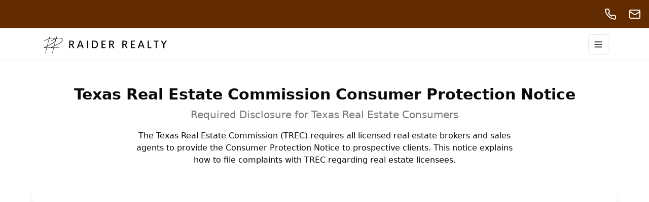

--- FILE ---
content_type: text/html; charset=utf-8
request_url: https://www.raiderrealtytx.com/cpn
body_size: 13699
content:
<!DOCTYPE html><!--hh1mHIQt6FOfYb6PuxXwo--><html lang="en" class="geist_9c1fd2b9-module__We3PEq__variable geist_mono_e0f6b80d-module__yeUymq__variable"><head><meta charSet="utf-8"/><meta name="viewport" content="width=device-width, initial-scale=1, maximum-scale=5, user-scalable=yes"/><link rel="preload" href="/_next/static/media/797e433ab948586e-s.p.dbea232f.woff2" as="font" crossorigin="" type="font/woff2"/><link rel="preload" href="/_next/static/media/caa3a2e1cccd8315-s.p.853070df.woff2" as="font" crossorigin="" type="font/woff2"/><link rel="preload" as="image" imageSrcSet="/_next/image?url=%2Fimages%2FBlack%20logo%20-%20no%20background%20copy.svg&amp;w=384&amp;q=75 1x, /_next/image?url=%2Fimages%2FBlack%20logo%20-%20no%20background%20copy.svg&amp;w=640&amp;q=75 2x"/><link rel="preload" as="image" imageSrcSet="/_next/image?url=%2Fimages%2FColor%20logo%20-%20no%20background%20copy.svg&amp;w=384&amp;q=75 1x, /_next/image?url=%2Fimages%2FColor%20logo%20-%20no%20background%20copy.svg&amp;w=640&amp;q=75 2x"/><link rel="stylesheet" href="/_next/static/chunks/b35d84444574b7dd.css?dpl=dpl_FKUaLmHgqFVhxwEiJkFV7jDYgLxw" data-precedence="next"/><link rel="preload" as="script" fetchPriority="low" href="/_next/static/chunks/94374a0b50b61d92.js?dpl=dpl_FKUaLmHgqFVhxwEiJkFV7jDYgLxw"/><script src="/_next/static/chunks/6662749f4776b81f.js?dpl=dpl_FKUaLmHgqFVhxwEiJkFV7jDYgLxw" async=""></script><script src="/_next/static/chunks/a4fc3a4c8b16fc14.js?dpl=dpl_FKUaLmHgqFVhxwEiJkFV7jDYgLxw" async=""></script><script src="/_next/static/chunks/2cd60416d20d521a.js?dpl=dpl_FKUaLmHgqFVhxwEiJkFV7jDYgLxw" async=""></script><script src="/_next/static/chunks/turbopack-2538cf9a0a6f0647.js?dpl=dpl_FKUaLmHgqFVhxwEiJkFV7jDYgLxw" async=""></script><script src="/_next/static/chunks/0739db9202401b59.js?dpl=dpl_FKUaLmHgqFVhxwEiJkFV7jDYgLxw" async=""></script><script src="/_next/static/chunks/3ca362730de6c957.js?dpl=dpl_FKUaLmHgqFVhxwEiJkFV7jDYgLxw" async=""></script><script src="/_next/static/chunks/e8cc9c90492f50e2.js?dpl=dpl_FKUaLmHgqFVhxwEiJkFV7jDYgLxw" async=""></script><script src="/_next/static/chunks/298fae2bb8d28557.js?dpl=dpl_FKUaLmHgqFVhxwEiJkFV7jDYgLxw" async=""></script><script src="/_next/static/chunks/6062da8e2fecc684.js?dpl=dpl_FKUaLmHgqFVhxwEiJkFV7jDYgLxw" async=""></script><script src="/_next/static/chunks/394b9445cedfc019.js?dpl=dpl_FKUaLmHgqFVhxwEiJkFV7jDYgLxw" async=""></script><script src="/_next/static/chunks/96e06e3cb5372a92.js?dpl=dpl_FKUaLmHgqFVhxwEiJkFV7jDYgLxw" async=""></script><script src="/_next/static/chunks/79986b8c4b14fa8f.js?dpl=dpl_FKUaLmHgqFVhxwEiJkFV7jDYgLxw" async=""></script><script src="/_next/static/chunks/091853ff52a59d36.js?dpl=dpl_FKUaLmHgqFVhxwEiJkFV7jDYgLxw" async=""></script><script src="/_next/static/chunks/b2492b57996212a5.js?dpl=dpl_FKUaLmHgqFVhxwEiJkFV7jDYgLxw" async=""></script><script src="/_next/static/chunks/c40dc0462570cac8.js?dpl=dpl_FKUaLmHgqFVhxwEiJkFV7jDYgLxw" async=""></script><script src="/_next/static/chunks/3d7dc30afb36dfec.js?dpl=dpl_FKUaLmHgqFVhxwEiJkFV7jDYgLxw" async=""></script><link rel="preload" href="/_next/static/chunks/b35d84444574b7dd.css?dpl=dpl_FKUaLmHgqFVhxwEiJkFV7jDYgLxw" as="stylesheet"/><link rel="preload" href="https://www.googletagmanager.com/gtag/js?id=G-46NETM5XVT" as="script"/><link rel="preload" href="https://umami.butchernetwork.com/script.js" as="script"/><link rel="preload" href="https://www.googletagmanager.com/gtag/js?id=undefined" as="script"/><link rel="preconnect" href="https://fonts.gstatic.com" crossorigin="anonymous"/><link rel="preconnect" href="https://fonts.googleapis.com" crossorigin="anonymous"/><link rel="dns-prefetch" href="https://fonts.gstatic.com"/><link rel="dns-prefetch" href="https://fonts.googleapis.com"/><link rel="icon" href="/favicon.ico" sizes="any"/><link rel="icon" type="image/png" sizes="32x32" href="/icons/icon-32x32.png"/><link rel="icon" type="image/png" sizes="16x16" href="/icons/icon-16x16.png"/><link rel="mask-icon" href="/icons/safari-pinned-tab.svg" color="#000000"/><link rel="apple-touch-icon" href="/icons/icon-192x192.png"/><link rel="apple-touch-icon" sizes="152x152" href="/icons/icon-152x152.png"/><link rel="apple-touch-icon" sizes="180x180" href="/icons/icon-180x180.png"/><link rel="apple-touch-icon" sizes="167x167" href="/icons/icon-167x167.png"/><link rel="manifest" href="/manifest.json"/><meta name="application-name" content="Raider Realty"/><meta name="apple-mobile-web-app-capable" content="yes"/><meta name="apple-mobile-web-app-status-bar-style" content="default"/><meta name="apple-mobile-web-app-title" content="Raider Realty"/><meta name="format-detection" content="telephone=yes"/><meta name="mobile-web-app-capable" content="yes"/><meta name="msapplication-config" content="/icons/browserconfig.xml"/><meta name="msapplication-TileColor" content="#000000"/><meta name="msapplication-tap-highlight" content="no"/><meta name="next-size-adjust" content=""/><meta name="theme-color" media="(prefers-color-scheme: light)" content="#ffffff"/><meta name="theme-color" media="(prefers-color-scheme: dark)" content="#000000"/><title>Consumer Protection Notice | Raider Realty Texas</title><meta name="description" content="Review the Texas Real Estate Commission required Consumer Protection Notice (CPN) for Raider Realty services across Texas."/><link rel="manifest" href="/manifest.json"/><meta name="keywords" content="Consumer Protection Notice, CPN, Texas Real Estate Commission, TREC, Raider Realty, Texas real estate, consumer protection"/><meta name="robots" content="index, follow, max-video-preview:-1, max-image-preview:large, max-snippet:-1"/><meta name="googlebot" content="index, follow, max-video-preview:-1, max-image-preview:large, max-snippet:-1"/><meta name="category" content="Real Estate"/><meta name="classification" content="Real Estate Services"/><link rel="canonical" href="https://raiderrealtytx.com/cpn"/><meta name="google-site-verification" content="YOUR_GOOGLE_VERIFICATION_CODE"/><meta property="og:title" content="Raider Realty | Expert Real Estate Services in Texas"/><meta property="og:description" content="Premier real estate services in Austin, Lubbock, Houston, Midland, and Amarillo. Expert guidance for buying, selling, leasing, and investing in Texas."/><meta property="og:url" content="https://raiderrealtytx.com"/><meta property="og:site_name" content="Raider Realty"/><meta property="og:locale" content="en_US"/><meta property="og:image" content="https://raiderrealtytx.com/images/Opengraph.png"/><meta property="og:image:width" content="1200"/><meta property="og:image:height" content="630"/><meta property="og:image:alt" content="Raider Realty - Professional real estate services across Texas with offices in Austin, Lubbock, Houston, Midland, and Amarillo"/><meta property="og:type" content="website"/><meta name="twitter:card" content="summary_large_image"/><meta name="twitter:site" content="@raiderrealtytx"/><meta name="twitter:creator" content="@raiderrealtytx"/><meta name="twitter:title" content="Raider Realty | Expert Real Estate Services in Texas"/><meta name="twitter:description" content="Premier real estate services in Austin, Lubbock, Houston, Midland, and Amarillo. Expert guidance for buying, selling, leasing, and investing in Texas."/><meta name="twitter:image" content="https://raiderrealtytx.com/images/Opengraph.png"/><meta property="al:ios:url" content="https://raiderrealtytx.com"/><meta property="al:ios:app_store_id" content="YOUR_APP_STORE_ID"/><meta property="al:android:package" content="com.raiderrealty.app"/><meta property="al:android:app_name" content="Raider Realty"/><script type="application/ld+json">{"@context":"https://schema.org","@type":"RealEstateAgent","name":"Raider Realty","url":"https://raiderrealtytx.com","logo":{"@type":"ImageObject","url":"https://raiderrealtytx.com/images/Black logo - no background copy.svg","width":"180","height":"60"},"image":{"@type":"ImageObject","url":"https://raiderrealtytx.com/images/Opengraph.png","width":"1200","height":"630"},"description":"Premier real estate services in Austin, Lubbock, Houston, Midland, and Amarillo. Expert guidance for buying, selling, leasing, and investing in Texas properties.","sameAs":["https://www.facebook.com/raiderrealtytexas","https://www.instagram.com/raiderrealtytx","https://g.co/kgs/yiJQEx7","https://www.linkedin.com/company/raiderrealty","https://twitter.com/raiderrealtytx","https://www.youtube.com/@raiderrealtytx"],"address":{"@type":"PostalAddress","streetAddress":"5014 Gary Ave #6046","addressLocality":"Lubbock","addressRegion":"TX","postalCode":"79413","addressCountry":"US"},"geo":{"@type":"GeoCoordinates","latitude":"33.57076","longitude":"-101.879955"},"contactPoint":[{"@type":"ContactPoint","telephone":"+1-844-425-0948","contactType":"customer service","areaServed":["Austin","Lubbock","Houston","Midland","Amarillo"],"availableLanguage":["English","Spanish"],"contactOption":"TollFree"},{"@type":"ContactPoint","telephone":"+1-844-425-0948","contactType":"sales","areaServed":["Austin","Lubbock","Houston","Midland","Amarillo"],"availableLanguage":["English","Spanish"]}],"areaServed":[{"@type":"City","name":"Austin","sameAs":"https://en.wikipedia.org/wiki/Austin,_Texas"},{"@type":"City","name":"Lubbock","sameAs":"https://en.wikipedia.org/wiki/Lubbock,_Texas"},{"@type":"City","name":"Houston","sameAs":"https://en.wikipedia.org/wiki/Houston"},{"@type":"City","name":"Midland","sameAs":"https://en.wikipedia.org/wiki/Midland,_Texas"},{"@type":"City","name":"Amarillo","sameAs":"https://en.wikipedia.org/wiki/Amarillo,_Texas"}],"priceRange":"$$","openingHours":["Mo-Fr 09:00-18:00","Sa 10:00-15:00"],"hasOfferCatalog":{"@type":"OfferCatalog","name":"Real Estate Services","itemListElement":[{"@type":"Offer","itemOffered":{"@type":"Service","name":"Residential Sales","description":"Expert guidance for buying and selling homes across Texas"}},{"@type":"Offer","itemOffered":{"@type":"Service","name":"Commercial Real Estate","description":"Professional commercial property services for businesses"}},{"@type":"Offer","itemOffered":{"@type":"Service","name":"Property Management","description":"Comprehensive property management services for landlords"}},{"@type":"Offer","itemOffered":{"@type":"Service","name":"Apartment Locating","description":"Free apartment finding services in major Texas cities"}}]},"aggregateRating":{"@type":"AggregateRating","ratingValue":"4.8","reviewCount":"250"}}</script><script src="/_next/static/chunks/a6dad97d9634a72d.js?dpl=dpl_FKUaLmHgqFVhxwEiJkFV7jDYgLxw" noModule=""></script></head><body><div hidden=""><!--$--><!--/$--></div><script>((a,b,c,d,e,f,g,h)=>{let i=document.documentElement,j=["light","dark"];function k(b){var c;(Array.isArray(a)?a:[a]).forEach(a=>{let c="class"===a,d=c&&f?e.map(a=>f[a]||a):e;c?(i.classList.remove(...d),i.classList.add(f&&f[b]?f[b]:b)):i.setAttribute(a,b)}),c=b,h&&j.includes(c)&&(i.style.colorScheme=c)}if(d)k(d);else try{let a=localStorage.getItem(b)||c,d=g&&"system"===a?window.matchMedia("(prefers-color-scheme: dark)").matches?"dark":"light":a;k(d)}catch(a){}})("class","theme","system",null,["light","dark"],null,true,true)</script><div class="w-full bg-primary text-primary-foreground py-2 hidden md:block"><div class="container mx-auto max-w-6xl px-4 flex justify-end items-center space-x-6"><a href="tel:8063700172" class="flex items-center space-x-2 hover:text-primary-foreground/80 transition-colors"><svg xmlns="http://www.w3.org/2000/svg" width="24" height="24" viewBox="0 0 24 24" fill="none" stroke="currentColor" stroke-width="2" stroke-linecap="round" stroke-linejoin="round" class="lucide lucide-phone h-4 w-4"><path d="M22 16.92v3a2 2 0 0 1-2.18 2 19.79 19.79 0 0 1-8.63-3.07 19.5 19.5 0 0 1-6-6 19.79 19.79 0 0 1-3.07-8.67A2 2 0 0 1 4.11 2h3a2 2 0 0 1 2 1.72 12.84 12.84 0 0 0 .7 2.81 2 2 0 0 1-.45 2.11L8.09 9.91a16 16 0 0 0 6 6l1.27-1.27a2 2 0 0 1 2.11-.45 12.84 12.84 0 0 0 2.81.7A2 2 0 0 1 22 16.92z"></path></svg><span>Call us</span></a><a href="mailto:hello@raiderrealtytx.com" class="flex items-center space-x-2 hover:text-primary-foreground/80 transition-colors"><svg xmlns="http://www.w3.org/2000/svg" width="24" height="24" viewBox="0 0 24 24" fill="none" stroke="currentColor" stroke-width="2" stroke-linecap="round" stroke-linejoin="round" class="lucide lucide-mail h-4 w-4"><rect width="20" height="16" x="2" y="4" rx="2"></rect><path d="m22 7-8.97 5.7a1.94 1.94 0 0 1-2.06 0L2 7"></path></svg><span>Email us</span></a></div></div><div class="w-full bg-primary text-primary-foreground py-4 flex md:hidden justify-end items-center space-x-6 px-4"><a href="tel:8063700172" class="flex items-center space-x-2 hover:text-primary-foreground/80 transition-colors"><svg xmlns="http://www.w3.org/2000/svg" width="24" height="24" viewBox="0 0 24 24" fill="none" stroke="currentColor" stroke-width="2" stroke-linecap="round" stroke-linejoin="round" class="lucide lucide-phone h-6 w-6"><path d="M22 16.92v3a2 2 0 0 1-2.18 2 19.79 19.79 0 0 1-8.63-3.07 19.5 19.5 0 0 1-6-6 19.79 19.79 0 0 1-3.07-8.67A2 2 0 0 1 4.11 2h3a2 2 0 0 1 2 1.72 12.84 12.84 0 0 0 .7 2.81 2 2 0 0 1-.45 2.11L8.09 9.91a16 16 0 0 0 6 6l1.27-1.27a2 2 0 0 1 2.11-.45 12.84 12.84 0 0 0 2.81.7A2 2 0 0 1 22 16.92z"></path></svg></a><a href="mailto:hello@raiderrealtytx.com" class="flex items-center space-x-2 hover:text-primary-foreground/80 transition-colors"><svg xmlns="http://www.w3.org/2000/svg" width="24" height="24" viewBox="0 0 24 24" fill="none" stroke="currentColor" stroke-width="2" stroke-linecap="round" stroke-linejoin="round" class="lucide lucide-mail h-6 w-6"><rect width="20" height="16" x="2" y="4" rx="2"></rect><path d="m22 7-8.97 5.7a1.94 1.94 0 0 1-2.06 0L2 7"></path></svg></a></div><header class="sticky top-0 z-50 w-full border-b bg-background/95 backdrop-blur supports-[backdrop-filter]:bg-background/60"><div class="container mx-auto flex h-16 items-center max-w-6xl px-4"><div class="w-1/2 md:w-1/4 flex items-center justify-start"><a href="/"><div class="flex items-center gap-2"><img alt="Raider Realty Logo" title="Raider Realty - Texas Real Estate Services" width="300" height="100" decoding="async" data-nimg="1" class="h-[48px] w-auto md:h-8 md:w-auto dark:hidden" style="color:transparent" srcSet="/_next/image?url=%2Fimages%2FBlack%20logo%20-%20no%20background%20copy.svg&amp;w=384&amp;q=75 1x, /_next/image?url=%2Fimages%2FBlack%20logo%20-%20no%20background%20copy.svg&amp;w=640&amp;q=75 2x" src="/_next/image?url=%2Fimages%2FBlack%20logo%20-%20no%20background%20copy.svg&amp;w=640&amp;q=75"/><img alt="Raider Realty Logo" title="Raider Realty - Texas Real Estate Services" width="300" height="100" decoding="async" data-nimg="1" class="h-[48px] w-auto md:h-8 md:w-auto hidden dark:block" style="color:transparent" srcSet="/_next/image?url=%2Fimages%2FColor%20logo%20-%20no%20background%20copy.svg&amp;w=384&amp;q=75 1x, /_next/image?url=%2Fimages%2FColor%20logo%20-%20no%20background%20copy.svg&amp;w=640&amp;q=75 2x" src="/_next/image?url=%2Fimages%2FColor%20logo%20-%20no%20background%20copy.svg&amp;w=640&amp;q=75"/></div></a></div><div class="w-1/2 flex justify-center items-center"><nav aria-label="Main" data-orientation="horizontal" dir="ltr" data-slot="navigation-menu" data-viewport="true" class="group/navigation-menu relative max-w-max flex-1 items-center justify-center hidden md:flex"><div style="position:relative"><ul data-orientation="horizontal" data-slot="navigation-menu-list" class="group flex-1 list-none items-center gap-1 flex justify-center space-x-2" dir="ltr"><li data-slot="navigation-menu-item" class="relative"><button id="radix-_R_2qlb_-trigger-radix-_R_1eqlb_" data-state="closed" aria-expanded="false" aria-controls="radix-_R_2qlb_-content-radix-_R_1eqlb_" data-slot="navigation-menu-trigger" class="group inline-flex h-9 w-max items-center justify-center rounded-md bg-background px-4 py-2 text-sm font-medium hover:bg-accent hover:text-accent-foreground focus:bg-accent focus:text-accent-foreground disabled:pointer-events-none disabled:opacity-50 data-[active=true]:bg-accent/50 data-[state=open]:bg-accent/50 data-[active=true]:text-accent-foreground ring-ring/10 dark:ring-ring/20 dark:outline-ring/40 outline-ring/50 transition-[color,box-shadow] focus-visible:ring-4 focus-visible:outline-1 group" data-radix-collection-item="">Home</button></li><li data-slot="navigation-menu-item" class="relative"><button id="radix-_R_2qlb_-trigger-radix-_R_2eqlb_" data-state="closed" aria-expanded="false" aria-controls="radix-_R_2qlb_-content-radix-_R_2eqlb_" data-slot="navigation-menu-trigger" class="group inline-flex h-9 w-max items-center justify-center rounded-md bg-background px-4 py-2 text-sm font-medium hover:bg-accent hover:text-accent-foreground focus:bg-accent focus:text-accent-foreground disabled:pointer-events-none disabled:opacity-50 data-[active=true]:bg-accent/50 data-[state=open]:bg-accent/50 data-[active=true]:text-accent-foreground ring-ring/10 dark:ring-ring/20 dark:outline-ring/40 outline-ring/50 transition-[color,box-shadow] focus-visible:ring-4 focus-visible:outline-1 group" data-radix-collection-item="">About<svg xmlns="http://www.w3.org/2000/svg" width="24" height="24" viewBox="0 0 24 24" fill="none" stroke="currentColor" stroke-width="2" stroke-linecap="round" stroke-linejoin="round" class="lucide lucide-chevron-down relative top-[1px] ml-1 size-3 transition duration-300 group-data-[state=open]:rotate-180" aria-hidden="true"><path d="m6 9 6 6 6-6"></path></svg></button></li><li data-slot="navigation-menu-item" class="relative"><button id="radix-_R_2qlb_-trigger-radix-_R_3eqlb_" data-state="closed" aria-expanded="false" aria-controls="radix-_R_2qlb_-content-radix-_R_3eqlb_" data-slot="navigation-menu-trigger" class="group inline-flex h-9 w-max items-center justify-center rounded-md bg-background px-4 py-2 text-sm font-medium hover:bg-accent hover:text-accent-foreground focus:bg-accent focus:text-accent-foreground disabled:pointer-events-none disabled:opacity-50 data-[active=true]:bg-accent/50 data-[state=open]:bg-accent/50 data-[active=true]:text-accent-foreground ring-ring/10 dark:ring-ring/20 dark:outline-ring/40 outline-ring/50 transition-[color,box-shadow] focus-visible:ring-4 focus-visible:outline-1 group" data-radix-collection-item="">Services<svg xmlns="http://www.w3.org/2000/svg" width="24" height="24" viewBox="0 0 24 24" fill="none" stroke="currentColor" stroke-width="2" stroke-linecap="round" stroke-linejoin="round" class="lucide lucide-chevron-down relative top-[1px] ml-1 size-3 transition duration-300 group-data-[state=open]:rotate-180" aria-hidden="true"><path d="m6 9 6 6 6-6"></path></svg></button></li><li data-slot="navigation-menu-item" class="relative"><button id="radix-_R_2qlb_-trigger-radix-_R_4eqlb_" data-state="closed" aria-expanded="false" aria-controls="radix-_R_2qlb_-content-radix-_R_4eqlb_" data-slot="navigation-menu-trigger" class="group inline-flex h-9 w-max items-center justify-center rounded-md bg-background px-4 py-2 text-sm font-medium hover:bg-accent hover:text-accent-foreground focus:bg-accent focus:text-accent-foreground disabled:pointer-events-none disabled:opacity-50 data-[active=true]:bg-accent/50 data-[state=open]:bg-accent/50 data-[active=true]:text-accent-foreground ring-ring/10 dark:ring-ring/20 dark:outline-ring/40 outline-ring/50 transition-[color,box-shadow] focus-visible:ring-4 focus-visible:outline-1 group" data-radix-collection-item="">Locations<svg xmlns="http://www.w3.org/2000/svg" width="24" height="24" viewBox="0 0 24 24" fill="none" stroke="currentColor" stroke-width="2" stroke-linecap="round" stroke-linejoin="round" class="lucide lucide-chevron-down relative top-[1px] ml-1 size-3 transition duration-300 group-data-[state=open]:rotate-180" aria-hidden="true"><path d="m6 9 6 6 6-6"></path></svg></button></li><li data-slot="navigation-menu-item" class="relative"><button id="radix-_R_2qlb_-trigger-radix-_R_5eqlb_" data-state="closed" aria-expanded="false" aria-controls="radix-_R_2qlb_-content-radix-_R_5eqlb_" data-slot="navigation-menu-trigger" class="group inline-flex h-9 w-max items-center justify-center rounded-md bg-background px-4 py-2 text-sm font-medium hover:bg-accent hover:text-accent-foreground focus:bg-accent focus:text-accent-foreground disabled:pointer-events-none disabled:opacity-50 data-[active=true]:bg-accent/50 data-[state=open]:bg-accent/50 data-[active=true]:text-accent-foreground ring-ring/10 dark:ring-ring/20 dark:outline-ring/40 outline-ring/50 transition-[color,box-shadow] focus-visible:ring-4 focus-visible:outline-1 group" data-radix-collection-item="">Tools<svg xmlns="http://www.w3.org/2000/svg" width="24" height="24" viewBox="0 0 24 24" fill="none" stroke="currentColor" stroke-width="2" stroke-linecap="round" stroke-linejoin="round" class="lucide lucide-chevron-down relative top-[1px] ml-1 size-3 transition duration-300 group-data-[state=open]:rotate-180" aria-hidden="true"><path d="m6 9 6 6 6-6"></path></svg></button></li><li data-slot="navigation-menu-item" class="relative"><button id="radix-_R_2qlb_-trigger-radix-_R_6eqlb_" data-state="closed" aria-expanded="false" aria-controls="radix-_R_2qlb_-content-radix-_R_6eqlb_" data-slot="navigation-menu-trigger" class="group inline-flex h-9 w-max items-center justify-center rounded-md bg-background px-4 py-2 text-sm font-medium hover:bg-accent hover:text-accent-foreground focus:bg-accent focus:text-accent-foreground disabled:pointer-events-none disabled:opacity-50 data-[active=true]:bg-accent/50 data-[state=open]:bg-accent/50 data-[active=true]:text-accent-foreground ring-ring/10 dark:ring-ring/20 dark:outline-ring/40 outline-ring/50 transition-[color,box-shadow] focus-visible:ring-4 focus-visible:outline-1 group" data-radix-collection-item="">Contact</button></li></ul></div><div class="absolute top-full left-0 isolate z-50 flex justify-center"></div></nav></div><div class="w-1/4 flex items-center justify-end gap-4"><button class="items-center justify-center rounded-md text-sm font-medium ring-offset-background transition-colors focus-visible:outline-none focus-visible:ring-2 focus-visible:ring-ring focus-visible:ring-offset-2 disabled:pointer-events-none disabled:opacity-50 bg-primary text-primary-foreground hover:bg-primary/90 h-10 px-4 py-2 hidden md:inline-flex" type="button" aria-haspopup="dialog" aria-expanded="false" aria-controls="radix-_R_7qlb_" data-state="closed">Talk to an Agent</button><button class="inline-flex items-center justify-center rounded-md text-sm font-medium ring-offset-background transition-colors focus-visible:outline-none focus-visible:ring-2 focus-visible:ring-ring focus-visible:ring-offset-2 disabled:pointer-events-none disabled:opacity-50 border border-input bg-background hover:bg-accent hover:text-accent-foreground h-10 w-10 md:hidden" type="button" aria-haspopup="dialog" aria-expanded="false" aria-controls="radix-_R_bqlb_" data-state="closed" data-slot="sheet-trigger"><svg xmlns="http://www.w3.org/2000/svg" width="24" height="24" viewBox="0 0 24 24" fill="none" stroke="currentColor" stroke-width="2" stroke-linecap="round" stroke-linejoin="round" class="lucide lucide-menu h-5 w-5"><line x1="4" x2="20" y1="12" y2="12"></line><line x1="4" x2="20" y1="6" y2="6"></line><line x1="4" x2="20" y1="18" y2="18"></line></svg><span class="sr-only">Toggle menu</span></button></div></div></header><main class="min-h-screen"><div class="flex flex-col items-center justify-center w-full min-h-screen p-4"><div class="max-w-6xl w-full mb-6 text-center pt-8"><h1 class="text-3xl font-bold mb-2">Texas Real Estate Commission Consumer Protection Notice</h1><h2 class="text-xl text-muted-foreground mb-4">Required Disclosure for Texas Real Estate Consumers</h2><p class="mb-4 mx-auto max-w-3xl">The Texas Real Estate Commission (TREC) requires all licensed real estate brokers and sales agents to provide the Consumer Protection Notice to prospective clients. This notice explains how to file complaints with TREC regarding real estate licensees.</p></div><div class="w-full max-w-6xl h-[85vh] rounded-lg overflow-hidden shadow-lg"><iframe src="/CPN.pdf" class="w-full h-full border-none" title="Consumer Protection Notice - Raider Realty Texas"></iframe></div></div><!--$--><!--/$--></main><div class="bg-gradient-to-r from-yellow-50 to-yellow-100/50 dark:from-yellow-950/30 dark:to-yellow-900/20 border-l-4 border-yellow-400 dark:border-yellow-500 mt-12 shadow-sm"><div class="container mx-auto max-w-6xl px-4"><div class="py-6"><div class="flex items-center gap-2 mb-2"><svg xmlns="http://www.w3.org/2000/svg" width="24" height="24" viewBox="0 0 24 24" fill="none" stroke="currentColor" stroke-width="2" stroke-linecap="round" stroke-linejoin="round" class="lucide lucide-star h-5 w-5 text-yellow-400 fill-yellow-400 dark:text-yellow-500 dark:fill-yellow-500"><path d="M11.525 2.295a.53.53 0 0 1 .95 0l2.31 4.679a2.123 2.123 0 0 0 1.595 1.16l5.166.756a.53.53 0 0 1 .294.904l-3.736 3.638a2.123 2.123 0 0 0-.611 1.878l.882 5.14a.53.53 0 0 1-.771.56l-4.618-2.428a2.122 2.122 0 0 0-1.973 0L6.396 21.01a.53.53 0 0 1-.77-.56l.881-5.139a2.122 2.122 0 0 0-.611-1.879L2.16 9.795a.53.53 0 0 1 .294-.906l5.165-.755a2.122 2.122 0 0 0 1.597-1.16z"></path></svg><span class="font-medium text-foreground">Love working with Raider Realty?</span></div><p class="text-muted-foreground dark:text-muted-foreground/90"><a href="https://g.page/r/CSgwRrgHhYxaEBM/review" class="text-primary font-medium hover:text-primary/80 dark:text-yellow-400 dark:hover:text-yellow-300 underline-offset-4 hover:underline transition-colors" target="_blank" rel="noopener noreferrer">Leave us a Google review</a> <!-- -->and help others find trusted real estate pros in Texas!</p></div></div></div><footer class="bg-background border-t"><div class="container mx-auto max-w-6xl px-4 py-12"><div class="grid grid-cols-1 md:grid-cols-2 lg:grid-cols-5 gap-8"><div class="lg:col-span-1"><a class="inline-block mb-4" href="/"><div><img alt="Raider Realty Logo" loading="lazy" width="300" height="100" decoding="async" data-nimg="1" class="h-8 w-auto dark:hidden" style="color:transparent" srcSet="/_next/image?url=%2Fimages%2FBlack%20logo%20-%20no%20background%20copy.svg&amp;w=384&amp;q=75 1x, /_next/image?url=%2Fimages%2FBlack%20logo%20-%20no%20background%20copy.svg&amp;w=640&amp;q=75 2x" src="/_next/image?url=%2Fimages%2FBlack%20logo%20-%20no%20background%20copy.svg&amp;w=640&amp;q=75"/><img alt="Raider Realty Logo" loading="lazy" width="300" height="100" decoding="async" data-nimg="1" class="h-8 w-auto hidden dark:block" style="color:transparent" srcSet="/_next/image?url=%2Fimages%2FColor%20logo%20-%20no%20background%20copy.svg&amp;w=384&amp;q=75 1x, /_next/image?url=%2Fimages%2FColor%20logo%20-%20no%20background%20copy.svg&amp;w=640&amp;q=75 2x" src="/_next/image?url=%2Fimages%2FColor%20logo%20-%20no%20background%20copy.svg&amp;w=640&amp;q=75"/></div></a><p class="text-sm text-muted-foreground mb-4">Professional real estate services in Lubbock, Austin, Houston, Midland, and Amarillo.</p></div><div class="lg:col-span-1"><h3 class="text-sm font-medium mb-4">About</h3><ul class="space-y-2"><li><a class="text-sm text-muted-foreground hover:text-foreground transition-colors" href="/about">About Us</a></li><li><a class="text-sm text-muted-foreground hover:text-foreground transition-colors" href="/staff">Our Staff</a></li><li><a class="text-sm text-muted-foreground hover:text-foreground transition-colors" href="/staff/austin">Austin Staff</a></li><li><a class="text-sm text-muted-foreground hover:text-foreground transition-colors" href="/staff/houston">Houston Staff</a></li><li><a class="text-sm text-muted-foreground hover:text-foreground transition-colors" href="/staff/lubbock">Lubbock Staff</a></li><li><a class="text-sm text-muted-foreground hover:text-foreground transition-colors" href="/staff/midland">Midland Staff</a></li><li><a class="text-sm text-muted-foreground hover:text-foreground transition-colors" href="/staff/amarillo">Amarillo Staff</a></li><li><a class="text-sm text-muted-foreground hover:text-foreground transition-colors" href="/careers">Careers</a></li></ul></div><div class="lg:col-span-1"><h3 class="text-sm font-medium mb-4">Services</h3><div class="space-y-2"><a class="text-sm text-muted-foreground hover:text-foreground transition-colors block" href="/services/residential-sales">Residential Sales</a><a class="text-sm text-muted-foreground hover:text-foreground transition-colors block" href="/services/residential-leasing">Residential Leasing</a><a class="text-sm text-muted-foreground hover:text-foreground transition-colors block" href="/services/commercial-sales">Commercial Sales</a><a class="text-sm text-muted-foreground hover:text-foreground transition-colors block" href="/services/commercial-leasing">Commercial Leasing</a><a class="text-sm text-muted-foreground hover:text-foreground transition-colors block" href="/services/investment-advisory">Investment Advisory</a><a class="text-sm text-muted-foreground hover:text-foreground transition-colors block" href="/services/apartment-locating">Apartment Locating</a></div></div><div class="lg:col-span-1"><h3 class="text-sm font-medium mb-4">Tools</h3><ul class="space-y-2"><li><a class="text-sm text-muted-foreground hover:text-foreground transition-colors" href="/tools/guides">Guides</a></li><li><a class="text-sm text-muted-foreground hover:text-foreground transition-colors" href="/tools/home-valuation">Home Valuation Calculator</a></li><li><a class="text-sm text-muted-foreground hover:text-foreground transition-colors" href="/tools/mortgage-calculator">Mortgage Calculator</a></li><li><a class="text-sm text-muted-foreground hover:text-foreground transition-colors" href="/tools/seller-proceeds">Seller Net Proceeds Calculator</a></li><li><a class="text-sm text-muted-foreground hover:text-foreground transition-colors" href="/blog">Blog</a></li><li><a class="text-sm text-muted-foreground hover:text-foreground transition-colors" href="/tools">View All Tools</a></li></ul></div><div class="lg:col-span-1"><h3 class="text-sm font-medium mb-4">Contact</h3><ul class="space-y-2 mb-6"><li><a class="text-sm text-muted-foreground hover:text-foreground transition-colors" href="/contact">Get In Touch</a></li><li><a href="tel:8063700172" class="text-sm text-muted-foreground hover:text-foreground transition-colors">Call us</a></li><li><a href="mailto:hello@raiderrealtytx.com" class="text-sm text-muted-foreground hover:text-foreground transition-colors">Email us</a></li></ul><h3 class="text-sm font-medium mb-4">Follow Us</h3><div class="flex items-center gap-4"><a href="https://www.facebook.com/raiderrealtytexas" target="_blank" rel="noopener noreferrer" class="text-muted-foreground hover:text-foreground transition-colors" aria-label="Facebook"><svg class="w-5 h-5" viewBox="0 0 24 24" fill="currentColor"><path d="M24 12.073c0-6.627-5.373-12-12-12s-12 5.373-12 12c0 5.99 4.388 10.954 10.125 11.854v-8.385H7.078v-3.47h3.047V9.43c0-3.007 1.792-4.669 4.533-4.669 1.312 0 2.686.235 2.686.235v2.953H15.83c-1.491 0-1.956.925-1.956 1.874v2.25h3.328l-.532 3.47h-2.796v8.385C19.612 23.027 24 18.062 24 12.073z"></path></svg></a><a href="https://www.instagram.com/raiderrealtytx" target="_blank" rel="noopener noreferrer" class="text-muted-foreground hover:text-foreground transition-colors" aria-label="Instagram"><svg class="w-5 h-5" viewBox="0 0 24 24" fill="currentColor"><path d="M12 2.163c3.204 0 3.584.012 4.85.07 3.252.148 4.771 1.691 4.919 4.919.058 1.265.069 1.645.069 4.849 0 3.205-.012 3.584-.069 4.849-.149 3.225-1.664 4.771-4.919 4.919-1.266.058-1.644.07-4.85.07-3.204 0-3.584-.012-4.849-.07-3.26-.149-4.771-1.699-4.919-4.92-.058-1.265-.07-1.644-.07-4.849 0-3.204.013-3.583.07-4.849.149-3.227 1.664-4.771 4.919-4.919 1.266-.057 1.645-.069 4.849-.069zm0-2.163c-3.259 0-3.667.014-4.947.072-4.358.2-6.78 2.618-6.98 6.98-.059 1.281-.073 1.689-.073 4.948 0 3.259.014 3.668.072 4.948.2 4.358 2.618 6.78 6.98 6.98 1.281.058 1.689.072 4.948.072 3.259 0 3.668-.014 4.948-.072 4.354-.2 6.782-2.618 6.979-6.98.059-1.28.073-1.689.073-4.948 0-3.259-.014-3.667-.072-4.947-.196-4.354-2.617-6.78-6.979-6.98-1.281-.059-1.69-.073-4.949-.073zm0 5.838c-3.403 0-6.162 2.759-6.162 6.162s2.759 6.163 6.162 6.163 6.162-2.759 6.162-6.163c0-3.403-2.759-6.162-6.162-6.162zm0 10.162c-2.209 0-4-1.79-4-4 0-2.209 1.791-4 4-4s4 1.791 4 4c0 2.21-1.791 4-4 4zm6.406-11.845c-.796 0-1.441.645-1.441 1.44s.645 1.44 1.441 1.44c.795 0 1.439-.645 1.439-1.44s-.644-1.44-1.439-1.44z"></path></svg></a><a href="https://g.co/kgs/yiJQEx7" target="_blank" rel="noopener noreferrer" class="text-muted-foreground hover:text-foreground transition-colors" aria-label="Google Business"><svg class="w-5 h-5" viewBox="0 0 24 24" fill="currentColor"><path d="M21.35 11.1h-9.17v2.73h6.51c-.33 3.81-3.5 5.44-6.5 5.44C8.36 19.27 5 16.25 5 12c0-4.1 3.2-7.27 7.2-7.27 3.09 0 4.9 1.97 4.9 1.97L19 4.72S16.56 2 12.1 2C6.42 2 2.03 6.8 2.03 12c0 5.05 4.13 10 10.22 10 5.35 0 9.25-3.67 9.25-9.09 0-1.15-.15-1.81-.15-1.81z"></path></svg></a><a href="https://www.linkedin.com/company/raiderrealty" target="_blank" rel="noopener noreferrer" class="text-muted-foreground hover:text-foreground transition-colors" aria-label="LinkedIn"><svg class="w-5 h-5" viewBox="0 0 24 24" fill="currentColor"><path d="M20.447 20.452h-3.554v-5.569c0-1.328-.027-3.037-1.852-3.037-1.853 0-2.136 1.445-2.136 2.939v5.667H9.351V9h3.414v1.561h.046c.477-.9 1.637-1.85 3.37-1.85 3.601 0 4.267 2.37 4.267 5.455v6.286zM5.337 7.433c-1.144 0-2.063-.926-2.063-2.065 0-1.138.92-2.063 2.063-2.063 1.14 0 2.064.925 2.064 2.063 0 1.139-.925 2.065-2.064 2.065zm1.782 13.019H3.555V9h3.564v11.452zM22.225 0H1.771C.792 0 0 .774 0 1.729v20.542C0 23.227.792 24 1.771 24h20.451C23.2 24 24 23.227 24 22.271V1.729C24 .774 23.2 0 22.222 0h.003z"></path></svg></a><a href="https://twitter.com/raiderrealtytx" target="_blank" rel="noopener noreferrer" class="text-muted-foreground hover:text-foreground transition-colors" aria-label="X (formerly Twitter)"><svg class="w-5 h-5" viewBox="0 0 24 24" fill="currentColor"><path d="M18.244 2.25h3.308l-7.227 8.26 8.502 11.24H16.17l-5.214-6.817L4.99 21.75H1.68l7.73-8.835L1.254 2.25H8.08l4.713 6.231zm-1.161 17.52h1.833L7.084 4.126H5.117z"></path></svg></a><a href="https://www.youtube.com/@raiderrealtytx" target="_blank" rel="noopener noreferrer" class="text-muted-foreground hover:text-foreground transition-colors" aria-label="YouTube"><svg class="w-5 h-5" viewBox="0 0 24 24" fill="currentColor"><path d="M23.498 6.186a3.016 3.016 0 0 0-2.122-2.136C19.505 3.545 12 3.545 12 3.545s-7.505 0-9.377.505A3.017 3.017 0 0 0 .502 6.186C0 8.07 0 12 0 12s0 3.93.502 5.814a3.016 3.016 0 0 0 2.122 2.136c1.871.505 9.376.505 9.376.505s7.505 0 9.377-.505a3.015 3.015 0 0 0 2.122-2.136C24 15.93 24 12 24 12s0-3.93-.502-5.814zM9.545 15.568V8.432L15.818 12l-6.273 3.568z"></path></svg></a></div><h3 class="text-sm font-medium mb-4 mt-6">Compliance</h3><ul class="space-y-2"><li><a class="text-sm text-muted-foreground hover:text-foreground transition-colors" href="/iabs">TREC Information About Brokerage Services</a></li><li><a class="text-sm text-muted-foreground hover:text-foreground transition-colors" href="/cpn">TREC Consumer Protection Notice</a></li></ul></div></div><div class="border-t mt-12 pt-8"><div class="flex flex-col sm:flex-row justify-between items-center gap-4"><div class="text-sm text-muted-foreground text-center sm:text-left"><p class="mb-2 sm:mb-0">© <!-- -->2026<!-- --> Raider Realty. All rights reserved.</p><p class="mb-2 sm:mb-0"><a href="https://www.raiderx.net" target="_blank" rel="noopener noreferrer" class="hover:text-foreground transition-colors underline">Brokered by RaiderX</a></p><div class="flex items-center gap-4 justify-center sm:justify-start"><a class="text-sm text-muted-foreground hover:text-foreground transition-colors" href="/privacy-policy">Privacy Policy</a><span class="text-muted-foreground">|</span><a class="text-sm text-muted-foreground hover:text-foreground transition-colors" href="/terms">Terms of Service</a></div></div><button class="inline-flex items-center justify-center rounded-md text-sm font-medium ring-offset-background transition-colors focus-visible:outline-none focus-visible:ring-2 focus-visible:ring-ring focus-visible:ring-offset-2 disabled:pointer-events-none disabled:opacity-50 border border-input bg-background hover:bg-accent hover:text-accent-foreground h-10 w-10" aria-label="Toggle theme" title="Switch to dark theme"><svg xmlns="http://www.w3.org/2000/svg" width="24" height="24" viewBox="0 0 24 24" fill="none" stroke="currentColor" stroke-width="2" stroke-linecap="round" stroke-linejoin="round" class="lucide lucide-sun h-[1.2rem] w-[1.2rem] rotate-0 scale-100 transition-all dark:-rotate-90 dark:scale-0"><circle cx="12" cy="12" r="4"></circle><path d="M12 2v2"></path><path d="M12 20v2"></path><path d="m4.93 4.93 1.41 1.41"></path><path d="m17.66 17.66 1.41 1.41"></path><path d="M2 12h2"></path><path d="M20 12h2"></path><path d="m6.34 17.66-1.41 1.41"></path><path d="m19.07 4.93-1.41 1.41"></path></svg><svg xmlns="http://www.w3.org/2000/svg" width="24" height="24" viewBox="0 0 24 24" fill="none" stroke="currentColor" stroke-width="2" stroke-linecap="round" stroke-linejoin="round" class="lucide lucide-moon absolute h-[1.2rem] w-[1.2rem] rotate-90 scale-0 transition-all dark:rotate-0 dark:scale-100"><path d="M12 3a6 6 0 0 0 9 9 9 9 0 1 1-9-9Z"></path></svg></button></div></div></div></footer><section aria-label="Notifications alt+T" tabindex="-1" aria-live="polite" aria-relevant="additions text" aria-atomic="false"></section><script src="/_next/static/chunks/94374a0b50b61d92.js?dpl=dpl_FKUaLmHgqFVhxwEiJkFV7jDYgLxw" id="_R_" async=""></script><script>(self.__next_f=self.__next_f||[]).push([0])</script><script>self.__next_f.push([1,"1:\"$Sreact.fragment\"\nb:I[253348,[\"/_next/static/chunks/0739db9202401b59.js?dpl=dpl_FKUaLmHgqFVhxwEiJkFV7jDYgLxw\",\"/_next/static/chunks/3ca362730de6c957.js?dpl=dpl_FKUaLmHgqFVhxwEiJkFV7jDYgLxw\",\"/_next/static/chunks/e8cc9c90492f50e2.js?dpl=dpl_FKUaLmHgqFVhxwEiJkFV7jDYgLxw\"],\"default\"]\n:HL[\"/_next/static/chunks/b35d84444574b7dd.css?dpl=dpl_FKUaLmHgqFVhxwEiJkFV7jDYgLxw\",\"style\"]\n:HL[\"/_next/static/media/797e433ab948586e-s.p.dbea232f.woff2\",\"font\",{\"crossOrigin\":\"\",\"type\":\"font/woff2\"}]\n:HL[\"/_next/static/media/caa3a2e1cccd8315-s.p.853070df.woff2\",\"font\",{\"crossOrigin\":\"\",\"type\":\"font/woff2\"}]\n:HL[\"/_next/static/chunks/b35d84444574b7dd.css?dpl=dpl_FKUaLmHgqFVhxwEiJkFV7jDYgLxw\",\"stylesheet\"]\n2:Taec,"])</script><script>self.__next_f.push([1,"{\"@context\":\"https://schema.org\",\"@type\":\"RealEstateAgent\",\"name\":\"Raider Realty\",\"url\":\"https://raiderrealtytx.com\",\"logo\":{\"@type\":\"ImageObject\",\"url\":\"https://raiderrealtytx.com/images/Black logo - no background copy.svg\",\"width\":\"180\",\"height\":\"60\"},\"image\":{\"@type\":\"ImageObject\",\"url\":\"https://raiderrealtytx.com/images/Opengraph.png\",\"width\":\"1200\",\"height\":\"630\"},\"description\":\"Premier real estate services in Austin, Lubbock, Houston, Midland, and Amarillo. Expert guidance for buying, selling, leasing, and investing in Texas properties.\",\"sameAs\":[\"https://www.facebook.com/raiderrealtytexas\",\"https://www.instagram.com/raiderrealtytx\",\"https://g.co/kgs/yiJQEx7\",\"https://www.linkedin.com/company/raiderrealty\",\"https://twitter.com/raiderrealtytx\",\"https://www.youtube.com/@raiderrealtytx\"],\"address\":{\"@type\":\"PostalAddress\",\"streetAddress\":\"5014 Gary Ave #6046\",\"addressLocality\":\"Lubbock\",\"addressRegion\":\"TX\",\"postalCode\":\"79413\",\"addressCountry\":\"US\"},\"geo\":{\"@type\":\"GeoCoordinates\",\"latitude\":\"33.57076\",\"longitude\":\"-101.879955\"},\"contactPoint\":[{\"@type\":\"ContactPoint\",\"telephone\":\"+1-844-425-0948\",\"contactType\":\"customer service\",\"areaServed\":[\"Austin\",\"Lubbock\",\"Houston\",\"Midland\",\"Amarillo\"],\"availableLanguage\":[\"English\",\"Spanish\"],\"contactOption\":\"TollFree\"},{\"@type\":\"ContactPoint\",\"telephone\":\"+1-844-425-0948\",\"contactType\":\"sales\",\"areaServed\":[\"Austin\",\"Lubbock\",\"Houston\",\"Midland\",\"Amarillo\"],\"availableLanguage\":[\"English\",\"Spanish\"]}],\"areaServed\":[{\"@type\":\"City\",\"name\":\"Austin\",\"sameAs\":\"https://en.wikipedia.org/wiki/Austin,_Texas\"},{\"@type\":\"City\",\"name\":\"Lubbock\",\"sameAs\":\"https://en.wikipedia.org/wiki/Lubbock,_Texas\"},{\"@type\":\"City\",\"name\":\"Houston\",\"sameAs\":\"https://en.wikipedia.org/wiki/Houston\"},{\"@type\":\"City\",\"name\":\"Midland\",\"sameAs\":\"https://en.wikipedia.org/wiki/Midland,_Texas\"},{\"@type\":\"City\",\"name\":\"Amarillo\",\"sameAs\":\"https://en.wikipedia.org/wiki/Amarillo,_Texas\"}],\"priceRange\":\"$$\",\"openingHours\":[\"Mo-Fr 09:00-18:00\",\"Sa 10:00-15:00\"],\"hasOfferCatalog\":{\"@type\":\"OfferCatalog\",\"name\":\"Real Estate Services\",\"itemListElement\":[{\"@type\":\"Offer\",\"itemOffered\":{\"@type\":\"Service\",\"name\":\"Residential Sales\",\"description\":\"Expert guidance for buying and selling homes across Texas\"}},{\"@type\":\"Offer\",\"itemOffered\":{\"@type\":\"Service\",\"name\":\"Commercial Real Estate\",\"description\":\"Professional commercial property services for businesses\"}},{\"@type\":\"Offer\",\"itemOffered\":{\"@type\":\"Service\",\"name\":\"Property Management\",\"description\":\"Comprehensive property management services for landlords\"}},{\"@type\":\"Offer\",\"itemOffered\":{\"@type\":\"Service\",\"name\":\"Apartment Locating\",\"description\":\"Free apartment finding services in major Texas cities\"}}]},\"aggregateRating\":{\"@type\":\"AggregateRating\",\"ratingValue\":\"4.8\",\"reviewCount\":\"250\"}}"])</script><script>self.__next_f.push([1,"0:{\"P\":null,\"b\":\"hh1mHIQt6FOfYb6PuxXwo\",\"c\":[\"\",\"cpn\"],\"i\":false,\"f\":[[[\"\",{\"children\":[\"cpn\",{\"children\":[\"__PAGE__\",{}]}]},\"$undefined\",\"$undefined\",true],[\"\",[\"$\",\"$1\",\"c\",{\"children\":[[[\"$\",\"link\",\"0\",{\"rel\":\"stylesheet\",\"href\":\"/_next/static/chunks/b35d84444574b7dd.css?dpl=dpl_FKUaLmHgqFVhxwEiJkFV7jDYgLxw\",\"precedence\":\"next\",\"crossOrigin\":\"$undefined\",\"nonce\":\"$undefined\"}],[\"$\",\"script\",\"script-0\",{\"src\":\"/_next/static/chunks/298fae2bb8d28557.js?dpl=dpl_FKUaLmHgqFVhxwEiJkFV7jDYgLxw\",\"async\":true,\"nonce\":\"$undefined\"}],[\"$\",\"script\",\"script-1\",{\"src\":\"/_next/static/chunks/6062da8e2fecc684.js?dpl=dpl_FKUaLmHgqFVhxwEiJkFV7jDYgLxw\",\"async\":true,\"nonce\":\"$undefined\"}],[\"$\",\"script\",\"script-2\",{\"src\":\"/_next/static/chunks/394b9445cedfc019.js?dpl=dpl_FKUaLmHgqFVhxwEiJkFV7jDYgLxw\",\"async\":true,\"nonce\":\"$undefined\"}],[\"$\",\"script\",\"script-3\",{\"src\":\"/_next/static/chunks/96e06e3cb5372a92.js?dpl=dpl_FKUaLmHgqFVhxwEiJkFV7jDYgLxw\",\"async\":true,\"nonce\":\"$undefined\"}],[\"$\",\"script\",\"script-4\",{\"src\":\"/_next/static/chunks/79986b8c4b14fa8f.js?dpl=dpl_FKUaLmHgqFVhxwEiJkFV7jDYgLxw\",\"async\":true,\"nonce\":\"$undefined\"}],[\"$\",\"script\",\"script-5\",{\"src\":\"/_next/static/chunks/091853ff52a59d36.js?dpl=dpl_FKUaLmHgqFVhxwEiJkFV7jDYgLxw\",\"async\":true,\"nonce\":\"$undefined\"}],[\"$\",\"script\",\"script-6\",{\"src\":\"/_next/static/chunks/b2492b57996212a5.js?dpl=dpl_FKUaLmHgqFVhxwEiJkFV7jDYgLxw\",\"async\":true,\"nonce\":\"$undefined\"}],[\"$\",\"script\",\"script-7\",{\"src\":\"/_next/static/chunks/c40dc0462570cac8.js?dpl=dpl_FKUaLmHgqFVhxwEiJkFV7jDYgLxw\",\"async\":true,\"nonce\":\"$undefined\"}]],[\"$\",\"html\",null,{\"lang\":\"en\",\"suppressHydrationWarning\":true,\"className\":\"geist_9c1fd2b9-module__We3PEq__variable geist_mono_e0f6b80d-module__yeUymq__variable\",\"children\":[[\"$\",\"head\",null,{\"children\":[[[\"$\",\"link\",\"https://fonts.gstatic.com\",{\"rel\":\"preconnect\",\"href\":\"https://fonts.gstatic.com\",\"crossOrigin\":\"anonymous\"}],[\"$\",\"link\",\"https://fonts.googleapis.com\",{\"rel\":\"preconnect\",\"href\":\"https://fonts.googleapis.com\",\"crossOrigin\":\"anonymous\"}]],[[\"$\",\"link\",\"dns-https://fonts.gstatic.com\",{\"rel\":\"dns-prefetch\",\"href\":\"https://fonts.gstatic.com\"}],[\"$\",\"link\",\"dns-https://fonts.googleapis.com\",{\"rel\":\"dns-prefetch\",\"href\":\"https://fonts.googleapis.com\"}]],[\"$\",\"link\",null,{\"rel\":\"icon\",\"href\":\"/favicon.ico\",\"sizes\":\"any\"}],[\"$\",\"link\",null,{\"rel\":\"icon\",\"type\":\"image/png\",\"sizes\":\"32x32\",\"href\":\"/icons/icon-32x32.png\"}],[\"$\",\"link\",null,{\"rel\":\"icon\",\"type\":\"image/png\",\"sizes\":\"16x16\",\"href\":\"/icons/icon-16x16.png\"}],[\"$\",\"link\",null,{\"rel\":\"mask-icon\",\"href\":\"/icons/safari-pinned-tab.svg\",\"color\":\"#000000\"}],[\"$\",\"link\",null,{\"rel\":\"apple-touch-icon\",\"href\":\"/icons/icon-192x192.png\"}],[\"$\",\"link\",null,{\"rel\":\"apple-touch-icon\",\"sizes\":\"152x152\",\"href\":\"/icons/icon-152x152.png\"}],[\"$\",\"link\",null,{\"rel\":\"apple-touch-icon\",\"sizes\":\"180x180\",\"href\":\"/icons/icon-180x180.png\"}],[\"$\",\"link\",null,{\"rel\":\"apple-touch-icon\",\"sizes\":\"167x167\",\"href\":\"/icons/icon-167x167.png\"}],[\"$\",\"link\",null,{\"rel\":\"manifest\",\"href\":\"/manifest.json\"}],[\"$\",\"meta\",null,{\"name\":\"application-name\",\"content\":\"Raider Realty\"}],[\"$\",\"meta\",null,{\"name\":\"apple-mobile-web-app-capable\",\"content\":\"yes\"}],[\"$\",\"meta\",null,{\"name\":\"apple-mobile-web-app-status-bar-style\",\"content\":\"default\"}],[\"$\",\"meta\",null,{\"name\":\"apple-mobile-web-app-title\",\"content\":\"Raider Realty\"}],[\"$\",\"meta\",null,{\"name\":\"format-detection\",\"content\":\"telephone=yes\"}],[\"$\",\"meta\",null,{\"name\":\"mobile-web-app-capable\",\"content\":\"yes\"}],[\"$\",\"meta\",null,{\"name\":\"msapplication-config\",\"content\":\"/icons/browserconfig.xml\"}],[\"$\",\"meta\",null,{\"name\":\"msapplication-TileColor\",\"content\":\"#000000\"}],[\"$\",\"meta\",null,{\"name\":\"msapplication-tap-highlight\",\"content\":\"no\"}],[\"$\",\"script\",null,{\"type\":\"application/ld+json\",\"dangerouslySetInnerHTML\":{\"__html\":\"$2\"}}],\"$L3\",\"$L4\",\"$L5\",\"$L6\"]}],\"$L7\"]}]]}],{\"children\":[\"cpn\",\"$L8\",{\"children\":[\"__PAGE__\",\"$L9\",{},null,false,false]},null,false,false]},null,false,false],\"$La\",false]],\"m\":\"$undefined\",\"G\":[\"$b\",[]],\"s\":false,\"S\":true}\n"])</script><script>self.__next_f.push([1,"c:I[479520,[\"/_next/static/chunks/298fae2bb8d28557.js?dpl=dpl_FKUaLmHgqFVhxwEiJkFV7jDYgLxw\",\"/_next/static/chunks/6062da8e2fecc684.js?dpl=dpl_FKUaLmHgqFVhxwEiJkFV7jDYgLxw\",\"/_next/static/chunks/394b9445cedfc019.js?dpl=dpl_FKUaLmHgqFVhxwEiJkFV7jDYgLxw\",\"/_next/static/chunks/96e06e3cb5372a92.js?dpl=dpl_FKUaLmHgqFVhxwEiJkFV7jDYgLxw\",\"/_next/static/chunks/79986b8c4b14fa8f.js?dpl=dpl_FKUaLmHgqFVhxwEiJkFV7jDYgLxw\",\"/_next/static/chunks/091853ff52a59d36.js?dpl=dpl_FKUaLmHgqFVhxwEiJkFV7jDYgLxw\",\"/_next/static/chunks/b2492b57996212a5.js?dpl=dpl_FKUaLmHgqFVhxwEiJkFV7jDYgLxw\",\"/_next/static/chunks/c40dc0462570cac8.js?dpl=dpl_FKUaLmHgqFVhxwEiJkFV7jDYgLxw\"],\"\"]\nd:I[363178,[\"/_next/static/chunks/298fae2bb8d28557.js?dpl=dpl_FKUaLmHgqFVhxwEiJkFV7jDYgLxw\",\"/_next/static/chunks/6062da8e2fecc684.js?dpl=dpl_FKUaLmHgqFVhxwEiJkFV7jDYgLxw\",\"/_next/static/chunks/394b9445cedfc019.js?dpl=dpl_FKUaLmHgqFVhxwEiJkFV7jDYgLxw\",\"/_next/static/chunks/96e06e3cb5372a92.js?dpl=dpl_FKUaLmHgqFVhxwEiJkFV7jDYgLxw\",\"/_next/static/chunks/79986b8c4b14fa8f.js?dpl=dpl_FKUaLmHgqFVhxwEiJkFV7jDYgLxw\",\"/_next/static/chunks/091853ff52a59d36.js?dpl=dpl_FKUaLmHgqFVhxwEiJkFV7jDYgLxw\",\"/_next/static/chunks/b2492b57996212a5.js?dpl=dpl_FKUaLmHgqFVhxwEiJkFV7jDYgLxw\",\"/_next/static/chunks/c40dc0462570cac8.js?dpl=dpl_FKUaLmHgqFVhxwEiJkFV7jDYgLxw\"],\"ThemeProvider\"]\ne:I[815716,[\"/_next/static/chunks/298fae2bb8d28557.js?dpl=dpl_FKUaLmHgqFVhxwEiJkFV7jDYgLxw\",\"/_next/static/chunks/6062da8e2fecc684.js?dpl=dpl_FKUaLmHgqFVhxwEiJkFV7jDYgLxw\",\"/_next/static/chunks/394b9445cedfc019.js?dpl=dpl_FKUaLmHgqFVhxwEiJkFV7jDYgLxw\",\"/_next/static/chunks/96e06e3cb5372a92.js?dpl=dpl_FKUaLmHgqFVhxwEiJkFV7jDYgLxw\",\"/_next/static/chunks/79986b8c4b14fa8f.js?dpl=dpl_FKUaLmHgqFVhxwEiJkFV7jDYgLxw\",\"/_next/static/chunks/091853ff52a59d36.js?dpl=dpl_FKUaLmHgqFVhxwEiJkFV7jDYgLxw\",\"/_next/static/chunks/b2492b57996212a5.js?dpl=dpl_FKUaLmHgqFVhxwEiJkFV7jDYgLxw\",\"/_next/static/chunks/c40dc0462570cac8.js?dpl=dpl_FKUaLmHgqFVhxwEiJkFV7jDYgLxw\"],\"LoadingOptimization\"]\nf:I[113293,[\"/_next/static/chunks/298fae2bb8d"])</script><script>self.__next_f.push([1,"28557.js?dpl=dpl_FKUaLmHgqFVhxwEiJkFV7jDYgLxw\",\"/_next/static/chunks/6062da8e2fecc684.js?dpl=dpl_FKUaLmHgqFVhxwEiJkFV7jDYgLxw\",\"/_next/static/chunks/394b9445cedfc019.js?dpl=dpl_FKUaLmHgqFVhxwEiJkFV7jDYgLxw\",\"/_next/static/chunks/96e06e3cb5372a92.js?dpl=dpl_FKUaLmHgqFVhxwEiJkFV7jDYgLxw\",\"/_next/static/chunks/79986b8c4b14fa8f.js?dpl=dpl_FKUaLmHgqFVhxwEiJkFV7jDYgLxw\",\"/_next/static/chunks/091853ff52a59d36.js?dpl=dpl_FKUaLmHgqFVhxwEiJkFV7jDYgLxw\",\"/_next/static/chunks/b2492b57996212a5.js?dpl=dpl_FKUaLmHgqFVhxwEiJkFV7jDYgLxw\",\"/_next/static/chunks/c40dc0462570cac8.js?dpl=dpl_FKUaLmHgqFVhxwEiJkFV7jDYgLxw\"],\"Header\"]\n10:I[339756,[\"/_next/static/chunks/0739db9202401b59.js?dpl=dpl_FKUaLmHgqFVhxwEiJkFV7jDYgLxw\",\"/_next/static/chunks/3ca362730de6c957.js?dpl=dpl_FKUaLmHgqFVhxwEiJkFV7jDYgLxw\",\"/_next/static/chunks/e8cc9c90492f50e2.js?dpl=dpl_FKUaLmHgqFVhxwEiJkFV7jDYgLxw\"],\"default\"]\n11:I[837457,[\"/_next/static/chunks/0739db9202401b59.js?dpl=dpl_FKUaLmHgqFVhxwEiJkFV7jDYgLxw\",\"/_next/static/chunks/3ca362730de6c957.js?dpl=dpl_FKUaLmHgqFVhxwEiJkFV7jDYgLxw\",\"/_next/static/chunks/e8cc9c90492f50e2.js?dpl=dpl_FKUaLmHgqFVhxwEiJkFV7jDYgLxw\"],\"default\"]\n12:I[522016,[\"/_next/static/chunks/298fae2bb8d28557.js?dpl=dpl_FKUaLmHgqFVhxwEiJkFV7jDYgLxw\",\"/_next/static/chunks/6062da8e2fecc684.js?dpl=dpl_FKUaLmHgqFVhxwEiJkFV7jDYgLxw\",\"/_next/static/chunks/394b9445cedfc019.js?dpl=dpl_FKUaLmHgqFVhxwEiJkFV7jDYgLxw\",\"/_next/static/chunks/96e06e3cb5372a92.js?dpl=dpl_FKUaLmHgqFVhxwEiJkFV7jDYgLxw\",\"/_next/static/chunks/79986b8c4b14fa8f.js?dpl=dpl_FKUaLmHgqFVhxwEiJkFV7jDYgLxw\",\"/_next/static/chunks/091853ff52a59d36.js?dpl=dpl_FKUaLmHgqFVhxwEiJkFV7jDYgLxw\",\"/_next/static/chunks/b2492b57996212a5.js?dpl=dpl_FKUaLmHgqFVhxwEiJkFV7jDYgLxw\",\"/_next/static/chunks/c40dc0462570cac8.js?dpl=dpl_FKUaLmHgqFVhxwEiJkFV7jDYgLxw\"],\"\"]\n13:I[605500,[\"/_next/static/chunks/298fae2bb8d28557.js?dpl=dpl_FKUaLmHgqFVhxwEiJkFV7jDYgLxw\",\"/_next/static/chunks/6062da8e2fecc684.js?dpl=dpl_FKUaLmHgqFVhxwEiJkFV7jDYgLxw\",\"/_next/static/chunks/394b9445cedfc019.js?dpl=dpl_FKUaLmHgqFVhxwEiJkF"])</script><script>self.__next_f.push([1,"V7jDYgLxw\",\"/_next/static/chunks/96e06e3cb5372a92.js?dpl=dpl_FKUaLmHgqFVhxwEiJkFV7jDYgLxw\",\"/_next/static/chunks/79986b8c4b14fa8f.js?dpl=dpl_FKUaLmHgqFVhxwEiJkFV7jDYgLxw\",\"/_next/static/chunks/091853ff52a59d36.js?dpl=dpl_FKUaLmHgqFVhxwEiJkFV7jDYgLxw\",\"/_next/static/chunks/b2492b57996212a5.js?dpl=dpl_FKUaLmHgqFVhxwEiJkFV7jDYgLxw\",\"/_next/static/chunks/c40dc0462570cac8.js?dpl=dpl_FKUaLmHgqFVhxwEiJkFV7jDYgLxw\"],\"Image\"]\n1c:I[347257,[\"/_next/static/chunks/0739db9202401b59.js?dpl=dpl_FKUaLmHgqFVhxwEiJkFV7jDYgLxw\",\"/_next/static/chunks/3ca362730de6c957.js?dpl=dpl_FKUaLmHgqFVhxwEiJkFV7jDYgLxw\",\"/_next/static/chunks/e8cc9c90492f50e2.js?dpl=dpl_FKUaLmHgqFVhxwEiJkFV7jDYgLxw\"],\"ClientPageRoot\"]\n"])</script><script>self.__next_f.push([1,"1d:I[355628,[\"/_next/static/chunks/298fae2bb8d28557.js?dpl=dpl_FKUaLmHgqFVhxwEiJkFV7jDYgLxw\",\"/_next/static/chunks/6062da8e2fecc684.js?dpl=dpl_FKUaLmHgqFVhxwEiJkFV7jDYgLxw\",\"/_next/static/chunks/394b9445cedfc019.js?dpl=dpl_FKUaLmHgqFVhxwEiJkFV7jDYgLxw\",\"/_next/static/chunks/96e06e3cb5372a92.js?dpl=dpl_FKUaLmHgqFVhxwEiJkFV7jDYgLxw\",\"/_next/static/chunks/79986b8c4b14fa8f.js?dpl=dpl_FKUaLmHgqFVhxwEiJkFV7jDYgLxw\",\"/_next/static/chunks/091853ff52a59d36.js?dpl=dpl_FKUaLmHgqFVhxwEiJkFV7jDYgLxw\",\"/_next/static/chunks/b2492b57996212a5.js?dpl=dpl_FKUaLmHgqFVhxwEiJkFV7jDYgLxw\",\"/_next/static/chunks/c40dc0462570cac8.js?dpl=dpl_FKUaLmHgqFVhxwEiJkFV7jDYgLxw\",\"/_next/static/chunks/3d7dc30afb36dfec.js?dpl=dpl_FKUaLmHgqFVhxwEiJkFV7jDYgLxw\"],\"default\"]\n"])</script><script>self.__next_f.push([1,"20:I[897367,[\"/_next/static/chunks/0739db9202401b59.js?dpl=dpl_FKUaLmHgqFVhxwEiJkFV7jDYgLxw\",\"/_next/static/chunks/3ca362730de6c957.js?dpl=dpl_FKUaLmHgqFVhxwEiJkFV7jDYgLxw\",\"/_next/static/chunks/e8cc9c90492f50e2.js?dpl=dpl_FKUaLmHgqFVhxwEiJkFV7jDYgLxw\"],\"OutletBoundary\"]\n21:\"$Sreact.suspense\"\n23:I[897367,[\"/_next/static/chunks/0739db9202401b59.js?dpl=dpl_FKUaLmHgqFVhxwEiJkFV7jDYgLxw\",\"/_next/static/chunks/3ca362730de6c957.js?dpl=dpl_FKUaLmHgqFVhxwEiJkFV7jDYgLxw\",\"/_next/static/chunks/e8cc9c90492f50e2.js?dpl=dpl_FKUaLmHgqFVhxwEiJkFV7jDYgLxw\"],\"ViewportBoundary\"]\n25:I[897367,[\"/_next/static/chunks/0739db9202401b59.js?dpl=dpl_FKUaLmHgqFVhxwEiJkFV7jDYgLxw\",\"/_next/static/chunks/3ca362730de6c957.js?dpl=dpl_FKUaLmHgqFVhxwEiJkFV7jDYgLxw\",\"/_next/static/chunks/e8cc9c90492f50e2.js?dpl=dpl_FKUaLmHgqFVhxwEiJkFV7jDYgLxw\"],\"MetadataBoundary\"]\n3:[\"$\",\"$Lc\",null,{\"src\":\"https://www.googletagmanager.com/gtag/js?id=G-46NETM5XVT\",\"strategy\":\"afterInteractive\"}]\n4:[\"$\",\"$Lc\",null,{\"id\":\"google-analytics\",\"strategy\":\"afterInteractive\",\"children\":\"\\n            window.dataLayer = window.dataLayer || [];\\n            function gtag(){dataLayer.push(arguments);}\\n            gtag('js', new Date());\\n            gtag('config', 'G-46NETM5XVT');\\n          \"}]\n5:[\"$\",\"$Lc\",null,{\"id\":\"meta-pixel\",\"strategy\":\"afterInteractive\",\"children\":\"\\n            !function(f,b,e,v,n,t,s)\\n            {if(f.fbq)return;n=f.fbq=function(){n.callMethod?\\n            n.callMethod.apply(n,arguments):n.queue.push(arguments)};\\n            if(!f._fbq)f._fbq=n;n.push=n;n.loaded=!0;n.version='2.0';\\n            n.queue=[];t=b.createElement(e);t.async=!0;\\n            t.src=v;s=b.getElementsByTagName(e)[0];\\n            s.parentNode.insertBefore(t,s)}(window, document,'script',\\n            'https://connect.facebook.net/en_US/fbevents.js');\\n            fbq('init', '1491145504856153');\\n            fbq('track', 'PageView');\\n          \"}]\n6:[\"$\",\"$Lc\",null,{\"defer\":true,\"src\":\"https://umami.butchernetwork.com/script.js\",\"data-website-id\":\"8b0f0c32-fd01-4de2-819c"])</script><script>self.__next_f.push([1,"-68930db6b0fc\"}]\n"])</script><script>self.__next_f.push([1,"7:[\"$\",\"body\",null,{\"children\":[\"$\",\"$Ld\",null,{\"attribute\":\"class\",\"defaultTheme\":\"system\",\"enableSystem\":true,\"disableTransitionOnChange\":true,\"children\":[[\"$\",\"$Le\",null,{}],[\"$\",\"$Lf\",null,{}],[\"$\",\"main\",null,{\"className\":\"min-h-screen\",\"children\":[\"$\",\"$L10\",null,{\"parallelRouterKey\":\"children\",\"error\":\"$undefined\",\"errorStyles\":\"$undefined\",\"errorScripts\":\"$undefined\",\"template\":[\"$\",\"$L11\",null,{}],\"templateStyles\":\"$undefined\",\"templateScripts\":\"$undefined\",\"notFound\":[[[\"$\",\"title\",null,{\"children\":\"404: This page could not be found.\"}],[\"$\",\"div\",null,{\"style\":{\"fontFamily\":\"system-ui,\\\"Segoe UI\\\",Roboto,Helvetica,Arial,sans-serif,\\\"Apple Color Emoji\\\",\\\"Segoe UI Emoji\\\"\",\"height\":\"100vh\",\"textAlign\":\"center\",\"display\":\"flex\",\"flexDirection\":\"column\",\"alignItems\":\"center\",\"justifyContent\":\"center\"},\"children\":[\"$\",\"div\",null,{\"children\":[[\"$\",\"style\",null,{\"dangerouslySetInnerHTML\":{\"__html\":\"body{color:#000;background:#fff;margin:0}.next-error-h1{border-right:1px solid rgba(0,0,0,.3)}@media (prefers-color-scheme:dark){body{color:#fff;background:#000}.next-error-h1{border-right:1px solid rgba(255,255,255,.3)}}\"}}],[\"$\",\"h1\",null,{\"className\":\"next-error-h1\",\"style\":{\"display\":\"inline-block\",\"margin\":\"0 20px 0 0\",\"padding\":\"0 23px 0 0\",\"fontSize\":24,\"fontWeight\":500,\"verticalAlign\":\"top\",\"lineHeight\":\"49px\"},\"children\":404}],[\"$\",\"div\",null,{\"style\":{\"display\":\"inline-block\"},\"children\":[\"$\",\"h2\",null,{\"style\":{\"fontSize\":14,\"fontWeight\":400,\"lineHeight\":\"49px\",\"margin\":0},\"children\":\"This page could not be found.\"}]}]]}]}]],[]],\"forbidden\":\"$undefined\",\"unauthorized\":\"$undefined\"}]}],[\"$\",\"div\",null,{\"className\":\"bg-gradient-to-r from-yellow-50 to-yellow-100/50 dark:from-yellow-950/30 dark:to-yellow-900/20 border-l-4 border-yellow-400 dark:border-yellow-500 mt-12 shadow-sm\",\"children\":[\"$\",\"div\",null,{\"className\":\"container mx-auto max-w-6xl px-4\",\"children\":[\"$\",\"div\",null,{\"className\":\"py-6\",\"children\":[[\"$\",\"div\",null,{\"className\":\"flex items-center gap-2 mb-2\",\"children\":[[\"$\",\"svg\",null,{\"ref\":\"$undefined\",\"xmlns\":\"http://www.w3.org/2000/svg\",\"width\":24,\"height\":24,\"viewBox\":\"0 0 24 24\",\"fill\":\"none\",\"stroke\":\"currentColor\",\"strokeWidth\":2,\"strokeLinecap\":\"round\",\"strokeLinejoin\":\"round\",\"className\":\"lucide lucide-star h-5 w-5 text-yellow-400 fill-yellow-400 dark:text-yellow-500 dark:fill-yellow-500\",\"children\":[[\"$\",\"path\",\"r04s7s\",{\"d\":\"M11.525 2.295a.53.53 0 0 1 .95 0l2.31 4.679a2.123 2.123 0 0 0 1.595 1.16l5.166.756a.53.53 0 0 1 .294.904l-3.736 3.638a2.123 2.123 0 0 0-.611 1.878l.882 5.14a.53.53 0 0 1-.771.56l-4.618-2.428a2.122 2.122 0 0 0-1.973 0L6.396 21.01a.53.53 0 0 1-.77-.56l.881-5.139a2.122 2.122 0 0 0-.611-1.879L2.16 9.795a.53.53 0 0 1 .294-.906l5.165-.755a2.122 2.122 0 0 0 1.597-1.16z\"}],\"$undefined\"]}],[\"$\",\"span\",null,{\"className\":\"font-medium text-foreground\",\"children\":\"Love working with Raider Realty?\"}]]}],[\"$\",\"p\",null,{\"className\":\"text-muted-foreground dark:text-muted-foreground/90\",\"children\":[[\"$\",\"a\",null,{\"href\":\"https://g.page/r/CSgwRrgHhYxaEBM/review\",\"className\":\"text-primary font-medium hover:text-primary/80 dark:text-yellow-400 dark:hover:text-yellow-300 underline-offset-4 hover:underline transition-colors\",\"target\":\"_blank\",\"rel\":\"noopener noreferrer\",\"children\":\"Leave us a Google review\"}],\" \",\"and help others find trusted real estate pros in Texas!\"]}]]}]}]}],[\"$\",\"footer\",null,{\"className\":\"bg-background border-t\",\"children\":[\"$\",\"div\",null,{\"className\":\"container mx-auto max-w-6xl px-4 py-12\",\"children\":[[\"$\",\"div\",null,{\"className\":\"grid grid-cols-1 md:grid-cols-2 lg:grid-cols-5 gap-8\",\"children\":[[\"$\",\"div\",null,{\"className\":\"lg:col-span-1\",\"children\":[[\"$\",\"$L12\",null,{\"href\":\"/\",\"className\":\"inline-block mb-4\",\"children\":[\"$\",\"div\",null,{\"children\":[[\"$\",\"$L13\",null,{\"src\":\"/images/Black logo - no background copy.svg\",\"alt\":\"Raider Realty Logo\",\"width\":300,\"height\":100,\"className\":\"h-8 w-auto dark:hidden\"}],[\"$\",\"$L13\",null,{\"src\":\"/images/Color logo - no background copy.svg\",\"alt\":\"Raider Realty Logo\",\"width\":300,\"height\":100,\"className\":\"h-8 w-auto hidden dark:block\"}]]}]}],[\"$\",\"p\",null,{\"className\":\"text-sm text-muted-foreground mb-4\",\"children\":\"Professional real estate services in Lubbock, Austin, Houston, Midland, and Amarillo.\"}]]}],[\"$\",\"div\",null,{\"className\":\"lg:col-span-1\",\"children\":[\"$L14\",\"$L15\"]}],\"$L16\",\"$L17\",\"$L18\"]}],\"$L19\"]}]}],\"$L1a\",\"$L1b\"]}]}]\n"])</script><script>self.__next_f.push([1,"8:[\"$\",\"$1\",\"c\",{\"children\":[null,[\"$\",\"$L10\",null,{\"parallelRouterKey\":\"children\",\"error\":\"$undefined\",\"errorStyles\":\"$undefined\",\"errorScripts\":\"$undefined\",\"template\":[\"$\",\"$L11\",null,{}],\"templateStyles\":\"$undefined\",\"templateScripts\":\"$undefined\",\"notFound\":\"$undefined\",\"forbidden\":\"$undefined\",\"unauthorized\":\"$undefined\"}]]}]\n9:[\"$\",\"$1\",\"c\",{\"children\":[[\"$\",\"$L1c\",null,{\"Component\":\"$1d\",\"searchParams\":{},\"params\":{},\"promises\":[\"$@1e\",\"$@1f\"]}],[[\"$\",\"script\",\"script-0\",{\"src\":\"/_next/static/chunks/3d7dc30afb36dfec.js?dpl=dpl_FKUaLmHgqFVhxwEiJkFV7jDYgLxw\",\"async\":true,\"nonce\":\"$undefined\"}]],[\"$\",\"$L20\",null,{\"children\":[\"$\",\"$21\",null,{\"name\":\"Next.MetadataOutlet\",\"children\":\"$@22\"}]}]]}]\na:[\"$\",\"$1\",\"h\",{\"children\":[null,[\"$\",\"$L23\",null,{\"children\":\"$@24\"}],[\"$\",\"div\",null,{\"hidden\":true,\"children\":[\"$\",\"$L25\",null,{\"children\":[\"$\",\"$21\",null,{\"name\":\"Next.Metadata\",\"children\":\"$@26\"}]}]}],[\"$\",\"meta\",null,{\"name\":\"next-size-adjust\",\"content\":\"\"}]]}]\n"])</script><script>self.__next_f.push([1,"2d:I[466860,[\"/_next/static/chunks/298fae2bb8d28557.js?dpl=dpl_FKUaLmHgqFVhxwEiJkFV7jDYgLxw\",\"/_next/static/chunks/6062da8e2fecc684.js?dpl=dpl_FKUaLmHgqFVhxwEiJkFV7jDYgLxw\",\"/_next/static/chunks/394b9445cedfc019.js?dpl=dpl_FKUaLmHgqFVhxwEiJkFV7jDYgLxw\",\"/_next/static/chunks/96e06e3cb5372a92.js?dpl=dpl_FKUaLmHgqFVhxwEiJkFV7jDYgLxw\",\"/_next/static/chunks/79986b8c4b14fa8f.js?dpl=dpl_FKUaLmHgqFVhxwEiJkFV7jDYgLxw\",\"/_next/static/chunks/091853ff52a59d36.js?dpl=dpl_FKUaLmHgqFVhxwEiJkFV7jDYgLxw\",\"/_next/static/chunks/b2492b57996212a5.js?dpl=dpl_FKUaLmHgqFVhxwEiJkFV7jDYgLxw\",\"/_next/static/chunks/c40dc0462570cac8.js?dpl=dpl_FKUaLmHgqFVhxwEiJkFV7jDYgLxw\"],\"ThemeToggle\"]\n2e:I[846696,[\"/_next/static/chunks/298fae2bb8d28557.js?dpl=dpl_FKUaLmHgqFVhxwEiJkFV7jDYgLxw\",\"/_next/static/chunks/6062da8e2fecc684.js?dpl=dpl_FKUaLmHgqFVhxwEiJkFV7jDYgLxw\",\"/_next/static/chunks/394b9445cedfc019.js?dpl=dpl_FKUaLmHgqFVhxwEiJkFV7jDYgLxw\",\"/_next/static/chunks/96e06e3cb5372a92.js?dpl=dpl_FKUaLmHgqFVhxwEiJkFV7jDYgLxw\",\"/_next/static/chunks/79986b8c4b14fa8f.js?dpl=dpl_FKUaLmHgqFVhxwEiJkFV7jDYgLxw\",\"/_next/static/chunks/091853ff52a59d36.js?dpl=dpl_FKUaLmHgqFVhxwEiJkFV7jDYgLxw\",\"/_next/static/chunks/b2492b57996212a5.js?dpl=dpl_FKUaLmHgqFVhxwEiJkFV7jDYgLxw\",\"/_next/static/chunks/c40dc0462570cac8.js?dpl=dpl_FKUaLmHgqFVhxwEiJkFV7jDYgLxw\"],\"Toaster\"]\n14:[\"$\",\"h3\",null,{\"className\":\"text-sm font-medium mb-4\",\"children\":\"About\"}]\n"])</script><script>self.__next_f.push([1,"15:[\"$\",\"ul\",null,{\"className\":\"space-y-2\",\"children\":[[\"$\",\"li\",null,{\"children\":[\"$\",\"$L12\",null,{\"href\":\"/about\",\"className\":\"text-sm text-muted-foreground hover:text-foreground transition-colors\",\"children\":\"About Us\"}]}],[\"$\",\"li\",null,{\"children\":[\"$\",\"$L12\",null,{\"href\":\"/staff\",\"className\":\"text-sm text-muted-foreground hover:text-foreground transition-colors\",\"children\":\"Our Staff\"}]}],[\"$\",\"li\",null,{\"children\":[\"$\",\"$L12\",null,{\"href\":\"/staff/austin\",\"className\":\"text-sm text-muted-foreground hover:text-foreground transition-colors\",\"children\":\"Austin Staff\"}]}],[\"$\",\"li\",null,{\"children\":[\"$\",\"$L12\",null,{\"href\":\"/staff/houston\",\"className\":\"text-sm text-muted-foreground hover:text-foreground transition-colors\",\"children\":\"Houston Staff\"}]}],[\"$\",\"li\",null,{\"children\":[\"$\",\"$L12\",null,{\"href\":\"/staff/lubbock\",\"className\":\"text-sm text-muted-foreground hover:text-foreground transition-colors\",\"children\":\"Lubbock Staff\"}]}],[\"$\",\"li\",null,{\"children\":[\"$\",\"$L12\",null,{\"href\":\"/staff/midland\",\"className\":\"text-sm text-muted-foreground hover:text-foreground transition-colors\",\"children\":\"Midland Staff\"}]}],[\"$\",\"li\",null,{\"children\":[\"$\",\"$L12\",null,{\"href\":\"/staff/amarillo\",\"className\":\"text-sm text-muted-foreground hover:text-foreground transition-colors\",\"children\":\"Amarillo Staff\"}]}],[\"$\",\"li\",null,{\"children\":[\"$\",\"$L12\",null,{\"href\":\"/careers\",\"className\":\"text-sm text-muted-foreground hover:text-foreground transition-colors\",\"children\":\"Careers\"}]}]]}]\n"])</script><script>self.__next_f.push([1,"16:[\"$\",\"div\",null,{\"className\":\"lg:col-span-1\",\"children\":[[\"$\",\"h3\",null,{\"className\":\"text-sm font-medium mb-4\",\"children\":\"Services\"}],[\"$\",\"div\",null,{\"className\":\"space-y-2\",\"children\":[[\"$\",\"$L12\",null,{\"href\":\"/services/residential-sales\",\"className\":\"text-sm text-muted-foreground hover:text-foreground transition-colors block\",\"children\":\"Residential Sales\"}],[\"$\",\"$L12\",null,{\"href\":\"/services/residential-leasing\",\"className\":\"text-sm text-muted-foreground hover:text-foreground transition-colors block\",\"children\":\"Residential Leasing\"}],[\"$\",\"$L12\",null,{\"href\":\"/services/commercial-sales\",\"className\":\"text-sm text-muted-foreground hover:text-foreground transition-colors block\",\"children\":\"Commercial Sales\"}],[\"$\",\"$L12\",null,{\"href\":\"/services/commercial-leasing\",\"className\":\"text-sm text-muted-foreground hover:text-foreground transition-colors block\",\"children\":\"Commercial Leasing\"}],[\"$\",\"$L12\",null,{\"href\":\"/services/investment-advisory\",\"className\":\"text-sm text-muted-foreground hover:text-foreground transition-colors block\",\"children\":\"Investment Advisory\"}],[\"$\",\"$L12\",null,{\"href\":\"/services/apartment-locating\",\"className\":\"text-sm text-muted-foreground hover:text-foreground transition-colors block\",\"children\":\"Apartment Locating\"}]]}]]}]\n"])</script><script>self.__next_f.push([1,"17:[\"$\",\"div\",null,{\"className\":\"lg:col-span-1\",\"children\":[[\"$\",\"h3\",null,{\"className\":\"text-sm font-medium mb-4\",\"children\":\"Tools\"}],[\"$\",\"ul\",null,{\"className\":\"space-y-2\",\"children\":[[\"$\",\"li\",null,{\"children\":[\"$\",\"$L12\",null,{\"href\":\"/tools/guides\",\"className\":\"text-sm text-muted-foreground hover:text-foreground transition-colors\",\"children\":\"Guides\"}]}],[\"$\",\"li\",null,{\"children\":[\"$\",\"$L12\",null,{\"href\":\"/tools/home-valuation\",\"className\":\"text-sm text-muted-foreground hover:text-foreground transition-colors\",\"children\":\"Home Valuation Calculator\"}]}],[\"$\",\"li\",null,{\"children\":[\"$\",\"$L12\",null,{\"href\":\"/tools/mortgage-calculator\",\"className\":\"text-sm text-muted-foreground hover:text-foreground transition-colors\",\"children\":\"Mortgage Calculator\"}]}],[\"$\",\"li\",null,{\"children\":[\"$\",\"$L12\",null,{\"href\":\"/tools/seller-proceeds\",\"className\":\"text-sm text-muted-foreground hover:text-foreground transition-colors\",\"children\":\"Seller Net Proceeds Calculator\"}]}],[\"$\",\"li\",null,{\"children\":[\"$\",\"$L12\",null,{\"href\":\"/blog\",\"className\":\"text-sm text-muted-foreground hover:text-foreground transition-colors\",\"children\":\"Blog\"}]}],[\"$\",\"li\",null,{\"children\":[\"$\",\"$L12\",null,{\"href\":\"/tools\",\"className\":\"text-sm text-muted-foreground hover:text-foreground transition-colors\",\"children\":\"View All Tools\"}]}]]}]]}]\n"])</script><script>self.__next_f.push([1,"27:T42e,"])</script><script>self.__next_f.push([1,"M12 2.163c3.204 0 3.584.012 4.85.07 3.252.148 4.771 1.691 4.919 4.919.058 1.265.069 1.645.069 4.849 0 3.205-.012 3.584-.069 4.849-.149 3.225-1.664 4.771-4.919 4.919-1.266.058-1.644.07-4.85.07-3.204 0-3.584-.012-4.849-.07-3.26-.149-4.771-1.699-4.919-4.92-.058-1.265-.07-1.644-.07-4.849 0-3.204.013-3.583.07-4.849.149-3.227 1.664-4.771 4.919-4.919 1.266-.057 1.645-.069 4.849-.069zm0-2.163c-3.259 0-3.667.014-4.947.072-4.358.2-6.78 2.618-6.98 6.98-.059 1.281-.073 1.689-.073 4.948 0 3.259.014 3.668.072 4.948.2 4.358 2.618 6.78 6.98 6.98 1.281.058 1.689.072 4.948.072 3.259 0 3.668-.014 4.948-.072 4.354-.2 6.782-2.618 6.979-6.98.059-1.28.073-1.689.073-4.948 0-3.259-.014-3.667-.072-4.947-.196-4.354-2.617-6.78-6.979-6.98-1.281-.059-1.69-.073-4.949-.073zm0 5.838c-3.403 0-6.162 2.759-6.162 6.162s2.759 6.163 6.162 6.163 6.162-2.759 6.162-6.163c0-3.403-2.759-6.162-6.162-6.162zm0 10.162c-2.209 0-4-1.79-4-4 0-2.209 1.791-4 4-4s4 1.791 4 4c0 2.21-1.791 4-4 4zm6.406-11.845c-.796 0-1.441.645-1.441 1.44s.645 1.44 1.441 1.44c.795 0 1.439-.645 1.439-1.44s-.644-1.44-1.439-1.44z"])</script><script>self.__next_f.push([1,"18:[\"$\",\"div\",null,{\"className\":\"lg:col-span-1\",\"children\":[[\"$\",\"h3\",null,{\"className\":\"text-sm font-medium mb-4\",\"children\":\"Contact\"}],[\"$\",\"ul\",null,{\"className\":\"space-y-2 mb-6\",\"children\":[[\"$\",\"li\",null,{\"children\":[\"$\",\"$L12\",null,{\"href\":\"/contact\",\"className\":\"text-sm text-muted-foreground hover:text-foreground transition-colors\",\"children\":\"Get In Touch\"}]}],[\"$\",\"li\",null,{\"children\":[\"$\",\"a\",null,{\"href\":\"tel:8063700172\",\"className\":\"text-sm text-muted-foreground hover:text-foreground transition-colors\",\"children\":\"Call us\"}]}],[\"$\",\"li\",null,{\"children\":[\"$\",\"a\",null,{\"href\":\"mailto:hello@raiderrealtytx.com\",\"className\":\"text-sm text-muted-foreground hover:text-foreground transition-colors\",\"children\":\"Email us\"}]}]]}],[\"$\",\"h3\",null,{\"className\":\"text-sm font-medium mb-4\",\"children\":\"Follow Us\"}],[\"$\",\"div\",null,{\"className\":\"flex items-center gap-4\",\"children\":[[\"$\",\"a\",null,{\"href\":\"https://www.facebook.com/raiderrealtytexas\",\"target\":\"_blank\",\"rel\":\"noopener noreferrer\",\"className\":\"text-muted-foreground hover:text-foreground transition-colors\",\"aria-label\":\"Facebook\",\"children\":[\"$\",\"svg\",null,{\"className\":\"w-5 h-5\",\"viewBox\":\"0 0 24 24\",\"fill\":\"currentColor\",\"children\":[\"$\",\"path\",null,{\"d\":\"M24 12.073c0-6.627-5.373-12-12-12s-12 5.373-12 12c0 5.99 4.388 10.954 10.125 11.854v-8.385H7.078v-3.47h3.047V9.43c0-3.007 1.792-4.669 4.533-4.669 1.312 0 2.686.235 2.686.235v2.953H15.83c-1.491 0-1.956.925-1.956 1.874v2.25h3.328l-.532 3.47h-2.796v8.385C19.612 23.027 24 18.062 24 12.073z\"}]}]}],[\"$\",\"a\",null,{\"href\":\"https://www.instagram.com/raiderrealtytx\",\"target\":\"_blank\",\"rel\":\"noopener noreferrer\",\"className\":\"text-muted-foreground hover:text-foreground transition-colors\",\"aria-label\":\"Instagram\",\"children\":[\"$\",\"svg\",null,{\"className\":\"w-5 h-5\",\"viewBox\":\"0 0 24 24\",\"fill\":\"currentColor\",\"children\":[\"$\",\"path\",null,{\"d\":\"$27\"}]}]}],[\"$\",\"a\",null,{\"href\":\"https://g.co/kgs/yiJQEx7\",\"target\":\"_blank\",\"rel\":\"noopener noreferrer\",\"className\":\"text-muted-foreground hover:text-foreground transition-colors\",\"aria-label\":\"Google Business\",\"children\":[\"$\",\"svg\",null,{\"className\":\"w-5 h-5\",\"viewBox\":\"0 0 24 24\",\"fill\":\"currentColor\",\"children\":[\"$\",\"path\",null,{\"d\":\"M21.35 11.1h-9.17v2.73h6.51c-.33 3.81-3.5 5.44-6.5 5.44C8.36 19.27 5 16.25 5 12c0-4.1 3.2-7.27 7.2-7.27 3.09 0 4.9 1.97 4.9 1.97L19 4.72S16.56 2 12.1 2C6.42 2 2.03 6.8 2.03 12c0 5.05 4.13 10 10.22 10 5.35 0 9.25-3.67 9.25-9.09 0-1.15-.15-1.81-.15-1.81z\"}]}]}],[\"$\",\"a\",null,{\"href\":\"https://www.linkedin.com/company/raiderrealty\",\"target\":\"_blank\",\"rel\":\"noopener noreferrer\",\"className\":\"text-muted-foreground hover:text-foreground transition-colors\",\"aria-label\":\"LinkedIn\",\"children\":[\"$\",\"svg\",null,{\"className\":\"w-5 h-5\",\"viewBox\":\"0 0 24 24\",\"fill\":\"currentColor\",\"children\":\"$L28\"}]}],\"$L29\",\"$L2a\"]}],\"$L2b\",\"$L2c\"]}]\n"])</script><script>self.__next_f.push([1,"19:[\"$\",\"div\",null,{\"className\":\"border-t mt-12 pt-8\",\"children\":[\"$\",\"div\",null,{\"className\":\"flex flex-col sm:flex-row justify-between items-center gap-4\",\"children\":[[\"$\",\"div\",null,{\"className\":\"text-sm text-muted-foreground text-center sm:text-left\",\"children\":[[\"$\",\"p\",null,{\"className\":\"mb-2 sm:mb-0\",\"children\":[\"© \",2026,\" Raider Realty. All rights reserved.\"]}],[\"$\",\"p\",null,{\"className\":\"mb-2 sm:mb-0\",\"children\":[\"$\",\"a\",null,{\"href\":\"https://www.raiderx.net\",\"target\":\"_blank\",\"rel\":\"noopener noreferrer\",\"className\":\"hover:text-foreground transition-colors underline\",\"children\":\"Brokered by RaiderX\"}]}],[\"$\",\"div\",null,{\"className\":\"flex items-center gap-4 justify-center sm:justify-start\",\"children\":[[\"$\",\"$L12\",null,{\"href\":\"/privacy-policy\",\"className\":\"text-sm text-muted-foreground hover:text-foreground transition-colors\",\"children\":\"Privacy Policy\"}],[\"$\",\"span\",null,{\"className\":\"text-muted-foreground\",\"children\":\"|\"}],[\"$\",\"$L12\",null,{\"href\":\"/terms\",\"className\":\"text-sm text-muted-foreground hover:text-foreground transition-colors\",\"children\":\"Terms of Service\"}]]}]]}],[\"$\",\"$L2d\",null,{}]]}]}]\n"])</script><script>self.__next_f.push([1,"1a:[\"$\",\"$L2e\",null,{}]\n1b:[[\"$\",\"$Lc\",null,{\"strategy\":\"afterInteractive\",\"src\":\"https://www.googletagmanager.com/gtag/js?id=undefined\"}],[\"$\",\"$Lc\",null,{\"id\":\"google-analytics\",\"strategy\":\"afterInteractive\",\"dangerouslySetInnerHTML\":{\"__html\":\"\\n            window.dataLayer = window.dataLayer || [];\\n            function gtag(){dataLayer.push(arguments);}\\n            gtag('js', new Date());\\n            gtag('config', 'undefined', {\\n              page_path: window.location.pathname,\\n            });\\n          \"}}],\"$undefined\"]\n"])</script><script>self.__next_f.push([1,"28:[\"$\",\"path\",null,{\"d\":\"M20.447 20.452h-3.554v-5.569c0-1.328-.027-3.037-1.852-3.037-1.853 0-2.136 1.445-2.136 2.939v5.667H9.351V9h3.414v1.561h.046c.477-.9 1.637-1.85 3.37-1.85 3.601 0 4.267 2.37 4.267 5.455v6.286zM5.337 7.433c-1.144 0-2.063-.926-2.063-2.065 0-1.138.92-2.063 2.063-2.063 1.14 0 2.064.925 2.064 2.063 0 1.139-.925 2.065-2.064 2.065zm1.782 13.019H3.555V9h3.564v11.452zM22.225 0H1.771C.792 0 0 .774 0 1.729v20.542C0 23.227.792 24 1.771 24h20.451C23.2 24 24 23.227 24 22.271V1.729C24 .774 23.2 0 22.222 0h.003z\"}]\n29:[\"$\",\"a\",null,{\"href\":\"https://twitter.com/raiderrealtytx\",\"target\":\"_blank\",\"rel\":\"noopener noreferrer\",\"className\":\"text-muted-foreground hover:text-foreground transition-colors\",\"aria-label\":\"X (formerly Twitter)\",\"children\":[\"$\",\"svg\",null,{\"className\":\"w-5 h-5\",\"viewBox\":\"0 0 24 24\",\"fill\":\"currentColor\",\"children\":[\"$\",\"path\",null,{\"d\":\"M18.244 2.25h3.308l-7.227 8.26 8.502 11.24H16.17l-5.214-6.817L4.99 21.75H1.68l7.73-8.835L1.254 2.25H8.08l4.713 6.231zm-1.161 17.52h1.833L7.084 4.126H5.117z\"}]}]}]\n"])</script><script>self.__next_f.push([1,"2a:[\"$\",\"a\",null,{\"href\":\"https://www.youtube.com/@raiderrealtytx\",\"target\":\"_blank\",\"rel\":\"noopener noreferrer\",\"className\":\"text-muted-foreground hover:text-foreground transition-colors\",\"aria-label\":\"YouTube\",\"children\":[\"$\",\"svg\",null,{\"className\":\"w-5 h-5\",\"viewBox\":\"0 0 24 24\",\"fill\":\"currentColor\",\"children\":[\"$\",\"path\",null,{\"d\":\"M23.498 6.186a3.016 3.016 0 0 0-2.122-2.136C19.505 3.545 12 3.545 12 3.545s-7.505 0-9.377.505A3.017 3.017 0 0 0 .502 6.186C0 8.07 0 12 0 12s0 3.93.502 5.814a3.016 3.016 0 0 0 2.122 2.136c1.871.505 9.376.505 9.376.505s7.505 0 9.377-.505a3.015 3.015 0 0 0 2.122-2.136C24 15.93 24 12 24 12s0-3.93-.502-5.814zM9.545 15.568V8.432L15.818 12l-6.273 3.568z\"}]}]}]\n"])</script><script>self.__next_f.push([1,"2b:[\"$\",\"h3\",null,{\"className\":\"text-sm font-medium mb-4 mt-6\",\"children\":\"Compliance\"}]\n2c:[\"$\",\"ul\",null,{\"className\":\"space-y-2\",\"children\":[[\"$\",\"li\",null,{\"children\":[\"$\",\"$L12\",null,{\"href\":\"/iabs\",\"className\":\"text-sm text-muted-foreground hover:text-foreground transition-colors\",\"children\":\"TREC Information About Brokerage Services\"}]}],[\"$\",\"li\",null,{\"children\":[\"$\",\"$L12\",null,{\"href\":\"/cpn\",\"className\":\"text-sm text-muted-foreground hover:text-foreground transition-colors\",\"children\":\"TREC Consumer Protection Notice\"}]}]]}]\n1e:{}\n1f:\"$9:props:children:0:props:params\"\n"])</script><script>self.__next_f.push([1,"24:[[\"$\",\"meta\",\"0\",{\"charSet\":\"utf-8\"}],[\"$\",\"meta\",\"1\",{\"name\":\"viewport\",\"content\":\"width=device-width, initial-scale=1, maximum-scale=5, user-scalable=yes\"}],[\"$\",\"meta\",\"2\",{\"name\":\"theme-color\",\"media\":\"(prefers-color-scheme: light)\",\"content\":\"#ffffff\"}],[\"$\",\"meta\",\"3\",{\"name\":\"theme-color\",\"media\":\"(prefers-color-scheme: dark)\",\"content\":\"#000000\"}]]\n"])</script><script>self.__next_f.push([1,"26:[[\"$\",\"title\",\"0\",{\"children\":\"Consumer Protection Notice | Raider Realty Texas\"}],[\"$\",\"meta\",\"1\",{\"name\":\"description\",\"content\":\"Review the Texas Real Estate Commission required Consumer Protection Notice (CPN) for Raider Realty services across Texas.\"}],[\"$\",\"link\",\"2\",{\"rel\":\"manifest\",\"href\":\"/manifest.json\",\"crossOrigin\":\"$undefined\"}],[\"$\",\"meta\",\"3\",{\"name\":\"keywords\",\"content\":\"Consumer Protection Notice, CPN, Texas Real Estate Commission, TREC, Raider Realty, Texas real estate, consumer protection\"}],[\"$\",\"meta\",\"4\",{\"name\":\"robots\",\"content\":\"index, follow, max-video-preview:-1, max-image-preview:large, max-snippet:-1\"}],[\"$\",\"meta\",\"5\",{\"name\":\"googlebot\",\"content\":\"index, follow, max-video-preview:-1, max-image-preview:large, max-snippet:-1\"}],[\"$\",\"meta\",\"6\",{\"name\":\"category\",\"content\":\"Real Estate\"}],[\"$\",\"meta\",\"7\",{\"name\":\"classification\",\"content\":\"Real Estate Services\"}],[\"$\",\"link\",\"8\",{\"rel\":\"canonical\",\"href\":\"https://raiderrealtytx.com/cpn\"}],[\"$\",\"meta\",\"9\",{\"name\":\"google-site-verification\",\"content\":\"YOUR_GOOGLE_VERIFICATION_CODE\"}],[\"$\",\"meta\",\"10\",{\"property\":\"og:title\",\"content\":\"Raider Realty | Expert Real Estate Services in Texas\"}],[\"$\",\"meta\",\"11\",{\"property\":\"og:description\",\"content\":\"Premier real estate services in Austin, Lubbock, Houston, Midland, and Amarillo. Expert guidance for buying, selling, leasing, and investing in Texas.\"}],[\"$\",\"meta\",\"12\",{\"property\":\"og:url\",\"content\":\"https://raiderrealtytx.com\"}],[\"$\",\"meta\",\"13\",{\"property\":\"og:site_name\",\"content\":\"Raider Realty\"}],[\"$\",\"meta\",\"14\",{\"property\":\"og:locale\",\"content\":\"en_US\"}],[\"$\",\"meta\",\"15\",{\"property\":\"og:image\",\"content\":\"https://raiderrealtytx.com/images/Opengraph.png\"}],[\"$\",\"meta\",\"16\",{\"property\":\"og:image:width\",\"content\":\"1200\"}],[\"$\",\"meta\",\"17\",{\"property\":\"og:image:height\",\"content\":\"630\"}],[\"$\",\"meta\",\"18\",{\"property\":\"og:image:alt\",\"content\":\"Raider Realty - Professional real estate services across Texas with offices in Austin, Lubbock, Houston, Midland, and Amarillo\"}],[\"$\",\"meta\",\"19\",{\"property\":\"og:type\",\"content\":\"website\"}],[\"$\",\"meta\",\"20\",{\"name\":\"twitter:card\",\"content\":\"summary_large_image\"}],[\"$\",\"meta\",\"21\",{\"name\":\"twitter:site\",\"content\":\"@raiderrealtytx\"}],[\"$\",\"meta\",\"22\",{\"name\":\"twitter:creator\",\"content\":\"@raiderrealtytx\"}],[\"$\",\"meta\",\"23\",{\"name\":\"twitter:title\",\"content\":\"Raider Realty | Expert Real Estate Services in Texas\"}],[\"$\",\"meta\",\"24\",{\"name\":\"twitter:description\",\"content\":\"Premier real estate services in Austin, Lubbock, Houston, Midland, and Amarillo. Expert guidance for buying, selling, leasing, and investing in Texas.\"}],[\"$\",\"meta\",\"25\",{\"name\":\"twitter:image\",\"content\":\"https://raiderrealtytx.com/images/Opengraph.png\"}],[\"$\",\"meta\",\"26\",{\"property\":\"al:ios:url\",\"content\":\"https://raiderrealtytx.com\"}],[\"$\",\"meta\",\"27\",{\"property\":\"al:ios:app_store_id\",\"content\":\"YOUR_APP_STORE_ID\"}],[\"$\",\"meta\",\"28\",{\"property\":\"al:android:package\",\"content\":\"com.raiderrealty.app\"}],[\"$\",\"meta\",\"29\",{\"property\":\"al:android:app_name\",\"content\":\"Raider Realty\"}]]\n"])</script><script>self.__next_f.push([1,"22:null\n"])</script></body></html>

--- FILE ---
content_type: application/javascript; charset=utf-8
request_url: https://www.raiderrealtytx.com/_next/static/chunks/394b9445cedfc019.js?dpl=dpl_FKUaLmHgqFVhxwEiJkFV7jDYgLxw
body_size: 10725
content:
(globalThis.TURBOPACK||(globalThis.TURBOPACK=[])).push(["object"==typeof document?document.currentScript:void 0,113293,e=>{"use strict";var t=e.i(843476),a=e.i(271645),r=e.i(522016);let n=(0,e.i(475254).default)("menu",[["line",{x1:"4",x2:"20",y1:"12",y2:"12",key:"1e0a9i"}],["line",{x1:"4",x2:"20",y1:"6",y2:"6",key:"1owob3"}],["line",{x1:"4",x2:"20",y1:"18",y2:"18",key:"yk5zj1"}]]);var o=e.i(664659),s=e.i(463059),i=e.i(343432),l=e.i(263488),d=e.i(167881),c=e.i(326999),u=e.i(841947),u=u,m=e.i(647163);function f({...e}){return(0,t.jsx)(c.Root,{"data-slot":"sheet",...e})}function h({...e}){return(0,t.jsx)(c.Trigger,{"data-slot":"sheet-trigger",...e})}function p({...e}){return(0,t.jsx)(c.Portal,{"data-slot":"sheet-portal",...e})}function v({className:e,...a}){return(0,t.jsx)(c.Overlay,{"data-slot":"sheet-overlay",className:(0,m.cn)("data-[state=open]:animate-in data-[state=closed]:animate-out data-[state=closed]:fade-out-0 data-[state=open]:fade-in-0 fixed inset-0 z-50 bg-black/80",e),...a})}function x({className:e,children:a,side:r="right",...n}){return(0,t.jsxs)(p,{children:[(0,t.jsx)(v,{}),(0,t.jsxs)(c.Content,{"data-slot":"sheet-content",className:(0,m.cn)("bg-background data-[state=open]:animate-in data-[state=closed]:animate-out fixed z-50 flex flex-col gap-4 shadow-lg transition ease-in-out data-[state=closed]:duration-300 data-[state=open]:duration-500","right"===r&&"data-[state=closed]:slide-out-to-right data-[state=open]:slide-in-from-right inset-y-0 right-0 h-full w-3/4 border-l sm:max-w-sm","left"===r&&"data-[state=closed]:slide-out-to-left data-[state=open]:slide-in-from-left inset-y-0 left-0 h-full w-3/4 border-r sm:max-w-sm","top"===r&&"data-[state=closed]:slide-out-to-top data-[state=open]:slide-in-from-top inset-x-0 top-0 h-auto border-b","bottom"===r&&"data-[state=closed]:slide-out-to-bottom data-[state=open]:slide-in-from-bottom inset-x-0 bottom-0 h-auto border-t",e),...n,children:[a,(0,t.jsxs)(c.Close,{className:"ring-offset-background focus:ring-ring data-[state=open]:bg-secondary absolute top-4 right-4 rounded-xs opacity-70 transition-opacity hover:opacity-100 focus:ring-2 focus:ring-offset-2 focus:outline-hidden disabled:pointer-events-none",children:[(0,t.jsx)(u.default,{className:"size-4"}),(0,t.jsx)("span",{className:"sr-only",children:"Close"})]})]})]})}function g({className:e,...a}){return(0,t.jsx)(c.Title,{"data-slot":"sheet-title",className:(0,m.cn)("text-foreground font-semibold",e),...a})}var b=e.i(174080),w=e.i(30030),j=e.i(981140),y=e.i(248425),N=e.i(369340),C=e.i(820783),k=e.i(586318),R=e.i(296626),E=e.i(610772),T=e.i(75830),S=e.i(726330),M=e.i(999682),P=e.i(934620),L=e.i(30207),A=e.i(959411),I="NavigationMenu",[H,D,_]=(0,T.createCollection)(I),[O,F,z]=(0,T.createCollection)(I),[K,V]=(0,w.createContextScope)(I,[_,z]),[G,U]=K(I),[W,$]=K(I),B=a.forwardRef((e,r)=>{let{__scopeNavigationMenu:n,value:o,onValueChange:s,defaultValue:i,delayDuration:l=200,skipDelayDuration:d=300,orientation:c="horizontal",dir:u,...m}=e,[f,h]=a.useState(null),p=(0,C.useComposedRefs)(r,e=>h(e)),v=(0,k.useDirection)(u),x=a.useRef(0),g=a.useRef(0),b=a.useRef(0),[w,j]=a.useState(!0),[R="",E]=(0,N.useControllableState)({prop:o,onChange:e=>{let t=d>0;""!==e?(window.clearTimeout(b.current),t&&j(!1)):(window.clearTimeout(b.current),b.current=window.setTimeout(()=>j(!0),d)),s?.(e)},defaultProp:i}),T=a.useCallback(()=>{window.clearTimeout(g.current),g.current=window.setTimeout(()=>E(""),150)},[E]),S=a.useCallback(e=>{window.clearTimeout(g.current),E(e)},[E]),M=a.useCallback(e=>{R===e?window.clearTimeout(g.current):x.current=window.setTimeout(()=>{window.clearTimeout(g.current),E(e)},l)},[R,E,l]);return a.useEffect(()=>()=>{window.clearTimeout(x.current),window.clearTimeout(g.current),window.clearTimeout(b.current)},[]),(0,t.jsx)(J,{scope:n,isRootMenu:!0,value:R,dir:v,orientation:c,rootNavigationMenu:f,onTriggerEnter:e=>{window.clearTimeout(x.current),w?M(e):S(e)},onTriggerLeave:()=>{window.clearTimeout(x.current),T()},onContentEnter:()=>window.clearTimeout(g.current),onContentLeave:T,onItemSelect:e=>{E(t=>t===e?"":e)},onItemDismiss:()=>E(""),children:(0,t.jsx)(y.Primitive.nav,{"aria-label":"Main","data-orientation":c,dir:v,...m,ref:p})})});B.displayName=I;var q="NavigationMenuSub";a.forwardRef((e,a)=>{let{__scopeNavigationMenu:r,value:n,onValueChange:o,defaultValue:s,orientation:i="horizontal",...l}=e,d=U(q,r),[c="",u]=(0,N.useControllableState)({prop:n,onChange:o,defaultProp:s});return(0,t.jsx)(J,{scope:r,isRootMenu:!1,value:c,dir:d.dir,orientation:i,rootNavigationMenu:d.rootNavigationMenu,onTriggerEnter:e=>u(e),onItemSelect:e=>u(e),onItemDismiss:()=>u(""),children:(0,t.jsx)(y.Primitive.div,{"data-orientation":i,...l,ref:a})})}).displayName=q;var J=e=>{let{scope:r,isRootMenu:n,rootNavigationMenu:o,dir:s,orientation:i,children:l,value:d,onItemSelect:c,onItemDismiss:u,onTriggerEnter:m,onTriggerLeave:f,onContentEnter:h,onContentLeave:p}=e,[v,x]=a.useState(null),[g,b]=a.useState(new Map),[w,j]=a.useState(null);return(0,t.jsx)(G,{scope:r,isRootMenu:n,rootNavigationMenu:o,value:d,previousValue:(0,M.usePrevious)(d),baseId:(0,E.useId)(),dir:s,orientation:i,viewport:v,onViewportChange:x,indicatorTrack:w,onIndicatorTrackChange:j,onTriggerEnter:(0,L.useCallbackRef)(m),onTriggerLeave:(0,L.useCallbackRef)(f),onContentEnter:(0,L.useCallbackRef)(h),onContentLeave:(0,L.useCallbackRef)(p),onItemSelect:(0,L.useCallbackRef)(c),onItemDismiss:(0,L.useCallbackRef)(u),onViewportContentChange:a.useCallback((e,t)=>{b(a=>(a.set(e,t),new Map(a)))},[]),onViewportContentRemove:a.useCallback(e=>{b(t=>t.has(e)?(t.delete(e),new Map(t)):t)},[]),children:(0,t.jsx)(H.Provider,{scope:r,children:(0,t.jsx)(W,{scope:r,items:g,children:l})})})},Y="NavigationMenuList",X=a.forwardRef((e,a)=>{let{__scopeNavigationMenu:r,...n}=e,o=U(Y,r),s=(0,t.jsx)(y.Primitive.ul,{"data-orientation":o.orientation,...n,ref:a});return(0,t.jsx)(y.Primitive.div,{style:{position:"relative"},ref:o.onIndicatorTrackChange,children:(0,t.jsx)(H.Slot,{scope:r,children:o.isRootMenu?(0,t.jsx)(ev,{asChild:!0,children:s}):s})})});X.displayName=Y;var Z="NavigationMenuItem",[Q,ee]=K(Z),et=a.forwardRef((e,r)=>{let{__scopeNavigationMenu:n,value:o,...s}=e,i=(0,E.useId)(),l=a.useRef(null),d=a.useRef(null),c=a.useRef(null),u=a.useRef(()=>{}),m=a.useRef(!1),f=a.useCallback((e="start")=>{if(l.current){u.current();let t=eb(l.current);t.length&&ew("start"===e?t:t.reverse())}},[]),h=a.useCallback(()=>{if(l.current){var e;let t=eb(l.current);t.length&&((e=t).forEach(e=>{e.dataset.tabindex=e.getAttribute("tabindex")||"",e.setAttribute("tabindex","-1")}),u.current=()=>{e.forEach(e=>{let t=e.dataset.tabindex;e.setAttribute("tabindex",t)})})}},[]);return(0,t.jsx)(Q,{scope:n,value:o||i||"LEGACY_REACT_AUTO_VALUE",triggerRef:d,contentRef:l,focusProxyRef:c,wasEscapeCloseRef:m,onEntryKeyDown:f,onFocusProxyEnter:f,onRootContentClose:h,onContentFocusOutside:h,children:(0,t.jsx)(y.Primitive.li,{...s,ref:r})})});et.displayName=Z;var ea="NavigationMenuTrigger",er=a.forwardRef((e,r)=>{let{__scopeNavigationMenu:n,disabled:o,...s}=e,i=U(ea,e.__scopeNavigationMenu),l=ee(ea,e.__scopeNavigationMenu),d=a.useRef(null),c=(0,C.useComposedRefs)(d,l.triggerRef,r),u=eN(i.baseId,l.value),m=eC(i.baseId,l.value),f=a.useRef(!1),h=a.useRef(!1),p=l.value===i.value;return(0,t.jsxs)(t.Fragment,{children:[(0,t.jsx)(H.ItemSlot,{scope:n,value:l.value,children:(0,t.jsx)(eg,{asChild:!0,children:(0,t.jsx)(y.Primitive.button,{id:u,disabled:o,"data-disabled":o?"":void 0,"data-state":ey(p),"aria-expanded":p,"aria-controls":m,...s,ref:c,onPointerEnter:(0,j.composeEventHandlers)(e.onPointerEnter,()=>{h.current=!1,l.wasEscapeCloseRef.current=!1}),onPointerMove:(0,j.composeEventHandlers)(e.onPointerMove,ek(()=>{o||h.current||l.wasEscapeCloseRef.current||f.current||(i.onTriggerEnter(l.value),f.current=!0)})),onPointerLeave:(0,j.composeEventHandlers)(e.onPointerLeave,ek(()=>{o||(i.onTriggerLeave(),f.current=!1)})),onClick:(0,j.composeEventHandlers)(e.onClick,()=>{i.onItemSelect(l.value),h.current=p}),onKeyDown:(0,j.composeEventHandlers)(e.onKeyDown,e=>{let t={horizontal:"ArrowDown",vertical:"rtl"===i.dir?"ArrowLeft":"ArrowRight"}[i.orientation];p&&e.key===t&&(l.onEntryKeyDown(),e.preventDefault())})})})}),p&&(0,t.jsxs)(t.Fragment,{children:[(0,t.jsx)(A.Root,{"aria-hidden":!0,tabIndex:0,ref:l.focusProxyRef,onFocus:e=>{let t=l.contentRef.current,a=e.relatedTarget,r=a===d.current,n=t?.contains(a);(r||!n)&&l.onFocusProxyEnter(r?"start":"end")}}),i.viewport&&(0,t.jsx)("span",{"aria-owns":m})]})]})});er.displayName=ea;var en="navigationMenu.linkSelect",eo=a.forwardRef((e,a)=>{let{__scopeNavigationMenu:r,active:n,onSelect:o,...s}=e;return(0,t.jsx)(eg,{asChild:!0,children:(0,t.jsx)(y.Primitive.a,{"data-active":n?"":void 0,"aria-current":n?"page":void 0,...s,ref:a,onClick:(0,j.composeEventHandlers)(e.onClick,e=>{let t=e.target,a=new CustomEvent(en,{bubbles:!0,cancelable:!0});if(t.addEventListener(en,e=>o?.(e),{once:!0}),(0,y.dispatchDiscreteCustomEvent)(t,a),!a.defaultPrevented&&!e.metaKey){let e=new CustomEvent(eu,{bubbles:!0,cancelable:!0});(0,y.dispatchDiscreteCustomEvent)(t,e)}},{checkForDefaultPrevented:!1})})})});eo.displayName="NavigationMenuLink";var es="NavigationMenuIndicator";a.forwardRef((e,a)=>{let{forceMount:r,...n}=e,o=U(es,e.__scopeNavigationMenu),s=!!o.value;return o.indicatorTrack?b.default.createPortal((0,t.jsx)(R.Presence,{present:r||s,children:(0,t.jsx)(ei,{...n,ref:a})}),o.indicatorTrack):null}).displayName=es;var ei=a.forwardRef((e,r)=>{let{__scopeNavigationMenu:n,...o}=e,s=U(es,n),i=D(n),[l,d]=a.useState(null),[c,u]=a.useState(null),m="horizontal"===s.orientation,f=!!s.value;a.useEffect(()=>{let e=i(),t=e.find(e=>e.value===s.value)?.ref.current;t&&d(t)},[i,s.value]);let h=()=>{l&&u({size:m?l.offsetWidth:l.offsetHeight,offset:m?l.offsetLeft:l.offsetTop})};return ej(l,h),ej(s.indicatorTrack,h),c?(0,t.jsx)(y.Primitive.div,{"aria-hidden":!0,"data-state":f?"visible":"hidden","data-orientation":s.orientation,...o,ref:r,style:{position:"absolute",...m?{left:0,width:c.size+"px",transform:`translateX(${c.offset}px)`}:{top:0,height:c.size+"px",transform:`translateY(${c.offset}px)`},...o.style}}):null}),el="NavigationMenuContent",ed=a.forwardRef((e,a)=>{let{forceMount:r,...n}=e,o=U(el,e.__scopeNavigationMenu),s=ee(el,e.__scopeNavigationMenu),i=(0,C.useComposedRefs)(s.contentRef,a),l=s.value===o.value,d={value:s.value,triggerRef:s.triggerRef,focusProxyRef:s.focusProxyRef,wasEscapeCloseRef:s.wasEscapeCloseRef,onContentFocusOutside:s.onContentFocusOutside,onRootContentClose:s.onRootContentClose,...n};return o.viewport?(0,t.jsx)(ec,{forceMount:r,...d,ref:i}):(0,t.jsx)(R.Presence,{present:r||l,children:(0,t.jsx)(em,{"data-state":ey(l),...d,ref:i,onPointerEnter:(0,j.composeEventHandlers)(e.onPointerEnter,o.onContentEnter),onPointerLeave:(0,j.composeEventHandlers)(e.onPointerLeave,ek(o.onContentLeave)),style:{pointerEvents:!l&&o.isRootMenu?"none":void 0,...d.style}})})});ed.displayName=el;var ec=a.forwardRef((e,t)=>{let{onViewportContentChange:a,onViewportContentRemove:r}=U(el,e.__scopeNavigationMenu);return(0,P.useLayoutEffect)(()=>{a(e.value,{ref:t,...e})},[e,t,a]),(0,P.useLayoutEffect)(()=>()=>r(e.value),[e.value,r]),null}),eu="navigationMenu.rootContentDismiss",em=a.forwardRef((e,r)=>{let{__scopeNavigationMenu:n,value:o,triggerRef:s,focusProxyRef:i,wasEscapeCloseRef:l,onRootContentClose:d,onContentFocusOutside:c,...u}=e,m=U(el,n),f=a.useRef(null),h=(0,C.useComposedRefs)(f,r),p=eN(m.baseId,o),v=eC(m.baseId,o),x=D(n),g=a.useRef(null),{onItemDismiss:b}=m;a.useEffect(()=>{let e=f.current;if(m.isRootMenu&&e){let t=()=>{b(),d(),e.contains(document.activeElement)&&s.current?.focus()};return e.addEventListener(eu,t),()=>e.removeEventListener(eu,t)}},[m.isRootMenu,e.value,s,b,d]);let w=a.useMemo(()=>{let e=x().map(e=>e.value);"rtl"===m.dir&&e.reverse();let t=e.indexOf(m.value),a=e.indexOf(m.previousValue),r=o===m.value,n=a===e.indexOf(o);if(!r&&!n)return g.current;let s=(()=>{if(t!==a){if(r&&-1!==a)return t>a?"from-end":"from-start";if(n&&-1!==t)return t>a?"to-start":"to-end"}return null})();return g.current=s,s},[m.previousValue,m.value,m.dir,x,o]);return(0,t.jsx)(ev,{asChild:!0,children:(0,t.jsx)(S.DismissableLayer,{id:v,"aria-labelledby":p,"data-motion":w,"data-orientation":m.orientation,...u,ref:h,disableOutsidePointerEvents:!1,onDismiss:()=>{let e=new Event(eu,{bubbles:!0,cancelable:!0});f.current?.dispatchEvent(e)},onFocusOutside:(0,j.composeEventHandlers)(e.onFocusOutside,e=>{c();let t=e.target;m.rootNavigationMenu?.contains(t)&&e.preventDefault()}),onPointerDownOutside:(0,j.composeEventHandlers)(e.onPointerDownOutside,e=>{let t=e.target,a=x().some(e=>e.ref.current?.contains(t)),r=m.isRootMenu&&m.viewport?.contains(t);(a||r||!m.isRootMenu)&&e.preventDefault()}),onKeyDown:(0,j.composeEventHandlers)(e.onKeyDown,e=>{let t=e.altKey||e.ctrlKey||e.metaKey;if("Tab"===e.key&&!t){let t=eb(e.currentTarget),a=document.activeElement,r=t.findIndex(e=>e===a);ew(e.shiftKey?t.slice(0,r).reverse():t.slice(r+1,t.length))?e.preventDefault():i.current?.focus()}}),onEscapeKeyDown:(0,j.composeEventHandlers)(e.onEscapeKeyDown,e=>{l.current=!0})})})}),ef="NavigationMenuViewport",eh=a.forwardRef((e,a)=>{let{forceMount:r,...n}=e,o=!!U(ef,e.__scopeNavigationMenu).value;return(0,t.jsx)(R.Presence,{present:r||o,children:(0,t.jsx)(ep,{...n,ref:a})})});eh.displayName=ef;var ep=a.forwardRef((e,r)=>{let{__scopeNavigationMenu:n,children:o,...s}=e,i=U(ef,n),l=(0,C.useComposedRefs)(r,i.onViewportChange),d=$(el,e.__scopeNavigationMenu),[c,u]=a.useState(null),[m,f]=a.useState(null),h=c?c?.width+"px":void 0,p=c?c?.height+"px":void 0,v=!!i.value,x=v?i.value:i.previousValue;return ej(m,()=>{m&&u({width:m.offsetWidth,height:m.offsetHeight})}),(0,t.jsx)(y.Primitive.div,{"data-state":ey(v),"data-orientation":i.orientation,...s,ref:l,style:{pointerEvents:!v&&i.isRootMenu?"none":void 0,"--radix-navigation-menu-viewport-width":h,"--radix-navigation-menu-viewport-height":p,...s.style},onPointerEnter:(0,j.composeEventHandlers)(e.onPointerEnter,i.onContentEnter),onPointerLeave:(0,j.composeEventHandlers)(e.onPointerLeave,ek(i.onContentLeave)),children:Array.from(d.items).map(([e,{ref:a,forceMount:r,...n}])=>{let o=x===e;return(0,t.jsx)(R.Presence,{present:r||o,children:(0,t.jsx)(em,{...n,ref:(0,C.composeRefs)(a,e=>{o&&e&&f(e)})})},e)})})}),ev=a.forwardRef((e,a)=>{let{__scopeNavigationMenu:r,...n}=e,o=U("FocusGroup",r);return(0,t.jsx)(O.Provider,{scope:r,children:(0,t.jsx)(O.Slot,{scope:r,children:(0,t.jsx)(y.Primitive.div,{dir:o.dir,...n,ref:a})})})}),ex=["ArrowRight","ArrowLeft","ArrowUp","ArrowDown"],eg=a.forwardRef((e,a)=>{let{__scopeNavigationMenu:r,...n}=e,o=F(r),s=U("FocusGroupItem",r);return(0,t.jsx)(O.ItemSlot,{scope:r,children:(0,t.jsx)(y.Primitive.button,{...n,ref:a,onKeyDown:(0,j.composeEventHandlers)(e.onKeyDown,e=>{if(["Home","End",...ex].includes(e.key)){let t=o().map(e=>e.ref.current);if(["rtl"===s.dir?"ArrowRight":"ArrowLeft","ArrowUp","End"].includes(e.key)&&t.reverse(),ex.includes(e.key)){let a=t.indexOf(e.currentTarget);t=t.slice(a+1)}setTimeout(()=>ew(t)),e.preventDefault()}})})})});function eb(e){let t=[],a=document.createTreeWalker(e,NodeFilter.SHOW_ELEMENT,{acceptNode:e=>{let t="INPUT"===e.tagName&&"hidden"===e.type;return e.disabled||e.hidden||t?NodeFilter.FILTER_SKIP:e.tabIndex>=0?NodeFilter.FILTER_ACCEPT:NodeFilter.FILTER_SKIP}});for(;a.nextNode();)t.push(a.currentNode);return t}function ew(e){let t=document.activeElement;return e.some(e=>e===t||(e.focus(),document.activeElement!==t))}function ej(e,t){let a=(0,L.useCallbackRef)(t);(0,P.useLayoutEffect)(()=>{let t=0;if(e){let r=new ResizeObserver(()=>{cancelAnimationFrame(t),t=window.requestAnimationFrame(a)});return r.observe(e),()=>{window.cancelAnimationFrame(t),r.unobserve(e)}}},[e,a])}function ey(e){return e?"open":"closed"}function eN(e,t){return`${e}-trigger-${t}`}function eC(e,t){return`${e}-content-${t}`}function ek(e){return t=>"mouse"===t.pointerType?e(t):void 0}var eR=e.i(225913),eE=e.i(631171),eE=eE;function eT({className:e,children:a,viewport:r=!0,...n}){return(0,t.jsxs)(B,{"data-slot":"navigation-menu","data-viewport":r,className:(0,m.cn)("group/navigation-menu relative flex max-w-max flex-1 items-center justify-center",e),...n,children:[a,r&&(0,t.jsx)(eI,{})]})}function eS({className:e,...a}){return(0,t.jsx)(X,{"data-slot":"navigation-menu-list",className:(0,m.cn)("group flex flex-1 list-none items-center justify-center gap-1",e),...a})}function eM({className:e,...a}){return(0,t.jsx)(et,{"data-slot":"navigation-menu-item",className:(0,m.cn)("relative",e),...a})}let eP=(0,eR.cva)("group inline-flex h-9 w-max items-center justify-center rounded-md bg-background px-4 py-2 text-sm font-medium hover:bg-accent hover:text-accent-foreground focus:bg-accent focus:text-accent-foreground disabled:pointer-events-none disabled:opacity-50 data-[active=true]:bg-accent/50 data-[state=open]:bg-accent/50 data-[active=true]:text-accent-foreground ring-ring/10 dark:ring-ring/20 dark:outline-ring/40 outline-ring/50 transition-[color,box-shadow] focus-visible:ring-4 focus-visible:outline-1");function eL({className:e,children:a,showChevron:r=!0,...n}){return(0,t.jsxs)(er,{"data-slot":"navigation-menu-trigger",className:(0,m.cn)(eP(),"group",e),...n,children:[a,r&&(0,t.jsx)(eE.default,{className:"relative top-[1px] ml-1 size-3 transition duration-300 group-data-[state=open]:rotate-180","aria-hidden":"true"})]})}function eA({className:e,...a}){return(0,t.jsx)(ed,{"data-slot":"navigation-menu-content",className:(0,m.cn)("data-[motion^=from-]:animate-in data-[motion^=to-]:animate-out data-[motion^=from-]:fade-in data-[motion^=to-]:fade-out data-[motion=from-end]:slide-in-from-right-52 data-[motion=from-start]:slide-in-from-left-52 data-[motion=to-end]:slide-out-to-right-52 data-[motion=to-start]:slide-out-to-left-52 top-0 left-0 w-full p-2 pr-2.5 md:absolute md:w-auto","group-data-[viewport=false]/navigation-menu:bg-popover group-data-[viewport=false]/navigation-menu:text-popover-foreground group-data-[viewport=false]/navigation-menu:data-[state=open]:animate-in group-data-[viewport=false]/navigation-menu:data-[state=closed]:animate-out group-data-[viewport=false]/navigation-menu:data-[state=closed]:zoom-out-95 group-data-[viewport=false]/navigation-menu:data-[state=open]:zoom-in-95 group-data-[viewport=false]/navigation-menu:data-[state=open]:fade-in-0 group-data-[viewport=false]/navigation-menu:data-[state=closed]:fade-out-0 group-data-[viewport=false]/navigation-menu:top-full group-data-[viewport=false]/navigation-menu:mt-1.5 group-data-[viewport=false]/navigation-menu:overflow-hidden group-data-[viewport=false]/navigation-menu:rounded-md group-data-[viewport=false]/navigation-menu:border group-data-[viewport=false]/navigation-menu:shadow group-data-[viewport=false]/navigation-menu:duration-200 **:data-[slot=navigation-menu-link]:focus:ring-0 **:data-[slot=navigation-menu-link]:focus:outline-none",e),...a})}function eI({className:e,...a}){return(0,t.jsx)("div",{className:(0,m.cn)("absolute top-full left-0 isolate z-50 flex justify-center"),children:(0,t.jsx)(eh,{"data-slot":"navigation-menu-viewport",className:(0,m.cn)("origin-top-center bg-popover text-popover-foreground data-[state=open]:animate-in data-[state=closed]:animate-out data-[state=closed]:zoom-out-95 data-[state=open]:zoom-in-90 relative mt-1.5 h-[var(--radix-navigation-menu-viewport-height)] w-full overflow-hidden rounded-md border shadow md:w-[var(--radix-navigation-menu-viewport-width)]",e),...a})})}function eH({className:e,...a}){return(0,t.jsx)(eo,{"data-slot":"navigation-menu-link",className:(0,m.cn)("hover:bg-accent hover:text-accent-foreground focus:bg-accent focus:text-accent-foreground data-[active=true]:bg-accent/50 data-[active=true]:text-accent-foreground ring-ring/10 dark:ring-ring/20 dark:outline-ring/40 outline-ring/50 [&_svg:not([class*='text-'])]:text-muted-foreground flex flex-col gap-1 rounded-sm p-2 text-sm transition-[color,box-shadow] focus-visible:ring-4 focus-visible:outline-1 [&_svg:not([class*='size-'])]:size-4",e),...a})}var eD=e.i(657688),e_=e.i(661232),eO=e.i(618566);let eF=[{href:"/",label:"Home"},{href:"/about",label:"About"},{href:"/services",label:"Services"},{href:"/locations",label:"Locations"},{href:"/tools",label:"Tools"},{href:"/contact",label:"Contact"}],ez=[{href:"/about",label:"About Us"},{href:"/staff",label:"Our Staff"},{href:"/staff/austin",label:"Austin Staff"},{href:"/staff/houston",label:"Houston Staff"},{href:"/staff/lubbock",label:"Lubbock Staff"},{href:"/staff/midland",label:"Midland Staff"},{href:"/staff/amarillo",label:"Amarillo Staff"},{href:"/careers",label:"Careers"}],eK=[{href:"/services/residential-sales",title:"Residential Sales",description:"Expert guidance for buying and selling homes in all our markets."},{href:"/services/residential-leasing",title:"Residential Leasing",description:"Find your perfect rental or lease your property in all our markets."},{href:"/services/commercial-sales",title:"Commercial Sales",description:"Specialized services for buying and selling commercial properties in Austin and Lubbock."},{href:"/services/commercial-leasing",title:"Commercial Leasing",description:"Expert commercial leasing services in Austin and Lubbock."},{href:"/services/property-management",title:"Property Management",description:"Full-service residential and commercial property management across Texas."},{href:"/services/investment-advisory",title:"Investment Advisory",description:"Strategic guidance for property investors in all our markets."},{href:"/services/apartment-locating",title:"Apartment Locating",description:"Free apartment search services in Austin and Houston only."}],eV=[{href:"/services/amarillo",title:"Amarillo",description:"Real estate services in the Amarillo metro area."},{href:"/services/lubbock",title:"Lubbock",description:"Real estate services in the Lubbock metro area."},{href:"/services/midland",title:"Midland",description:"Real estate services in the Midland metro area."},{href:"/services/austin",title:"Austin",description:"Real estate services in the Austin metro area."},{href:"/services/houston",title:"Houston",description:"Real estate services in the Houston metro area."}],eG=[{href:"/tools/guides",label:"Guides"},{href:"/tools/home-valuation",label:"Home Valuation Calculator"},{href:"/tools/mortgage-calculator",label:"Mortgage Calculator"},{href:"/tools/seller-proceeds",label:"Seller Net Proceeds Calculator"},{href:"/blog",label:"Blog"}];function eU(){let e=(0,eO.useRouter)(),[c,u]=(0,a.useState)({}),[m,p]=(0,a.useState)(!1),v=e=>{u(t=>({...t,[e]:!t[e]}))},b=()=>{p(!1)};return(0,t.jsxs)(t.Fragment,{children:[(0,t.jsx)("div",{className:"w-full bg-primary text-primary-foreground py-2 hidden md:block",children:(0,t.jsxs)("div",{className:"container mx-auto max-w-6xl px-4 flex justify-end items-center space-x-6",children:[(0,t.jsxs)("a",{href:"tel:8063700172",className:"flex items-center space-x-2 hover:text-primary-foreground/80 transition-colors",children:[(0,t.jsx)(i.Phone,{className:"h-4 w-4"}),(0,t.jsx)("span",{children:"Call us"})]}),(0,t.jsxs)("a",{href:"mailto:hello@raiderrealtytx.com",className:"flex items-center space-x-2 hover:text-primary-foreground/80 transition-colors",children:[(0,t.jsx)(l.Mail,{className:"h-4 w-4"}),(0,t.jsx)("span",{children:"Email us"})]})]})}),(0,t.jsxs)("div",{className:"w-full bg-primary text-primary-foreground py-4 flex md:hidden justify-end items-center space-x-6 px-4",children:[(0,t.jsx)("a",{href:"tel:8063700172",className:"flex items-center space-x-2 hover:text-primary-foreground/80 transition-colors",children:(0,t.jsx)(i.Phone,{className:"h-6 w-6"})}),(0,t.jsx)("a",{href:"mailto:hello@raiderrealtytx.com",className:"flex items-center space-x-2 hover:text-primary-foreground/80 transition-colors",children:(0,t.jsx)(l.Mail,{className:"h-6 w-6"})})]}),(0,t.jsx)("header",{className:"sticky top-0 z-50 w-full border-b bg-background/95 backdrop-blur supports-[backdrop-filter]:bg-background/60",children:(0,t.jsxs)("div",{className:"container mx-auto flex h-16 items-center max-w-6xl px-4",children:[(0,t.jsx)("div",{className:"w-1/2 md:w-1/4 flex items-center justify-start",children:(0,t.jsx)(r.default,{href:"/",children:(0,t.jsxs)("div",{className:"flex items-center gap-2",children:[(0,t.jsx)(eD.default,{src:"/images/Black logo - no background copy.svg",alt:"Raider Realty Logo",title:"Raider Realty - Texas Real Estate Services",width:300,height:100,className:"h-[48px] w-auto md:h-8 md:w-auto dark:hidden",priority:!0}),(0,t.jsx)(eD.default,{src:"/images/Color logo - no background copy.svg",alt:"Raider Realty Logo",title:"Raider Realty - Texas Real Estate Services",width:300,height:100,className:"h-[48px] w-auto md:h-8 md:w-auto hidden dark:block",priority:!0})]})})}),(0,t.jsx)("div",{className:"w-1/2 flex justify-center items-center",children:(0,t.jsx)(eT,{className:"hidden md:flex",children:(0,t.jsx)(eS,{className:"flex justify-center space-x-2",children:eF.map((a,n)=>"About"===a.label?(0,t.jsxs)(eM,{children:[(0,t.jsx)(eL,{children:a.label}),(0,t.jsx)(eA,{children:(0,t.jsxs)("ul",{className:"grid w-[400px] gap-3 p-4 md:w-[500px] md:grid-cols-2 lg:w-[600px]",children:[(0,t.jsx)("li",{className:"row-span-3",children:(0,t.jsx)(eH,{asChild:!0,children:(0,t.jsxs)(r.default,{href:"/about",className:"flex h-full w-full select-none flex-col justify-end rounded-md bg-gradient-to-b from-muted/50 to-muted p-6 no-underline outline-none focus:shadow-md",children:[(0,t.jsx)("div",{className:"mb-2 mt-4 text-lg font-medium",children:"About Raider Realty"}),(0,t.jsx)("p",{className:"text-sm leading-tight text-muted-foreground",children:"Learn about our company and meet our professional team of agents."})]})})}),(0,t.jsx)(eW,{href:"/staff",title:"Meet Our Team",description:"Find an experienced real estate professional to assist you."}),(0,t.jsx)(eW,{href:"/staff/austin",title:"Austin Staff",description:"Meet our team serving the Greater Austin area."}),(0,t.jsx)(eW,{href:"/staff/houston",title:"Houston Staff",description:"Meet our team serving the Greater Houston area."}),(0,t.jsx)(eW,{href:"/staff/lubbock",title:"Lubbock Staff",description:"Meet our team serving the Greater Lubbock area."}),(0,t.jsx)(eW,{href:"/staff/midland",title:"Midland Staff",description:"Meet our team serving the Greater Midland area."}),(0,t.jsx)(eW,{href:"/staff/amarillo",title:"Amarillo Staff",description:"Meet our team serving the Greater Amarillo area."}),(0,t.jsx)(eW,{href:"/careers",title:"Careers",description:"Join Texas' premier remote real estate team with cutting-edge technology and support."})]})})]},n):"Services"===a.label?(0,t.jsxs)(eM,{children:[(0,t.jsx)(eL,{children:a.label}),(0,t.jsx)(eA,{children:(0,t.jsxs)("ul",{className:"grid w-[400px] gap-3 p-4 md:w-[500px] md:grid-cols-2 lg:w-[600px]",children:[(0,t.jsx)("li",{className:"row-span-3",children:(0,t.jsx)(eH,{asChild:!0,children:(0,t.jsxs)(r.default,{href:"/services",className:"flex h-full w-full select-none flex-col justify-end rounded-md bg-gradient-to-b from-muted/50 to-muted p-6 no-underline outline-none focus:shadow-md",children:[(0,t.jsx)("div",{className:"mb-2 mt-4 text-lg font-medium",children:"Our Services"}),(0,t.jsx)("p",{className:"text-sm leading-tight text-muted-foreground",children:"Comprehensive real estate solutions in Lubbock, Austin, Houston, Midland, and Amarillo."})]})})}),eK.map((e,a)=>(0,t.jsx)(eW,{href:e.href,title:e.title,description:e.description},a))]})})]},n):"Locations"===a.label?(0,t.jsxs)(eM,{children:[(0,t.jsx)(eL,{children:a.label}),(0,t.jsx)(eA,{children:(0,t.jsxs)("ul",{className:"grid w-[400px] gap-3 p-4 md:w-[500px] md:grid-cols-2 lg:w-[600px]",children:[(0,t.jsx)("li",{className:"row-span-3",children:(0,t.jsx)(eH,{asChild:!0,children:(0,t.jsxs)(r.default,{href:"/services",className:"flex h-full w-full select-none flex-col justify-end rounded-md bg-gradient-to-b from-muted/50 to-muted p-6 no-underline outline-none focus:shadow-md",children:[(0,t.jsx)("div",{className:"mb-2 mt-4 text-lg font-medium",children:"Our Locations"}),(0,t.jsx)("p",{className:"text-sm leading-tight text-muted-foreground",children:"Serving major Texas markets with local expertise and comprehensive real estate services."})]})})}),eV.map((e,a)=>(0,t.jsx)(eW,{href:e.href,title:e.title,description:e.description},a))]})})]},n):"Tools"===a.label?(0,t.jsxs)(eM,{children:[(0,t.jsx)(eL,{children:a.label}),(0,t.jsx)(eA,{children:(0,t.jsxs)("ul",{className:"grid w-[400px] gap-3 p-4 md:w-[500px] md:grid-cols-2 lg:w-[600px]",children:[(0,t.jsx)("li",{className:"row-span-3",children:(0,t.jsx)(eH,{asChild:!0,children:(0,t.jsxs)(r.default,{href:"/tools",className:"flex h-full w-full select-none flex-col justify-end rounded-md bg-gradient-to-b from-muted/50 to-muted p-6 no-underline outline-none focus:shadow-md",children:[(0,t.jsx)("div",{className:"mb-2 mt-4 text-lg font-medium",children:"Helpful Tools"}),(0,t.jsx)("p",{className:"text-sm leading-tight text-muted-foreground",children:"Resources, calculators, and expert insights to help with your real estate decisions."})]})})}),eG.map((e,a)=>(0,t.jsx)(eW,{href:e.href,title:e.label,description:e.label},a))]})})]},n):(0,t.jsx)(eM,{children:(0,t.jsx)(eL,{showChevron:!1,onClick:()=>e.push(a.href),children:a.label})},n))})})}),(0,t.jsxs)("div",{className:"w-1/4 flex items-center justify-end gap-4",children:[(0,t.jsx)(e_.TalkToAgentForm,{className:"hidden md:inline-flex"}),(0,t.jsxs)(f,{open:m,onOpenChange:p,children:[(0,t.jsx)(h,{asChild:!0,className:"md:hidden",children:(0,t.jsxs)(d.Button,{variant:"outline",size:"icon",children:[(0,t.jsx)(n,{className:"h-5 w-5"}),(0,t.jsx)("span",{className:"sr-only",children:"Toggle menu"})]})}),(0,t.jsxs)(x,{side:"right",className:"w-[300px] sm:w-[400px] overflow-y-auto [&>button]:hidden",children:[(0,t.jsx)(g,{className:"sr-only",children:"Navigation Menu"}),(0,t.jsx)("div",{className:"flex flex-col gap-6 py-6 px-1",children:(0,t.jsxs)("nav",{className:"flex flex-col gap-4 max-h-[calc(100vh-150px)] overflow-y-auto pr-2 px-2",children:[(0,t.jsx)(r.default,{href:"/",className:"group flex items-center rounded-md px-4 py-2.5 text-sm font-medium hover:bg-accent hover:text-accent-foreground",onClick:b,children:"Home"}),(0,t.jsxs)("div",{className:"rounded-md border border-transparent hover:border-border",children:[(0,t.jsxs)("button",{onClick:()=>v("about"),className:"w-full flex items-center justify-between rounded-md px-4 py-2.5 text-sm font-medium hover:bg-accent hover:text-accent-foreground",children:["About",c.about?(0,t.jsx)(o.ChevronDown,{className:"h-4 w-4 opacity-70"}):(0,t.jsx)(s.ChevronRight,{className:"h-4 w-4 opacity-70"})]}),c.about&&(0,t.jsx)("div",{className:"pl-4 pb-2",children:ez.map((e,a)=>(0,t.jsx)(r.default,{href:e.href,className:"block rounded-md px-4 py-2 text-sm text-muted-foreground hover:bg-accent hover:text-accent-foreground",onClick:b,children:e.label},a))})]}),(0,t.jsxs)("div",{className:"rounded-md border border-transparent hover:border-border",children:[(0,t.jsxs)("button",{onClick:()=>v("services"),className:"w-full flex items-center justify-between rounded-md px-4 py-2.5 text-sm font-medium hover:bg-accent hover:text-accent-foreground",children:["Services",c.services?(0,t.jsx)(o.ChevronDown,{className:"h-4 w-4 opacity-70"}):(0,t.jsx)(s.ChevronRight,{className:"h-4 w-4 opacity-70"})]}),c.services&&(0,t.jsxs)("div",{className:"pl-4 pb-2",children:[eK.map((e,a)=>(0,t.jsx)(r.default,{href:e.href,className:"block rounded-md px-4 py-2 text-sm text-muted-foreground hover:bg-accent hover:text-accent-foreground",onClick:b,children:e.title},a)),(0,t.jsx)(r.default,{href:"/services",className:"block rounded-md px-4 py-2 text-sm text-muted-foreground hover:bg-accent hover:text-accent-foreground",onClick:b,children:"View All Services"})]})]}),(0,t.jsxs)("div",{className:"rounded-md border border-transparent hover:border-border",children:[(0,t.jsxs)("button",{onClick:()=>v("locations"),className:"w-full flex items-center justify-between rounded-md px-4 py-2.5 text-sm font-medium hover:bg-accent hover:text-accent-foreground",children:["Locations",c.locations?(0,t.jsx)(o.ChevronDown,{className:"h-4 w-4 opacity-70"}):(0,t.jsx)(s.ChevronRight,{className:"h-4 w-4 opacity-70"})]}),c.locations&&(0,t.jsxs)("div",{className:"pl-4 pb-2",children:[eV.map((e,a)=>(0,t.jsx)(r.default,{href:e.href,className:"block rounded-md px-4 py-2 text-sm text-muted-foreground hover:bg-accent hover:text-accent-foreground",onClick:b,children:e.title},a)),(0,t.jsx)(r.default,{href:"/services",className:"block rounded-md px-4 py-2 text-sm text-muted-foreground hover:bg-accent hover:text-accent-foreground",onClick:b,children:"View All Locations"})]})]}),(0,t.jsxs)("div",{className:"rounded-md border border-transparent hover:border-border",children:[(0,t.jsxs)("button",{onClick:()=>v("tools"),className:"w-full flex items-center justify-between rounded-md px-4 py-2.5 text-sm font-medium hover:bg-accent hover:text-accent-foreground",children:["Tools & Resources",c.tools?(0,t.jsx)(o.ChevronDown,{className:"h-4 w-4 opacity-70"}):(0,t.jsx)(s.ChevronRight,{className:"h-4 w-4 opacity-70"})]}),c.tools&&(0,t.jsxs)("div",{className:"pl-4 pb-2",children:[eG.map((e,a)=>(0,t.jsx)(r.default,{href:e.href,className:"block rounded-md px-4 py-2 text-sm text-muted-foreground hover:bg-accent hover:text-accent-foreground",onClick:b,children:e.label},a)),(0,t.jsx)(r.default,{href:"/tools",className:"block rounded-md px-4 py-2 text-sm text-muted-foreground hover:bg-accent hover:text-accent-foreground",onClick:b,children:"View All Tools"})]})]}),(0,t.jsx)(r.default,{href:"/contact",className:"group flex items-center rounded-md px-4 py-2.5 text-sm font-medium hover:bg-accent hover:text-accent-foreground",onClick:b,children:"Contact"}),(0,t.jsx)("div",{className:"pt-6 px-1",children:(0,t.jsx)(e_.TalkToAgentForm,{fullWidth:!0})})]})})]})]})]})]})})]})}let eW=a.default.forwardRef(({className:e,title:a,description:n,...o},s)=>(0,t.jsx)("li",{children:(0,t.jsx)(eH,{asChild:!0,children:(0,t.jsxs)(r.default,{ref:s,className:(0,m.cn)("block select-none space-y-1 rounded-md p-3 leading-none no-underline outline-none transition-colors hover:bg-accent hover:text-accent-foreground focus:bg-accent focus:text-accent-foreground",e),...o,children:[(0,t.jsx)("div",{className:"text-sm font-medium leading-none",children:a}),(0,t.jsx)("p",{className:"line-clamp-2 text-sm leading-snug text-muted-foreground",children:n})]})})}));eW.displayName="ListItem",e.s(["Header",()=>eU],113293)},363178,e=>{"use strict";var t=e.i(271645),a=(e,t,a,r,n,o,s,i)=>{let l=document.documentElement,d=["light","dark"];function c(t){var a;(Array.isArray(e)?e:[e]).forEach(e=>{let a="class"===e,r=a&&o?n.map(e=>o[e]||e):n;a?(l.classList.remove(...r),l.classList.add(o&&o[t]?o[t]:t)):l.setAttribute(e,t)}),a=t,i&&d.includes(a)&&(l.style.colorScheme=a)}if(r)c(r);else try{let e=localStorage.getItem(t)||a,r=s&&"system"===e?window.matchMedia("(prefers-color-scheme: dark)").matches?"dark":"light":e;c(r)}catch(e){}},r=["light","dark"],n="(prefers-color-scheme: dark)",o="undefined"==typeof window,s=t.createContext(void 0),i={setTheme:e=>{},themes:[]},l=()=>{var e;return null!=(e=t.useContext(s))?e:i},d=e=>t.useContext(s)?t.createElement(t.Fragment,null,e.children):t.createElement(u,{...e}),c=["light","dark"],u=({forcedTheme:e,disableTransitionOnChange:a=!1,enableSystem:o=!0,enableColorScheme:i=!0,storageKey:l="theme",themes:d=c,defaultTheme:u=o?"system":"light",attribute:v="data-theme",value:x,children:g,nonce:b,scriptProps:w})=>{let[j,y]=t.useState(()=>f(l,u)),[N,C]=t.useState(()=>"system"===j?p():j),k=x?Object.values(x):d,R=t.useCallback(e=>{let t=e;if(!t)return;"system"===e&&o&&(t=p());let n=x?x[t]:t,s=a?h(b):null,l=document.documentElement,d=e=>{"class"===e?(l.classList.remove(...k),n&&l.classList.add(n)):e.startsWith("data-")&&(n?l.setAttribute(e,n):l.removeAttribute(e))};if(Array.isArray(v)?v.forEach(d):d(v),i){let e=r.includes(u)?u:null,a=r.includes(t)?t:e;l.style.colorScheme=a}null==s||s()},[b]),E=t.useCallback(e=>{let t="function"==typeof e?e(j):e;y(t);try{localStorage.setItem(l,t)}catch(e){}},[j]),T=t.useCallback(t=>{C(p(t)),"system"===j&&o&&!e&&R("system")},[j,e]);t.useEffect(()=>{let e=window.matchMedia(n);return e.addListener(T),T(e),()=>e.removeListener(T)},[T]),t.useEffect(()=>{let e=e=>{e.key===l&&(e.newValue?y(e.newValue):E(u))};return window.addEventListener("storage",e),()=>window.removeEventListener("storage",e)},[E]),t.useEffect(()=>{R(null!=e?e:j)},[e,j]);let S=t.useMemo(()=>({theme:j,setTheme:E,forcedTheme:e,resolvedTheme:"system"===j?N:j,themes:o?[...d,"system"]:d,systemTheme:o?N:void 0}),[j,E,e,N,o,d]);return t.createElement(s.Provider,{value:S},t.createElement(m,{forcedTheme:e,storageKey:l,attribute:v,enableSystem:o,enableColorScheme:i,defaultTheme:u,value:x,themes:d,nonce:b,scriptProps:w}),g)},m=t.memo(({forcedTheme:e,storageKey:r,attribute:n,enableSystem:o,enableColorScheme:s,defaultTheme:i,value:l,themes:d,nonce:c,scriptProps:u})=>{let m=JSON.stringify([n,r,i,e,d,l,o,s]).slice(1,-1);return t.createElement("script",{...u,suppressHydrationWarning:!0,nonce:"undefined"==typeof window?c:"",dangerouslySetInnerHTML:{__html:`(${a.toString()})(${m})`}})}),f=(e,t)=>{let a;if(!o){try{a=localStorage.getItem(e)||void 0}catch(e){}return a||t}},h=e=>{let t=document.createElement("style");return e&&t.setAttribute("nonce",e),t.appendChild(document.createTextNode("*,*::before,*::after{-webkit-transition:none!important;-moz-transition:none!important;-o-transition:none!important;-ms-transition:none!important;transition:none!important}")),document.head.appendChild(t),()=>{window.getComputedStyle(document.body),setTimeout(()=>{document.head.removeChild(t)},1)}},p=e=>(e||(e=window.matchMedia(n)),e.matches?"dark":"light");e.s(["ThemeProvider",()=>d,"useTheme",()=>l])},466860,e=>{"use strict";var t=e.i(843476),a=e.i(475254);let r=(0,a.default)("moon",[["path",{d:"M12 3a6 6 0 0 0 9 9 9 9 0 1 1-9-9Z",key:"a7tn18"}]]),n=(0,a.default)("sun",[["circle",{cx:"12",cy:"12",r:"4",key:"4exip2"}],["path",{d:"M12 2v2",key:"tus03m"}],["path",{d:"M12 20v2",key:"1lh1kg"}],["path",{d:"m4.93 4.93 1.41 1.41",key:"149t6j"}],["path",{d:"m17.66 17.66 1.41 1.41",key:"ptbguv"}],["path",{d:"M2 12h2",key:"1t8f8n"}],["path",{d:"M20 12h2",key:"1q8mjw"}],["path",{d:"m6.34 17.66-1.41 1.41",key:"1m8zz5"}],["path",{d:"m19.07 4.93-1.41 1.41",key:"1shlcs"}]]);var o=e.i(363178),s=e.i(167881);function i(){let{theme:e,setTheme:a}=(0,o.useTheme)();return(0,t.jsxs)(s.Button,{variant:"outline",size:"icon",onClick:()=>{a("dark"===e?"light":"dark")},"aria-label":"Toggle theme",title:"dark"===e?"Switch to light theme":"Switch to dark theme",suppressHydrationWarning:!0,children:[(0,t.jsx)(n,{className:"h-[1.2rem] w-[1.2rem] rotate-0 scale-100 transition-all dark:-rotate-90 dark:scale-0"}),(0,t.jsx)(r,{className:"absolute h-[1.2rem] w-[1.2rem] rotate-90 scale-0 transition-all dark:rotate-0 dark:scale-100"})]})}e.s(["ThemeToggle",()=>i],466860)},836159,(e,t,a)=>{"use strict";function r(){return null}Object.defineProperty(a,"__esModule",{value:!0}),Object.defineProperty(a,"default",{enumerable:!0,get:function(){return r}}),("function"==typeof a.default||"object"==typeof a.default&&null!==a.default)&&void 0===a.default.__esModule&&(Object.defineProperty(a.default,"__esModule",{value:!0}),Object.assign(a.default,a),t.exports=a.default)},815716,e=>{"use strict";var t=e.i(843476),a=e.i(836159);function r(){return(0,t.jsx)(a.default,{children:[{rel:"preconnect",href:"https://fonts.googleapis.com"},{rel:"preconnect",href:"https://fonts.gstatic.com",crossOrigin:"anonymous"},{rel:"dns-prefetch",href:"https://analytics.butcherservices.com"},{rel:"dns-prefetch",href:"https://www.googletagmanager.com"},{rel:"dns-prefetch",href:"https://connect.facebook.net"},{rel:"preconnect",href:"https://analytics.butcherservices.com"}].map((e,a)=>(0,t.jsx)("link",{...e},a))})}e.s(["LoadingOptimization",()=>r])}]);

--- FILE ---
content_type: application/javascript; charset=utf-8
request_url: https://www.raiderrealtytx.com/_next/static/chunks/79986b8c4b14fa8f.js?dpl=dpl_FKUaLmHgqFVhxwEiJkFV7jDYgLxw
body_size: 24814
content:
(globalThis.TURBOPACK||(globalThis.TURBOPACK=[])).push(["object"==typeof document?document.currentScript:void 0,874946,653145,994814,e=>{"use strict";var t=e.i(843476),r=e.i(271645),a=e.i(991918),s=e=>e instanceof Date,i=e=>null==e,n=e=>!i(e)&&!Array.isArray(e)&&"object"==typeof e&&!s(e),l=e=>n(e)&&e.target?"checkbox"===e.target.type?e.target.checked:e.target.value:e,d=(e,t)=>e.has(t.substring(0,t.search(/\.\d+(\.|$)/))||t),o="undefined"!=typeof window&&void 0!==window.HTMLElement&&"undefined"!=typeof document;function u(e){let t,r=Array.isArray(e),a="undefined"!=typeof FileList&&e instanceof FileList;if(e instanceof Date)t=new Date(e);else if(e instanceof Set)t=new Set(e);else{let s;if(!(!(o&&(e instanceof Blob||a))&&(r||n(e))))return e;if(t=r?[]:{},r||n(s=e.constructor&&e.constructor.prototype)&&s.hasOwnProperty("isPrototypeOf"))for(let r in e)e.hasOwnProperty(r)&&(t[r]=u(e[r]));else t=e}return t}var c=e=>Array.isArray(e)?e.filter(Boolean):[],f=e=>void 0===e,h=(e,t,r)=>{if(!t||!n(e))return r;let a=c(t.split(/[,[\].]+?/)).reduce((e,t)=>i(e)?e:e[t],e);return f(a)||a===e?f(e[t])?r:e[t]:a},p=e=>c(e.replace(/["|']|\]/g,"").split(/\.|\[/)),m=(e,t,r)=>{let a=-1,s=/^\w*$/.test(t)?[t]:p(t),i=s.length,l=i-1;for(;++a<i;){let t=s[a],i=r;if(a!==l){let r=e[t];i=n(r)||Array.isArray(r)?r:isNaN(+s[a+1])?{}:[]}if("__proto__"===t||"constructor"===t||"prototype"===t)return;e[t]=i,e=e[t]}};let y="blur",v="onChange",g="onSubmit",_="maxLength",b="minLength",k="pattern",x="required",w=r.default.createContext(null),A=()=>r.default.useContext(w),S=e=>{let{children:t,...a}=e;return r.default.createElement(w.Provider,{value:a},t)};var Z=(e,t,r,a=!0)=>{let s={defaultValues:t._defaultValues};for(let i in e)Object.defineProperty(s,i,{get:()=>("all"!==t._proxyFormState[i]&&(t._proxyFormState[i]=!a||"all"),r&&(r[i]=!0),e[i])});return s},T=(e,t,r,a,s)=>"string"==typeof e?(a&&t.watch.add(e),h(r,e,s)):Array.isArray(e)?e.map(e=>(a&&t.watch.add(e),h(r,e))):(a&&(t.watchAll=!0),r);let O=e=>e.render(function(e){let t=A(),{name:a,disabled:s,control:i=t.control,shouldUnregister:n}=e,o=d(i._names.array,a),c=function(e){let t=A(),{control:a=t.control,name:s,defaultValue:i,disabled:n,exact:l}=e||{},d=r.default.useRef(s),o=r.default.useRef(i);d.current=s,r.default.useEffect(()=>a._subscribe({name:d.current,formState:{values:!0},exact:l,callback:e=>!n&&c(T(d.current,a._names,e.values||a._formValues,!1,o.current))}),[a,n,l]);let[u,c]=r.default.useState(a._getWatch(s,i));return r.default.useEffect(()=>a._removeUnmounted()),u}({control:i,name:a,defaultValue:h(i._formValues,a,h(i._defaultValues,a,e.defaultValue)),exact:!0}),p=function(e){let t=A(),{control:a=t.control,disabled:s,name:i,exact:n}=e||{},[l,d]=r.default.useState(a._formState),o=r.default.useRef({isDirty:!1,isLoading:!1,dirtyFields:!1,touchedFields:!1,validatingFields:!1,isValidating:!1,isValid:!1,errors:!1}),u=r.default.useRef(i);return u.current=i,r.default.useEffect(()=>a._subscribe({name:u.current,formState:o.current,exact:n,callback:e=>{s||d({...a._formState,...e})}}),[a,s,n]),r.default.useEffect(()=>{o.current.isValid&&a._setValid(!0)},[a]),r.default.useMemo(()=>Z(l,a,o.current,!1),[l,a])}({control:i,name:a,exact:!0}),v=r.default.useRef(e),g=r.default.useRef(i.register(a,{...e.rules,value:c,..."boolean"==typeof e.disabled?{disabled:e.disabled}:{}})),_=r.default.useMemo(()=>Object.defineProperties({},{invalid:{enumerable:!0,get:()=>!!h(p.errors,a)},isDirty:{enumerable:!0,get:()=>!!h(p.dirtyFields,a)},isTouched:{enumerable:!0,get:()=>!!h(p.touchedFields,a)},isValidating:{enumerable:!0,get:()=>!!h(p.validatingFields,a)},error:{enumerable:!0,get:()=>h(p.errors,a)}}),[p,a]),b=r.default.useCallback(e=>g.current.onChange({target:{value:l(e),name:a},type:"change"}),[a]),k=r.default.useCallback(()=>g.current.onBlur({target:{value:h(i._formValues,a),name:a},type:y}),[a,i._formValues]),x=r.default.useCallback(e=>{let t=h(i._fields,a);t&&e&&(t._f.ref={focus:()=>e.focus(),select:()=>e.select(),setCustomValidity:t=>e.setCustomValidity(t),reportValidity:()=>e.reportValidity()})},[i._fields,a]),w=r.default.useMemo(()=>({name:a,value:c,..."boolean"==typeof s||p.disabled?{disabled:p.disabled||s}:{},onChange:b,onBlur:k,ref:x}),[a,s,p.disabled,b,k,x,c]);return r.default.useEffect(()=>{let e=i._options.shouldUnregister||n;i.register(a,{...v.current.rules,..."boolean"==typeof v.current.disabled?{disabled:v.current.disabled}:{}});let t=(e,t)=>{let r=h(i._fields,e);r&&r._f&&(r._f.mount=t)};if(t(a,!0),e){let e=u(h(i._options.defaultValues,a));m(i._defaultValues,a,e),f(h(i._formValues,a))&&m(i._formValues,a,e)}return o||i.register(a),()=>{(o?e&&!i._state.action:e)?i.unregister(a):t(a,!1)}},[a,i,o,n]),r.default.useEffect(()=>{i._setDisabledField({disabled:s,name:a})},[s,a,i]),r.default.useMemo(()=>({field:w,formState:p,fieldState:_}),[w,p,_])}(e));var C=(e,t,r,a,s)=>t?{...r[e],types:{...r[e]&&r[e].types?r[e].types:{},[a]:s||!0}}:{},F=e=>Array.isArray(e)?e:[e],V=()=>{let e=[];return{get observers(){return e},next:t=>{for(let r of e)r.next&&r.next(t)},subscribe:t=>(e.push(t),{unsubscribe:()=>{e=e.filter(e=>e!==t)}}),unsubscribe:()=>{e=[]}}},E=e=>i(e)||"object"!=typeof e;function N(e,t){if(E(e)||E(t))return e===t;if(s(e)&&s(t))return e.getTime()===t.getTime();let r=Object.keys(e),a=Object.keys(t);if(r.length!==a.length)return!1;for(let i of r){let r=e[i];if(!a.includes(i))return!1;if("ref"!==i){let e=t[i];if(s(r)&&s(e)||n(r)&&n(e)||Array.isArray(r)&&Array.isArray(e)?!N(r,e):r!==e)return!1}}return!0}var j=e=>n(e)&&!Object.keys(e).length,R=e=>"function"==typeof e,I=e=>{if(!o)return!1;let t=e?e.ownerDocument:0;return e instanceof(t&&t.defaultView?t.defaultView.HTMLElement:HTMLElement)},D=e=>I(e)&&e.isConnected;function P(e,t){let r=Array.isArray(t)?t:/^\w*$/.test(t)?[t]:p(t),a=1===r.length?e:function(e,t){let r=t.slice(0,-1).length,a=0;for(;a<r;)e=f(e)?a++:e[t[a++]];return e}(e,r),s=r.length-1,i=r[s];return a&&delete a[i],0!==s&&(n(a)&&j(a)||Array.isArray(a)&&function(e){for(let t in e)if(e.hasOwnProperty(t)&&!f(e[t]))return!1;return!0}(a))&&P(e,r.slice(0,-1)),e}var $=e=>{for(let t in e)if(R(e[t]))return!0;return!1};function M(e,t={}){let r=Array.isArray(e);if(n(e)||r)for(let r in e)Array.isArray(e[r])||n(e[r])&&!$(e[r])?(t[r]=Array.isArray(e[r])?[]:{},M(e[r],t[r])):i(e[r])||(t[r]=!0);return t}var L=(e,t)=>(function e(t,r,a){let s=Array.isArray(t);if(n(t)||s)for(let s in t)Array.isArray(t[s])||n(t[s])&&!$(t[s])?f(r)||E(a[s])?a[s]=Array.isArray(t[s])?M(t[s],[]):{...M(t[s])}:e(t[s],i(r)?{}:r[s],a[s]):a[s]=!N(t[s],r[s]);return a})(e,t,M(t));let U={value:!1,isValid:!1},z={value:!0,isValid:!0};var B=e=>{if(Array.isArray(e)){if(e.length>1){let t=e.filter(e=>e&&e.checked&&!e.disabled).map(e=>e.value);return{value:t,isValid:!!t.length}}return e[0].checked&&!e[0].disabled?e[0].attributes&&!f(e[0].attributes.value)?f(e[0].value)||""===e[0].value?z:{value:e[0].value,isValid:!0}:z:U}return U},K=(e,{valueAsNumber:t,valueAsDate:r,setValueAs:a})=>f(e)?e:t?""===e?NaN:e?+e:e:r&&"string"==typeof e?new Date(e):a?a(e):e;let W={isValid:!1,value:null};var q=e=>Array.isArray(e)?e.reduce((e,t)=>t&&t.checked&&!t.disabled?{isValid:!0,value:t.value}:e,W):W;function H(e){let t=e.ref;return"file"===t.type?t.files:"radio"===t.type?q(e.refs).value:"select-multiple"===t.type?[...t.selectedOptions].map(({value:e})=>e):"checkbox"===t.type?B(e.refs).value:K(f(t.value)?e.ref.value:t.value,e)}var J=e=>f(e)?e:e instanceof RegExp?e.source:n(e)?e.value instanceof RegExp?e.value.source:e.value:e,Y=e=>({isOnSubmit:!e||e===g,isOnBlur:"onBlur"===e,isOnChange:e===v,isOnAll:"all"===e,isOnTouch:"onTouched"===e});let G="AsyncFunction";var X=e=>!!e&&!!e.validate&&!!(R(e.validate)&&e.validate.constructor.name===G||n(e.validate)&&Object.values(e.validate).find(e=>e.constructor.name===G)),Q=(e,t,r)=>!r&&(t.watchAll||t.watch.has(e)||[...t.watch].some(t=>e.startsWith(t)&&/^\.\w+/.test(e.slice(t.length))));let ee=(e,t,r,a)=>{for(let s of r||Object.keys(e)){let r=h(e,s);if(r){let{_f:e,...i}=r;if(e){if(e.refs&&e.refs[0]&&t(e.refs[0],s)&&!a)return!0;else if(e.ref&&t(e.ref,e.name)&&!a)return!0;else if(ee(i,t))break}else if(n(i)&&ee(i,t))break}}};function et(e,t,r){let a=h(e,r);if(a||/^\w*$/.test(r))return{error:a,name:r};let s=r.split(".");for(;s.length;){let a=s.join("."),i=h(t,a),n=h(e,a);if(i&&!Array.isArray(i)&&r!==a)break;if(n&&n.type)return{name:a,error:n};s.pop()}return{name:r}}var er=(e,t,r)=>{let a=F(h(e,r));return m(a,"root",t[r]),m(e,r,a),e},ea=e=>"string"==typeof e;function es(e,t,r="validate"){if(ea(e)||Array.isArray(e)&&e.every(ea)||"boolean"==typeof e&&!e)return{type:r,message:ea(e)?e:"",ref:t}}var ei=e=>!n(e)||e instanceof RegExp?{value:e,message:""}:e,en=async(e,t,r,a,s,l)=>{let{ref:d,refs:o,required:u,maxLength:c,minLength:p,min:m,max:y,pattern:v,validate:g,name:w,valueAsNumber:A,mount:S}=e._f,Z=h(r,w);if(!S||t.has(w))return{};let T=o?o[0]:d,O=e=>{s&&T.reportValidity&&(T.setCustomValidity("boolean"==typeof e?"":e||""),T.reportValidity())},F={},V="radio"===d.type,E="checkbox"===d.type,N=(A||"file"===d.type)&&f(d.value)&&f(Z)||I(d)&&""===d.value||""===Z||Array.isArray(Z)&&!Z.length,D=C.bind(null,w,a,F),P=(e,t,r,a=_,s=b)=>{let i=e?t:r;F[w]={type:e?a:s,message:i,ref:d,...D(e?a:s,i)}};if(l?!Array.isArray(Z)||!Z.length:u&&(!(V||E)&&(N||i(Z))||"boolean"==typeof Z&&!Z||E&&!B(o).isValid||V&&!q(o).isValid)){let{value:e,message:t}=ea(u)?{value:!!u,message:u}:ei(u);if(e&&(F[w]={type:x,message:t,ref:T,...D(x,t)},!a))return O(t),F}if(!N&&(!i(m)||!i(y))){let e,t,r=ei(y),s=ei(m);if(i(Z)||isNaN(Z)){let a=d.valueAsDate||new Date(Z),i=e=>new Date(new Date().toDateString()+" "+e),n="time"==d.type,l="week"==d.type;"string"==typeof r.value&&Z&&(e=n?i(Z)>i(r.value):l?Z>r.value:a>new Date(r.value)),"string"==typeof s.value&&Z&&(t=n?i(Z)<i(s.value):l?Z<s.value:a<new Date(s.value))}else{let a=d.valueAsNumber||(Z?+Z:Z);i(r.value)||(e=a>r.value),i(s.value)||(t=a<s.value)}if((e||t)&&(P(!!e,r.message,s.message,"max","min"),!a))return O(F[w].message),F}if((c||p)&&!N&&("string"==typeof Z||l&&Array.isArray(Z))){let e=ei(c),t=ei(p),r=!i(e.value)&&Z.length>+e.value,s=!i(t.value)&&Z.length<+t.value;if((r||s)&&(P(r,e.message,t.message),!a))return O(F[w].message),F}if(v&&!N&&"string"==typeof Z){let{value:e,message:t}=ei(v);if(e instanceof RegExp&&!Z.match(e)&&(F[w]={type:k,message:t,ref:d,...D(k,t)},!a))return O(t),F}if(g){if(R(g)){let e=es(await g(Z,r),T);if(e&&(F[w]={...e,...D("validate",e.message)},!a))return O(e.message),F}else if(n(g)){let e={};for(let t in g){if(!j(e)&&!a)break;let s=es(await g[t](Z,r),T,t);s&&(e={...s,...D(t,s.message)},O(s.message),a&&(F[w]=e))}if(!j(e)&&(F[w]={ref:T,...e},!a))return F}}return O(!0),F};let el={mode:g,reValidateMode:v,shouldFocusError:!0};function ed(e={}){let t=r.default.useRef(void 0),a=r.default.useRef(void 0),[p,v]=r.default.useState({isDirty:!1,isValidating:!1,isLoading:R(e.defaultValues),isSubmitted:!1,isSubmitting:!1,isSubmitSuccessful:!1,isValid:!1,submitCount:0,dirtyFields:{},touchedFields:{},validatingFields:{},errors:e.errors||{},disabled:e.disabled||!1,defaultValues:R(e.defaultValues)?void 0:e.defaultValues});!t.current&&(t.current={...e.formControl?e.formControl:function(e={}){let t,r={...el,...e},a={submitCount:0,isDirty:!1,isLoading:R(r.defaultValues),isValidating:!1,isSubmitted:!1,isSubmitting:!1,isSubmitSuccessful:!1,isValid:!1,touchedFields:{},dirtyFields:{},validatingFields:{},errors:r.errors||{},disabled:r.disabled||!1},p={},v=(n(r.defaultValues)||n(r.values))&&u(r.values||r.defaultValues)||{},g=r.shouldUnregister?{}:u(v),_={action:!1,mount:!1,watch:!1},b={mount:new Set,disabled:new Set,unMount:new Set,array:new Set,watch:new Set},k=0,x={isDirty:!1,dirtyFields:!1,validatingFields:!1,touchedFields:!1,isValidating:!1,isValid:!1,errors:!1},w={...x},A={array:V(),state:V()},S=Y(r.mode),Z=Y(r.reValidateMode),O="all"===r.criteriaMode,C=async e=>{if(!r.disabled&&(x.isValid||w.isValid||e)){let e=r.resolver?j((await U()).errors):await B(p,!0);e!==a.isValid&&A.state.next({isValid:e})}},E=(e,t)=>{!r.disabled&&(x.isValidating||x.validatingFields||w.isValidating||w.validatingFields)&&((e||Array.from(b.mount)).forEach(e=>{e&&(t?m(a.validatingFields,e,t):P(a.validatingFields,e))}),A.state.next({validatingFields:a.validatingFields,isValidating:!j(a.validatingFields)}))},$=(e,t,r,a)=>{let s=h(p,e);if(s){let i=h(g,e,f(r)?h(v,e):r);f(i)||a&&a.defaultChecked||t?m(g,e,t?i:H(s._f)):G(e,i),_.mount&&C()}},M=(e,t,s,i,n)=>{let l=!1,d=!1,o={name:e};if(!r.disabled){if(!s||i){(x.isDirty||w.isDirty)&&(d=a.isDirty,a.isDirty=o.isDirty=W(),l=d!==o.isDirty);let r=N(h(v,e),t);d=!!h(a.dirtyFields,e),r?P(a.dirtyFields,e):m(a.dirtyFields,e,!0),o.dirtyFields=a.dirtyFields,l=l||(x.dirtyFields||w.dirtyFields)&&!r!==d}if(s){let t=h(a.touchedFields,e);t||(m(a.touchedFields,e,s),o.touchedFields=a.touchedFields,l=l||(x.touchedFields||w.touchedFields)&&t!==s)}l&&n&&A.state.next(o)}return l?o:{}},U=async e=>{E(e,!0);let t=await r.resolver(g,r.context,((e,t,r,a)=>{let s={};for(let r of e){let e=h(t,r);e&&m(s,r,e._f)}return{criteriaMode:r,names:[...e],fields:s,shouldUseNativeValidation:a}})(e||b.mount,p,r.criteriaMode,r.shouldUseNativeValidation));return E(e),t},z=async e=>{let{errors:t}=await U(e);if(e)for(let r of e){let e=h(t,r);e?m(a.errors,r,e):P(a.errors,r)}else a.errors=t;return t},B=async(e,t,s={valid:!0})=>{for(let i in e){let n=e[i];if(n){let{_f:e,...l}=n;if(e){let l=b.array.has(e.name),d=n._f&&X(n._f);d&&x.validatingFields&&E([i],!0);let o=await en(n,b.disabled,g,O,r.shouldUseNativeValidation&&!t,l);if(d&&x.validatingFields&&E([i]),o[e.name]&&(s.valid=!1,t))break;t||(h(o,e.name)?l?er(a.errors,o,e.name):m(a.errors,e.name,o[e.name]):P(a.errors,e.name))}j(l)||await B(l,t,s)}}return s.valid},W=(e,t)=>!r.disabled&&(e&&t&&m(g,e,t),!N(eu(),v)),q=(e,t,r)=>T(e,b,{..._.mount?g:f(t)?v:"string"==typeof e?{[e]:t}:t},r,t),G=(e,t,r={})=>{let a=h(p,e),s=t;if(a){let r=a._f;r&&(r.disabled||m(g,e,K(t,r)),s=I(r.ref)&&i(t)?"":t,"select-multiple"===r.ref.type?[...r.ref.options].forEach(e=>e.selected=s.includes(e.value)):r.refs?"checkbox"===r.ref.type?r.refs.length>1?r.refs.forEach(e=>(!e.defaultChecked||!e.disabled)&&(e.checked=Array.isArray(s)?!!s.find(t=>t===e.value):s===e.value)):r.refs[0]&&(r.refs[0].checked=!!s):r.refs.forEach(e=>e.checked=e.value===s):"file"===r.ref.type?r.ref.value="":(r.ref.value=s,r.ref.type||A.state.next({name:e,values:u(g)})))}(r.shouldDirty||r.shouldTouch)&&M(e,s,r.shouldTouch,r.shouldDirty,!0),r.shouldValidate&&eo(e)},ea=(e,t,r)=>{for(let a in t){let i=t[a],l=`${e}.${a}`,d=h(p,l);(b.array.has(e)||n(i)||d&&!d._f)&&!s(i)?ea(l,i,r):G(l,i,r)}},es=(e,t,r={})=>{let s=h(p,e),n=b.array.has(e),l=u(t);m(g,e,l),n?(A.array.next({name:e,values:u(g)}),(x.isDirty||x.dirtyFields||w.isDirty||w.dirtyFields)&&r.shouldDirty&&A.state.next({name:e,dirtyFields:L(v,g),isDirty:W(e,l)})):!s||s._f||i(l)?G(e,l,r):ea(e,l,r),Q(e,b)&&A.state.next({...a}),A.state.next({name:_.mount?e:void 0,values:u(g)})},ei=async e=>{_.mount=!0;let i=e.target,n=i.name,d=!0,o=h(p,n),c=e=>{d=Number.isNaN(e)||s(e)&&isNaN(e.getTime())||N(e,h(g,n,e))};if(o){var f,v,T,F,V;let s,_,$,L=i.type?H(o._f):l(e),z=e.type===y||"focusout"===e.type,K=!(($=o._f).mount&&($.required||$.min||$.max||$.maxLength||$.minLength||$.pattern||$.validate))&&!r.resolver&&!h(a.errors,n)&&!o._f.deps||(f=z,v=h(a.touchedFields,n),T=a.isSubmitted,F=Z,!(V=S).isOnAll&&(!T&&V.isOnTouch?!(v||f):(T?F.isOnBlur:V.isOnBlur)?!f:(T?!F.isOnChange:!V.isOnChange)||f)),W=Q(n,b,z);m(g,n,L),z?(o._f.onBlur&&o._f.onBlur(e),t&&t(0)):o._f.onChange&&o._f.onChange(e);let q=M(n,L,z),J=!j(q)||W;if(z||A.state.next({name:n,type:e.type,values:u(g)}),K)return(x.isValid||w.isValid)&&("onBlur"===r.mode?z&&C():z||C()),J&&A.state.next({name:n,...W?{}:q});if(!z&&W&&A.state.next({...a}),r.resolver){let{errors:e}=await U([n]);if(c(L),d){let t=et(a.errors,p,n),r=et(e,p,t.name||n);s=r.error,n=r.name,_=j(e)}}else E([n],!0),s=(await en(o,b.disabled,g,O,r.shouldUseNativeValidation))[n],E([n]),c(L),d&&(s?_=!1:(x.isValid||w.isValid)&&(_=await B(p,!0)));if(d){o._f.deps&&eo(o._f.deps);var R=n,I=_,D=s;let e=h(a.errors,R),i=(x.isValid||w.isValid)&&"boolean"==typeof I&&a.isValid!==I;if(r.delayError&&D){let e;e=()=>{m(a.errors,R,D),A.state.next({errors:a.errors})},(t=t=>{clearTimeout(k),k=setTimeout(e,t)})(r.delayError)}else clearTimeout(k),t=null,D?m(a.errors,R,D):P(a.errors,R);if((D?!N(e,D):e)||!j(q)||i){let e={...q,...i&&"boolean"==typeof I?{isValid:I}:{},errors:a.errors,name:R};a={...a,...e},A.state.next(e)}}}},ed=(e,t)=>{if(h(a.errors,t)&&e.focus)return e.focus(),1},eo=async(e,t={})=>{let s,i,n=F(e);if(r.resolver){let t=await z(f(e)?e:n);s=j(t),i=e?!n.some(e=>h(t,e)):s}else e?((i=(await Promise.all(n.map(async e=>{let t=h(p,e);return await B(t&&t._f?{[e]:t}:t)}))).every(Boolean))||a.isValid)&&C():i=s=await B(p);return A.state.next({..."string"!=typeof e||(x.isValid||w.isValid)&&s!==a.isValid?{}:{name:e},...r.resolver||!e?{isValid:s}:{},errors:a.errors}),t.shouldFocus&&!i&&ee(p,ed,e?n:b.mount),i},eu=e=>{let t={..._.mount?g:v};return f(e)?t:"string"==typeof e?h(t,e):e.map(e=>h(t,e))},ec=(e,t)=>({invalid:!!h((t||a).errors,e),isDirty:!!h((t||a).dirtyFields,e),error:h((t||a).errors,e),isValidating:!!h(a.validatingFields,e),isTouched:!!h((t||a).touchedFields,e)}),ef=(e,t,r)=>{let s=(h(p,e,{_f:{}})._f||{}).ref,{ref:i,message:n,type:l,...d}=h(a.errors,e)||{};m(a.errors,e,{...d,...t,ref:s}),A.state.next({name:e,errors:a.errors,isValid:!1}),r&&r.shouldFocus&&s&&s.focus&&s.focus()},eh=e=>A.state.subscribe({next:t=>{let r,s,i;r=e.name,s=t.name,i=e.exact,(!r||!s||r===s||F(r).some(e=>e&&(i?e===s:e.startsWith(s)||s.startsWith(e))))&&((e,t,r,a)=>{r(e);let{name:s,...i}=e;return j(i)||Object.keys(i).length>=Object.keys(t).length||Object.keys(i).find(e=>t[e]===(!a||"all"))})(t,e.formState||x,ek,e.reRenderRoot)&&e.callback({values:{...g},...a,...t})}}).unsubscribe,ep=(e,t={})=>{for(let s of e?F(e):b.mount)b.mount.delete(s),b.array.delete(s),t.keepValue||(P(p,s),P(g,s)),t.keepError||P(a.errors,s),t.keepDirty||P(a.dirtyFields,s),t.keepTouched||P(a.touchedFields,s),t.keepIsValidating||P(a.validatingFields,s),r.shouldUnregister||t.keepDefaultValue||P(v,s);A.state.next({values:u(g)}),A.state.next({...a,...!t.keepDirty?{}:{isDirty:W()}}),t.keepIsValid||C()},em=({disabled:e,name:t})=>{("boolean"==typeof e&&_.mount||e||b.disabled.has(t))&&(e?b.disabled.add(t):b.disabled.delete(t))},ey=(e,t={})=>{let a=h(p,e),s="boolean"==typeof t.disabled||"boolean"==typeof r.disabled;return(m(p,e,{...a||{},_f:{...a&&a._f?a._f:{ref:{name:e}},name:e,mount:!0,...t}}),b.mount.add(e),a)?em({disabled:"boolean"==typeof t.disabled?t.disabled:r.disabled,name:e}):$(e,!0,t.value),{...s?{disabled:t.disabled||r.disabled}:{},...r.progressive?{required:!!t.required,min:J(t.min),max:J(t.max),minLength:J(t.minLength),maxLength:J(t.maxLength),pattern:J(t.pattern)}:{},name:e,onChange:ei,onBlur:ei,ref:s=>{if(s){let r;ey(e,t),a=h(p,e);let i=f(s.value)&&s.querySelectorAll&&s.querySelectorAll("input,select,textarea")[0]||s,n="radio"===(r=i).type||"checkbox"===r.type,l=a._f.refs||[];(n?l.find(e=>e===i):i===a._f.ref)||(m(p,e,{_f:{...a._f,...n?{refs:[...l.filter(D),i,...Array.isArray(h(v,e))?[{}]:[]],ref:{type:i.type,name:e}}:{ref:i}}}),$(e,!1,void 0,i))}else(a=h(p,e,{}))._f&&(a._f.mount=!1),(r.shouldUnregister||t.shouldUnregister)&&!(d(b.array,e)&&_.action)&&b.unMount.add(e)}}},ev=()=>r.shouldFocusError&&ee(p,ed,b.mount),eg=(e,t)=>async s=>{let i;s&&(s.preventDefault&&s.preventDefault(),s.persist&&s.persist());let n=u(g);if(A.state.next({isSubmitting:!0}),r.resolver){let{errors:e,values:t}=await U();a.errors=e,n=t}else await B(p);if(b.disabled.size)for(let e of b.disabled)m(n,e,void 0);if(P(a.errors,"root"),j(a.errors)){A.state.next({errors:{}});try{await e(n,s)}catch(e){i=e}}else t&&await t({...a.errors},s),ev(),setTimeout(ev);if(A.state.next({isSubmitted:!0,isSubmitting:!1,isSubmitSuccessful:j(a.errors)&&!i,submitCount:a.submitCount+1,errors:a.errors}),i)throw i},e_=(e,t={})=>{let s=e?u(e):v,i=u(s),n=j(e),l=n?v:i;if(t.keepDefaultValues||(v=s),!t.keepValues){if(t.keepDirtyValues)for(let e of Array.from(new Set([...b.mount,...Object.keys(L(v,g))])))h(a.dirtyFields,e)?m(l,e,h(g,e)):es(e,h(l,e));else{if(o&&f(e))for(let e of b.mount){let t=h(p,e);if(t&&t._f){let e=Array.isArray(t._f.refs)?t._f.refs[0]:t._f.ref;if(I(e)){let t=e.closest("form");if(t){t.reset();break}}}}for(let e of b.mount)es(e,h(l,e))}g=u(l),A.array.next({values:{...l}}),A.state.next({values:{...l}})}b={mount:t.keepDirtyValues?b.mount:new Set,unMount:new Set,array:new Set,disabled:new Set,watch:new Set,watchAll:!1,focus:""},_.mount=!x.isValid||!!t.keepIsValid||!!t.keepDirtyValues,_.watch=!!r.shouldUnregister,A.state.next({submitCount:t.keepSubmitCount?a.submitCount:0,isDirty:!n&&(t.keepDirty?a.isDirty:!!(t.keepDefaultValues&&!N(e,v))),isSubmitted:!!t.keepIsSubmitted&&a.isSubmitted,dirtyFields:n?{}:t.keepDirtyValues?t.keepDefaultValues&&g?L(v,g):a.dirtyFields:t.keepDefaultValues&&e?L(v,e):t.keepDirty?a.dirtyFields:{},touchedFields:t.keepTouched?a.touchedFields:{},errors:t.keepErrors?a.errors:{},isSubmitSuccessful:!!t.keepIsSubmitSuccessful&&a.isSubmitSuccessful,isSubmitting:!1})},eb=(e,t)=>e_(R(e)?e(g):e,t),ek=e=>{a={...a,...e}},ex={control:{register:ey,unregister:ep,getFieldState:ec,handleSubmit:eg,setError:ef,_subscribe:eh,_runSchema:U,_getWatch:q,_getDirty:W,_setValid:C,_setFieldArray:(e,t=[],s,i,n=!0,l=!0)=>{if(i&&s&&!r.disabled){if(_.action=!0,l&&Array.isArray(h(p,e))){let t=s(h(p,e),i.argA,i.argB);n&&m(p,e,t)}if(l&&Array.isArray(h(a.errors,e))){let t,r=s(h(a.errors,e),i.argA,i.argB);n&&m(a.errors,e,r),c(h(t=a.errors,e)).length||P(t,e)}if((x.touchedFields||w.touchedFields)&&l&&Array.isArray(h(a.touchedFields,e))){let t=s(h(a.touchedFields,e),i.argA,i.argB);n&&m(a.touchedFields,e,t)}(x.dirtyFields||w.dirtyFields)&&(a.dirtyFields=L(v,g)),A.state.next({name:e,isDirty:W(e,t),dirtyFields:a.dirtyFields,errors:a.errors,isValid:a.isValid})}else m(g,e,t)},_setDisabledField:em,_setErrors:e=>{a.errors=e,A.state.next({errors:a.errors,isValid:!1})},_getFieldArray:e=>c(h(_.mount?g:v,e,r.shouldUnregister?h(v,e,[]):[])),_reset:e_,_resetDefaultValues:()=>R(r.defaultValues)&&r.defaultValues().then(e=>{eb(e,r.resetOptions),A.state.next({isLoading:!1})}),_removeUnmounted:()=>{for(let e of b.unMount){let t=h(p,e);t&&(t._f.refs?t._f.refs.every(e=>!D(e)):!D(t._f.ref))&&ep(e)}b.unMount=new Set},_disableForm:e=>{"boolean"==typeof e&&(A.state.next({disabled:e}),ee(p,(t,r)=>{let a=h(p,r);a&&(t.disabled=a._f.disabled||e,Array.isArray(a._f.refs)&&a._f.refs.forEach(t=>{t.disabled=a._f.disabled||e}))},0,!1))},_subjects:A,_proxyFormState:x,get _fields(){return p},get _formValues(){return g},get _state(){return _},set _state(value){_=value},get _defaultValues(){return v},get _names(){return b},set _names(value){b=value},get _formState(){return a},get _options(){return r},set _options(value){r={...r,...value}}},subscribe:e=>(_.mount=!0,w={...w,...e.formState},eh({...e,formState:w})),trigger:eo,register:ey,handleSubmit:eg,watch:(e,t)=>R(e)?A.state.subscribe({next:r=>e(q(void 0,t),r)}):q(e,t,!0),setValue:es,getValues:eu,reset:eb,resetField:(e,t={})=>{h(p,e)&&(f(t.defaultValue)?es(e,u(h(v,e))):(es(e,t.defaultValue),m(v,e,u(t.defaultValue))),t.keepTouched||P(a.touchedFields,e),t.keepDirty||(P(a.dirtyFields,e),a.isDirty=t.defaultValue?W(e,u(h(v,e))):W()),!t.keepError&&(P(a.errors,e),x.isValid&&C()),A.state.next({...a}))},clearErrors:e=>{e&&F(e).forEach(e=>P(a.errors,e)),A.state.next({errors:e?a.errors:{}})},unregister:ep,setError:ef,setFocus:(e,t={})=>{let r=h(p,e),a=r&&r._f;if(a){let e=a.refs?a.refs[0]:a.ref;e.focus&&(e.focus(),t.shouldSelect&&R(e.select)&&e.select())}},getFieldState:ec};return{...ex,formControl:ex}}(e),formState:p},e.formControl&&e.defaultValues&&!R(e.defaultValues)&&e.formControl.reset(e.defaultValues,e.resetOptions));let g=t.current.control;return g._options=e,r.default.useLayoutEffect(()=>g._subscribe({formState:g._proxyFormState,callback:()=>v({...g._formState}),reRenderRoot:!0}),[g]),r.default.useEffect(()=>g._disableForm(e.disabled),[g,e.disabled]),r.default.useEffect(()=>{if(g._proxyFormState.isDirty){let e=g._getDirty();e!==p.isDirty&&g._subjects.state.next({isDirty:e})}},[g,p.isDirty]),r.default.useEffect(()=>{e.values&&!N(e.values,a.current)?(g._reset(e.values,g._options.resetOptions),a.current=e.values,v(e=>({...e}))):g._resetDefaultValues()},[e.values,g]),r.default.useEffect(()=>{e.errors&&!j(e.errors)&&g._setErrors(e.errors)},[e.errors,g]),r.default.useEffect(()=>{g._state.mount||(g._setValid(),g._state.mount=!0),g._state.watch&&(g._state.watch=!1,g._subjects.state.next({...g._formState})),g._removeUnmounted()}),r.default.useEffect(()=>{e.shouldUnregister&&g._subjects.state.next({values:g._getWatch()})},[e.shouldUnregister,g]),t.current.formState=Z(p,g),t.current}e.s(["Controller",()=>O,"FormProvider",()=>S,"appendErrors",()=>C,"get",()=>h,"set",()=>m,"useForm",()=>ed,"useFormContext",()=>A],653145);var eo=e.i(647163),eu=e.i(10708);let ec=r.createContext({}),ef=({...e})=>(0,t.jsx)(ec.Provider,{value:{name:e.name},children:(0,t.jsx)(O,{...e})}),eh=()=>{let e=r.useContext(ec),t=r.useContext(ep),{getFieldState:a,formState:s}=A(),i=a(e.name,s);if(!e)throw Error("useFormField should be used within <FormField>");let{id:n}=t;return{id:n,name:e.name,formItemId:`${n}-form-item`,formDescriptionId:`${n}-form-item-description`,formMessageId:`${n}-form-item-message`,...i}},ep=r.createContext({}),em=r.forwardRef(({className:e,...a},s)=>{let i=r.useId();return(0,t.jsx)(ep.Provider,{value:{id:i},children:(0,t.jsx)("div",{ref:s,className:(0,eo.cn)("space-y-2",e),...a})})});em.displayName="FormItem";let ey=r.forwardRef(({className:e,...r},a)=>{let{error:s,formItemId:i}=eh();return(0,t.jsx)(eu.Label,{ref:a,className:(0,eo.cn)(s&&"text-destructive",e),htmlFor:i,...r})});ey.displayName="FormLabel";let ev=r.forwardRef(({...e},r)=>{let{error:s,formItemId:i,formDescriptionId:n,formMessageId:l}=eh();return(0,t.jsx)(a.Slot,{ref:r,id:i,"aria-describedby":s?`${n} ${l}`:`${n}`,"aria-invalid":!!s,...e})});ev.displayName="FormControl";let eg=r.forwardRef(({className:e,...r},a)=>{let{formDescriptionId:s}=eh();return(0,t.jsx)("p",{ref:a,id:s,className:(0,eo.cn)("text-sm text-muted-foreground",e),...r})});eg.displayName="FormDescription";let e_=r.forwardRef(({className:e,children:r,...a},s)=>{let{error:i,formMessageId:n}=eh(),l=i?String(i?.message):r;return l?(0,t.jsx)("p",{ref:s,id:n,className:(0,eo.cn)("text-sm font-medium text-destructive",e),...a,children:l}):null});e_.displayName="FormMessage",e.s(["Form",()=>S,"FormControl",()=>ev,"FormDescription",()=>eg,"FormField",()=>ef,"FormItem",()=>em,"FormLabel",()=>ey,"FormMessage",()=>e_],874946);let eb=(e,t,r)=>{if(e&&"reportValidity"in e){let a=h(r,t);e.setCustomValidity(a&&a.message||""),e.reportValidity()}},ek=(e,t)=>{for(let r in t.fields){let a=t.fields[r];a&&a.ref&&"reportValidity"in a.ref?eb(a.ref,r,e):a&&a.refs&&a.refs.forEach(t=>eb(t,r,e))}},ex=(e,t)=>{let r=ew(t);return e.some(e=>ew(e).match(`^${r}\\.\\d+`))};function ew(e){return e.replace(/\]|\[/g,"")}function eA(e,t,r){return void 0===r&&(r={}),function(a,s,i){try{return Promise.resolve(function(s,n){try{var l=Promise.resolve(e["sync"===r.mode?"parse":"parseAsync"](a,t)).then(function(e){return i.shouldUseNativeValidation&&ek({},i),{errors:{},values:r.raw?Object.assign({},a):e}})}catch(e){return n(e)}return l&&l.then?l.then(void 0,n):l}(0,function(e){if(Array.isArray(null==e?void 0:e.errors))return{values:{},errors:((e,t)=>{t.shouldUseNativeValidation&&ek(e,t);let r={};for(let a in e){let s=h(t.fields,a),i=Object.assign(e[a]||{},{ref:s&&s.ref});if(ex(t.names||Object.keys(e),a)){let e=Object.assign({},h(r,a));m(e,"root",i),m(r,a,e)}else m(r,a,i)}return r})(function(e,t){for(var r={};e.length;){var a=e[0],s=a.code,i=a.message,n=a.path.join(".");if(!r[n])if("unionErrors"in a){var l=a.unionErrors[0].errors[0];r[n]={message:l.message,type:l.code}}else r[n]={message:i,type:s};if("unionErrors"in a&&a.unionErrors.forEach(function(t){return t.errors.forEach(function(t){return e.push(t)})}),t){var d=r[n].types,o=d&&d[a.code];r[n]=C(n,t,r,s,o?[].concat(o,a.message):a.message)}e.shift()}return r}(e.errors,!i.shouldUseNativeValidation&&"all"===i.criteriaMode),i)};throw e}))}catch(e){return Promise.reject(e)}}}e.s(["zodResolver",()=>eA],994814)},743004,e=>{"use strict";let t;(tt=ts||(ts={})).assertEqual=e=>e,tt.assertIs=function(e){},tt.assertNever=function(e){throw Error()},tt.arrayToEnum=e=>{let t={};for(let r of e)t[r]=r;return t},tt.getValidEnumValues=e=>{let t=tt.objectKeys(e).filter(t=>"number"!=typeof e[e[t]]),r={};for(let a of t)r[a]=e[a];return tt.objectValues(r)},tt.objectValues=e=>tt.objectKeys(e).map(function(t){return e[t]}),tt.objectKeys="function"==typeof Object.keys?e=>Object.keys(e):e=>{let t=[];for(let r in e)Object.prototype.hasOwnProperty.call(e,r)&&t.push(r);return t},tt.find=(e,t)=>{for(let r of e)if(t(r))return r},tt.isInteger="function"==typeof Number.isInteger?e=>Number.isInteger(e):e=>"number"==typeof e&&isFinite(e)&&Math.floor(e)===e,tt.joinValues=function(e,t=" | "){return e.map(e=>"string"==typeof e?`'${e}'`:e).join(t)},tt.jsonStringifyReplacer=(e,t)=>"bigint"==typeof t?t.toString():t,(ti||(ti={})).mergeShapes=(e,t)=>({...e,...t});let r=ts.arrayToEnum(["string","nan","number","integer","float","boolean","date","bigint","symbol","function","undefined","null","array","object","unknown","promise","void","never","map","set"]),a=e=>{switch(typeof e){case"undefined":return r.undefined;case"string":return r.string;case"number":return isNaN(e)?r.nan:r.number;case"boolean":return r.boolean;case"function":return r.function;case"bigint":return r.bigint;case"symbol":return r.symbol;case"object":if(Array.isArray(e))return r.array;if(null===e)return r.null;if(e.then&&"function"==typeof e.then&&e.catch&&"function"==typeof e.catch)return r.promise;if("undefined"!=typeof Map&&e instanceof Map)return r.map;if("undefined"!=typeof Set&&e instanceof Set)return r.set;if("undefined"!=typeof Date&&e instanceof Date)return r.date;return r.object;default:return r.unknown}},s=ts.arrayToEnum(["invalid_type","invalid_literal","custom","invalid_union","invalid_union_discriminator","invalid_enum_value","unrecognized_keys","invalid_arguments","invalid_return_type","invalid_date","invalid_string","too_small","too_big","invalid_intersection_types","not_multiple_of","not_finite"]);class i extends Error{get errors(){return this.issues}constructor(e){super(),this.issues=[],this.addIssue=e=>{this.issues=[...this.issues,e]},this.addIssues=(e=[])=>{this.issues=[...this.issues,...e]};const t=new.target.prototype;Object.setPrototypeOf?Object.setPrototypeOf(this,t):this.__proto__=t,this.name="ZodError",this.issues=e}format(e){let t=e||function(e){return e.message},r={_errors:[]},a=e=>{for(let s of e.issues)if("invalid_union"===s.code)s.unionErrors.map(a);else if("invalid_return_type"===s.code)a(s.returnTypeError);else if("invalid_arguments"===s.code)a(s.argumentsError);else if(0===s.path.length)r._errors.push(t(s));else{let e=r,a=0;for(;a<s.path.length;){let r=s.path[a];a===s.path.length-1?(e[r]=e[r]||{_errors:[]},e[r]._errors.push(t(s))):e[r]=e[r]||{_errors:[]},e=e[r],a++}}};return a(this),r}static assert(e){if(!(e instanceof i))throw Error(`Not a ZodError: ${e}`)}toString(){return this.message}get message(){return JSON.stringify(this.issues,ts.jsonStringifyReplacer,2)}get isEmpty(){return 0===this.issues.length}flatten(e=e=>e.message){let t={},r=[];for(let a of this.issues)a.path.length>0?(t[a.path[0]]=t[a.path[0]]||[],t[a.path[0]].push(e(a))):r.push(e(a));return{formErrors:r,fieldErrors:t}}get formErrors(){return this.flatten()}}i.create=e=>new i(e);let n=(e,t)=>{let a;switch(e.code){case s.invalid_type:a=e.received===r.undefined?"Required":`Expected ${e.expected}, received ${e.received}`;break;case s.invalid_literal:a=`Invalid literal value, expected ${JSON.stringify(e.expected,ts.jsonStringifyReplacer)}`;break;case s.unrecognized_keys:a=`Unrecognized key(s) in object: ${ts.joinValues(e.keys,", ")}`;break;case s.invalid_union:a="Invalid input";break;case s.invalid_union_discriminator:a=`Invalid discriminator value. Expected ${ts.joinValues(e.options)}`;break;case s.invalid_enum_value:a=`Invalid enum value. Expected ${ts.joinValues(e.options)}, received '${e.received}'`;break;case s.invalid_arguments:a="Invalid function arguments";break;case s.invalid_return_type:a="Invalid function return type";break;case s.invalid_date:a="Invalid date";break;case s.invalid_string:"object"==typeof e.validation?"includes"in e.validation?(a=`Invalid input: must include "${e.validation.includes}"`,"number"==typeof e.validation.position&&(a=`${a} at one or more positions greater than or equal to ${e.validation.position}`)):"startsWith"in e.validation?a=`Invalid input: must start with "${e.validation.startsWith}"`:"endsWith"in e.validation?a=`Invalid input: must end with "${e.validation.endsWith}"`:ts.assertNever(e.validation):a="regex"!==e.validation?`Invalid ${e.validation}`:"Invalid";break;case s.too_small:a="array"===e.type?`Array must contain ${e.exact?"exactly":e.inclusive?"at least":"more than"} ${e.minimum} element(s)`:"string"===e.type?`String must contain ${e.exact?"exactly":e.inclusive?"at least":"over"} ${e.minimum} character(s)`:"number"===e.type?`Number must be ${e.exact?"exactly equal to ":e.inclusive?"greater than or equal to ":"greater than "}${e.minimum}`:"date"===e.type?`Date must be ${e.exact?"exactly equal to ":e.inclusive?"greater than or equal to ":"greater than "}${new Date(Number(e.minimum))}`:"Invalid input";break;case s.too_big:a="array"===e.type?`Array must contain ${e.exact?"exactly":e.inclusive?"at most":"less than"} ${e.maximum} element(s)`:"string"===e.type?`String must contain ${e.exact?"exactly":e.inclusive?"at most":"under"} ${e.maximum} character(s)`:"number"===e.type?`Number must be ${e.exact?"exactly":e.inclusive?"less than or equal to":"less than"} ${e.maximum}`:"bigint"===e.type?`BigInt must be ${e.exact?"exactly":e.inclusive?"less than or equal to":"less than"} ${e.maximum}`:"date"===e.type?`Date must be ${e.exact?"exactly":e.inclusive?"smaller than or equal to":"smaller than"} ${new Date(Number(e.maximum))}`:"Invalid input";break;case s.custom:a="Invalid input";break;case s.invalid_intersection_types:a="Intersection results could not be merged";break;case s.not_multiple_of:a=`Number must be a multiple of ${e.multipleOf}`;break;case s.not_finite:a="Number must be finite";break;default:a=t.defaultError,ts.assertNever(e)}return{message:a}},l=n;function d(){return l}let o=e=>{let{data:t,path:r,errorMaps:a,issueData:s}=e,i=[...r,...s.path||[]],n={...s,path:i};if(void 0!==s.message)return{...s,path:i,message:s.message};let l="";for(let e of a.filter(e=>!!e).slice().reverse())l=e(n,{data:t,defaultError:l}).message;return{...s,path:i,message:l}};function u(e,t){let r=d(),a=o({issueData:t,data:e.data,path:e.path,errorMaps:[e.common.contextualErrorMap,e.schemaErrorMap,r,r===n?void 0:n].filter(e=>!!e)});e.common.issues.push(a)}class c{constructor(){this.value="valid"}dirty(){"valid"===this.value&&(this.value="dirty")}abort(){"aborted"!==this.value&&(this.value="aborted")}static mergeArray(e,t){let r=[];for(let a of t){if("aborted"===a.status)return f;"dirty"===a.status&&e.dirty(),r.push(a.value)}return{status:e.value,value:r}}static async mergeObjectAsync(e,t){let r=[];for(let e of t){let t=await e.key,a=await e.value;r.push({key:t,value:a})}return c.mergeObjectSync(e,r)}static mergeObjectSync(e,t){let r={};for(let a of t){let{key:t,value:s}=a;if("aborted"===t.status||"aborted"===s.status)return f;"dirty"===t.status&&e.dirty(),"dirty"===s.status&&e.dirty(),"__proto__"!==t.value&&(void 0!==s.value||a.alwaysSet)&&(r[t.value]=s.value)}return{status:e.value,value:r}}}let f=Object.freeze({status:"aborted"}),h=e=>({status:"dirty",value:e}),p=e=>({status:"valid",value:e}),m=e=>"aborted"===e.status,y=e=>"dirty"===e.status,v=e=>"valid"===e.status,g=e=>"undefined"!=typeof Promise&&e instanceof Promise;function _(e,t,r,a){if("a"===r&&!a)throw TypeError("Private accessor was defined without a getter");if("function"==typeof t?e!==t||!a:!t.has(e))throw TypeError("Cannot read private member from an object whose class did not declare it");return"m"===r?a:"a"===r?a.call(e):a?a.value:t.get(e)}function b(e,t,r,a,s){if("m"===a)throw TypeError("Private method is not writable");if("a"===a&&!s)throw TypeError("Private accessor was defined without a setter");if("function"==typeof t?e!==t||!s:!t.has(e))throw TypeError("Cannot write private member to an object whose class did not declare it");return"a"===a?s.call(e,r):s?s.value=r:t.set(e,r),r}"function"==typeof SuppressedError&&SuppressedError,(tr=tn||(tn={})).errToObj=e=>"string"==typeof e?{message:e}:e||{},tr.toString=e=>"string"==typeof e?e:null==e?void 0:e.message;class k{constructor(e,t,r,a){this._cachedPath=[],this.parent=e,this.data=t,this._path=r,this._key=a}get path(){return this._cachedPath.length||(this._key instanceof Array?this._cachedPath.push(...this._path,...this._key):this._cachedPath.push(...this._path,this._key)),this._cachedPath}}let x=(e,t)=>{if(v(t))return{success:!0,data:t.value};if(!e.common.issues.length)throw Error("Validation failed but no issues detected.");return{success:!1,get error(){if(this._error)return this._error;let t=new i(e.common.issues);return this._error=t,this._error}}};function w(e){if(!e)return{};let{errorMap:t,invalid_type_error:r,required_error:a,description:s}=e;if(t&&(r||a))throw Error('Can\'t use "invalid_type_error" or "required_error" in conjunction with custom error map.');return t?{errorMap:t,description:s}:{errorMap:(t,s)=>{var i,n;let{message:l}=e;return"invalid_enum_value"===t.code?{message:null!=l?l:s.defaultError}:void 0===s.data?{message:null!=(i=null!=l?l:a)?i:s.defaultError}:"invalid_type"!==t.code?{message:s.defaultError}:{message:null!=(n=null!=l?l:r)?n:s.defaultError}},description:s}}class A{get description(){return this._def.description}_getType(e){return a(e.data)}_getOrReturnCtx(e,t){return t||{common:e.parent.common,data:e.data,parsedType:a(e.data),schemaErrorMap:this._def.errorMap,path:e.path,parent:e.parent}}_processInputParams(e){return{status:new c,ctx:{common:e.parent.common,data:e.data,parsedType:a(e.data),schemaErrorMap:this._def.errorMap,path:e.path,parent:e.parent}}}_parseSync(e){let t=this._parse(e);if(g(t))throw Error("Synchronous parse encountered promise.");return t}_parseAsync(e){return Promise.resolve(this._parse(e))}parse(e,t){let r=this.safeParse(e,t);if(r.success)return r.data;throw r.error}safeParse(e,t){var r;let s={common:{issues:[],async:null!=(r=null==t?void 0:t.async)&&r,contextualErrorMap:null==t?void 0:t.errorMap},path:(null==t?void 0:t.path)||[],schemaErrorMap:this._def.errorMap,parent:null,data:e,parsedType:a(e)},i=this._parseSync({data:e,path:s.path,parent:s});return x(s,i)}"~validate"(e){var t,r;let s={common:{issues:[],async:!!this["~standard"].async},path:[],schemaErrorMap:this._def.errorMap,parent:null,data:e,parsedType:a(e)};if(!this["~standard"].async)try{let t=this._parseSync({data:e,path:[],parent:s});return v(t)?{value:t.value}:{issues:s.common.issues}}catch(e){(null==(r=null==(t=null==e?void 0:e.message)?void 0:t.toLowerCase())?void 0:r.includes("encountered"))&&(this["~standard"].async=!0),s.common={issues:[],async:!0}}return this._parseAsync({data:e,path:[],parent:s}).then(e=>v(e)?{value:e.value}:{issues:s.common.issues})}async parseAsync(e,t){let r=await this.safeParseAsync(e,t);if(r.success)return r.data;throw r.error}async safeParseAsync(e,t){let r={common:{issues:[],contextualErrorMap:null==t?void 0:t.errorMap,async:!0},path:(null==t?void 0:t.path)||[],schemaErrorMap:this._def.errorMap,parent:null,data:e,parsedType:a(e)},s=this._parse({data:e,path:r.path,parent:r});return x(r,await (g(s)?s:Promise.resolve(s)))}refine(e,t){return this._refinement((r,a)=>{let i=e(r),n=()=>a.addIssue({code:s.custom,..."string"==typeof t||void 0===t?{message:t}:"function"==typeof t?t(r):t});return"undefined"!=typeof Promise&&i instanceof Promise?i.then(e=>!!e||(n(),!1)):!!i||(n(),!1)})}refinement(e,t){return this._refinement((r,a)=>!!e(r)||(a.addIssue("function"==typeof t?t(r,a):t),!1))}_refinement(e){return new eg({schema:this,typeName:to.ZodEffects,effect:{type:"refinement",refinement:e}})}superRefine(e){return this._refinement(e)}constructor(e){this.spa=this.safeParseAsync,this._def=e,this.parse=this.parse.bind(this),this.safeParse=this.safeParse.bind(this),this.parseAsync=this.parseAsync.bind(this),this.safeParseAsync=this.safeParseAsync.bind(this),this.spa=this.spa.bind(this),this.refine=this.refine.bind(this),this.refinement=this.refinement.bind(this),this.superRefine=this.superRefine.bind(this),this.optional=this.optional.bind(this),this.nullable=this.nullable.bind(this),this.nullish=this.nullish.bind(this),this.array=this.array.bind(this),this.promise=this.promise.bind(this),this.or=this.or.bind(this),this.and=this.and.bind(this),this.transform=this.transform.bind(this),this.brand=this.brand.bind(this),this.default=this.default.bind(this),this.catch=this.catch.bind(this),this.describe=this.describe.bind(this),this.pipe=this.pipe.bind(this),this.readonly=this.readonly.bind(this),this.isNullable=this.isNullable.bind(this),this.isOptional=this.isOptional.bind(this),this["~standard"]={version:1,vendor:"zod",validate:e=>this["~validate"](e)}}optional(){return e_.create(this,this._def)}nullable(){return eb.create(this,this._def)}nullish(){return this.nullable().optional()}array(){return et.create(this)}promise(){return ev.create(this,this._def)}or(e){return ea.create([this,e],this._def)}and(e){return en.create(this,e,this._def)}transform(e){return new eg({...w(this._def),schema:this,typeName:to.ZodEffects,effect:{type:"transform",transform:e}})}default(e){return new ek({...w(this._def),innerType:this,defaultValue:"function"==typeof e?e:()=>e,typeName:to.ZodDefault})}brand(){return new eS({typeName:to.ZodBranded,type:this,...w(this._def)})}catch(e){return new ex({...w(this._def),innerType:this,catchValue:"function"==typeof e?e:()=>e,typeName:to.ZodCatch})}describe(e){return new this.constructor({...this._def,description:e})}pipe(e){return eZ.create(this,e)}readonly(){return eT.create(this)}isOptional(){return this.safeParse(void 0).success}isNullable(){return this.safeParse(null).success}}let S=/^c[^\s-]{8,}$/i,Z=/^[0-9a-z]+$/,T=/^[0-9A-HJKMNP-TV-Z]{26}$/i,O=/^[0-9a-fA-F]{8}\b-[0-9a-fA-F]{4}\b-[0-9a-fA-F]{4}\b-[0-9a-fA-F]{4}\b-[0-9a-fA-F]{12}$/i,C=/^[a-z0-9_-]{21}$/i,F=/^[A-Za-z0-9-_]+\.[A-Za-z0-9-_]+\.[A-Za-z0-9-_]*$/,V=/^[-+]?P(?!$)(?:(?:[-+]?\d+Y)|(?:[-+]?\d+[.,]\d+Y$))?(?:(?:[-+]?\d+M)|(?:[-+]?\d+[.,]\d+M$))?(?:(?:[-+]?\d+W)|(?:[-+]?\d+[.,]\d+W$))?(?:(?:[-+]?\d+D)|(?:[-+]?\d+[.,]\d+D$))?(?:T(?=[\d+-])(?:(?:[-+]?\d+H)|(?:[-+]?\d+[.,]\d+H$))?(?:(?:[-+]?\d+M)|(?:[-+]?\d+[.,]\d+M$))?(?:[-+]?\d+(?:[.,]\d+)?S)?)??$/,E=/^(?!\.)(?!.*\.\.)([A-Z0-9_'+\-\.]*)[A-Z0-9_+-]@([A-Z0-9][A-Z0-9\-]*\.)+[A-Z]{2,}$/i,N=/^(?:(?:25[0-5]|2[0-4][0-9]|1[0-9][0-9]|[1-9][0-9]|[0-9])\.){3}(?:25[0-5]|2[0-4][0-9]|1[0-9][0-9]|[1-9][0-9]|[0-9])$/,j=/^(?:(?:25[0-5]|2[0-4][0-9]|1[0-9][0-9]|[1-9][0-9]|[0-9])\.){3}(?:25[0-5]|2[0-4][0-9]|1[0-9][0-9]|[1-9][0-9]|[0-9])\/(3[0-2]|[12]?[0-9])$/,R=/^(([0-9a-fA-F]{1,4}:){7,7}[0-9a-fA-F]{1,4}|([0-9a-fA-F]{1,4}:){1,7}:|([0-9a-fA-F]{1,4}:){1,6}:[0-9a-fA-F]{1,4}|([0-9a-fA-F]{1,4}:){1,5}(:[0-9a-fA-F]{1,4}){1,2}|([0-9a-fA-F]{1,4}:){1,4}(:[0-9a-fA-F]{1,4}){1,3}|([0-9a-fA-F]{1,4}:){1,3}(:[0-9a-fA-F]{1,4}){1,4}|([0-9a-fA-F]{1,4}:){1,2}(:[0-9a-fA-F]{1,4}){1,5}|[0-9a-fA-F]{1,4}:((:[0-9a-fA-F]{1,4}){1,6})|:((:[0-9a-fA-F]{1,4}){1,7}|:)|fe80:(:[0-9a-fA-F]{0,4}){0,4}%[0-9a-zA-Z]{1,}|::(ffff(:0{1,4}){0,1}:){0,1}((25[0-5]|(2[0-4]|1{0,1}[0-9]){0,1}[0-9])\.){3,3}(25[0-5]|(2[0-4]|1{0,1}[0-9]){0,1}[0-9])|([0-9a-fA-F]{1,4}:){1,4}:((25[0-5]|(2[0-4]|1{0,1}[0-9]){0,1}[0-9])\.){3,3}(25[0-5]|(2[0-4]|1{0,1}[0-9]){0,1}[0-9]))$/,I=/^(([0-9a-fA-F]{1,4}:){7,7}[0-9a-fA-F]{1,4}|([0-9a-fA-F]{1,4}:){1,7}:|([0-9a-fA-F]{1,4}:){1,6}:[0-9a-fA-F]{1,4}|([0-9a-fA-F]{1,4}:){1,5}(:[0-9a-fA-F]{1,4}){1,2}|([0-9a-fA-F]{1,4}:){1,4}(:[0-9a-fA-F]{1,4}){1,3}|([0-9a-fA-F]{1,4}:){1,3}(:[0-9a-fA-F]{1,4}){1,4}|([0-9a-fA-F]{1,4}:){1,2}(:[0-9a-fA-F]{1,4}){1,5}|[0-9a-fA-F]{1,4}:((:[0-9a-fA-F]{1,4}){1,6})|:((:[0-9a-fA-F]{1,4}){1,7}|:)|fe80:(:[0-9a-fA-F]{0,4}){0,4}%[0-9a-zA-Z]{1,}|::(ffff(:0{1,4}){0,1}:){0,1}((25[0-5]|(2[0-4]|1{0,1}[0-9]){0,1}[0-9])\.){3,3}(25[0-5]|(2[0-4]|1{0,1}[0-9]){0,1}[0-9])|([0-9a-fA-F]{1,4}:){1,4}:((25[0-5]|(2[0-4]|1{0,1}[0-9]){0,1}[0-9])\.){3,3}(25[0-5]|(2[0-4]|1{0,1}[0-9]){0,1}[0-9]))\/(12[0-8]|1[01][0-9]|[1-9]?[0-9])$/,D=/^([0-9a-zA-Z+/]{4})*(([0-9a-zA-Z+/]{2}==)|([0-9a-zA-Z+/]{3}=))?$/,P=/^([0-9a-zA-Z-_]{4})*(([0-9a-zA-Z-_]{2}(==)?)|([0-9a-zA-Z-_]{3}(=)?))?$/,$="((\\d\\d[2468][048]|\\d\\d[13579][26]|\\d\\d0[48]|[02468][048]00|[13579][26]00)-02-29|\\d{4}-((0[13578]|1[02])-(0[1-9]|[12]\\d|3[01])|(0[469]|11)-(0[1-9]|[12]\\d|30)|(02)-(0[1-9]|1\\d|2[0-8])))",M=RegExp(`^${$}$`);function L(e){let t="([01]\\d|2[0-3]):[0-5]\\d:[0-5]\\d";return e.precision?t=`${t}\\.\\d{${e.precision}}`:null==e.precision&&(t=`${t}(\\.\\d+)?`),t}function U(e){let t=`${$}T${L(e)}`,r=[];return r.push(e.local?"Z?":"Z"),e.offset&&r.push("([+-]\\d{2}:?\\d{2})"),t=`${t}(${r.join("|")})`,RegExp(`^${t}$`)}class z extends A{_parse(e){var a,i,n,l;let d;if(this._def.coerce&&(e.data=String(e.data)),this._getType(e)!==r.string){let t=this._getOrReturnCtx(e);return u(t,{code:s.invalid_type,expected:r.string,received:t.parsedType}),f}let o=new c;for(let r of this._def.checks)if("min"===r.kind)e.data.length<r.value&&(u(d=this._getOrReturnCtx(e,d),{code:s.too_small,minimum:r.value,type:"string",inclusive:!0,exact:!1,message:r.message}),o.dirty());else if("max"===r.kind)e.data.length>r.value&&(u(d=this._getOrReturnCtx(e,d),{code:s.too_big,maximum:r.value,type:"string",inclusive:!0,exact:!1,message:r.message}),o.dirty());else if("length"===r.kind){let t=e.data.length>r.value,a=e.data.length<r.value;(t||a)&&(d=this._getOrReturnCtx(e,d),t?u(d,{code:s.too_big,maximum:r.value,type:"string",inclusive:!0,exact:!0,message:r.message}):a&&u(d,{code:s.too_small,minimum:r.value,type:"string",inclusive:!0,exact:!0,message:r.message}),o.dirty())}else if("email"===r.kind)E.test(e.data)||(u(d=this._getOrReturnCtx(e,d),{validation:"email",code:s.invalid_string,message:r.message}),o.dirty());else if("emoji"===r.kind)t||(t=RegExp("^(\\p{Extended_Pictographic}|\\p{Emoji_Component})+$","u")),t.test(e.data)||(u(d=this._getOrReturnCtx(e,d),{validation:"emoji",code:s.invalid_string,message:r.message}),o.dirty());else if("uuid"===r.kind)O.test(e.data)||(u(d=this._getOrReturnCtx(e,d),{validation:"uuid",code:s.invalid_string,message:r.message}),o.dirty());else if("nanoid"===r.kind)C.test(e.data)||(u(d=this._getOrReturnCtx(e,d),{validation:"nanoid",code:s.invalid_string,message:r.message}),o.dirty());else if("cuid"===r.kind)S.test(e.data)||(u(d=this._getOrReturnCtx(e,d),{validation:"cuid",code:s.invalid_string,message:r.message}),o.dirty());else if("cuid2"===r.kind)Z.test(e.data)||(u(d=this._getOrReturnCtx(e,d),{validation:"cuid2",code:s.invalid_string,message:r.message}),o.dirty());else if("ulid"===r.kind)T.test(e.data)||(u(d=this._getOrReturnCtx(e,d),{validation:"ulid",code:s.invalid_string,message:r.message}),o.dirty());else if("url"===r.kind)try{new URL(e.data)}catch(t){u(d=this._getOrReturnCtx(e,d),{validation:"url",code:s.invalid_string,message:r.message}),o.dirty()}else"regex"===r.kind?(r.regex.lastIndex=0,r.regex.test(e.data)||(u(d=this._getOrReturnCtx(e,d),{validation:"regex",code:s.invalid_string,message:r.message}),o.dirty())):"trim"===r.kind?e.data=e.data.trim():"includes"===r.kind?e.data.includes(r.value,r.position)||(u(d=this._getOrReturnCtx(e,d),{code:s.invalid_string,validation:{includes:r.value,position:r.position},message:r.message}),o.dirty()):"toLowerCase"===r.kind?e.data=e.data.toLowerCase():"toUpperCase"===r.kind?e.data=e.data.toUpperCase():"startsWith"===r.kind?e.data.startsWith(r.value)||(u(d=this._getOrReturnCtx(e,d),{code:s.invalid_string,validation:{startsWith:r.value},message:r.message}),o.dirty()):"endsWith"===r.kind?e.data.endsWith(r.value)||(u(d=this._getOrReturnCtx(e,d),{code:s.invalid_string,validation:{endsWith:r.value},message:r.message}),o.dirty()):"datetime"===r.kind?U(r).test(e.data)||(u(d=this._getOrReturnCtx(e,d),{code:s.invalid_string,validation:"datetime",message:r.message}),o.dirty()):"date"===r.kind?M.test(e.data)||(u(d=this._getOrReturnCtx(e,d),{code:s.invalid_string,validation:"date",message:r.message}),o.dirty()):"time"===r.kind?RegExp(`^${L(r)}$`).test(e.data)||(u(d=this._getOrReturnCtx(e,d),{code:s.invalid_string,validation:"time",message:r.message}),o.dirty()):"duration"===r.kind?V.test(e.data)||(u(d=this._getOrReturnCtx(e,d),{validation:"duration",code:s.invalid_string,message:r.message}),o.dirty()):"ip"===r.kind?(a=e.data,!(("v4"===(i=r.version)||!i)&&N.test(a)||("v6"===i||!i)&&R.test(a))&&1&&(u(d=this._getOrReturnCtx(e,d),{validation:"ip",code:s.invalid_string,message:r.message}),o.dirty())):"jwt"===r.kind?!function(e,t){if(!F.test(e))return!1;try{let[r]=e.split("."),a=r.replace(/-/g,"+").replace(/_/g,"/").padEnd(r.length+(4-r.length%4)%4,"="),s=JSON.parse(atob(a));if("object"!=typeof s||null===s||!s.typ||!s.alg||t&&s.alg!==t)return!1;return!0}catch(e){return!1}}(e.data,r.alg)&&(u(d=this._getOrReturnCtx(e,d),{validation:"jwt",code:s.invalid_string,message:r.message}),o.dirty()):"cidr"===r.kind?(n=e.data,!(("v4"===(l=r.version)||!l)&&j.test(n)||("v6"===l||!l)&&I.test(n))&&1&&(u(d=this._getOrReturnCtx(e,d),{validation:"cidr",code:s.invalid_string,message:r.message}),o.dirty())):"base64"===r.kind?D.test(e.data)||(u(d=this._getOrReturnCtx(e,d),{validation:"base64",code:s.invalid_string,message:r.message}),o.dirty()):"base64url"===r.kind?P.test(e.data)||(u(d=this._getOrReturnCtx(e,d),{validation:"base64url",code:s.invalid_string,message:r.message}),o.dirty()):ts.assertNever(r);return{status:o.value,value:e.data}}_regex(e,t,r){return this.refinement(t=>e.test(t),{validation:t,code:s.invalid_string,...tn.errToObj(r)})}_addCheck(e){return new z({...this._def,checks:[...this._def.checks,e]})}email(e){return this._addCheck({kind:"email",...tn.errToObj(e)})}url(e){return this._addCheck({kind:"url",...tn.errToObj(e)})}emoji(e){return this._addCheck({kind:"emoji",...tn.errToObj(e)})}uuid(e){return this._addCheck({kind:"uuid",...tn.errToObj(e)})}nanoid(e){return this._addCheck({kind:"nanoid",...tn.errToObj(e)})}cuid(e){return this._addCheck({kind:"cuid",...tn.errToObj(e)})}cuid2(e){return this._addCheck({kind:"cuid2",...tn.errToObj(e)})}ulid(e){return this._addCheck({kind:"ulid",...tn.errToObj(e)})}base64(e){return this._addCheck({kind:"base64",...tn.errToObj(e)})}base64url(e){return this._addCheck({kind:"base64url",...tn.errToObj(e)})}jwt(e){return this._addCheck({kind:"jwt",...tn.errToObj(e)})}ip(e){return this._addCheck({kind:"ip",...tn.errToObj(e)})}cidr(e){return this._addCheck({kind:"cidr",...tn.errToObj(e)})}datetime(e){var t,r;return"string"==typeof e?this._addCheck({kind:"datetime",precision:null,offset:!1,local:!1,message:e}):this._addCheck({kind:"datetime",precision:void 0===(null==e?void 0:e.precision)?null:null==e?void 0:e.precision,offset:null!=(t=null==e?void 0:e.offset)&&t,local:null!=(r=null==e?void 0:e.local)&&r,...tn.errToObj(null==e?void 0:e.message)})}date(e){return this._addCheck({kind:"date",message:e})}time(e){return"string"==typeof e?this._addCheck({kind:"time",precision:null,message:e}):this._addCheck({kind:"time",precision:void 0===(null==e?void 0:e.precision)?null:null==e?void 0:e.precision,...tn.errToObj(null==e?void 0:e.message)})}duration(e){return this._addCheck({kind:"duration",...tn.errToObj(e)})}regex(e,t){return this._addCheck({kind:"regex",regex:e,...tn.errToObj(t)})}includes(e,t){return this._addCheck({kind:"includes",value:e,position:null==t?void 0:t.position,...tn.errToObj(null==t?void 0:t.message)})}startsWith(e,t){return this._addCheck({kind:"startsWith",value:e,...tn.errToObj(t)})}endsWith(e,t){return this._addCheck({kind:"endsWith",value:e,...tn.errToObj(t)})}min(e,t){return this._addCheck({kind:"min",value:e,...tn.errToObj(t)})}max(e,t){return this._addCheck({kind:"max",value:e,...tn.errToObj(t)})}length(e,t){return this._addCheck({kind:"length",value:e,...tn.errToObj(t)})}nonempty(e){return this.min(1,tn.errToObj(e))}trim(){return new z({...this._def,checks:[...this._def.checks,{kind:"trim"}]})}toLowerCase(){return new z({...this._def,checks:[...this._def.checks,{kind:"toLowerCase"}]})}toUpperCase(){return new z({...this._def,checks:[...this._def.checks,{kind:"toUpperCase"}]})}get isDatetime(){return!!this._def.checks.find(e=>"datetime"===e.kind)}get isDate(){return!!this._def.checks.find(e=>"date"===e.kind)}get isTime(){return!!this._def.checks.find(e=>"time"===e.kind)}get isDuration(){return!!this._def.checks.find(e=>"duration"===e.kind)}get isEmail(){return!!this._def.checks.find(e=>"email"===e.kind)}get isURL(){return!!this._def.checks.find(e=>"url"===e.kind)}get isEmoji(){return!!this._def.checks.find(e=>"emoji"===e.kind)}get isUUID(){return!!this._def.checks.find(e=>"uuid"===e.kind)}get isNANOID(){return!!this._def.checks.find(e=>"nanoid"===e.kind)}get isCUID(){return!!this._def.checks.find(e=>"cuid"===e.kind)}get isCUID2(){return!!this._def.checks.find(e=>"cuid2"===e.kind)}get isULID(){return!!this._def.checks.find(e=>"ulid"===e.kind)}get isIP(){return!!this._def.checks.find(e=>"ip"===e.kind)}get isCIDR(){return!!this._def.checks.find(e=>"cidr"===e.kind)}get isBase64(){return!!this._def.checks.find(e=>"base64"===e.kind)}get isBase64url(){return!!this._def.checks.find(e=>"base64url"===e.kind)}get minLength(){let e=null;for(let t of this._def.checks)"min"===t.kind&&(null===e||t.value>e)&&(e=t.value);return e}get maxLength(){let e=null;for(let t of this._def.checks)"max"===t.kind&&(null===e||t.value<e)&&(e=t.value);return e}}z.create=e=>{var t;return new z({checks:[],typeName:to.ZodString,coerce:null!=(t=null==e?void 0:e.coerce)&&t,...w(e)})};class B extends A{constructor(){super(...arguments),this.min=this.gte,this.max=this.lte,this.step=this.multipleOf}_parse(e){let t;if(this._def.coerce&&(e.data=Number(e.data)),this._getType(e)!==r.number){let t=this._getOrReturnCtx(e);return u(t,{code:s.invalid_type,expected:r.number,received:t.parsedType}),f}let a=new c;for(let r of this._def.checks)"int"===r.kind?ts.isInteger(e.data)||(u(t=this._getOrReturnCtx(e,t),{code:s.invalid_type,expected:"integer",received:"float",message:r.message}),a.dirty()):"min"===r.kind?(r.inclusive?e.data<r.value:e.data<=r.value)&&(u(t=this._getOrReturnCtx(e,t),{code:s.too_small,minimum:r.value,type:"number",inclusive:r.inclusive,exact:!1,message:r.message}),a.dirty()):"max"===r.kind?(r.inclusive?e.data>r.value:e.data>=r.value)&&(u(t=this._getOrReturnCtx(e,t),{code:s.too_big,maximum:r.value,type:"number",inclusive:r.inclusive,exact:!1,message:r.message}),a.dirty()):"multipleOf"===r.kind?0!==function(e,t){let r=(e.toString().split(".")[1]||"").length,a=(t.toString().split(".")[1]||"").length,s=r>a?r:a;return parseInt(e.toFixed(s).replace(".",""))%parseInt(t.toFixed(s).replace(".",""))/Math.pow(10,s)}(e.data,r.value)&&(u(t=this._getOrReturnCtx(e,t),{code:s.not_multiple_of,multipleOf:r.value,message:r.message}),a.dirty()):"finite"===r.kind?Number.isFinite(e.data)||(u(t=this._getOrReturnCtx(e,t),{code:s.not_finite,message:r.message}),a.dirty()):ts.assertNever(r);return{status:a.value,value:e.data}}gte(e,t){return this.setLimit("min",e,!0,tn.toString(t))}gt(e,t){return this.setLimit("min",e,!1,tn.toString(t))}lte(e,t){return this.setLimit("max",e,!0,tn.toString(t))}lt(e,t){return this.setLimit("max",e,!1,tn.toString(t))}setLimit(e,t,r,a){return new B({...this._def,checks:[...this._def.checks,{kind:e,value:t,inclusive:r,message:tn.toString(a)}]})}_addCheck(e){return new B({...this._def,checks:[...this._def.checks,e]})}int(e){return this._addCheck({kind:"int",message:tn.toString(e)})}positive(e){return this._addCheck({kind:"min",value:0,inclusive:!1,message:tn.toString(e)})}negative(e){return this._addCheck({kind:"max",value:0,inclusive:!1,message:tn.toString(e)})}nonpositive(e){return this._addCheck({kind:"max",value:0,inclusive:!0,message:tn.toString(e)})}nonnegative(e){return this._addCheck({kind:"min",value:0,inclusive:!0,message:tn.toString(e)})}multipleOf(e,t){return this._addCheck({kind:"multipleOf",value:e,message:tn.toString(t)})}finite(e){return this._addCheck({kind:"finite",message:tn.toString(e)})}safe(e){return this._addCheck({kind:"min",inclusive:!0,value:Number.MIN_SAFE_INTEGER,message:tn.toString(e)})._addCheck({kind:"max",inclusive:!0,value:Number.MAX_SAFE_INTEGER,message:tn.toString(e)})}get minValue(){let e=null;for(let t of this._def.checks)"min"===t.kind&&(null===e||t.value>e)&&(e=t.value);return e}get maxValue(){let e=null;for(let t of this._def.checks)"max"===t.kind&&(null===e||t.value<e)&&(e=t.value);return e}get isInt(){return!!this._def.checks.find(e=>"int"===e.kind||"multipleOf"===e.kind&&ts.isInteger(e.value))}get isFinite(){let e=null,t=null;for(let r of this._def.checks)if("finite"===r.kind||"int"===r.kind||"multipleOf"===r.kind)return!0;else"min"===r.kind?(null===t||r.value>t)&&(t=r.value):"max"===r.kind&&(null===e||r.value<e)&&(e=r.value);return Number.isFinite(t)&&Number.isFinite(e)}}B.create=e=>new B({checks:[],typeName:to.ZodNumber,coerce:(null==e?void 0:e.coerce)||!1,...w(e)});class K extends A{constructor(){super(...arguments),this.min=this.gte,this.max=this.lte}_parse(e){let t;if(this._def.coerce)try{e.data=BigInt(e.data)}catch(t){return this._getInvalidInput(e)}if(this._getType(e)!==r.bigint)return this._getInvalidInput(e);let a=new c;for(let r of this._def.checks)"min"===r.kind?(r.inclusive?e.data<r.value:e.data<=r.value)&&(u(t=this._getOrReturnCtx(e,t),{code:s.too_small,type:"bigint",minimum:r.value,inclusive:r.inclusive,message:r.message}),a.dirty()):"max"===r.kind?(r.inclusive?e.data>r.value:e.data>=r.value)&&(u(t=this._getOrReturnCtx(e,t),{code:s.too_big,type:"bigint",maximum:r.value,inclusive:r.inclusive,message:r.message}),a.dirty()):"multipleOf"===r.kind?e.data%r.value!==BigInt(0)&&(u(t=this._getOrReturnCtx(e,t),{code:s.not_multiple_of,multipleOf:r.value,message:r.message}),a.dirty()):ts.assertNever(r);return{status:a.value,value:e.data}}_getInvalidInput(e){let t=this._getOrReturnCtx(e);return u(t,{code:s.invalid_type,expected:r.bigint,received:t.parsedType}),f}gte(e,t){return this.setLimit("min",e,!0,tn.toString(t))}gt(e,t){return this.setLimit("min",e,!1,tn.toString(t))}lte(e,t){return this.setLimit("max",e,!0,tn.toString(t))}lt(e,t){return this.setLimit("max",e,!1,tn.toString(t))}setLimit(e,t,r,a){return new K({...this._def,checks:[...this._def.checks,{kind:e,value:t,inclusive:r,message:tn.toString(a)}]})}_addCheck(e){return new K({...this._def,checks:[...this._def.checks,e]})}positive(e){return this._addCheck({kind:"min",value:BigInt(0),inclusive:!1,message:tn.toString(e)})}negative(e){return this._addCheck({kind:"max",value:BigInt(0),inclusive:!1,message:tn.toString(e)})}nonpositive(e){return this._addCheck({kind:"max",value:BigInt(0),inclusive:!0,message:tn.toString(e)})}nonnegative(e){return this._addCheck({kind:"min",value:BigInt(0),inclusive:!0,message:tn.toString(e)})}multipleOf(e,t){return this._addCheck({kind:"multipleOf",value:e,message:tn.toString(t)})}get minValue(){let e=null;for(let t of this._def.checks)"min"===t.kind&&(null===e||t.value>e)&&(e=t.value);return e}get maxValue(){let e=null;for(let t of this._def.checks)"max"===t.kind&&(null===e||t.value<e)&&(e=t.value);return e}}K.create=e=>{var t;return new K({checks:[],typeName:to.ZodBigInt,coerce:null!=(t=null==e?void 0:e.coerce)&&t,...w(e)})};class W extends A{_parse(e){if(this._def.coerce&&(e.data=!!e.data),this._getType(e)!==r.boolean){let t=this._getOrReturnCtx(e);return u(t,{code:s.invalid_type,expected:r.boolean,received:t.parsedType}),f}return p(e.data)}}W.create=e=>new W({typeName:to.ZodBoolean,coerce:(null==e?void 0:e.coerce)||!1,...w(e)});class q extends A{_parse(e){let t;if(this._def.coerce&&(e.data=new Date(e.data)),this._getType(e)!==r.date){let t=this._getOrReturnCtx(e);return u(t,{code:s.invalid_type,expected:r.date,received:t.parsedType}),f}if(isNaN(e.data.getTime()))return u(this._getOrReturnCtx(e),{code:s.invalid_date}),f;let a=new c;for(let r of this._def.checks)"min"===r.kind?e.data.getTime()<r.value&&(u(t=this._getOrReturnCtx(e,t),{code:s.too_small,message:r.message,inclusive:!0,exact:!1,minimum:r.value,type:"date"}),a.dirty()):"max"===r.kind?e.data.getTime()>r.value&&(u(t=this._getOrReturnCtx(e,t),{code:s.too_big,message:r.message,inclusive:!0,exact:!1,maximum:r.value,type:"date"}),a.dirty()):ts.assertNever(r);return{status:a.value,value:new Date(e.data.getTime())}}_addCheck(e){return new q({...this._def,checks:[...this._def.checks,e]})}min(e,t){return this._addCheck({kind:"min",value:e.getTime(),message:tn.toString(t)})}max(e,t){return this._addCheck({kind:"max",value:e.getTime(),message:tn.toString(t)})}get minDate(){let e=null;for(let t of this._def.checks)"min"===t.kind&&(null===e||t.value>e)&&(e=t.value);return null!=e?new Date(e):null}get maxDate(){let e=null;for(let t of this._def.checks)"max"===t.kind&&(null===e||t.value<e)&&(e=t.value);return null!=e?new Date(e):null}}q.create=e=>new q({checks:[],coerce:(null==e?void 0:e.coerce)||!1,typeName:to.ZodDate,...w(e)});class H extends A{_parse(e){if(this._getType(e)!==r.symbol){let t=this._getOrReturnCtx(e);return u(t,{code:s.invalid_type,expected:r.symbol,received:t.parsedType}),f}return p(e.data)}}H.create=e=>new H({typeName:to.ZodSymbol,...w(e)});class J extends A{_parse(e){if(this._getType(e)!==r.undefined){let t=this._getOrReturnCtx(e);return u(t,{code:s.invalid_type,expected:r.undefined,received:t.parsedType}),f}return p(e.data)}}J.create=e=>new J({typeName:to.ZodUndefined,...w(e)});class Y extends A{_parse(e){if(this._getType(e)!==r.null){let t=this._getOrReturnCtx(e);return u(t,{code:s.invalid_type,expected:r.null,received:t.parsedType}),f}return p(e.data)}}Y.create=e=>new Y({typeName:to.ZodNull,...w(e)});class G extends A{constructor(){super(...arguments),this._any=!0}_parse(e){return p(e.data)}}G.create=e=>new G({typeName:to.ZodAny,...w(e)});class X extends A{constructor(){super(...arguments),this._unknown=!0}_parse(e){return p(e.data)}}X.create=e=>new X({typeName:to.ZodUnknown,...w(e)});class Q extends A{_parse(e){let t=this._getOrReturnCtx(e);return u(t,{code:s.invalid_type,expected:r.never,received:t.parsedType}),f}}Q.create=e=>new Q({typeName:to.ZodNever,...w(e)});class ee extends A{_parse(e){if(this._getType(e)!==r.undefined){let t=this._getOrReturnCtx(e);return u(t,{code:s.invalid_type,expected:r.void,received:t.parsedType}),f}return p(e.data)}}ee.create=e=>new ee({typeName:to.ZodVoid,...w(e)});class et extends A{_parse(e){let{ctx:t,status:a}=this._processInputParams(e),i=this._def;if(t.parsedType!==r.array)return u(t,{code:s.invalid_type,expected:r.array,received:t.parsedType}),f;if(null!==i.exactLength){let e=t.data.length>i.exactLength.value,r=t.data.length<i.exactLength.value;(e||r)&&(u(t,{code:e?s.too_big:s.too_small,minimum:r?i.exactLength.value:void 0,maximum:e?i.exactLength.value:void 0,type:"array",inclusive:!0,exact:!0,message:i.exactLength.message}),a.dirty())}if(null!==i.minLength&&t.data.length<i.minLength.value&&(u(t,{code:s.too_small,minimum:i.minLength.value,type:"array",inclusive:!0,exact:!1,message:i.minLength.message}),a.dirty()),null!==i.maxLength&&t.data.length>i.maxLength.value&&(u(t,{code:s.too_big,maximum:i.maxLength.value,type:"array",inclusive:!0,exact:!1,message:i.maxLength.message}),a.dirty()),t.common.async)return Promise.all([...t.data].map((e,r)=>i.type._parseAsync(new k(t,e,t.path,r)))).then(e=>c.mergeArray(a,e));let n=[...t.data].map((e,r)=>i.type._parseSync(new k(t,e,t.path,r)));return c.mergeArray(a,n)}get element(){return this._def.type}min(e,t){return new et({...this._def,minLength:{value:e,message:tn.toString(t)}})}max(e,t){return new et({...this._def,maxLength:{value:e,message:tn.toString(t)}})}length(e,t){return new et({...this._def,exactLength:{value:e,message:tn.toString(t)}})}nonempty(e){return this.min(1,e)}}et.create=(e,t)=>new et({type:e,minLength:null,maxLength:null,exactLength:null,typeName:to.ZodArray,...w(t)});class er extends A{constructor(){super(...arguments),this._cached=null,this.nonstrict=this.passthrough,this.augment=this.extend}_getCached(){if(null!==this._cached)return this._cached;let e=this._def.shape(),t=ts.objectKeys(e);return this._cached={shape:e,keys:t}}_parse(e){if(this._getType(e)!==r.object){let t=this._getOrReturnCtx(e);return u(t,{code:s.invalid_type,expected:r.object,received:t.parsedType}),f}let{status:t,ctx:a}=this._processInputParams(e),{shape:i,keys:n}=this._getCached(),l=[];if(!(this._def.catchall instanceof Q&&"strip"===this._def.unknownKeys))for(let e in a.data)n.includes(e)||l.push(e);let d=[];for(let e of n){let t=i[e],r=a.data[e];d.push({key:{status:"valid",value:e},value:t._parse(new k(a,r,a.path,e)),alwaysSet:e in a.data})}if(this._def.catchall instanceof Q){let e=this._def.unknownKeys;if("passthrough"===e)for(let e of l)d.push({key:{status:"valid",value:e},value:{status:"valid",value:a.data[e]}});else if("strict"===e)l.length>0&&(u(a,{code:s.unrecognized_keys,keys:l}),t.dirty());else if("strip"===e);else throw Error("Internal ZodObject error: invalid unknownKeys value.")}else{let e=this._def.catchall;for(let t of l){let r=a.data[t];d.push({key:{status:"valid",value:t},value:e._parse(new k(a,r,a.path,t)),alwaysSet:t in a.data})}}return a.common.async?Promise.resolve().then(async()=>{let e=[];for(let t of d){let r=await t.key,a=await t.value;e.push({key:r,value:a,alwaysSet:t.alwaysSet})}return e}).then(e=>c.mergeObjectSync(t,e)):c.mergeObjectSync(t,d)}get shape(){return this._def.shape()}strict(e){return tn.errToObj,new er({...this._def,unknownKeys:"strict",...void 0!==e?{errorMap:(t,r)=>{var a,s,i,n;let l=null!=(i=null==(s=(a=this._def).errorMap)?void 0:s.call(a,t,r).message)?i:r.defaultError;return"unrecognized_keys"===t.code?{message:null!=(n=tn.errToObj(e).message)?n:l}:{message:l}}}:{}})}strip(){return new er({...this._def,unknownKeys:"strip"})}passthrough(){return new er({...this._def,unknownKeys:"passthrough"})}extend(e){return new er({...this._def,shape:()=>({...this._def.shape(),...e})})}merge(e){return new er({unknownKeys:e._def.unknownKeys,catchall:e._def.catchall,shape:()=>({...this._def.shape(),...e._def.shape()}),typeName:to.ZodObject})}setKey(e,t){return this.augment({[e]:t})}catchall(e){return new er({...this._def,catchall:e})}pick(e){let t={};return ts.objectKeys(e).forEach(r=>{e[r]&&this.shape[r]&&(t[r]=this.shape[r])}),new er({...this._def,shape:()=>t})}omit(e){let t={};return ts.objectKeys(this.shape).forEach(r=>{e[r]||(t[r]=this.shape[r])}),new er({...this._def,shape:()=>t})}deepPartial(){return function e(t){if(t instanceof er){let r={};for(let a in t.shape){let s=t.shape[a];r[a]=e_.create(e(s))}return new er({...t._def,shape:()=>r})}if(t instanceof et)return new et({...t._def,type:e(t.element)});if(t instanceof e_)return e_.create(e(t.unwrap()));if(t instanceof eb)return eb.create(e(t.unwrap()));if(t instanceof el)return el.create(t.items.map(t=>e(t)));else return t}(this)}partial(e){let t={};return ts.objectKeys(this.shape).forEach(r=>{let a=this.shape[r];e&&!e[r]?t[r]=a:t[r]=a.optional()}),new er({...this._def,shape:()=>t})}required(e){let t={};return ts.objectKeys(this.shape).forEach(r=>{if(e&&!e[r])t[r]=this.shape[r];else{let e=this.shape[r];for(;e instanceof e_;)e=e._def.innerType;t[r]=e}}),new er({...this._def,shape:()=>t})}keyof(){return ep(ts.objectKeys(this.shape))}}er.create=(e,t)=>new er({shape:()=>e,unknownKeys:"strip",catchall:Q.create(),typeName:to.ZodObject,...w(t)}),er.strictCreate=(e,t)=>new er({shape:()=>e,unknownKeys:"strict",catchall:Q.create(),typeName:to.ZodObject,...w(t)}),er.lazycreate=(e,t)=>new er({shape:e,unknownKeys:"strip",catchall:Q.create(),typeName:to.ZodObject,...w(t)});class ea extends A{_parse(e){let{ctx:t}=this._processInputParams(e),r=this._def.options;if(t.common.async)return Promise.all(r.map(async e=>{let r={...t,common:{...t.common,issues:[]},parent:null};return{result:await e._parseAsync({data:t.data,path:t.path,parent:r}),ctx:r}})).then(function(e){for(let t of e)if("valid"===t.result.status)return t.result;for(let r of e)if("dirty"===r.result.status)return t.common.issues.push(...r.ctx.common.issues),r.result;let r=e.map(e=>new i(e.ctx.common.issues));return u(t,{code:s.invalid_union,unionErrors:r}),f});{let e,a=[];for(let s of r){let r={...t,common:{...t.common,issues:[]},parent:null},i=s._parseSync({data:t.data,path:t.path,parent:r});if("valid"===i.status)return i;"dirty"!==i.status||e||(e={result:i,ctx:r}),r.common.issues.length&&a.push(r.common.issues)}if(e)return t.common.issues.push(...e.ctx.common.issues),e.result;let n=a.map(e=>new i(e));return u(t,{code:s.invalid_union,unionErrors:n}),f}}get options(){return this._def.options}}ea.create=(e,t)=>new ea({options:e,typeName:to.ZodUnion,...w(t)});let es=e=>{if(e instanceof ef)return es(e.schema);if(e instanceof eg)return es(e.innerType());if(e instanceof eh)return[e.value];if(e instanceof em)return e.options;if(e instanceof ey)return ts.objectValues(e.enum);else if(e instanceof ek)return es(e._def.innerType);else if(e instanceof J)return[void 0];else if(e instanceof Y)return[null];else if(e instanceof e_)return[void 0,...es(e.unwrap())];else if(e instanceof eb)return[null,...es(e.unwrap())];else if(e instanceof eS)return es(e.unwrap());else if(e instanceof eT)return es(e.unwrap());else if(e instanceof ex)return es(e._def.innerType);else return[]};class ei extends A{_parse(e){let{ctx:t}=this._processInputParams(e);if(t.parsedType!==r.object)return u(t,{code:s.invalid_type,expected:r.object,received:t.parsedType}),f;let a=this.discriminator,i=t.data[a],n=this.optionsMap.get(i);return n?t.common.async?n._parseAsync({data:t.data,path:t.path,parent:t}):n._parseSync({data:t.data,path:t.path,parent:t}):(u(t,{code:s.invalid_union_discriminator,options:Array.from(this.optionsMap.keys()),path:[a]}),f)}get discriminator(){return this._def.discriminator}get options(){return this._def.options}get optionsMap(){return this._def.optionsMap}static create(e,t,r){let a=new Map;for(let r of t){let t=es(r.shape[e]);if(!t.length)throw Error(`A discriminator value for key \`${e}\` could not be extracted from all schema options`);for(let s of t){if(a.has(s))throw Error(`Discriminator property ${String(e)} has duplicate value ${String(s)}`);a.set(s,r)}}return new ei({typeName:to.ZodDiscriminatedUnion,discriminator:e,options:t,optionsMap:a,...w(r)})}}class en extends A{_parse(e){let{status:t,ctx:i}=this._processInputParams(e),n=(e,n)=>{if(m(e)||m(n))return f;let l=function e(t,s){let i=a(t),n=a(s);if(t===s)return{valid:!0,data:t};if(i===r.object&&n===r.object){let r=ts.objectKeys(s),a=ts.objectKeys(t).filter(e=>-1!==r.indexOf(e)),i={...t,...s};for(let r of a){let a=e(t[r],s[r]);if(!a.valid)return{valid:!1};i[r]=a.data}return{valid:!0,data:i}}if(i===r.array&&n===r.array){if(t.length!==s.length)return{valid:!1};let r=[];for(let a=0;a<t.length;a++){let i=e(t[a],s[a]);if(!i.valid)return{valid:!1};r.push(i.data)}return{valid:!0,data:r}}if(i===r.date&&n===r.date&&+t==+s)return{valid:!0,data:t};return{valid:!1}}(e.value,n.value);return l.valid?((y(e)||y(n))&&t.dirty(),{status:t.value,value:l.data}):(u(i,{code:s.invalid_intersection_types}),f)};return i.common.async?Promise.all([this._def.left._parseAsync({data:i.data,path:i.path,parent:i}),this._def.right._parseAsync({data:i.data,path:i.path,parent:i})]).then(([e,t])=>n(e,t)):n(this._def.left._parseSync({data:i.data,path:i.path,parent:i}),this._def.right._parseSync({data:i.data,path:i.path,parent:i}))}}en.create=(e,t,r)=>new en({left:e,right:t,typeName:to.ZodIntersection,...w(r)});class el extends A{_parse(e){let{status:t,ctx:a}=this._processInputParams(e);if(a.parsedType!==r.array)return u(a,{code:s.invalid_type,expected:r.array,received:a.parsedType}),f;if(a.data.length<this._def.items.length)return u(a,{code:s.too_small,minimum:this._def.items.length,inclusive:!0,exact:!1,type:"array"}),f;!this._def.rest&&a.data.length>this._def.items.length&&(u(a,{code:s.too_big,maximum:this._def.items.length,inclusive:!0,exact:!1,type:"array"}),t.dirty());let i=[...a.data].map((e,t)=>{let r=this._def.items[t]||this._def.rest;return r?r._parse(new k(a,e,a.path,t)):null}).filter(e=>!!e);return a.common.async?Promise.all(i).then(e=>c.mergeArray(t,e)):c.mergeArray(t,i)}get items(){return this._def.items}rest(e){return new el({...this._def,rest:e})}}el.create=(e,t)=>{if(!Array.isArray(e))throw Error("You must pass an array of schemas to z.tuple([ ... ])");return new el({items:e,typeName:to.ZodTuple,rest:null,...w(t)})};class ed extends A{get keySchema(){return this._def.keyType}get valueSchema(){return this._def.valueType}_parse(e){let{status:t,ctx:a}=this._processInputParams(e);if(a.parsedType!==r.object)return u(a,{code:s.invalid_type,expected:r.object,received:a.parsedType}),f;let i=[],n=this._def.keyType,l=this._def.valueType;for(let e in a.data)i.push({key:n._parse(new k(a,e,a.path,e)),value:l._parse(new k(a,a.data[e],a.path,e)),alwaysSet:e in a.data});return a.common.async?c.mergeObjectAsync(t,i):c.mergeObjectSync(t,i)}get element(){return this._def.valueType}static create(e,t,r){return new ed(t instanceof A?{keyType:e,valueType:t,typeName:to.ZodRecord,...w(r)}:{keyType:z.create(),valueType:e,typeName:to.ZodRecord,...w(t)})}}class eo extends A{get keySchema(){return this._def.keyType}get valueSchema(){return this._def.valueType}_parse(e){let{status:t,ctx:a}=this._processInputParams(e);if(a.parsedType!==r.map)return u(a,{code:s.invalid_type,expected:r.map,received:a.parsedType}),f;let i=this._def.keyType,n=this._def.valueType,l=[...a.data.entries()].map(([e,t],r)=>({key:i._parse(new k(a,e,a.path,[r,"key"])),value:n._parse(new k(a,t,a.path,[r,"value"]))}));if(a.common.async){let e=new Map;return Promise.resolve().then(async()=>{for(let r of l){let a=await r.key,s=await r.value;if("aborted"===a.status||"aborted"===s.status)return f;("dirty"===a.status||"dirty"===s.status)&&t.dirty(),e.set(a.value,s.value)}return{status:t.value,value:e}})}{let e=new Map;for(let r of l){let a=r.key,s=r.value;if("aborted"===a.status||"aborted"===s.status)return f;("dirty"===a.status||"dirty"===s.status)&&t.dirty(),e.set(a.value,s.value)}return{status:t.value,value:e}}}}eo.create=(e,t,r)=>new eo({valueType:t,keyType:e,typeName:to.ZodMap,...w(r)});class eu extends A{_parse(e){let{status:t,ctx:a}=this._processInputParams(e);if(a.parsedType!==r.set)return u(a,{code:s.invalid_type,expected:r.set,received:a.parsedType}),f;let i=this._def;null!==i.minSize&&a.data.size<i.minSize.value&&(u(a,{code:s.too_small,minimum:i.minSize.value,type:"set",inclusive:!0,exact:!1,message:i.minSize.message}),t.dirty()),null!==i.maxSize&&a.data.size>i.maxSize.value&&(u(a,{code:s.too_big,maximum:i.maxSize.value,type:"set",inclusive:!0,exact:!1,message:i.maxSize.message}),t.dirty());let n=this._def.valueType;function l(e){let r=new Set;for(let a of e){if("aborted"===a.status)return f;"dirty"===a.status&&t.dirty(),r.add(a.value)}return{status:t.value,value:r}}let d=[...a.data.values()].map((e,t)=>n._parse(new k(a,e,a.path,t)));return a.common.async?Promise.all(d).then(e=>l(e)):l(d)}min(e,t){return new eu({...this._def,minSize:{value:e,message:tn.toString(t)}})}max(e,t){return new eu({...this._def,maxSize:{value:e,message:tn.toString(t)}})}size(e,t){return this.min(e,t).max(e,t)}nonempty(e){return this.min(1,e)}}eu.create=(e,t)=>new eu({valueType:e,minSize:null,maxSize:null,typeName:to.ZodSet,...w(t)});class ec extends A{constructor(){super(...arguments),this.validate=this.implement}_parse(e){let{ctx:t}=this._processInputParams(e);if(t.parsedType!==r.function)return u(t,{code:s.invalid_type,expected:r.function,received:t.parsedType}),f;function a(e,r){return o({data:e,path:t.path,errorMaps:[t.common.contextualErrorMap,t.schemaErrorMap,d(),n].filter(e=>!!e),issueData:{code:s.invalid_arguments,argumentsError:r}})}function l(e,r){return o({data:e,path:t.path,errorMaps:[t.common.contextualErrorMap,t.schemaErrorMap,d(),n].filter(e=>!!e),issueData:{code:s.invalid_return_type,returnTypeError:r}})}let c={errorMap:t.common.contextualErrorMap},h=t.data;if(this._def.returns instanceof ev){let e=this;return p(async function(...t){let r=new i([]),s=await e._def.args.parseAsync(t,c).catch(e=>{throw r.addIssue(a(t,e)),r}),n=await Reflect.apply(h,this,s);return await e._def.returns._def.type.parseAsync(n,c).catch(e=>{throw r.addIssue(l(n,e)),r})})}{let e=this;return p(function(...t){let r=e._def.args.safeParse(t,c);if(!r.success)throw new i([a(t,r.error)]);let s=Reflect.apply(h,this,r.data),n=e._def.returns.safeParse(s,c);if(!n.success)throw new i([l(s,n.error)]);return n.data})}}parameters(){return this._def.args}returnType(){return this._def.returns}args(...e){return new ec({...this._def,args:el.create(e).rest(X.create())})}returns(e){return new ec({...this._def,returns:e})}implement(e){return this.parse(e)}strictImplement(e){return this.parse(e)}static create(e,t,r){return new ec({args:e||el.create([]).rest(X.create()),returns:t||X.create(),typeName:to.ZodFunction,...w(r)})}}class ef extends A{get schema(){return this._def.getter()}_parse(e){let{ctx:t}=this._processInputParams(e);return this._def.getter()._parse({data:t.data,path:t.path,parent:t})}}ef.create=(e,t)=>new ef({getter:e,typeName:to.ZodLazy,...w(t)});class eh extends A{_parse(e){if(e.data!==this._def.value){let t=this._getOrReturnCtx(e);return u(t,{received:t.data,code:s.invalid_literal,expected:this._def.value}),f}return{status:"valid",value:e.data}}get value(){return this._def.value}}function ep(e,t){return new em({values:e,typeName:to.ZodEnum,...w(t)})}eh.create=(e,t)=>new eh({value:e,typeName:to.ZodLiteral,...w(t)});class em extends A{constructor(){super(...arguments),tl.set(this,void 0)}_parse(e){if("string"!=typeof e.data){let t=this._getOrReturnCtx(e),r=this._def.values;return u(t,{expected:ts.joinValues(r),received:t.parsedType,code:s.invalid_type}),f}if(_(this,tl,"f")||b(this,tl,new Set(this._def.values),"f"),!_(this,tl,"f").has(e.data)){let t=this._getOrReturnCtx(e),r=this._def.values;return u(t,{received:t.data,code:s.invalid_enum_value,options:r}),f}return p(e.data)}get options(){return this._def.values}get enum(){let e={};for(let t of this._def.values)e[t]=t;return e}get Values(){let e={};for(let t of this._def.values)e[t]=t;return e}get Enum(){let e={};for(let t of this._def.values)e[t]=t;return e}extract(e,t=this._def){return em.create(e,{...this._def,...t})}exclude(e,t=this._def){return em.create(this.options.filter(t=>!e.includes(t)),{...this._def,...t})}}tl=new WeakMap,em.create=ep;class ey extends A{constructor(){super(...arguments),td.set(this,void 0)}_parse(e){let t=ts.getValidEnumValues(this._def.values),a=this._getOrReturnCtx(e);if(a.parsedType!==r.string&&a.parsedType!==r.number){let e=ts.objectValues(t);return u(a,{expected:ts.joinValues(e),received:a.parsedType,code:s.invalid_type}),f}if(_(this,td,"f")||b(this,td,new Set(ts.getValidEnumValues(this._def.values)),"f"),!_(this,td,"f").has(e.data)){let e=ts.objectValues(t);return u(a,{received:a.data,code:s.invalid_enum_value,options:e}),f}return p(e.data)}get enum(){return this._def.values}}td=new WeakMap,ey.create=(e,t)=>new ey({values:e,typeName:to.ZodNativeEnum,...w(t)});class ev extends A{unwrap(){return this._def.type}_parse(e){let{ctx:t}=this._processInputParams(e);return t.parsedType!==r.promise&&!1===t.common.async?(u(t,{code:s.invalid_type,expected:r.promise,received:t.parsedType}),f):p((t.parsedType===r.promise?t.data:Promise.resolve(t.data)).then(e=>this._def.type.parseAsync(e,{path:t.path,errorMap:t.common.contextualErrorMap})))}}ev.create=(e,t)=>new ev({type:e,typeName:to.ZodPromise,...w(t)});class eg extends A{innerType(){return this._def.schema}sourceType(){return this._def.schema._def.typeName===to.ZodEffects?this._def.schema.sourceType():this._def.schema}_parse(e){let{status:t,ctx:r}=this._processInputParams(e),a=this._def.effect||null,s={addIssue:e=>{u(r,e),e.fatal?t.abort():t.dirty()},get path(){return r.path}};if(s.addIssue=s.addIssue.bind(s),"preprocess"===a.type){let e=a.transform(r.data,s);if(r.common.async)return Promise.resolve(e).then(async e=>{if("aborted"===t.value)return f;let a=await this._def.schema._parseAsync({data:e,path:r.path,parent:r});return"aborted"===a.status?f:"dirty"===a.status||"dirty"===t.value?h(a.value):a});{if("aborted"===t.value)return f;let a=this._def.schema._parseSync({data:e,path:r.path,parent:r});return"aborted"===a.status?f:"dirty"===a.status||"dirty"===t.value?h(a.value):a}}if("refinement"===a.type){let e=e=>{let t=a.refinement(e,s);if(r.common.async)return Promise.resolve(t);if(t instanceof Promise)throw Error("Async refinement encountered during synchronous parse operation. Use .parseAsync instead.");return e};if(!1!==r.common.async)return this._def.schema._parseAsync({data:r.data,path:r.path,parent:r}).then(r=>"aborted"===r.status?f:("dirty"===r.status&&t.dirty(),e(r.value).then(()=>({status:t.value,value:r.value}))));{let a=this._def.schema._parseSync({data:r.data,path:r.path,parent:r});return"aborted"===a.status?f:("dirty"===a.status&&t.dirty(),e(a.value),{status:t.value,value:a.value})}}if("transform"===a.type)if(!1!==r.common.async)return this._def.schema._parseAsync({data:r.data,path:r.path,parent:r}).then(e=>v(e)?Promise.resolve(a.transform(e.value,s)).then(e=>({status:t.value,value:e})):e);else{let e=this._def.schema._parseSync({data:r.data,path:r.path,parent:r});if(!v(e))return e;let i=a.transform(e.value,s);if(i instanceof Promise)throw Error("Asynchronous transform encountered during synchronous parse operation. Use .parseAsync instead.");return{status:t.value,value:i}}ts.assertNever(a)}}eg.create=(e,t,r)=>new eg({schema:e,typeName:to.ZodEffects,effect:t,...w(r)}),eg.createWithPreprocess=(e,t,r)=>new eg({schema:t,effect:{type:"preprocess",transform:e},typeName:to.ZodEffects,...w(r)});class e_ extends A{_parse(e){return this._getType(e)===r.undefined?p(void 0):this._def.innerType._parse(e)}unwrap(){return this._def.innerType}}e_.create=(e,t)=>new e_({innerType:e,typeName:to.ZodOptional,...w(t)});class eb extends A{_parse(e){return this._getType(e)===r.null?p(null):this._def.innerType._parse(e)}unwrap(){return this._def.innerType}}eb.create=(e,t)=>new eb({innerType:e,typeName:to.ZodNullable,...w(t)});class ek extends A{_parse(e){let{ctx:t}=this._processInputParams(e),a=t.data;return t.parsedType===r.undefined&&(a=this._def.defaultValue()),this._def.innerType._parse({data:a,path:t.path,parent:t})}removeDefault(){return this._def.innerType}}ek.create=(e,t)=>new ek({innerType:e,typeName:to.ZodDefault,defaultValue:"function"==typeof t.default?t.default:()=>t.default,...w(t)});class ex extends A{_parse(e){let{ctx:t}=this._processInputParams(e),r={...t,common:{...t.common,issues:[]}},a=this._def.innerType._parse({data:r.data,path:r.path,parent:{...r}});return g(a)?a.then(e=>({status:"valid",value:"valid"===e.status?e.value:this._def.catchValue({get error(){return new i(r.common.issues)},input:r.data})})):{status:"valid",value:"valid"===a.status?a.value:this._def.catchValue({get error(){return new i(r.common.issues)},input:r.data})}}removeCatch(){return this._def.innerType}}ex.create=(e,t)=>new ex({innerType:e,typeName:to.ZodCatch,catchValue:"function"==typeof t.catch?t.catch:()=>t.catch,...w(t)});class ew extends A{_parse(e){if(this._getType(e)!==r.nan){let t=this._getOrReturnCtx(e);return u(t,{code:s.invalid_type,expected:r.nan,received:t.parsedType}),f}return{status:"valid",value:e.data}}}ew.create=e=>new ew({typeName:to.ZodNaN,...w(e)});let eA=Symbol("zod_brand");class eS extends A{_parse(e){let{ctx:t}=this._processInputParams(e),r=t.data;return this._def.type._parse({data:r,path:t.path,parent:t})}unwrap(){return this._def.type}}class eZ extends A{_parse(e){let{status:t,ctx:r}=this._processInputParams(e);if(r.common.async)return(async()=>{let e=await this._def.in._parseAsync({data:r.data,path:r.path,parent:r});return"aborted"===e.status?f:"dirty"===e.status?(t.dirty(),h(e.value)):this._def.out._parseAsync({data:e.value,path:r.path,parent:r})})();{let e=this._def.in._parseSync({data:r.data,path:r.path,parent:r});return"aborted"===e.status?f:"dirty"===e.status?(t.dirty(),{status:"dirty",value:e.value}):this._def.out._parseSync({data:e.value,path:r.path,parent:r})}}static create(e,t){return new eZ({in:e,out:t,typeName:to.ZodPipeline})}}class eT extends A{_parse(e){let t=this._def.innerType._parse(e),r=e=>(v(e)&&(e.value=Object.freeze(e.value)),e);return g(t)?t.then(e=>r(e)):r(t)}unwrap(){return this._def.innerType}}function eO(e,t){let r="function"==typeof e?e(t):"string"==typeof e?{message:e}:e;return"string"==typeof r?{message:r}:r}function eC(e,t={},r){return e?G.create().superRefine((a,s)=>{var i,n;let l=e(a);if(l instanceof Promise)return l.then(e=>{var i,n;if(!e){let e=eO(t,a),l=null==(n=null!=(i=e.fatal)?i:r)||n;s.addIssue({code:"custom",...e,fatal:l})}});if(!l){let e=eO(t,a),l=null==(n=null!=(i=e.fatal)?i:r)||n;s.addIssue({code:"custom",...e,fatal:l})}}):G.create()}eT.create=(e,t)=>new eT({innerType:e,typeName:to.ZodReadonly,...w(t)});let eF={object:er.lazycreate};(ta=to||(to={})).ZodString="ZodString",ta.ZodNumber="ZodNumber",ta.ZodNaN="ZodNaN",ta.ZodBigInt="ZodBigInt",ta.ZodBoolean="ZodBoolean",ta.ZodDate="ZodDate",ta.ZodSymbol="ZodSymbol",ta.ZodUndefined="ZodUndefined",ta.ZodNull="ZodNull",ta.ZodAny="ZodAny",ta.ZodUnknown="ZodUnknown",ta.ZodNever="ZodNever",ta.ZodVoid="ZodVoid",ta.ZodArray="ZodArray",ta.ZodObject="ZodObject",ta.ZodUnion="ZodUnion",ta.ZodDiscriminatedUnion="ZodDiscriminatedUnion",ta.ZodIntersection="ZodIntersection",ta.ZodTuple="ZodTuple",ta.ZodRecord="ZodRecord",ta.ZodMap="ZodMap",ta.ZodSet="ZodSet",ta.ZodFunction="ZodFunction",ta.ZodLazy="ZodLazy",ta.ZodLiteral="ZodLiteral",ta.ZodEnum="ZodEnum",ta.ZodEffects="ZodEffects",ta.ZodNativeEnum="ZodNativeEnum",ta.ZodOptional="ZodOptional",ta.ZodNullable="ZodNullable",ta.ZodDefault="ZodDefault",ta.ZodCatch="ZodCatch",ta.ZodPromise="ZodPromise",ta.ZodBranded="ZodBranded",ta.ZodPipeline="ZodPipeline",ta.ZodReadonly="ZodReadonly";let eV=z.create,eE=B.create,eN=ew.create,ej=K.create,eR=W.create,eI=q.create,eD=H.create,eP=J.create,e$=Y.create,eM=G.create,eL=X.create,eU=Q.create,ez=ee.create,eB=et.create,eK=er.create,eW=er.strictCreate,eq=ea.create,eH=ei.create,eJ=en.create,eY=el.create,eG=ed.create,eX=eo.create,eQ=eu.create,e0=ec.create,e1=ef.create,e9=eh.create,e4=em.create,e2=ey.create,e5=ev.create,e6=eg.create,e3=e_.create,e8=eb.create,e7=eg.createWithPreprocess,te=eZ.create;var tt,tr,ta,ts,ti,tn,tl,td,to,tu=Object.freeze({__proto__:null,defaultErrorMap:n,setErrorMap:function(e){l=e},getErrorMap:d,makeIssue:o,EMPTY_PATH:[],addIssueToContext:u,ParseStatus:c,INVALID:f,DIRTY:h,OK:p,isAborted:m,isDirty:y,isValid:v,isAsync:g,get util(){return ts},get objectUtil(){return ti},ZodParsedType:r,getParsedType:a,ZodType:A,datetimeRegex:U,ZodString:z,ZodNumber:B,ZodBigInt:K,ZodBoolean:W,ZodDate:q,ZodSymbol:H,ZodUndefined:J,ZodNull:Y,ZodAny:G,ZodUnknown:X,ZodNever:Q,ZodVoid:ee,ZodArray:et,ZodObject:er,ZodUnion:ea,ZodDiscriminatedUnion:ei,ZodIntersection:en,ZodTuple:el,ZodRecord:ed,ZodMap:eo,ZodSet:eu,ZodFunction:ec,ZodLazy:ef,ZodLiteral:eh,ZodEnum:em,ZodNativeEnum:ey,ZodPromise:ev,ZodEffects:eg,ZodTransformer:eg,ZodOptional:e_,ZodNullable:eb,ZodDefault:ek,ZodCatch:ex,ZodNaN:ew,BRAND:eA,ZodBranded:eS,ZodPipeline:eZ,ZodReadonly:eT,custom:eC,Schema:A,ZodSchema:A,late:eF,get ZodFirstPartyTypeKind(){return to},coerce:{string:e=>z.create({...e,coerce:!0}),number:e=>B.create({...e,coerce:!0}),boolean:e=>W.create({...e,coerce:!0}),bigint:e=>K.create({...e,coerce:!0}),date:e=>q.create({...e,coerce:!0})},any:eM,array:eB,bigint:ej,boolean:eR,date:eI,discriminatedUnion:eH,effect:e6,enum:e4,function:e0,instanceof:(e,t={message:`Input not instance of ${e.name}`})=>eC(t=>t instanceof e,t),intersection:eJ,lazy:e1,literal:e9,map:eX,nan:eN,nativeEnum:e2,never:eU,null:e$,nullable:e8,number:eE,object:eK,oboolean:()=>eR().optional(),onumber:()=>eE().optional(),optional:e3,ostring:()=>eV().optional(),pipeline:te,preprocess:e7,promise:e5,record:eG,set:eQ,strictObject:eW,string:eV,symbol:eD,transformer:e6,tuple:eY,undefined:eP,union:eq,unknown:eL,void:ez,NEVER:f,ZodIssueCode:s,quotelessJson:e=>JSON.stringify(e,null,2).replace(/"([^"]+)":/g,"$1:"),ZodError:i});e.s(["array",()=>eB,"boolean",()=>eR,"enum",()=>e4,"object",()=>eK,"string",()=>eV,"z",()=>tu])}]);

--- FILE ---
content_type: application/javascript; charset=utf-8
request_url: https://www.raiderrealtytx.com/_next/static/chunks/c40dc0462570cac8.js?dpl=dpl_FKUaLmHgqFVhxwEiJkFV7jDYgLxw
body_size: 11142
content:
(globalThis.TURBOPACK||(globalThis.TURBOPACK=[])).push(["object"==typeof document?document.currentScript:void 0,726330,e=>{"use strict";var t,n=e.i(271645),r=e.i(981140),i=e.i(248425),o=e.i(820783),l=e.i(30207),a=e.i(843476),s="dismissableLayer.update",u=n.createContext({layers:new Set,layersWithOutsidePointerEventsDisabled:new Set,branches:new Set}),f=n.forwardRef((e,f)=>{let{disableOutsidePointerEvents:p=!1,onEscapeKeyDown:m,onPointerDownOutside:h,onFocusOutside:g,onInteractOutside:y,onDismiss:v,...w}=e,x=n.useContext(u),[b,E]=n.useState(null),R=b?.ownerDocument??globalThis?.document,[,C]=n.useState({}),L=(0,o.useComposedRefs)(f,e=>E(e)),P=Array.from(x.layers),[A]=[...x.layersWithOutsidePointerEventsDisabled].slice(-1),T=P.indexOf(A),O=b?P.indexOf(b):-1,D=x.layersWithOutsidePointerEventsDisabled.size>0,S=O>=T,k=function(e,t=globalThis?.document){let r=(0,l.useCallbackRef)(e),i=n.useRef(!1),o=n.useRef(()=>{});return n.useEffect(()=>{let e=e=>{if(e.target&&!i.current){let n=function(){d("dismissableLayer.pointerDownOutside",r,i,{discrete:!0})},i={originalEvent:e};"touch"===e.pointerType?(t.removeEventListener("click",o.current),o.current=n,t.addEventListener("click",o.current,{once:!0})):n()}else t.removeEventListener("click",o.current);i.current=!1},n=window.setTimeout(()=>{t.addEventListener("pointerdown",e)},0);return()=>{window.clearTimeout(n),t.removeEventListener("pointerdown",e),t.removeEventListener("click",o.current)}},[t,r]),{onPointerDownCapture:()=>i.current=!0}}(e=>{let t=e.target,n=[...x.branches].some(e=>e.contains(t));S&&!n&&(h?.(e),y?.(e),e.defaultPrevented||v?.())},R),H=function(e,t=globalThis?.document){let r=(0,l.useCallbackRef)(e),i=n.useRef(!1);return n.useEffect(()=>{let e=e=>{e.target&&!i.current&&d("dismissableLayer.focusOutside",r,{originalEvent:e},{discrete:!1})};return t.addEventListener("focusin",e),()=>t.removeEventListener("focusin",e)},[t,r]),{onFocusCapture:()=>i.current=!0,onBlurCapture:()=>i.current=!1}}(e=>{let t=e.target;![...x.branches].some(e=>e.contains(t))&&(g?.(e),y?.(e),e.defaultPrevented||v?.())},R);return!function(e,t=globalThis?.document){let r=(0,l.useCallbackRef)(e);n.useEffect(()=>{let e=e=>{"Escape"===e.key&&r(e)};return t.addEventListener("keydown",e,{capture:!0}),()=>t.removeEventListener("keydown",e,{capture:!0})},[r,t])}(e=>{O===x.layers.size-1&&(m?.(e),!e.defaultPrevented&&v&&(e.preventDefault(),v()))},R),n.useEffect(()=>{if(b)return p&&(0===x.layersWithOutsidePointerEventsDisabled.size&&(t=R.body.style.pointerEvents,R.body.style.pointerEvents="none"),x.layersWithOutsidePointerEventsDisabled.add(b)),x.layers.add(b),c(),()=>{p&&1===x.layersWithOutsidePointerEventsDisabled.size&&(R.body.style.pointerEvents=t)}},[b,R,p,x]),n.useEffect(()=>()=>{b&&(x.layers.delete(b),x.layersWithOutsidePointerEventsDisabled.delete(b),c())},[b,x]),n.useEffect(()=>{let e=()=>C({});return document.addEventListener(s,e),()=>document.removeEventListener(s,e)},[]),(0,a.jsx)(i.Primitive.div,{...w,ref:L,style:{pointerEvents:D?S?"auto":"none":void 0,...e.style},onFocusCapture:(0,r.composeEventHandlers)(e.onFocusCapture,H.onFocusCapture),onBlurCapture:(0,r.composeEventHandlers)(e.onBlurCapture,H.onBlurCapture),onPointerDownCapture:(0,r.composeEventHandlers)(e.onPointerDownCapture,k.onPointerDownCapture)})});function c(){let e=new CustomEvent(s);document.dispatchEvent(e)}function d(e,t,n,{discrete:r}){let o=n.originalEvent.target,l=new CustomEvent(e,{bubbles:!1,cancelable:!0,detail:n});t&&o.addEventListener(e,t,{once:!0}),r?(0,i.dispatchDiscreteCustomEvent)(o,l):o.dispatchEvent(l)}f.displayName="DismissableLayer",n.forwardRef((e,t)=>{let r=n.useContext(u),l=n.useRef(null),s=(0,o.useComposedRefs)(t,l);return n.useEffect(()=>{let e=l.current;if(e)return r.branches.add(e),()=>{r.branches.delete(e)}},[r.branches]),(0,a.jsx)(i.Primitive.div,{...e,ref:s})}).displayName="DismissableLayerBranch",e.s(["DismissableLayer",()=>f],726330)},774606,e=>{"use strict";var t=e.i(271645),n=e.i(174080),r=e.i(248425),i=e.i(934620),o=e.i(843476),l=t.forwardRef((e,l)=>{let{container:a,...s}=e,[u,f]=t.useState(!1);(0,i.useLayoutEffect)(()=>f(!0),[]);let c=a||u&&globalThis?.document?.body;return c?n.default.createPortal((0,o.jsx)(r.Primitive.div,{...s,ref:l}),c):null});l.displayName="Portal",e.s(["Portal",()=>l])},853660,e=>{"use strict";var t=e.i(271645);let n=["top","right","bottom","left"],r=Math.min,i=Math.max,o=Math.round,l=Math.floor,a=e=>({x:e,y:e}),s={left:"right",right:"left",bottom:"top",top:"bottom"},u={start:"end",end:"start"};function f(e,t){return"function"==typeof e?e(t):e}function c(e){return e.split("-")[0]}function d(e){return e.split("-")[1]}function p(e){return"x"===e?"y":"x"}function m(e){return"y"===e?"height":"width"}function h(e){return["top","bottom"].includes(c(e))?"y":"x"}function g(e){return e.replace(/start|end/g,e=>u[e])}function y(e){return e.replace(/left|right|bottom|top/g,e=>s[e])}function v(e){return"number"!=typeof e?{top:0,right:0,bottom:0,left:0,...e}:{top:e,right:e,bottom:e,left:e}}function w(e){let{x:t,y:n,width:r,height:i}=e;return{width:r,height:i,top:n,left:t,right:t+r,bottom:n+i,x:t,y:n}}function x(e,t,n){let r,{reference:i,floating:o}=e,l=h(t),a=p(h(t)),s=m(a),u=c(t),f="y"===l,g=i.x+i.width/2-o.width/2,y=i.y+i.height/2-o.height/2,v=i[s]/2-o[s]/2;switch(u){case"top":r={x:g,y:i.y-o.height};break;case"bottom":r={x:g,y:i.y+i.height};break;case"right":r={x:i.x+i.width,y:y};break;case"left":r={x:i.x-o.width,y:y};break;default:r={x:i.x,y:i.y}}switch(d(t)){case"start":r[a]-=v*(n&&f?-1:1);break;case"end":r[a]+=v*(n&&f?-1:1)}return r}let b=async(e,t,n)=>{let{placement:r="bottom",strategy:i="absolute",middleware:o=[],platform:l}=n,a=o.filter(Boolean),s=await (null==l.isRTL?void 0:l.isRTL(t)),u=await l.getElementRects({reference:e,floating:t,strategy:i}),{x:f,y:c}=x(u,r,s),d=r,p={},m=0;for(let n=0;n<a.length;n++){let{name:o,fn:h}=a[n],{x:g,y:y,data:v,reset:w}=await h({x:f,y:c,initialPlacement:r,placement:d,strategy:i,middlewareData:p,rects:u,platform:l,elements:{reference:e,floating:t}});f=null!=g?g:f,c=null!=y?y:c,p={...p,[o]:{...p[o],...v}},w&&m<=50&&(m++,"object"==typeof w&&(w.placement&&(d=w.placement),w.rects&&(u=!0===w.rects?await l.getElementRects({reference:e,floating:t,strategy:i}):w.rects),{x:f,y:c}=x(u,d,s)),n=-1)}return{x:f,y:c,placement:d,strategy:i,middlewareData:p}};async function E(e,t){var n;void 0===t&&(t={});let{x:r,y:i,platform:o,rects:l,elements:a,strategy:s}=e,{boundary:u="clippingAncestors",rootBoundary:c="viewport",elementContext:d="floating",altBoundary:p=!1,padding:m=0}=f(t,e),h=v(m),g=a[p?"floating"===d?"reference":"floating":d],y=w(await o.getClippingRect({element:null==(n=await (null==o.isElement?void 0:o.isElement(g)))||n?g:g.contextElement||await (null==o.getDocumentElement?void 0:o.getDocumentElement(a.floating)),boundary:u,rootBoundary:c,strategy:s})),x="floating"===d?{x:r,y:i,width:l.floating.width,height:l.floating.height}:l.reference,b=await (null==o.getOffsetParent?void 0:o.getOffsetParent(a.floating)),E=await (null==o.isElement?void 0:o.isElement(b))&&await (null==o.getScale?void 0:o.getScale(b))||{x:1,y:1},R=w(o.convertOffsetParentRelativeRectToViewportRelativeRect?await o.convertOffsetParentRelativeRectToViewportRelativeRect({elements:a,rect:x,offsetParent:b,strategy:s}):x);return{top:(y.top-R.top+h.top)/E.y,bottom:(R.bottom-y.bottom+h.bottom)/E.y,left:(y.left-R.left+h.left)/E.x,right:(R.right-y.right+h.right)/E.x}}function R(e,t){return{top:e.top-t.height,right:e.right-t.width,bottom:e.bottom-t.height,left:e.left-t.width}}function C(e){return n.some(t=>e[t]>=0)}async function L(e,t){let{placement:n,platform:r,elements:i}=e,o=await (null==r.isRTL?void 0:r.isRTL(i.floating)),l=c(n),a=d(n),s="y"===h(n),u=["left","top"].includes(l)?-1:1,p=o&&s?-1:1,m=f(t,e),{mainAxis:g,crossAxis:y,alignmentAxis:v}="number"==typeof m?{mainAxis:m,crossAxis:0,alignmentAxis:null}:{mainAxis:m.mainAxis||0,crossAxis:m.crossAxis||0,alignmentAxis:m.alignmentAxis};return a&&"number"==typeof v&&(y="end"===a?-1*v:v),s?{x:y*p,y:g*u}:{x:g*u,y:y*p}}function P(){return"undefined"!=typeof window}function A(e){return D(e)?(e.nodeName||"").toLowerCase():"#document"}function T(e){var t;return(null==e||null==(t=e.ownerDocument)?void 0:t.defaultView)||window}function O(e){var t;return null==(t=(D(e)?e.ownerDocument:e.document)||window.document)?void 0:t.documentElement}function D(e){return!!P()&&(e instanceof Node||e instanceof T(e).Node)}function S(e){return!!P()&&(e instanceof Element||e instanceof T(e).Element)}function k(e){return!!P()&&(e instanceof HTMLElement||e instanceof T(e).HTMLElement)}function H(e){return!!P()&&"undefined"!=typeof ShadowRoot&&(e instanceof ShadowRoot||e instanceof T(e).ShadowRoot)}function F(e){let{overflow:t,overflowX:n,overflowY:r,display:i}=M(e);return/auto|scroll|overlay|hidden|clip/.test(t+r+n)&&!["inline","contents"].includes(i)}function W(e){return[":popover-open",":modal"].some(t=>{try{return e.matches(t)}catch(e){return!1}})}function j(e){let t=B(),n=S(e)?M(e):e;return["transform","translate","scale","rotate","perspective"].some(e=>!!n[e]&&"none"!==n[e])||!!n.containerType&&"normal"!==n.containerType||!t&&!!n.backdropFilter&&"none"!==n.backdropFilter||!t&&!!n.filter&&"none"!==n.filter||["transform","translate","scale","rotate","perspective","filter"].some(e=>(n.willChange||"").includes(e))||["paint","layout","strict","content"].some(e=>(n.contain||"").includes(e))}function B(){return"undefined"!=typeof CSS&&!!CSS.supports&&CSS.supports("-webkit-backdrop-filter","none")}function $(e){return["html","body","#document"].includes(A(e))}function M(e){return T(e).getComputedStyle(e)}function N(e){return S(e)?{scrollLeft:e.scrollLeft,scrollTop:e.scrollTop}:{scrollLeft:e.scrollX,scrollTop:e.scrollY}}function z(e){if("html"===A(e))return e;let t=e.assignedSlot||e.parentNode||H(e)&&e.host||O(e);return H(t)?t.host:t}function V(e,t,n){var r;void 0===t&&(t=[]),void 0===n&&(n=!0);let i=function e(t){let n=z(t);return $(n)?t.ownerDocument?t.ownerDocument.body:t.body:k(n)&&F(n)?n:e(n)}(e),o=i===(null==(r=e.ownerDocument)?void 0:r.body),l=T(i);if(o){let e=I(l);return t.concat(l,l.visualViewport||[],F(i)?i:[],e&&n?V(e):[])}return t.concat(i,V(i,[],n))}function I(e){return e.parent&&Object.getPrototypeOf(e.parent)?e.frameElement:null}function Y(e){let t=M(e),n=parseFloat(t.width)||0,r=parseFloat(t.height)||0,i=k(e),l=i?e.offsetWidth:n,a=i?e.offsetHeight:r,s=o(n)!==l||o(r)!==a;return s&&(n=l,r=a),{width:n,height:r,$:s}}function X(e){return S(e)?e:e.contextElement}function _(e){let t=X(e);if(!k(t))return a(1);let n=t.getBoundingClientRect(),{width:r,height:i,$:l}=Y(t),s=(l?o(n.width):n.width)/r,u=(l?o(n.height):n.height)/i;return s&&Number.isFinite(s)||(s=1),u&&Number.isFinite(u)||(u=1),{x:s,y:u}}let q=a(0);function K(e){let t=T(e);return B()&&t.visualViewport?{x:t.visualViewport.offsetLeft,y:t.visualViewport.offsetTop}:q}function U(e,t,n,r){var i;void 0===t&&(t=!1),void 0===n&&(n=!1);let o=e.getBoundingClientRect(),l=X(e),s=a(1);t&&(r?S(r)&&(s=_(r)):s=_(e));let u=(void 0===(i=n)&&(i=!1),r&&(!i||r===T(l))&&i)?K(l):a(0),f=(o.left+u.x)/s.x,c=(o.top+u.y)/s.y,d=o.width/s.x,p=o.height/s.y;if(l){let e=T(l),t=r&&S(r)?T(r):r,n=e,i=I(n);for(;i&&r&&t!==n;){let e=_(i),t=i.getBoundingClientRect(),r=M(i),o=t.left+(i.clientLeft+parseFloat(r.paddingLeft))*e.x,l=t.top+(i.clientTop+parseFloat(r.paddingTop))*e.y;f*=e.x,c*=e.y,d*=e.x,p*=e.y,f+=o,c+=l,i=I(n=T(i))}}return w({width:d,height:p,x:f,y:c})}function G(e,t){let n=N(e).scrollLeft;return t?t.left+n:U(O(e)).left+n}function J(e,t,n){void 0===n&&(n=!1);let r=e.getBoundingClientRect();return{x:r.left+t.scrollLeft-(n?0:G(e,r)),y:r.top+t.scrollTop}}function Q(e,t,n){var r;let o;if("viewport"===t)o=function(e,t){let n=T(e),r=O(e),i=n.visualViewport,o=r.clientWidth,l=r.clientHeight,a=0,s=0;if(i){o=i.width,l=i.height;let e=B();(!e||e&&"fixed"===t)&&(a=i.offsetLeft,s=i.offsetTop)}return{width:o,height:l,x:a,y:s}}(e,n);else if("document"===t){let t,n,l,a,s,u,f;r=O(e),t=O(r),n=N(r),l=r.ownerDocument.body,a=i(t.scrollWidth,t.clientWidth,l.scrollWidth,l.clientWidth),s=i(t.scrollHeight,t.clientHeight,l.scrollHeight,l.clientHeight),u=-n.scrollLeft+G(r),f=-n.scrollTop,"rtl"===M(l).direction&&(u+=i(t.clientWidth,l.clientWidth)-a),o={width:a,height:s,x:u,y:f}}else if(S(t)){let e,r,i,l,s,u;r=(e=U(t,!0,"fixed"===n)).top+t.clientTop,i=e.left+t.clientLeft,l=k(t)?_(t):a(1),s=t.clientWidth*l.x,u=t.clientHeight*l.y,o={width:s,height:u,x:i*l.x,y:r*l.y}}else{let n=K(e);o={x:t.x-n.x,y:t.y-n.y,width:t.width,height:t.height}}return w(o)}function Z(e){return"static"===M(e).position}function ee(e,t){if(!k(e)||"fixed"===M(e).position)return null;if(t)return t(e);let n=e.offsetParent;return O(e)===n&&(n=n.ownerDocument.body),n}function et(e,t){let n=T(e);if(W(e))return n;if(!k(e)){let t=z(e);for(;t&&!$(t);){if(S(t)&&!Z(t))return t;t=z(t)}return n}let r=ee(e,t);for(;r&&["table","td","th"].includes(A(r))&&Z(r);)r=ee(r,t);return r&&$(r)&&Z(r)&&!j(r)?n:r||function(e){let t=z(e);for(;k(t)&&!$(t);){if(j(t))return t;if(W(t))break;t=z(t)}return null}(e)||n}let en=async function(e){let t=this.getOffsetParent||et,n=this.getDimensions,r=await n(e.floating);return{reference:function(e,t,n){let r=k(t),i=O(t),o="fixed"===n,l=U(e,!0,o,t),s={scrollLeft:0,scrollTop:0},u=a(0);if(r||!r&&!o)if(("body"!==A(t)||F(i))&&(s=N(t)),r){let e=U(t,!0,o,t);u.x=e.x+t.clientLeft,u.y=e.y+t.clientTop}else i&&(u.x=G(i));let f=!i||r||o?a(0):J(i,s);return{x:l.left+s.scrollLeft-u.x-f.x,y:l.top+s.scrollTop-u.y-f.y,width:l.width,height:l.height}}(e.reference,await t(e.floating),e.strategy),floating:{x:0,y:0,width:r.width,height:r.height}}},er={convertOffsetParentRelativeRectToViewportRelativeRect:function(e){let{elements:t,rect:n,offsetParent:r,strategy:i}=e,o="fixed"===i,l=O(r),s=!!t&&W(t.floating);if(r===l||s&&o)return n;let u={scrollLeft:0,scrollTop:0},f=a(1),c=a(0),d=k(r);if((d||!d&&!o)&&(("body"!==A(r)||F(l))&&(u=N(r)),k(r))){let e=U(r);f=_(r),c.x=e.x+r.clientLeft,c.y=e.y+r.clientTop}let p=!l||d||o?a(0):J(l,u,!0);return{width:n.width*f.x,height:n.height*f.y,x:n.x*f.x-u.scrollLeft*f.x+c.x+p.x,y:n.y*f.y-u.scrollTop*f.y+c.y+p.y}},getDocumentElement:O,getClippingRect:function(e){let{element:t,boundary:n,rootBoundary:o,strategy:l}=e,a=[..."clippingAncestors"===n?W(t)?[]:function(e,t){let n=t.get(e);if(n)return n;let r=V(e,[],!1).filter(e=>S(e)&&"body"!==A(e)),i=null,o="fixed"===M(e).position,l=o?z(e):e;for(;S(l)&&!$(l);){let t=M(l),n=j(l);n||"fixed"!==t.position||(i=null),(o?!n&&!i:!n&&"static"===t.position&&!!i&&["absolute","fixed"].includes(i.position)||F(l)&&!n&&function e(t,n){let r=z(t);return!(r===n||!S(r)||$(r))&&("fixed"===M(r).position||e(r,n))}(e,l))?r=r.filter(e=>e!==l):i=t,l=z(l)}return t.set(e,r),r}(t,this._c):[].concat(n),o],s=a[0],u=a.reduce((e,n)=>{let o=Q(t,n,l);return e.top=i(o.top,e.top),e.right=r(o.right,e.right),e.bottom=r(o.bottom,e.bottom),e.left=i(o.left,e.left),e},Q(t,s,l));return{width:u.right-u.left,height:u.bottom-u.top,x:u.left,y:u.top}},getOffsetParent:et,getElementRects:en,getClientRects:function(e){return Array.from(e.getClientRects())},getDimensions:function(e){let{width:t,height:n}=Y(e);return{width:t,height:n}},getScale:_,isElement:S,isRTL:function(e){return"rtl"===M(e).direction}};function ei(e,t){return e.x===t.x&&e.y===t.y&&e.width===t.width&&e.height===t.height}let eo=e=>({name:"arrow",options:e,async fn(t){let{x:n,y:o,placement:l,rects:a,platform:s,elements:u,middlewareData:c}=t,{element:g,padding:y=0}=f(e,t)||{};if(null==g)return{};let w=v(y),x={x:n,y:o},b=p(h(l)),E=m(b),R=await s.getDimensions(g),C="y"===b,L=C?"clientHeight":"clientWidth",P=a.reference[E]+a.reference[b]-x[b]-a.floating[E],A=x[b]-a.reference[b],T=await (null==s.getOffsetParent?void 0:s.getOffsetParent(g)),O=T?T[L]:0;O&&await (null==s.isElement?void 0:s.isElement(T))||(O=u.floating[L]||a.floating[E]);let D=O/2-R[E]/2-1,S=r(w[C?"top":"left"],D),k=r(w[C?"bottom":"right"],D),H=O-R[E]-k,F=O/2-R[E]/2+(P/2-A/2),W=i(S,r(F,H)),j=!c.arrow&&null!=d(l)&&F!==W&&a.reference[E]/2-(F<S?S:k)-R[E]/2<0,B=j?F<S?F-S:F-H:0;return{[b]:x[b]+B,data:{[b]:W,centerOffset:F-W-B,...j&&{alignmentOffset:B}},reset:j}}});var el=e.i(174080),ea="undefined"!=typeof document?t.useLayoutEffect:t.useEffect;function es(e,t){let n,r,i;if(e===t)return!0;if(typeof e!=typeof t)return!1;if("function"==typeof e&&e.toString()===t.toString())return!0;if(e&&t&&"object"==typeof e){if(Array.isArray(e)){if((n=e.length)!==t.length)return!1;for(r=n;0!=r--;)if(!es(e[r],t[r]))return!1;return!0}if((n=(i=Object.keys(e)).length)!==Object.keys(t).length)return!1;for(r=n;0!=r--;)if(!({}).hasOwnProperty.call(t,i[r]))return!1;for(r=n;0!=r--;){let n=i[r];if(("_owner"!==n||!e.$$typeof)&&!es(e[n],t[n]))return!1}return!0}return e!=e&&t!=t}function eu(e){return"undefined"==typeof window?1:(e.ownerDocument.defaultView||window).devicePixelRatio||1}function ef(e,t){let n=eu(e);return Math.round(t*n)/n}function ec(e){let n=t.useRef(e);return ea(()=>{n.current=e}),n}var ed=e.i(248425),ep=e.i(843476),em=t.forwardRef((e,t)=>{let{children:n,width:r=10,height:i=5,...o}=e;return(0,ep.jsx)(ed.Primitive.svg,{...o,ref:t,width:r,height:i,viewBox:"0 0 30 10",preserveAspectRatio:"none",children:e.asChild?n:(0,ep.jsx)("polygon",{points:"0,0 30,0 15,10"})})});em.displayName="Arrow";var eh=e.i(820783),eg=e.i(30030),ey=e.i(30207),ev=e.i(934620),ew=e.i(635804),ex="Popper",[eb,eE]=(0,eg.createContextScope)(ex),[eR,eC]=eb(ex),eL=e=>{let{__scopePopper:n,children:r}=e,[i,o]=t.useState(null);return(0,ep.jsx)(eR,{scope:n,anchor:i,onAnchorChange:o,children:r})};eL.displayName=ex;var eP="PopperAnchor",eA=t.forwardRef((e,n)=>{let{__scopePopper:r,virtualRef:i,...o}=e,l=eC(eP,r),a=t.useRef(null),s=(0,eh.useComposedRefs)(n,a);return t.useEffect(()=>{l.onAnchorChange(i?.current||a.current)}),i?null:(0,ep.jsx)(ed.Primitive.div,{...o,ref:s})});eA.displayName=eP;var eT="PopperContent",[eO,eD]=eb(eT),eS=t.forwardRef((e,n)=>{var o,a,s,u,v,w,x,P,A,T,D,S,k;let{__scopePopper:H,side:F="bottom",sideOffset:W=0,align:j="center",alignOffset:B=0,arrowPadding:$=0,avoidCollisions:M=!0,collisionBoundary:N=[],collisionPadding:z=0,sticky:I="partial",hideWhenDetached:Y=!1,updatePositionStrategy:_="optimized",onPlaced:q,...K}=e,G=eC(eT,H),[J,Q]=t.useState(null),Z=(0,eh.useComposedRefs)(n,e=>Q(e)),[ee,et]=t.useState(null),en=(0,ew.useSize)(ee),em=en?.width??0,eg=en?.height??0,ex="number"==typeof z?z:{top:0,right:0,bottom:0,left:0,...z},eb=Array.isArray(N)?N:[N],eE=eb.length>0,eR={padding:ex,boundary:eb.filter(eW),altBoundary:eE},{refs:eL,floatingStyles:eP,placement:eA,isPositioned:eD,middlewareData:eS}=function(e){void 0===e&&(e={});let{placement:n="bottom",strategy:r="absolute",middleware:i=[],platform:o,elements:{reference:l,floating:a}={},transform:s=!0,whileElementsMounted:u,open:f}=e,[c,d]=t.useState({x:0,y:0,strategy:r,placement:n,middlewareData:{},isPositioned:!1}),[p,m]=t.useState(i);es(p,i)||m(i);let[h,g]=t.useState(null),[y,v]=t.useState(null),w=t.useCallback(e=>{e!==C.current&&(C.current=e,g(e))},[]),x=t.useCallback(e=>{e!==L.current&&(L.current=e,v(e))},[]),E=l||h,R=a||y,C=t.useRef(null),L=t.useRef(null),P=t.useRef(c),A=null!=u,T=ec(u),O=ec(o),D=ec(f),S=t.useCallback(()=>{var e,t;let i,o,l;if(!C.current||!L.current)return;let a={placement:n,strategy:r,middleware:p};O.current&&(a.platform=O.current),(e=C.current,t=L.current,i=new Map,l={...(o={platform:er,...a}).platform,_c:i},b(e,t,{...o,platform:l})).then(e=>{let t={...e,isPositioned:!1!==D.current};k.current&&!es(P.current,t)&&(P.current=t,el.flushSync(()=>{d(t)}))})},[p,n,r,O,D]);ea(()=>{!1===f&&P.current.isPositioned&&(P.current.isPositioned=!1,d(e=>({...e,isPositioned:!1})))},[f]);let k=t.useRef(!1);ea(()=>(k.current=!0,()=>{k.current=!1}),[]),ea(()=>{if(E&&(C.current=E),R&&(L.current=R),E&&R){if(T.current)return T.current(E,R,S);S()}},[E,R,S,T,A]);let H=t.useMemo(()=>({reference:C,floating:L,setReference:w,setFloating:x}),[w,x]),F=t.useMemo(()=>({reference:E,floating:R}),[E,R]),W=t.useMemo(()=>{let e={position:r,left:0,top:0};if(!F.floating)return e;let t=ef(F.floating,c.x),n=ef(F.floating,c.y);return s?{...e,transform:"translate("+t+"px, "+n+"px)",...eu(F.floating)>=1.5&&{willChange:"transform"}}:{position:r,left:t,top:n}},[r,s,F.floating,c.x,c.y]);return t.useMemo(()=>({...c,update:S,refs:H,elements:F,floatingStyles:W}),[c,S,H,F,W])}({strategy:"fixed",placement:F+("center"!==j?"-"+j:""),whileElementsMounted:(...e)=>(function(e,t,n,o){let a;void 0===o&&(o={});let{ancestorScroll:s=!0,ancestorResize:u=!0,elementResize:f="function"==typeof ResizeObserver,layoutShift:c="function"==typeof IntersectionObserver,animationFrame:d=!1}=o,p=X(e),m=s||u?[...p?V(p):[],...V(t)]:[];m.forEach(e=>{s&&e.addEventListener("scroll",n,{passive:!0}),u&&e.addEventListener("resize",n)});let h=p&&c?function(e,t){let n,o=null,a=O(e);function s(){var e;clearTimeout(n),null==(e=o)||e.disconnect(),o=null}return!function u(f,c){void 0===f&&(f=!1),void 0===c&&(c=1),s();let d=e.getBoundingClientRect(),{left:p,top:m,width:h,height:g}=d;if(f||t(),!h||!g)return;let y={rootMargin:-l(m)+"px "+-l(a.clientWidth-(p+h))+"px "+-l(a.clientHeight-(m+g))+"px "+-l(p)+"px",threshold:i(0,r(1,c))||1},v=!0;function w(t){let r=t[0].intersectionRatio;if(r!==c){if(!v)return u();r?u(!1,r):n=setTimeout(()=>{u(!1,1e-7)},1e3)}1!==r||ei(d,e.getBoundingClientRect())||u(),v=!1}try{o=new IntersectionObserver(w,{...y,root:a.ownerDocument})}catch(e){o=new IntersectionObserver(w,y)}o.observe(e)}(!0),s}(p,n):null,g=-1,y=null;f&&(y=new ResizeObserver(e=>{let[r]=e;r&&r.target===p&&y&&(y.unobserve(t),cancelAnimationFrame(g),g=requestAnimationFrame(()=>{var e;null==(e=y)||e.observe(t)})),n()}),p&&!d&&y.observe(p),y.observe(t));let v=d?U(e):null;return d&&function t(){let r=U(e);v&&!ei(v,r)&&n(),v=r,a=requestAnimationFrame(t)}(),n(),()=>{var e;m.forEach(e=>{s&&e.removeEventListener("scroll",n),u&&e.removeEventListener("resize",n)}),null==h||h(),null==(e=y)||e.disconnect(),y=null,d&&cancelAnimationFrame(a)}})(...e,{animationFrame:"always"===_}),elements:{reference:G.anchor},middleware:[{...{name:"offset",options:a=o={mainAxis:W+eg,alignmentAxis:B},async fn(e){var t,n;let{x:r,y:i,placement:o,middlewareData:l}=e,s=await L(e,a);return o===(null==(t=l.offset)?void 0:t.placement)&&null!=(n=l.arrow)&&n.alignmentOffset?{}:{x:r+s.x,y:i+s.y,data:{...s,placement:o}}}},options:[o,void 0]},M&&{...{name:"shift",options:v=u={mainAxis:!0,crossAxis:!1,limiter:"partial"===I?{...(s=void 0,{options:s={},fn(e){let{x:t,y:n,placement:r,rects:i,middlewareData:o}=e,{offset:l=0,mainAxis:a=!0,crossAxis:u=!0}=f(s,e),d={x:t,y:n},m=h(r),g=p(m),y=d[g],v=d[m],w=f(l,e),x="number"==typeof w?{mainAxis:w,crossAxis:0}:{mainAxis:0,crossAxis:0,...w};if(a){let e="y"===g?"height":"width",t=i.reference[g]-i.floating[e]+x.mainAxis,n=i.reference[g]+i.reference[e]-x.mainAxis;y<t?y=t:y>n&&(y=n)}if(u){var b,E;let e="y"===g?"width":"height",t=["top","left"].includes(c(r)),n=i.reference[m]-i.floating[e]+(t&&(null==(b=o.offset)?void 0:b[m])||0)+(t?0:x.crossAxis),l=i.reference[m]+i.reference[e]+(t?0:(null==(E=o.offset)?void 0:E[m])||0)-(t?x.crossAxis:0);v<n?v=n:v>l&&(v=l)}return{[g]:y,[m]:v}}}),options:[void 0,void 0]}:void 0,...eR},async fn(e){let{x:t,y:n,placement:o}=e,{mainAxis:l=!0,crossAxis:a=!1,limiter:s={fn:e=>{let{x:t,y:n}=e;return{x:t,y:n}}},...u}=f(v,e),d={x:t,y:n},m=await E(e,u),g=h(c(o)),y=p(g),w=d[y],x=d[g];if(l){let e="y"===y?"top":"left",t="y"===y?"bottom":"right",n=w+m[e],o=w-m[t];w=i(n,r(w,o))}if(a){let e="y"===g?"top":"left",t="y"===g?"bottom":"right",n=x+m[e],o=x-m[t];x=i(n,r(x,o))}let b=s.fn({...e,[y]:w,[g]:x});return{...b,data:{x:b.x-t,y:b.y-n,enabled:{[y]:l,[g]:a}}}}},options:[u,void 0]},M&&{...{name:"flip",options:x=w={...eR},async fn(e){var t,n,r,i,o,l,a,s;let u,v,w,{placement:b,middlewareData:R,rects:C,initialPlacement:L,platform:P,elements:A}=e,{mainAxis:T=!0,crossAxis:O=!0,fallbackPlacements:D,fallbackStrategy:S="bestFit",fallbackAxisSideDirection:k="none",flipAlignment:H=!0,...F}=f(x,e);if(null!=(t=R.arrow)&&t.alignmentOffset)return{};let W=c(b),j=h(L),B=c(L)===L,$=await (null==P.isRTL?void 0:P.isRTL(A.floating)),M=D||(B||!H?[y(L)]:(u=y(L),[g(L),u,g(u)])),N="none"!==k;!D&&N&&M.push(...(v=d(L),w=function(e,t,n){let r=["left","right"],i=["right","left"];switch(e){case"top":case"bottom":if(n)return t?i:r;return t?r:i;case"left":case"right":return t?["top","bottom"]:["bottom","top"];default:return[]}}(c(L),"start"===k,$),v&&(w=w.map(e=>e+"-"+v),H&&(w=w.concat(w.map(g)))),w));let z=[L,...M],V=await E(e,F),I=[],Y=(null==(n=R.flip)?void 0:n.overflows)||[];if(T&&I.push(V[W]),O){let e,t,n,r,i=(l=b,a=C,void 0===(s=$)&&(s=!1),e=d(l),n=m(t=p(h(l))),r="x"===t?e===(s?"end":"start")?"right":"left":"start"===e?"bottom":"top",a.reference[n]>a.floating[n]&&(r=y(r)),[r,y(r)]);I.push(V[i[0]],V[i[1]])}if(Y=[...Y,{placement:b,overflows:I}],!I.every(e=>e<=0)){let e=((null==(r=R.flip)?void 0:r.index)||0)+1,t=z[e];if(t)return{data:{index:e,overflows:Y},reset:{placement:t}};let n=null==(i=Y.filter(e=>e.overflows[0]<=0).sort((e,t)=>e.overflows[1]-t.overflows[1])[0])?void 0:i.placement;if(!n)switch(S){case"bestFit":{let e=null==(o=Y.filter(e=>{if(N){let t=h(e.placement);return t===j||"y"===t}return!0}).map(e=>[e.placement,e.overflows.filter(e=>e>0).reduce((e,t)=>e+t,0)]).sort((e,t)=>e[1]-t[1])[0])?void 0:o[0];e&&(n=e);break}case"initialPlacement":n=L}if(b!==n)return{reset:{placement:n}}}return{}}},options:[w,void 0]},{...{name:"size",options:A=P={...eR,apply:({elements:e,rects:t,availableWidth:n,availableHeight:r})=>{let{width:i,height:o}=t.reference,l=e.floating.style;l.setProperty("--radix-popper-available-width",`${n}px`),l.setProperty("--radix-popper-available-height",`${r}px`),l.setProperty("--radix-popper-anchor-width",`${i}px`),l.setProperty("--radix-popper-anchor-height",`${o}px`)}},async fn(e){var t,n;let o,l,{placement:a,rects:s,platform:u,elements:p}=e,{apply:m=()=>{},...g}=f(A,e),y=await E(e,g),v=c(a),w=d(a),x="y"===h(a),{width:b,height:R}=s.floating;"top"===v||"bottom"===v?(o=v,l=w===(await (null==u.isRTL?void 0:u.isRTL(p.floating))?"start":"end")?"left":"right"):(l=v,o="end"===w?"top":"bottom");let C=R-y.top-y.bottom,L=b-y.left-y.right,P=r(R-y[o],C),T=r(b-y[l],L),O=!e.middlewareData.shift,D=P,S=T;if(null!=(t=e.middlewareData.shift)&&t.enabled.x&&(S=L),null!=(n=e.middlewareData.shift)&&n.enabled.y&&(D=C),O&&!w){let e=i(y.left,0),t=i(y.right,0),n=i(y.top,0),r=i(y.bottom,0);x?S=b-2*(0!==e||0!==t?e+t:i(y.left,y.right)):D=R-2*(0!==n||0!==r?n+r:i(y.top,y.bottom))}await m({...e,availableWidth:S,availableHeight:D});let k=await u.getDimensions(p.floating);return b!==k.width||R!==k.height?{reset:{rects:!0}}:{}}},options:[P,void 0]},ee&&{...{name:"arrow",options:D=T={element:ee,padding:$},fn(e){let{element:t,padding:n}="function"==typeof D?D(e):D;return t&&({}).hasOwnProperty.call(t,"current")?null!=t.current?eo({element:t.current,padding:n}).fn(e):{}:t?eo({element:t,padding:n}).fn(e):{}}},options:[T,void 0]},ej({arrowWidth:em,arrowHeight:eg}),Y&&{...{name:"hide",options:k=S={strategy:"referenceHidden",...eR},async fn(e){let{rects:t}=e,{strategy:n="referenceHidden",...r}=f(k,e);switch(n){case"referenceHidden":{let n=R(await E(e,{...r,elementContext:"reference"}),t.reference);return{data:{referenceHiddenOffsets:n,referenceHidden:C(n)}}}case"escaped":{let n=R(await E(e,{...r,altBoundary:!0}),t.floating);return{data:{escapedOffsets:n,escaped:C(n)}}}default:return{}}}},options:[S,void 0]}]}),[ek,eH]=eB(eA),eF=(0,ey.useCallbackRef)(q);(0,ev.useLayoutEffect)(()=>{eD&&eF?.()},[eD,eF]);let e$=eS.arrow?.x,eM=eS.arrow?.y,eN=eS.arrow?.centerOffset!==0,[ez,eV]=t.useState();return(0,ev.useLayoutEffect)(()=>{J&&eV(window.getComputedStyle(J).zIndex)},[J]),(0,ep.jsx)("div",{ref:eL.setFloating,"data-radix-popper-content-wrapper":"",style:{...eP,transform:eD?eP.transform:"translate(0, -200%)",minWidth:"max-content",zIndex:ez,"--radix-popper-transform-origin":[eS.transformOrigin?.x,eS.transformOrigin?.y].join(" "),...eS.hide?.referenceHidden&&{visibility:"hidden",pointerEvents:"none"}},dir:e.dir,children:(0,ep.jsx)(eO,{scope:H,placedSide:ek,onArrowChange:et,arrowX:e$,arrowY:eM,shouldHideArrow:eN,children:(0,ep.jsx)(ed.Primitive.div,{"data-side":ek,"data-align":eH,...K,ref:Z,style:{...K.style,animation:eD?void 0:"none"}})})})});eS.displayName=eT;var ek="PopperArrow",eH={top:"bottom",right:"left",bottom:"top",left:"right"},eF=t.forwardRef(function(e,t){let{__scopePopper:n,...r}=e,i=eD(ek,n),o=eH[i.placedSide];return(0,ep.jsx)("span",{ref:i.onArrowChange,style:{position:"absolute",left:i.arrowX,top:i.arrowY,[o]:0,transformOrigin:{top:"",right:"0 0",bottom:"center 0",left:"100% 0"}[i.placedSide],transform:{top:"translateY(100%)",right:"translateY(50%) rotate(90deg) translateX(-50%)",bottom:"rotate(180deg)",left:"translateY(50%) rotate(-90deg) translateX(50%)"}[i.placedSide],visibility:i.shouldHideArrow?"hidden":void 0},children:(0,ep.jsx)(em,{...r,ref:t,style:{...r.style,display:"block"}})})});function eW(e){return null!==e}eF.displayName=ek;var ej=e=>({name:"transformOrigin",options:e,fn(t){let{placement:n,rects:r,middlewareData:i}=t,o=i.arrow?.centerOffset!==0,l=o?0:e.arrowWidth,a=o?0:e.arrowHeight,[s,u]=eB(n),f={start:"0%",center:"50%",end:"100%"}[u],c=(i.arrow?.x??0)+l/2,d=(i.arrow?.y??0)+a/2,p="",m="";return"bottom"===s?(p=o?f:`${c}px`,m=`${-a}px`):"top"===s?(p=o?f:`${c}px`,m=`${r.floating.height+a}px`):"right"===s?(p=`${-a}px`,m=o?f:`${d}px`):"left"===s&&(p=`${r.floating.width+a}px`,m=o?f:`${d}px`),{data:{x:p,y:m}}}});function eB(e){let[t,n="center"]=e.split("-");return[t,n]}e.s(["Anchor",()=>eA,"Arrow",()=>eF,"Content",()=>eS,"Root",()=>eL,"createPopperScope",()=>eE],853660)}]);

--- FILE ---
content_type: application/javascript; charset=utf-8
request_url: https://www.raiderrealtytx.com/_next/static/chunks/96e06e3cb5372a92.js?dpl=dpl_FKUaLmHgqFVhxwEiJkFV7jDYgLxw
body_size: 8524
content:
(globalThis.TURBOPACK||(globalThis.TURBOPACK=[])).push(["object"==typeof document?document.currentScript:void 0,991918,820783,e=>{"use strict";var r=e.i(271645);function t(e,r){if("function"==typeof e)return e(r);null!=e&&(e.current=r)}function o(...e){return r=>{let o=!1,n=e.map(e=>{let n=t(e,r);return o||"function"!=typeof n||(o=!0),n});if(o)return()=>{for(let r=0;r<n.length;r++){let o=n[r];"function"==typeof o?o():t(e[r],null)}}}}function n(...e){return r.useCallback(o(...e),e)}e.s(["composeRefs",()=>o,"useComposedRefs",()=>n],820783);var l=e.i(843476),s=r.forwardRef((e,t)=>{let{children:o,...n}=e,s=r.Children.toArray(o),a=s.find(d);if(a){let e=a.props.children,o=s.map(t=>t!==a?t:r.Children.count(e)>1?r.Children.only(null):r.isValidElement(e)?e.props.children:null);return(0,l.jsx)(i,{...n,ref:t,children:r.isValidElement(e)?r.cloneElement(e,void 0,o):null})}return(0,l.jsx)(i,{...n,ref:t,children:o})});s.displayName="Slot";var i=r.forwardRef((e,t)=>{let{children:n,...l}=e;if(r.isValidElement(n)){var s;let e,i,a=(s=n,(i=(e=Object.getOwnPropertyDescriptor(s.props,"ref")?.get)&&"isReactWarning"in e&&e.isReactWarning)?s.ref:(i=(e=Object.getOwnPropertyDescriptor(s,"ref")?.get)&&"isReactWarning"in e&&e.isReactWarning)?s.props.ref:s.props.ref||s.ref),d=function(e,r){let t={...r};for(let o in r){let n=e[o],l=r[o];/^on[A-Z]/.test(o)?n&&l?t[o]=(...e)=>{l(...e),n(...e)}:n&&(t[o]=n):"style"===o?t[o]={...n,...l}:"className"===o&&(t[o]=[n,l].filter(Boolean).join(" "))}return{...e,...t}}(l,n.props);return n.type!==r.Fragment&&(d.ref=t?o(t,a):a),r.cloneElement(n,d)}return r.Children.count(n)>1?r.Children.only(null):null});i.displayName="SlotClone";var a=({children:e})=>(0,l.jsx)(l.Fragment,{children:e});function d(e){return r.isValidElement(e)&&e.type===a}e.s(["Slot",()=>s,"Slottable",()=>a],991918)},207670,e=>{"use strict";function r(){for(var e,r,t=0,o="",n=arguments.length;t<n;t++)(e=arguments[t])&&(r=function e(r){var t,o,n="";if("string"==typeof r||"number"==typeof r)n+=r;else if("object"==typeof r)if(Array.isArray(r)){var l=r.length;for(t=0;t<l;t++)r[t]&&(o=e(r[t]))&&(n&&(n+=" "),n+=o)}else for(o in r)r[o]&&(n&&(n+=" "),n+=o);return n}(e))&&(o&&(o+=" "),o+=r);return o}e.s(["clsx",()=>r])},225913,e=>{"use strict";var r=e.i(207670);let t=e=>"boolean"==typeof e?`${e}`:0===e?"0":e,o=r.clsx;e.s(["cva",0,(e,r)=>n=>{var l;if((null==r?void 0:r.variants)==null)return o(e,null==n?void 0:n.class,null==n?void 0:n.className);let{variants:s,defaultVariants:i}=r,a=Object.keys(s).map(e=>{let r=null==n?void 0:n[e],o=null==i?void 0:i[e];if(null===r)return null;let l=t(r)||t(o);return s[e][l]}),d=n&&Object.entries(n).reduce((e,r)=>{let[t,o]=r;return void 0===o||(e[t]=o),e},{});return o(e,a,null==r||null==(l=r.compoundVariants)?void 0:l.reduce((e,r)=>{let{class:t,className:o,...n}=r;return Object.entries(n).every(e=>{let[r,t]=e;return Array.isArray(t)?t.includes({...i,...d}[r]):({...i,...d})[r]===t})?[...e,t,o]:e},[]),null==n?void 0:n.class,null==n?void 0:n.className)}])},647163,e=>{"use strict";var r=e.i(207670);let t=(e,r)=>{if(0===e.length)return r.classGroupId;let o=e[0],n=r.nextPart.get(o),l=n?t(e.slice(1),n):void 0;if(l)return l;if(0===r.validators.length)return;let s=e.join("-");return r.validators.find(({validator:e})=>e(s))?.classGroupId},o=/^\[(.+)\]$/,n=(e,r,t,o)=>{e.forEach(e=>{if("string"==typeof e){(""===e?r:l(r,e)).classGroupId=t;return}"function"==typeof e?s(e)?n(e(o),r,t,o):r.validators.push({validator:e,classGroupId:t}):Object.entries(e).forEach(([e,s])=>{n(s,l(r,e),t,o)})})},l=(e,r)=>{let t=e;return r.split("-").forEach(e=>{t.nextPart.has(e)||t.nextPart.set(e,{nextPart:new Map,validators:[]}),t=t.nextPart.get(e)}),t},s=e=>e.isThemeGetter,i=/\s+/;function a(){let e,r,t=0,o="";for(;t<arguments.length;)(e=arguments[t++])&&(r=d(e))&&(o&&(o+=" "),o+=r);return o}let d=e=>{let r;if("string"==typeof e)return e;let t="";for(let o=0;o<e.length;o++)e[o]&&(r=d(e[o]))&&(t&&(t+=" "),t+=r);return t},c=e=>{let r=r=>r[e]||[];return r.isThemeGetter=!0,r},u=/^\[(?:(\w[\w-]*):)?(.+)\]$/i,p=/^\((?:(\w[\w-]*):)?(.+)\)$/i,b=/^\d+\/\d+$/,f=/^(\d+(\.\d+)?)?(xs|sm|md|lg|xl)$/,m=/\d+(%|px|r?em|[sdl]?v([hwib]|min|max)|pt|pc|in|cm|mm|cap|ch|ex|r?lh|cq(w|h|i|b|min|max))|\b(calc|min|max|clamp)\(.+\)|^0$/,g=/^(rgba?|hsla?|hwb|(ok)?(lab|lch))\(.+\)$/,h=/^(inset_)?-?((\d+)?\.?(\d+)[a-z]+|0)_-?((\d+)?\.?(\d+)[a-z]+|0)/,v=/^(url|image|image-set|cross-fade|element|(repeating-)?(linear|radial|conic)-gradient)\(.+\)$/,x=e=>b.test(e),y=e=>!!e&&!Number.isNaN(Number(e)),w=e=>!!e&&Number.isInteger(Number(e)),k=e=>e.endsWith("%")&&y(e.slice(0,-1)),z=e=>f.test(e),j=()=>!0,C=e=>m.test(e)&&!g.test(e),N=()=>!1,P=e=>h.test(e),M=e=>v.test(e),E=e=>!S(e)&&!W(e),O=e=>F(e,L,N),S=e=>u.test(e),R=e=>F(e,Q,C),G=e=>F(e,X,y),A=e=>F(e,_,N),I=e=>F(e,H,M),$=e=>F(e,N,P),W=e=>p.test(e),V=e=>K(e,Q),T=e=>K(e,Y),B=e=>K(e,_),U=e=>K(e,L),q=e=>K(e,H),D=e=>K(e,ee,!0),F=(e,r,t)=>{let o=u.exec(e);return!!o&&(o[1]?r(o[1]):t(o[2]))},K=(e,r,t=!1)=>{let o=p.exec(e);return!!o&&(o[1]?r(o[1]):t)},_=e=>"position"===e,Z=new Set(["image","url"]),H=e=>Z.has(e),J=new Set(["length","size","percentage"]),L=e=>J.has(e),Q=e=>"length"===e,X=e=>"number"===e,Y=e=>"family-name"===e,ee=e=>"shadow"===e,er=function(e,...r){let l,s,d,c=function(i){var a;let p;return s=(l={cache:(e=>{if(e<1)return{get:()=>void 0,set:()=>{}};let r=0,t=new Map,o=new Map,n=(n,l)=>{t.set(n,l),++r>e&&(r=0,o=t,t=new Map)};return{get(e){let r=t.get(e);return void 0!==r?r:void 0!==(r=o.get(e))?(n(e,r),r):void 0},set(e,r){t.has(e)?t.set(e,r):n(e,r)}}})((a=r.reduce((e,r)=>r(e),e())).cacheSize),parseClassName:(e=>{let{prefix:r,experimentalParseClassName:t}=e,o=e=>{let r,t,o=[],n=0,l=0,s=0;for(let r=0;r<e.length;r++){let i=e[r];if(0===n&&0===l){if(":"===i){o.push(e.slice(s,r)),s=r+1;continue}if("/"===i){t=r;continue}}"["===i?n++:"]"===i?n--:"("===i?l++:")"===i&&l--}let i=0===o.length?e:e.substring(s),a=(r=i).endsWith("!")?r.substring(0,r.length-1):r.startsWith("!")?r.substring(1):r;return{modifiers:o,hasImportantModifier:a!==i,baseClassName:a,maybePostfixModifierPosition:t&&t>s?t-s:void 0}};if(r){let e=r+":",t=o;o=r=>r.startsWith(e)?t(r.substring(e.length)):{isExternal:!0,modifiers:[],hasImportantModifier:!1,baseClassName:r,maybePostfixModifierPosition:void 0}}if(t){let e=o;o=r=>t({className:r,parseClassName:e})}return o})(a),sortModifiers:(p=Object.fromEntries(a.orderSensitiveModifiers.map(e=>[e,!0])),e=>{if(e.length<=1)return e;let r=[],t=[];return e.forEach(e=>{"["===e[0]||p[e]?(r.push(...t.sort(),e),t=[]):t.push(e)}),r.push(...t.sort()),r}),...(e=>{let r=(e=>{let{theme:r,classGroups:t}=e,o={nextPart:new Map,validators:[]};for(let e in t)n(t[e],o,e,r);return o})(e),{conflictingClassGroups:l,conflictingClassGroupModifiers:s}=e;return{getClassGroupId:e=>{let n=e.split("-");return""===n[0]&&1!==n.length&&n.shift(),t(n,r)||(e=>{if(o.test(e)){let r=o.exec(e)[1],t=r?.substring(0,r.indexOf(":"));if(t)return"arbitrary.."+t}})(e)},getConflictingClassGroupIds:(e,r)=>{let t=l[e]||[];return r&&s[e]?[...t,...s[e]]:t}}})(a)}).cache.get,d=l.cache.set,c=u,u(i)};function u(e){let r=s(e);if(r)return r;let t=((e,r)=>{let{parseClassName:t,getClassGroupId:o,getConflictingClassGroupIds:n,sortModifiers:l}=r,s=[],a=e.trim().split(i),d="";for(let e=a.length-1;e>=0;e-=1){let r=a[e],{isExternal:i,modifiers:c,hasImportantModifier:u,baseClassName:p,maybePostfixModifierPosition:b}=t(r);if(i){d=r+(d.length>0?" "+d:d);continue}let f=!!b,m=o(f?p.substring(0,b):p);if(!m){if(!f||!(m=o(p))){d=r+(d.length>0?" "+d:d);continue}f=!1}let g=l(c).join(":"),h=u?g+"!":g,v=h+m;if(s.includes(v))continue;s.push(v);let x=n(m,f);for(let e=0;e<x.length;++e){let r=x[e];s.push(h+r)}d=r+(d.length>0?" "+d:d)}return d})(e,l);return d(e,t),t}return function(){return c(a.apply(null,arguments))}}(()=>{let e=c("color"),r=c("font"),t=c("text"),o=c("font-weight"),n=c("tracking"),l=c("leading"),s=c("breakpoint"),i=c("container"),a=c("spacing"),d=c("radius"),u=c("shadow"),p=c("inset-shadow"),b=c("drop-shadow"),f=c("blur"),m=c("perspective"),g=c("aspect"),h=c("ease"),v=c("animate"),C=()=>["auto","avoid","all","avoid-page","page","left","right","column"],N=()=>["bottom","center","left","left-bottom","left-top","right","right-bottom","right-top","top"],P=()=>["auto","hidden","clip","visible","scroll"],M=()=>["auto","contain","none"],F=()=>[W,S,a],K=()=>[x,"full","auto",...F()],_=()=>[w,"none","subgrid",W,S],Z=()=>["auto",{span:["full",w,W,S]},w,W,S],H=()=>[w,"auto",W,S],J=()=>["auto","min","max","fr",W,S],L=()=>["start","end","center","between","around","evenly","stretch","baseline"],Q=()=>["start","end","center","stretch"],X=()=>["auto",...F()],Y=()=>[x,"auto","full","dvw","dvh","lvw","lvh","svw","svh","min","max","fit",...F()],ee=()=>[e,W,S],er=()=>[k,V,R],et=()=>["","none","full",d,W,S],eo=()=>["",y,V,R],en=()=>["solid","dashed","dotted","double"],el=()=>["normal","multiply","screen","overlay","darken","lighten","color-dodge","color-burn","hard-light","soft-light","difference","exclusion","hue","saturation","color","luminosity"],es=()=>["","none",f,W,S],ei=()=>["center","top","top-right","right","bottom-right","bottom","bottom-left","left","top-left",W,S],ea=()=>["none",y,W,S],ed=()=>["none",y,W,S],ec=()=>[y,W,S],eu=()=>[x,"full",...F()];return{cacheSize:500,theme:{animate:["spin","ping","pulse","bounce"],aspect:["video"],blur:[z],breakpoint:[z],color:[j],container:[z],"drop-shadow":[z],ease:["in","out","in-out"],font:[E],"font-weight":["thin","extralight","light","normal","medium","semibold","bold","extrabold","black"],"inset-shadow":[z],leading:["none","tight","snug","normal","relaxed","loose"],perspective:["dramatic","near","normal","midrange","distant","none"],radius:[z],shadow:[z],spacing:["px",y],text:[z],tracking:["tighter","tight","normal","wide","wider","widest"]},classGroups:{aspect:[{aspect:["auto","square",x,S,W,g]}],container:["container"],columns:[{columns:[y,S,W,i]}],"break-after":[{"break-after":C()}],"break-before":[{"break-before":C()}],"break-inside":[{"break-inside":["auto","avoid","avoid-page","avoid-column"]}],"box-decoration":[{"box-decoration":["slice","clone"]}],box:[{box:["border","content"]}],display:["block","inline-block","inline","flex","inline-flex","table","inline-table","table-caption","table-cell","table-column","table-column-group","table-footer-group","table-header-group","table-row-group","table-row","flow-root","grid","inline-grid","contents","list-item","hidden"],sr:["sr-only","not-sr-only"],float:[{float:["right","left","none","start","end"]}],clear:[{clear:["left","right","both","none","start","end"]}],isolation:["isolate","isolation-auto"],"object-fit":[{object:["contain","cover","fill","none","scale-down"]}],"object-position":[{object:[...N(),S,W]}],overflow:[{overflow:P()}],"overflow-x":[{"overflow-x":P()}],"overflow-y":[{"overflow-y":P()}],overscroll:[{overscroll:M()}],"overscroll-x":[{"overscroll-x":M()}],"overscroll-y":[{"overscroll-y":M()}],position:["static","fixed","absolute","relative","sticky"],inset:[{inset:K()}],"inset-x":[{"inset-x":K()}],"inset-y":[{"inset-y":K()}],start:[{start:K()}],end:[{end:K()}],top:[{top:K()}],right:[{right:K()}],bottom:[{bottom:K()}],left:[{left:K()}],visibility:["visible","invisible","collapse"],z:[{z:[w,"auto",W,S]}],basis:[{basis:[x,"full","auto",i,...F()]}],"flex-direction":[{flex:["row","row-reverse","col","col-reverse"]}],"flex-wrap":[{flex:["nowrap","wrap","wrap-reverse"]}],flex:[{flex:[y,x,"auto","initial","none",S]}],grow:[{grow:["",y,W,S]}],shrink:[{shrink:["",y,W,S]}],order:[{order:[w,"first","last","none",W,S]}],"grid-cols":[{"grid-cols":_()}],"col-start-end":[{col:Z()}],"col-start":[{"col-start":H()}],"col-end":[{"col-end":H()}],"grid-rows":[{"grid-rows":_()}],"row-start-end":[{row:Z()}],"row-start":[{"row-start":H()}],"row-end":[{"row-end":H()}],"grid-flow":[{"grid-flow":["row","col","dense","row-dense","col-dense"]}],"auto-cols":[{"auto-cols":J()}],"auto-rows":[{"auto-rows":J()}],gap:[{gap:F()}],"gap-x":[{"gap-x":F()}],"gap-y":[{"gap-y":F()}],"justify-content":[{justify:[...L(),"normal"]}],"justify-items":[{"justify-items":[...Q(),"normal"]}],"justify-self":[{"justify-self":["auto",...Q()]}],"align-content":[{content:["normal",...L()]}],"align-items":[{items:[...Q(),"baseline"]}],"align-self":[{self:["auto",...Q(),"baseline"]}],"place-content":[{"place-content":L()}],"place-items":[{"place-items":[...Q(),"baseline"]}],"place-self":[{"place-self":["auto",...Q()]}],p:[{p:F()}],px:[{px:F()}],py:[{py:F()}],ps:[{ps:F()}],pe:[{pe:F()}],pt:[{pt:F()}],pr:[{pr:F()}],pb:[{pb:F()}],pl:[{pl:F()}],m:[{m:X()}],mx:[{mx:X()}],my:[{my:X()}],ms:[{ms:X()}],me:[{me:X()}],mt:[{mt:X()}],mr:[{mr:X()}],mb:[{mb:X()}],ml:[{ml:X()}],"space-x":[{"space-x":F()}],"space-x-reverse":["space-x-reverse"],"space-y":[{"space-y":F()}],"space-y-reverse":["space-y-reverse"],size:[{size:Y()}],w:[{w:[i,"screen",...Y()]}],"min-w":[{"min-w":[i,"screen","none",...Y()]}],"max-w":[{"max-w":[i,"screen","none","prose",{screen:[s]},...Y()]}],h:[{h:["screen",...Y()]}],"min-h":[{"min-h":["screen","none",...Y()]}],"max-h":[{"max-h":["screen",...Y()]}],"font-size":[{text:["base",t,V,R]}],"font-smoothing":["antialiased","subpixel-antialiased"],"font-style":["italic","not-italic"],"font-weight":[{font:[o,W,G]}],"font-stretch":[{"font-stretch":["ultra-condensed","extra-condensed","condensed","semi-condensed","normal","semi-expanded","expanded","extra-expanded","ultra-expanded",k,S]}],"font-family":[{font:[T,S,r]}],"fvn-normal":["normal-nums"],"fvn-ordinal":["ordinal"],"fvn-slashed-zero":["slashed-zero"],"fvn-figure":["lining-nums","oldstyle-nums"],"fvn-spacing":["proportional-nums","tabular-nums"],"fvn-fraction":["diagonal-fractions","stacked-fractions"],tracking:[{tracking:[n,W,S]}],"line-clamp":[{"line-clamp":[y,"none",W,G]}],leading:[{leading:[l,...F()]}],"list-image":[{"list-image":["none",W,S]}],"list-style-position":[{list:["inside","outside"]}],"list-style-type":[{list:["disc","decimal","none",W,S]}],"text-alignment":[{text:["left","center","right","justify","start","end"]}],"placeholder-color":[{placeholder:ee()}],"text-color":[{text:ee()}],"text-decoration":["underline","overline","line-through","no-underline"],"text-decoration-style":[{decoration:[...en(),"wavy"]}],"text-decoration-thickness":[{decoration:[y,"from-font","auto",W,R]}],"text-decoration-color":[{decoration:ee()}],"underline-offset":[{"underline-offset":[y,"auto",W,S]}],"text-transform":["uppercase","lowercase","capitalize","normal-case"],"text-overflow":["truncate","text-ellipsis","text-clip"],"text-wrap":[{text:["wrap","nowrap","balance","pretty"]}],indent:[{indent:F()}],"vertical-align":[{align:["baseline","top","middle","bottom","text-top","text-bottom","sub","super",W,S]}],whitespace:[{whitespace:["normal","nowrap","pre","pre-line","pre-wrap","break-spaces"]}],break:[{break:["normal","words","all","keep"]}],hyphens:[{hyphens:["none","manual","auto"]}],content:[{content:["none",W,S]}],"bg-attachment":[{bg:["fixed","local","scroll"]}],"bg-clip":[{"bg-clip":["border","padding","content","text"]}],"bg-origin":[{"bg-origin":["border","padding","content"]}],"bg-position":[{bg:[...N(),B,A]}],"bg-repeat":[{bg:["no-repeat",{repeat:["","x","y","space","round"]}]}],"bg-size":[{bg:["auto","cover","contain",U,O]}],"bg-image":[{bg:["none",{linear:[{to:["t","tr","r","br","b","bl","l","tl"]},w,W,S],radial:["",W,S],conic:[w,W,S]},q,I]}],"bg-color":[{bg:ee()}],"gradient-from-pos":[{from:er()}],"gradient-via-pos":[{via:er()}],"gradient-to-pos":[{to:er()}],"gradient-from":[{from:ee()}],"gradient-via":[{via:ee()}],"gradient-to":[{to:ee()}],rounded:[{rounded:et()}],"rounded-s":[{"rounded-s":et()}],"rounded-e":[{"rounded-e":et()}],"rounded-t":[{"rounded-t":et()}],"rounded-r":[{"rounded-r":et()}],"rounded-b":[{"rounded-b":et()}],"rounded-l":[{"rounded-l":et()}],"rounded-ss":[{"rounded-ss":et()}],"rounded-se":[{"rounded-se":et()}],"rounded-ee":[{"rounded-ee":et()}],"rounded-es":[{"rounded-es":et()}],"rounded-tl":[{"rounded-tl":et()}],"rounded-tr":[{"rounded-tr":et()}],"rounded-br":[{"rounded-br":et()}],"rounded-bl":[{"rounded-bl":et()}],"border-w":[{border:eo()}],"border-w-x":[{"border-x":eo()}],"border-w-y":[{"border-y":eo()}],"border-w-s":[{"border-s":eo()}],"border-w-e":[{"border-e":eo()}],"border-w-t":[{"border-t":eo()}],"border-w-r":[{"border-r":eo()}],"border-w-b":[{"border-b":eo()}],"border-w-l":[{"border-l":eo()}],"divide-x":[{"divide-x":eo()}],"divide-x-reverse":["divide-x-reverse"],"divide-y":[{"divide-y":eo()}],"divide-y-reverse":["divide-y-reverse"],"border-style":[{border:[...en(),"hidden","none"]}],"divide-style":[{divide:[...en(),"hidden","none"]}],"border-color":[{border:ee()}],"border-color-x":[{"border-x":ee()}],"border-color-y":[{"border-y":ee()}],"border-color-s":[{"border-s":ee()}],"border-color-e":[{"border-e":ee()}],"border-color-t":[{"border-t":ee()}],"border-color-r":[{"border-r":ee()}],"border-color-b":[{"border-b":ee()}],"border-color-l":[{"border-l":ee()}],"divide-color":[{divide:ee()}],"outline-style":[{outline:[...en(),"none","hidden"]}],"outline-offset":[{"outline-offset":[y,W,S]}],"outline-w":[{outline:["",y,V,R]}],"outline-color":[{outline:[e]}],shadow:[{shadow:["","none",u,D,$]}],"shadow-color":[{shadow:ee()}],"inset-shadow":[{"inset-shadow":["none",W,S,p]}],"inset-shadow-color":[{"inset-shadow":ee()}],"ring-w":[{ring:eo()}],"ring-w-inset":["ring-inset"],"ring-color":[{ring:ee()}],"ring-offset-w":[{"ring-offset":[y,R]}],"ring-offset-color":[{"ring-offset":ee()}],"inset-ring-w":[{"inset-ring":eo()}],"inset-ring-color":[{"inset-ring":ee()}],opacity:[{opacity:[y,W,S]}],"mix-blend":[{"mix-blend":[...el(),"plus-darker","plus-lighter"]}],"bg-blend":[{"bg-blend":el()}],filter:[{filter:["","none",W,S]}],blur:[{blur:es()}],brightness:[{brightness:[y,W,S]}],contrast:[{contrast:[y,W,S]}],"drop-shadow":[{"drop-shadow":["","none",b,W,S]}],grayscale:[{grayscale:["",y,W,S]}],"hue-rotate":[{"hue-rotate":[y,W,S]}],invert:[{invert:["",y,W,S]}],saturate:[{saturate:[y,W,S]}],sepia:[{sepia:["",y,W,S]}],"backdrop-filter":[{"backdrop-filter":["","none",W,S]}],"backdrop-blur":[{"backdrop-blur":es()}],"backdrop-brightness":[{"backdrop-brightness":[y,W,S]}],"backdrop-contrast":[{"backdrop-contrast":[y,W,S]}],"backdrop-grayscale":[{"backdrop-grayscale":["",y,W,S]}],"backdrop-hue-rotate":[{"backdrop-hue-rotate":[y,W,S]}],"backdrop-invert":[{"backdrop-invert":["",y,W,S]}],"backdrop-opacity":[{"backdrop-opacity":[y,W,S]}],"backdrop-saturate":[{"backdrop-saturate":[y,W,S]}],"backdrop-sepia":[{"backdrop-sepia":["",y,W,S]}],"border-collapse":[{border:["collapse","separate"]}],"border-spacing":[{"border-spacing":F()}],"border-spacing-x":[{"border-spacing-x":F()}],"border-spacing-y":[{"border-spacing-y":F()}],"table-layout":[{table:["auto","fixed"]}],caption:[{caption:["top","bottom"]}],transition:[{transition:["","all","colors","opacity","shadow","transform","none",W,S]}],"transition-behavior":[{transition:["normal","discrete"]}],duration:[{duration:[y,"initial",W,S]}],ease:[{ease:["linear","initial",h,W,S]}],delay:[{delay:[y,W,S]}],animate:[{animate:["none",v,W,S]}],backface:[{backface:["hidden","visible"]}],perspective:[{perspective:[m,W,S]}],"perspective-origin":[{"perspective-origin":ei()}],rotate:[{rotate:ea()}],"rotate-x":[{"rotate-x":ea()}],"rotate-y":[{"rotate-y":ea()}],"rotate-z":[{"rotate-z":ea()}],scale:[{scale:ed()}],"scale-x":[{"scale-x":ed()}],"scale-y":[{"scale-y":ed()}],"scale-z":[{"scale-z":ed()}],"scale-3d":["scale-3d"],skew:[{skew:ec()}],"skew-x":[{"skew-x":ec()}],"skew-y":[{"skew-y":ec()}],transform:[{transform:[W,S,"","none","gpu","cpu"]}],"transform-origin":[{origin:ei()}],"transform-style":[{transform:["3d","flat"]}],translate:[{translate:eu()}],"translate-x":[{"translate-x":eu()}],"translate-y":[{"translate-y":eu()}],"translate-z":[{"translate-z":eu()}],"translate-none":["translate-none"],accent:[{accent:ee()}],appearance:[{appearance:["none","auto"]}],"caret-color":[{caret:ee()}],"color-scheme":[{scheme:["normal","dark","light","light-dark","only-dark","only-light"]}],cursor:[{cursor:["auto","default","pointer","wait","text","move","help","not-allowed","none","context-menu","progress","cell","crosshair","vertical-text","alias","copy","no-drop","grab","grabbing","all-scroll","col-resize","row-resize","n-resize","e-resize","s-resize","w-resize","ne-resize","nw-resize","se-resize","sw-resize","ew-resize","ns-resize","nesw-resize","nwse-resize","zoom-in","zoom-out",W,S]}],"field-sizing":[{"field-sizing":["fixed","content"]}],"pointer-events":[{"pointer-events":["auto","none"]}],resize:[{resize:["none","","y","x"]}],"scroll-behavior":[{scroll:["auto","smooth"]}],"scroll-m":[{"scroll-m":F()}],"scroll-mx":[{"scroll-mx":F()}],"scroll-my":[{"scroll-my":F()}],"scroll-ms":[{"scroll-ms":F()}],"scroll-me":[{"scroll-me":F()}],"scroll-mt":[{"scroll-mt":F()}],"scroll-mr":[{"scroll-mr":F()}],"scroll-mb":[{"scroll-mb":F()}],"scroll-ml":[{"scroll-ml":F()}],"scroll-p":[{"scroll-p":F()}],"scroll-px":[{"scroll-px":F()}],"scroll-py":[{"scroll-py":F()}],"scroll-ps":[{"scroll-ps":F()}],"scroll-pe":[{"scroll-pe":F()}],"scroll-pt":[{"scroll-pt":F()}],"scroll-pr":[{"scroll-pr":F()}],"scroll-pb":[{"scroll-pb":F()}],"scroll-pl":[{"scroll-pl":F()}],"snap-align":[{snap:["start","end","center","align-none"]}],"snap-stop":[{snap:["normal","always"]}],"snap-type":[{snap:["none","x","y","both"]}],"snap-strictness":[{snap:["mandatory","proximity"]}],touch:[{touch:["auto","none","manipulation"]}],"touch-x":[{"touch-pan":["x","left","right"]}],"touch-y":[{"touch-pan":["y","up","down"]}],"touch-pz":["touch-pinch-zoom"],select:[{select:["none","text","all","auto"]}],"will-change":[{"will-change":["auto","scroll","contents","transform",W,S]}],fill:[{fill:["none",...ee()]}],"stroke-w":[{stroke:[y,V,R,G]}],stroke:[{stroke:["none",...ee()]}],"forced-color-adjust":[{"forced-color-adjust":["auto","none"]}]},conflictingClassGroups:{overflow:["overflow-x","overflow-y"],overscroll:["overscroll-x","overscroll-y"],inset:["inset-x","inset-y","start","end","top","right","bottom","left"],"inset-x":["right","left"],"inset-y":["top","bottom"],flex:["basis","grow","shrink"],gap:["gap-x","gap-y"],p:["px","py","ps","pe","pt","pr","pb","pl"],px:["pr","pl"],py:["pt","pb"],m:["mx","my","ms","me","mt","mr","mb","ml"],mx:["mr","ml"],my:["mt","mb"],size:["w","h"],"font-size":["leading"],"fvn-normal":["fvn-ordinal","fvn-slashed-zero","fvn-figure","fvn-spacing","fvn-fraction"],"fvn-ordinal":["fvn-normal"],"fvn-slashed-zero":["fvn-normal"],"fvn-figure":["fvn-normal"],"fvn-spacing":["fvn-normal"],"fvn-fraction":["fvn-normal"],"line-clamp":["display","overflow"],rounded:["rounded-s","rounded-e","rounded-t","rounded-r","rounded-b","rounded-l","rounded-ss","rounded-se","rounded-ee","rounded-es","rounded-tl","rounded-tr","rounded-br","rounded-bl"],"rounded-s":["rounded-ss","rounded-es"],"rounded-e":["rounded-se","rounded-ee"],"rounded-t":["rounded-tl","rounded-tr"],"rounded-r":["rounded-tr","rounded-br"],"rounded-b":["rounded-br","rounded-bl"],"rounded-l":["rounded-tl","rounded-bl"],"border-spacing":["border-spacing-x","border-spacing-y"],"border-w":["border-w-s","border-w-e","border-w-t","border-w-r","border-w-b","border-w-l"],"border-w-x":["border-w-r","border-w-l"],"border-w-y":["border-w-t","border-w-b"],"border-color":["border-color-s","border-color-e","border-color-t","border-color-r","border-color-b","border-color-l"],"border-color-x":["border-color-r","border-color-l"],"border-color-y":["border-color-t","border-color-b"],translate:["translate-x","translate-y","translate-none"],"translate-none":["translate","translate-x","translate-y","translate-z"],"scroll-m":["scroll-mx","scroll-my","scroll-ms","scroll-me","scroll-mt","scroll-mr","scroll-mb","scroll-ml"],"scroll-mx":["scroll-mr","scroll-ml"],"scroll-my":["scroll-mt","scroll-mb"],"scroll-p":["scroll-px","scroll-py","scroll-ps","scroll-pe","scroll-pt","scroll-pr","scroll-pb","scroll-pl"],"scroll-px":["scroll-pr","scroll-pl"],"scroll-py":["scroll-pt","scroll-pb"],touch:["touch-x","touch-y","touch-pz"],"touch-x":["touch"],"touch-y":["touch"],"touch-pz":["touch"]},conflictingClassGroupModifiers:{"font-size":["leading"]},orderSensitiveModifiers:["before","after","placeholder","file","marker","selection","first-line","first-letter","backdrop","*","**"]}});function et(...e){return er((0,r.clsx)(e))}function eo(e){return e?e.split(" ").map(e=>e.charAt(0)).join("").toUpperCase().substring(0,2):""}e.s(["cn",()=>et,"getInitials",()=>eo],647163)},167881,e=>{"use strict";var r=e.i(843476),t=e.i(271645),o=e.i(991918),n=e.i(225913),l=e.i(647163);let s=(0,n.cva)("inline-flex items-center justify-center rounded-md text-sm font-medium ring-offset-background transition-colors focus-visible:outline-none focus-visible:ring-2 focus-visible:ring-ring focus-visible:ring-offset-2 disabled:pointer-events-none disabled:opacity-50",{variants:{variant:{default:"bg-primary text-primary-foreground hover:bg-primary/90",destructive:"bg-destructive text-destructive-foreground hover:bg-destructive/90",outline:"border border-input bg-background hover:bg-accent hover:text-accent-foreground",secondary:"bg-secondary text-secondary-foreground hover:bg-secondary/80",ghost:"hover:bg-accent hover:text-accent-foreground",link:"text-primary underline-offset-4 hover:underline"},size:{default:"h-10 px-4 py-2",sm:"h-9 rounded-md px-3",lg:"h-11 rounded-md px-8",icon:"h-10 w-10"}},defaultVariants:{variant:"default",size:"default"}}),i=t.forwardRef(({className:e,variant:t,size:n,asChild:i=!1,...a},d)=>{let c=i?o.Slot:"button";return(0,r.jsx)(c,{className:(0,l.cn)(s({variant:t,size:n,className:e})),ref:d,...a})});i.displayName="Button",e.s(["Button",()=>i,"buttonVariants",()=>s])}]);

--- FILE ---
content_type: application/javascript; charset=utf-8
request_url: https://www.raiderrealtytx.com/_next/static/chunks/b2492b57996212a5.js?dpl=dpl_FKUaLmHgqFVhxwEiJkFV7jDYgLxw
body_size: 11429
content:
(globalThis.TURBOPACK||(globalThis.TURBOPACK=[])).push(["object"==typeof document?document.currentScript:void 0,630374,326999,841947,37727,e=>{"use strict";var t=e.i(843476),n=e.i(271645),r=e.i(981140),o=e.i(820783),a=e.i(30030),i=e.i(610772),u=e.i(369340),s=e.i(726330),c=e.i(765491),l=e.i(774606),d=e.i(296626),f=e.i(248425),p=e.i(303536),m=e.i(985369),v=e.i(186312),g=e.i(991918),h="Dialog",[y,b]=(0,a.createContextScope)(h),[w,E]=y(h),x=e=>{let{__scopeDialog:r,children:o,open:a,defaultOpen:s,onOpenChange:c,modal:l=!0}=e,d=n.useRef(null),f=n.useRef(null),[p=!1,m]=(0,u.useControllableState)({prop:a,defaultProp:s,onChange:c});return(0,t.jsx)(w,{scope:r,triggerRef:d,contentRef:f,contentId:(0,i.useId)(),titleId:(0,i.useId)(),descriptionId:(0,i.useId)(),open:p,onOpenChange:m,onOpenToggle:n.useCallback(()=>m(e=>!e),[m]),modal:l,children:o})};x.displayName=h;var N="DialogTrigger",C=n.forwardRef((e,n)=>{let{__scopeDialog:a,...i}=e,u=E(N,a),s=(0,o.useComposedRefs)(n,u.triggerRef);return(0,t.jsx)(f.Primitive.button,{type:"button","aria-haspopup":"dialog","aria-expanded":u.open,"aria-controls":u.contentId,"data-state":$(u.open),...i,ref:s,onClick:(0,r.composeEventHandlers)(e.onClick,u.onOpenToggle)})});C.displayName=N;var R="DialogPortal",[S,M]=y(R,{forceMount:void 0}),P=e=>{let{__scopeDialog:r,forceMount:o,children:a,container:i}=e,u=E(R,r);return(0,t.jsx)(S,{scope:r,forceMount:o,children:n.Children.map(a,e=>(0,t.jsx)(d.Presence,{present:o||u.open,children:(0,t.jsx)(l.Portal,{asChild:!0,container:i,children:e})}))})};P.displayName=R;var k="DialogOverlay",D=n.forwardRef((e,n)=>{let r=M(k,e.__scopeDialog),{forceMount:o=r.forceMount,...a}=e,i=E(k,e.__scopeDialog);return i.modal?(0,t.jsx)(d.Presence,{present:o||i.open,children:(0,t.jsx)(O,{...a,ref:n})}):null});D.displayName=k;var O=n.forwardRef((e,n)=>{let{__scopeDialog:r,...o}=e,a=E(k,r);return(0,t.jsx)(m.RemoveScroll,{as:g.Slot,allowPinchZoom:!0,shards:[a.contentRef],children:(0,t.jsx)(f.Primitive.div,{"data-state":$(a.open),...o,ref:n,style:{pointerEvents:"auto",...o.style}})})}),j="DialogContent",A=n.forwardRef((e,n)=>{let r=M(j,e.__scopeDialog),{forceMount:o=r.forceMount,...a}=e,i=E(j,e.__scopeDialog);return(0,t.jsx)(d.Presence,{present:o||i.open,children:i.modal?(0,t.jsx)(T,{...a,ref:n}):(0,t.jsx)(I,{...a,ref:n})})});A.displayName=j;var T=n.forwardRef((e,a)=>{let i=E(j,e.__scopeDialog),u=n.useRef(null),s=(0,o.useComposedRefs)(a,i.contentRef,u);return n.useEffect(()=>{let e=u.current;if(e)return(0,v.hideOthers)(e)},[]),(0,t.jsx)(L,{...e,ref:s,trapFocus:i.open,disableOutsidePointerEvents:!0,onCloseAutoFocus:(0,r.composeEventHandlers)(e.onCloseAutoFocus,e=>{e.preventDefault(),i.triggerRef.current?.focus()}),onPointerDownOutside:(0,r.composeEventHandlers)(e.onPointerDownOutside,e=>{let t=e.detail.originalEvent,n=0===t.button&&!0===t.ctrlKey;(2===t.button||n)&&e.preventDefault()}),onFocusOutside:(0,r.composeEventHandlers)(e.onFocusOutside,e=>e.preventDefault())})}),I=n.forwardRef((e,r)=>{let o=E(j,e.__scopeDialog),a=n.useRef(!1),i=n.useRef(!1);return(0,t.jsx)(L,{...e,ref:r,trapFocus:!1,disableOutsidePointerEvents:!1,onCloseAutoFocus:t=>{e.onCloseAutoFocus?.(t),t.defaultPrevented||(a.current||o.triggerRef.current?.focus(),t.preventDefault()),a.current=!1,i.current=!1},onInteractOutside:t=>{e.onInteractOutside?.(t),t.defaultPrevented||(a.current=!0,"pointerdown"===t.detail.originalEvent.type&&(i.current=!0));let n=t.target;o.triggerRef.current?.contains(n)&&t.preventDefault(),"focusin"===t.detail.originalEvent.type&&i.current&&t.preventDefault()}})}),L=n.forwardRef((e,r)=>{let{__scopeDialog:a,trapFocus:i,onOpenAutoFocus:u,onCloseAutoFocus:l,...d}=e,f=E(j,a),m=n.useRef(null),v=(0,o.useComposedRefs)(r,m);return(0,p.useFocusGuards)(),(0,t.jsxs)(t.Fragment,{children:[(0,t.jsx)(c.FocusScope,{asChild:!0,loop:!0,trapped:i,onMountAutoFocus:u,onUnmountAutoFocus:l,children:(0,t.jsx)(s.DismissableLayer,{role:"dialog",id:f.contentId,"aria-describedby":f.descriptionId,"aria-labelledby":f.titleId,"data-state":$(f.open),...d,ref:v,onDismiss:()=>f.onOpenChange(!1)})}),(0,t.jsxs)(t.Fragment,{children:[(0,t.jsx)(Y,{titleId:f.titleId}),(0,t.jsx)(q,{contentRef:m,descriptionId:f.descriptionId})]})]})}),_="DialogTitle",F=n.forwardRef((e,n)=>{let{__scopeDialog:r,...o}=e,a=E(_,r);return(0,t.jsx)(f.Primitive.h2,{id:a.titleId,...o,ref:n})});F.displayName=_;var W="DialogDescription",U=n.forwardRef((e,n)=>{let{__scopeDialog:r,...o}=e,a=E(W,r);return(0,t.jsx)(f.Primitive.p,{id:a.descriptionId,...o,ref:n})});U.displayName=W;var B="DialogClose",H=n.forwardRef((e,n)=>{let{__scopeDialog:o,...a}=e,i=E(B,o);return(0,t.jsx)(f.Primitive.button,{type:"button",...a,ref:n,onClick:(0,r.composeEventHandlers)(e.onClick,()=>i.onOpenChange(!1))})});function $(e){return e?"open":"closed"}H.displayName=B;var z="DialogTitleWarning",[K,X]=(0,a.createContext)(z,{contentName:j,titleName:_,docsSlug:"dialog"}),Y=({titleId:e})=>{let t=X(z),r=`\`${t.contentName}\` requires a \`${t.titleName}\` for the component to be accessible for screen reader users.

If you want to hide the \`${t.titleName}\`, you can wrap it with our VisuallyHidden component.

For more information, see https://radix-ui.com/primitives/docs/components/${t.docsSlug}`;return n.useEffect(()=>{e&&(document.getElementById(e)||console.error(r))},[r,e]),null},q=({contentRef:e,descriptionId:t})=>{let r=X("DialogDescriptionWarning"),o=`Warning: Missing \`Description\` or \`aria-describedby={undefined}\` for {${r.contentName}}.`;return n.useEffect(()=>{let n=e.current?.getAttribute("aria-describedby");t&&n&&(document.getElementById(t)||console.warn(o))},[o,e,t]),null};e.s(["Close",()=>H,"Content",()=>A,"Description",()=>U,"Overlay",()=>D,"Portal",()=>P,"Root",()=>x,"Title",()=>F,"Trigger",()=>C],326999);let Z=(0,e.i(475254).default)("x",[["path",{d:"M18 6 6 18",key:"1bl5f8"}],["path",{d:"m6 6 12 12",key:"d8bk6v"}]]);e.s(["default",()=>Z],841947),e.s(["X",()=>Z],37727);var G=e.i(647163);let V=n.forwardRef(({className:e,...n},r)=>(0,t.jsx)(D,{ref:r,className:(0,G.cn)("fixed inset-0 z-50 bg-background/80 backdrop-blur-sm data-[state=open]:animate-in data-[state=closed]:animate-out data-[state=closed]:fade-out-0 data-[state=open]:fade-in-0",e),...n}));V.displayName=D.displayName;let J=n.forwardRef(({className:e,children:n,...r},o)=>(0,t.jsxs)(P,{children:[(0,t.jsx)(V,{}),(0,t.jsxs)(A,{ref:o,className:(0,G.cn)("fixed left-[50%] top-[50%] z-50 grid w-full max-w-lg translate-x-[-50%] translate-y-[-50%] gap-4 border bg-background p-6 shadow-lg duration-200 data-[state=open]:animate-in data-[state=closed]:animate-out data-[state=closed]:fade-out-0 data-[state=open]:fade-in-0 data-[state=closed]:zoom-out-95 data-[state=open]:zoom-in-95 data-[state=closed]:slide-out-to-left-1/2 data-[state=closed]:slide-out-to-top-[48%] data-[state=open]:slide-in-from-left-1/2 data-[state=open]:slide-in-from-top-[48%] sm:rounded-lg",e),...r,children:[n,(0,t.jsxs)(H,{className:"absolute right-4 top-4 rounded-sm opacity-70 ring-offset-background transition-opacity hover:opacity-100 focus:outline-none focus:ring-2 focus:ring-ring focus:ring-offset-2 disabled:pointer-events-none data-[state=open]:bg-accent data-[state=open]:text-muted-foreground",children:[(0,t.jsx)(Z,{className:"h-4 w-4"}),(0,t.jsx)("span",{className:"sr-only",children:"Close"})]})]})]}));J.displayName=A.displayName;let Q=({className:e,...n})=>(0,t.jsx)("div",{className:(0,G.cn)("flex flex-col space-y-1.5 text-center sm:text-left",e),...n});Q.displayName="DialogHeader";let ee=n.forwardRef(({className:e,...n},r)=>(0,t.jsx)(F,{ref:r,className:(0,G.cn)("text-lg font-semibold leading-none tracking-tight",e),...n}));ee.displayName=F.displayName;let et=n.forwardRef(({className:e,...n},r)=>(0,t.jsx)(U,{ref:r,className:(0,G.cn)("text-sm text-muted-foreground",e),...n}));et.displayName=U.displayName,e.s(["Dialog",()=>x,"DialogContent",()=>J,"DialogDescription",()=>et,"DialogHeader",()=>Q,"DialogOverlay",()=>V,"DialogPortal",()=>P,"DialogTitle",()=>ee,"DialogTrigger",()=>C],630374)},23750,e=>{"use strict";var t=e.i(843476),n=e.i(271645),r=e.i(647163);let o=n.forwardRef(({className:e,type:n,...o},a)=>(0,t.jsx)("input",{type:n,className:(0,r.cn)("flex h-10 w-full rounded-md border border-input bg-background px-3 py-2 text-sm ring-offset-background file:border-0 file:bg-transparent file:text-sm file:font-medium placeholder:text-muted-foreground focus-visible:outline-none focus-visible:ring-2 focus-visible:ring-ring focus-visible:ring-offset-2 disabled:cursor-not-allowed disabled:opacity-50",e),ref:a,...o}));o.displayName="Input",e.s(["Input",()=>o])},635804,e=>{"use strict";var t=e.i(271645),n=e.i(934620);function r(e){let[r,o]=t.useState(void 0);return(0,n.useLayoutEffect)(()=>{if(e){o({width:e.offsetWidth,height:e.offsetHeight});let t=new ResizeObserver(t=>{let n,r;if(!Array.isArray(t)||!t.length)return;let a=t[0];if("borderBoxSize"in a){let e=a.borderBoxSize,t=Array.isArray(e)?e[0]:e;n=t.inlineSize,r=t.blockSize}else n=e.offsetWidth,r=e.offsetHeight;o({width:n,height:r})});return t.observe(e,{box:"border-box"}),()=>t.unobserve(e)}o(void 0)},[e]),r}e.s(["useSize",()=>r])},999682,e=>{"use strict";var t=e.i(271645);function n(e){let n=t.useRef({value:e,previous:e});return t.useMemo(()=>(n.current.value!==e&&(n.current.previous=n.current.value,n.current.value=e),n.current.previous),[e])}e.s(["usePrevious",()=>n])},10708,e=>{"use strict";var t=e.i(843476),n=e.i(271645),r=e.i(248425),o=n.forwardRef((e,n)=>(0,t.jsx)(r.Primitive.label,{...e,ref:n,onMouseDown:t=>{t.target.closest("button, input, select, textarea")||(e.onMouseDown?.(t),!t.defaultPrevented&&t.detail>1&&t.preventDefault())}}));o.displayName="Label";var a=e.i(225913),i=e.i(647163);let u=(0,a.cva)("text-sm font-medium leading-none peer-disabled:cursor-not-allowed peer-disabled:opacity-70"),s=n.forwardRef(({className:e,...n},r)=>(0,t.jsx)(o,{ref:r,className:(0,i.cn)(u(),e),...n}));s.displayName=o.displayName,e.s(["Label",()=>s],10708)},30030,e=>{"use strict";var t=e.i(271645),n=e.i(843476);function r(e,r){let o=t.createContext(r),a=e=>{let{children:r,...a}=e,i=t.useMemo(()=>a,Object.values(a));return(0,n.jsx)(o.Provider,{value:i,children:r})};return a.displayName=e+"Provider",[a,function(n){let a=t.useContext(o);if(a)return a;if(void 0!==r)return r;throw Error(`\`${n}\` must be used within \`${e}\``)}]}function o(e,r=[]){let a=[],i=()=>{let n=a.map(e=>t.createContext(e));return function(r){let o=r?.[e]||n;return t.useMemo(()=>({[`__scope${e}`]:{...r,[e]:o}}),[r,o])}};return i.scopeName=e,[function(r,o){let i=t.createContext(o),u=a.length;a=[...a,o];let s=r=>{let{scope:o,children:a,...s}=r,c=o?.[e]?.[u]||i,l=t.useMemo(()=>s,Object.values(s));return(0,n.jsx)(c.Provider,{value:l,children:a})};return s.displayName=r+"Provider",[s,function(n,a){let s=a?.[e]?.[u]||i,c=t.useContext(s);if(c)return c;if(void 0!==o)return o;throw Error(`\`${n}\` must be used within \`${r}\``)}]},function(...e){let n=e[0];if(1===e.length)return n;let r=()=>{let r=e.map(e=>({useScope:e(),scopeName:e.scopeName}));return function(e){let o=r.reduce((t,{useScope:n,scopeName:r})=>{let o=n(e)[`__scope${r}`];return{...t,...o}},{});return t.useMemo(()=>({[`__scope${n.scopeName}`]:o}),[o])}};return r.scopeName=n.scopeName,r}(i,...r)]}e.s(["createContext",()=>r,"createContextScope",()=>o])},934620,e=>{"use strict";var t=e.i(271645),n=globalThis?.document?t.useLayoutEffect:()=>{};e.s(["useLayoutEffect",()=>n])},30207,e=>{"use strict";var t=e.i(271645);function n(e){let n=t.useRef(e);return t.useEffect(()=>{n.current=e}),t.useMemo(()=>(...e)=>n.current?.(...e),[])}e.s(["useCallbackRef",()=>n])},248425,e=>{"use strict";var t=e.i(271645),n=e.i(174080),r=e.i(991918),o=e.i(843476),a=["a","button","div","form","h2","h3","img","input","label","li","nav","ol","p","span","svg","ul"].reduce((e,n)=>{let a=t.forwardRef((e,t)=>{let{asChild:a,...i}=e,u=a?r.Slot:n;return"undefined"!=typeof window&&(window[Symbol.for("radix-ui")]=!0),(0,o.jsx)(u,{...i,ref:t})});return a.displayName=`Primitive.${n}`,{...e,[n]:a}},{});function i(e,t){e&&n.flushSync(()=>e.dispatchEvent(t))}e.s(["Primitive",()=>a,"dispatchDiscreteCustomEvent",()=>i])},981140,369340,e=>{"use strict";function t(e,n,{checkForDefaultPrevented:r=!0}={}){return function(t){if(e?.(t),!1===r||!t.defaultPrevented)return n?.(t)}}e.s(["composeEventHandlers",()=>t],981140);var n=e.i(271645),r=e.i(30207);function o({prop:e,defaultProp:t,onChange:o=()=>{}}){let[a,i]=function({defaultProp:e,onChange:t}){let o=n.useState(e),[a]=o,i=n.useRef(a),u=(0,r.useCallbackRef)(t);return n.useEffect(()=>{i.current!==a&&(u(a),i.current=a)},[a,i,u]),o}({defaultProp:t,onChange:o}),u=void 0!==e,s=u?e:a,c=(0,r.useCallbackRef)(o);return[s,n.useCallback(t=>{if(u){let n="function"==typeof t?t(e):t;n!==e&&c(n)}else i(t)},[u,e,i,c])]}e.s(["useControllableState",()=>o],369340)},296626,e=>{"use strict";var t=e.i(271645),n=e.i(820783),r=e.i(934620),o=e=>{var o;let i,u,{present:s,children:c}=e,l=function(e){var n,o;let[i,u]=t.useState(),s=t.useRef({}),c=t.useRef(e),l=t.useRef("none"),[d,f]=(n=e?"mounted":"unmounted",o={mounted:{UNMOUNT:"unmounted",ANIMATION_OUT:"unmountSuspended"},unmountSuspended:{MOUNT:"mounted",ANIMATION_END:"unmounted"},unmounted:{MOUNT:"mounted"}},t.useReducer((e,t)=>o[e][t]??e,n));return t.useEffect(()=>{let e=a(s.current);l.current="mounted"===d?e:"none"},[d]),(0,r.useLayoutEffect)(()=>{let t=s.current,n=c.current;if(n!==e){let r=l.current,o=a(t);e?f("MOUNT"):"none"===o||t?.display==="none"?f("UNMOUNT"):n&&r!==o?f("ANIMATION_OUT"):f("UNMOUNT"),c.current=e}},[e,f]),(0,r.useLayoutEffect)(()=>{if(i){let e,t=i.ownerDocument.defaultView??window,n=n=>{let r=a(s.current).includes(n.animationName);if(n.target===i&&r&&(f("ANIMATION_END"),!c.current)){let n=i.style.animationFillMode;i.style.animationFillMode="forwards",e=t.setTimeout(()=>{"forwards"===i.style.animationFillMode&&(i.style.animationFillMode=n)})}},r=e=>{e.target===i&&(l.current=a(s.current))};return i.addEventListener("animationstart",r),i.addEventListener("animationcancel",n),i.addEventListener("animationend",n),()=>{t.clearTimeout(e),i.removeEventListener("animationstart",r),i.removeEventListener("animationcancel",n),i.removeEventListener("animationend",n)}}f("ANIMATION_END")},[i,f]),{isPresent:["mounted","unmountSuspended"].includes(d),ref:t.useCallback(e=>{e&&(s.current=getComputedStyle(e)),u(e)},[])}}(s),d="function"==typeof c?c({present:l.isPresent}):t.Children.only(c),f=(0,n.useComposedRefs)(l.ref,(o=d,(u=(i=Object.getOwnPropertyDescriptor(o.props,"ref")?.get)&&"isReactWarning"in i&&i.isReactWarning)?o.ref:(u=(i=Object.getOwnPropertyDescriptor(o,"ref")?.get)&&"isReactWarning"in i&&i.isReactWarning)?o.props.ref:o.props.ref||o.ref));return"function"==typeof c||l.isPresent?t.cloneElement(d,{ref:f}):null};function a(e){return e?.animationName||"none"}o.displayName="Presence",e.s(["Presence",()=>o])},643531,e=>{"use strict";let t=(0,e.i(475254).default)("check",[["path",{d:"M20 6 9 17l-5-5",key:"1gmf2c"}]]);e.s(["Check",()=>t],643531)},184762,e=>{"use strict";var t=e.i(843476),n=e.i(271645),r=e.i(647163);let o=n.forwardRef(({className:e,...n},o)=>(0,t.jsx)("textarea",{className:(0,r.cn)("flex min-h-[80px] w-full rounded-md border border-input bg-background px-3 py-2 text-sm ring-offset-background placeholder:text-muted-foreground focus-visible:outline-none focus-visible:ring-2 focus-visible:ring-ring focus-visible:ring-offset-2 disabled:cursor-not-allowed disabled:opacity-50",e),ref:o,...n}));o.displayName="Textarea",e.s(["Textarea",()=>o])},586318,e=>{"use strict";var t=e.i(271645);e.i(843476);var n=t.createContext(void 0);function r(e){let r=t.useContext(n);return e||r||"ltr"}e.s(["useDirection",()=>r])},75830,e=>{"use strict";var t=e.i(271645),n=e.i(30030),r=e.i(820783),o=e.i(991918),a=e.i(843476);function i(e){let i=e+"CollectionProvider",[u,s]=(0,n.createContextScope)(i),[c,l]=u(i,{collectionRef:{current:null},itemMap:new Map}),d=e=>{let{scope:n,children:r}=e,o=t.default.useRef(null),i=t.default.useRef(new Map).current;return(0,a.jsx)(c,{scope:n,itemMap:i,collectionRef:o,children:r})};d.displayName=i;let f=e+"CollectionSlot",p=t.default.forwardRef((e,t)=>{let{scope:n,children:i}=e,u=l(f,n),s=(0,r.useComposedRefs)(t,u.collectionRef);return(0,a.jsx)(o.Slot,{ref:s,children:i})});p.displayName=f;let m=e+"CollectionItemSlot",v="data-radix-collection-item",g=t.default.forwardRef((e,n)=>{let{scope:i,children:u,...s}=e,c=t.default.useRef(null),d=(0,r.useComposedRefs)(n,c),f=l(m,i);return t.default.useEffect(()=>(f.itemMap.set(c,{ref:c,...s}),()=>void f.itemMap.delete(c))),(0,a.jsx)(o.Slot,{...{[v]:""},ref:d,children:u})});return g.displayName=m,[{Provider:d,Slot:p,ItemSlot:g},function(n){let r=l(e+"CollectionConsumer",n);return t.default.useCallback(()=>{let e=r.collectionRef.current;if(!e)return[];let t=Array.from(e.querySelectorAll(`[${v}]`));return Array.from(r.itemMap.values()).sort((e,n)=>t.indexOf(e.ref.current)-t.indexOf(n.ref.current))},[r.collectionRef,r.itemMap])},s]}e.s(["createCollection",()=>i])},610772,e=>{"use strict";var t=e.i(271645),n=e.i(934620),r=t["useId".toString()]||(()=>void 0),o=0;function a(e){let[a,i]=t.useState(r());return(0,n.useLayoutEffect)(()=>{e||i(e=>e??String(o++))},[e]),e||(a?`radix-${a}`:"")}e.s(["useId",()=>a])},765491,e=>{"use strict";let t;var n=e.i(271645),r=e.i(820783),o=e.i(248425),a=e.i(30207),i=e.i(843476),u="focusScope.autoFocusOnMount",s="focusScope.autoFocusOnUnmount",c={bubbles:!1,cancelable:!0},l=n.forwardRef((e,t)=>{let{loop:l=!1,trapped:v=!1,onMountAutoFocus:g,onUnmountAutoFocus:h,...y}=e,[b,w]=n.useState(null),E=(0,a.useCallbackRef)(g),x=(0,a.useCallbackRef)(h),N=n.useRef(null),C=(0,r.useComposedRefs)(t,e=>w(e)),R=n.useRef({paused:!1,pause(){this.paused=!0},resume(){this.paused=!1}}).current;n.useEffect(()=>{if(v){let e=function(e){if(R.paused||!b)return;let t=e.target;b.contains(t)?N.current=t:p(N.current,{select:!0})},t=function(e){if(R.paused||!b)return;let t=e.relatedTarget;null!==t&&(b.contains(t)||p(N.current,{select:!0}))};document.addEventListener("focusin",e),document.addEventListener("focusout",t);let n=new MutationObserver(function(e){if(document.activeElement===document.body)for(let t of e)t.removedNodes.length>0&&p(b)});return b&&n.observe(b,{childList:!0,subtree:!0}),()=>{document.removeEventListener("focusin",e),document.removeEventListener("focusout",t),n.disconnect()}}},[v,b,R.paused]),n.useEffect(()=>{if(b){m.add(R);let e=document.activeElement;if(!b.contains(e)){let t=new CustomEvent(u,c);b.addEventListener(u,E),b.dispatchEvent(t),t.defaultPrevented||(function(e,{select:t=!1}={}){let n=document.activeElement;for(let r of e)if(p(r,{select:t}),document.activeElement!==n)return}(d(b).filter(e=>"A"!==e.tagName),{select:!0}),document.activeElement===e&&p(b))}return()=>{b.removeEventListener(u,E),setTimeout(()=>{let t=new CustomEvent(s,c);b.addEventListener(s,x),b.dispatchEvent(t),t.defaultPrevented||p(e??document.body,{select:!0}),b.removeEventListener(s,x),m.remove(R)},0)}}},[b,E,x,R]);let S=n.useCallback(e=>{if(!l&&!v||R.paused)return;let t="Tab"===e.key&&!e.altKey&&!e.ctrlKey&&!e.metaKey,n=document.activeElement;if(t&&n){var r;let t,o=e.currentTarget,[a,i]=[f(t=d(r=o),r),f(t.reverse(),r)];a&&i?e.shiftKey||n!==i?e.shiftKey&&n===a&&(e.preventDefault(),l&&p(i,{select:!0})):(e.preventDefault(),l&&p(a,{select:!0})):n===o&&e.preventDefault()}},[l,v,R.paused]);return(0,i.jsx)(o.Primitive.div,{tabIndex:-1,...y,ref:C,onKeyDown:S})});function d(e){let t=[],n=document.createTreeWalker(e,NodeFilter.SHOW_ELEMENT,{acceptNode:e=>{let t="INPUT"===e.tagName&&"hidden"===e.type;return e.disabled||e.hidden||t?NodeFilter.FILTER_SKIP:e.tabIndex>=0?NodeFilter.FILTER_ACCEPT:NodeFilter.FILTER_SKIP}});for(;n.nextNode();)t.push(n.currentNode);return t}function f(e,t){for(let n of e)if(!function(e,{upTo:t}){if("hidden"===getComputedStyle(e).visibility)return!0;for(;e&&(void 0===t||e!==t);){if("none"===getComputedStyle(e).display)return!0;e=e.parentElement}return!1}(n,{upTo:t}))return n}function p(e,{select:t=!1}={}){if(e&&e.focus){var n;let r=document.activeElement;e.focus({preventScroll:!0}),e!==r&&(n=e)instanceof HTMLInputElement&&"select"in n&&t&&e.select()}}l.displayName="FocusScope";var m=(t=[],{add(e){let n=t[0];e!==n&&n?.pause(),(t=v(t,e)).unshift(e)},remove(e){t=v(t,e),t[0]?.resume()}});function v(e,t){let n=[...e],r=n.indexOf(t);return -1!==r&&n.splice(r,1),n}e.s(["FocusScope",()=>l])},303536,e=>{"use strict";var t=e.i(271645),n=0;function r(){t.useEffect(()=>{let e=document.querySelectorAll("[data-radix-focus-guard]");return document.body.insertAdjacentElement("afterbegin",e[0]??o()),document.body.insertAdjacentElement("beforeend",e[1]??o()),n++,()=>{1===n&&document.querySelectorAll("[data-radix-focus-guard]").forEach(e=>e.remove()),n--}},[])}function o(){let e=document.createElement("span");return e.setAttribute("data-radix-focus-guard",""),e.tabIndex=0,e.style.outline="none",e.style.opacity="0",e.style.position="fixed",e.style.pointerEvents="none",e}e.s(["useFocusGuards",()=>r])},985369,e=>{"use strict";var t,n,r,o,a,i,u,s=function(){return(s=Object.assign||function(e){for(var t,n=1,r=arguments.length;n<r;n++)for(var o in t=arguments[n])Object.prototype.hasOwnProperty.call(t,o)&&(e[o]=t[o]);return e}).apply(this,arguments)};function c(e,t){var n={};for(var r in e)Object.prototype.hasOwnProperty.call(e,r)&&0>t.indexOf(r)&&(n[r]=e[r]);if(null!=e&&"function"==typeof Object.getOwnPropertySymbols)for(var o=0,r=Object.getOwnPropertySymbols(e);o<r.length;o++)0>t.indexOf(r[o])&&Object.prototype.propertyIsEnumerable.call(e,r[o])&&(n[r[o]]=e[r[o]]);return n}var l=("function"==typeof SuppressedError&&SuppressedError,e.i(271645)),d="right-scroll-bar-position",f="width-before-scroll-bar";function p(e,t){return"function"==typeof e?e(t):e&&(e.current=t),e}var m="undefined"!=typeof window?l.useLayoutEffect:l.useEffect,v=new WeakMap,g=(void 0===t&&(t={}),(void 0===n&&(n=function(e){return e}),r=[],o=!1,a={read:function(){if(o)throw Error("Sidecar: could not `read` from an `assigned` medium. `read` could be used only with `useMedium`.");return r.length?r[r.length-1]:null},useMedium:function(e){var t=n(e,o);return r.push(t),function(){r=r.filter(function(e){return e!==t})}},assignSyncMedium:function(e){for(o=!0;r.length;){var t=r;r=[],t.forEach(e)}r={push:function(t){return e(t)},filter:function(){return r}}},assignMedium:function(e){o=!0;var t=[];if(r.length){var n=r;r=[],n.forEach(e),t=r}var a=function(){var n=t;t=[],n.forEach(e)},i=function(){return Promise.resolve().then(a)};i(),r={push:function(e){t.push(e),i()},filter:function(e){return t=t.filter(e),r}}}}).options=s({async:!0,ssr:!1},t),a),h=function(){},y=l.forwardRef(function(e,t){var n,r,o,a,i=l.useRef(null),u=l.useState({onScrollCapture:h,onWheelCapture:h,onTouchMoveCapture:h}),d=u[0],f=u[1],y=e.forwardProps,b=e.children,w=e.className,E=e.removeScrollBar,x=e.enabled,N=e.shards,C=e.sideCar,R=e.noIsolation,S=e.inert,M=e.allowPinchZoom,P=e.as,k=e.gapMode,D=c(e,["forwardProps","children","className","removeScrollBar","enabled","shards","sideCar","noIsolation","inert","allowPinchZoom","as","gapMode"]),O=(n=[i,t],r=function(e){return n.forEach(function(t){return p(t,e)})},(o=(0,l.useState)(function(){return{value:null,callback:r,facade:{get current(){return o.value},set current(value){var e=o.value;e!==value&&(o.value=value,o.callback(value,e))}}}})[0]).callback=r,a=o.facade,m(function(){var e=v.get(a);if(e){var t=new Set(e),r=new Set(n),o=a.current;t.forEach(function(e){r.has(e)||p(e,null)}),r.forEach(function(e){t.has(e)||p(e,o)})}v.set(a,n)},[n]),a),j=s(s({},D),d);return l.createElement(l.Fragment,null,x&&l.createElement(C,{sideCar:g,removeScrollBar:E,shards:N,noIsolation:R,inert:S,setCallbacks:f,allowPinchZoom:!!M,lockRef:i,gapMode:k}),y?l.cloneElement(l.Children.only(b),s(s({},j),{ref:O})):l.createElement(void 0===P?"div":P,s({},j,{className:w,ref:O}),b))});y.defaultProps={enabled:!0,removeScrollBar:!0,inert:!1},y.classNames={fullWidth:f,zeroRight:d};var b=function(e){var t=e.sideCar,n=c(e,["sideCar"]);if(!t)throw Error("Sidecar: please provide `sideCar` property to import the right car");var r=t.read();if(!r)throw Error("Sidecar medium not found");return l.createElement(r,s({},n))};b.isSideCarExport=!0;var w=function(){var e=0,t=null;return{add:function(n){if(0==e&&(t=function(){if(!document)return null;var e=document.createElement("style");e.type="text/css";var t=u||("undefined"!=typeof __webpack_nonce__?__webpack_nonce__:void 0);return t&&e.setAttribute("nonce",t),e}())){var r,o;(r=t).styleSheet?r.styleSheet.cssText=n:r.appendChild(document.createTextNode(n)),o=t,(document.head||document.getElementsByTagName("head")[0]).appendChild(o)}e++},remove:function(){--e||!t||(t.parentNode&&t.parentNode.removeChild(t),t=null)}}},E=function(){var e=w();return function(t,n){l.useEffect(function(){return e.add(t),function(){e.remove()}},[t&&n])}},x=function(){var e=E();return function(t){return e(t.styles,t.dynamic),null}},N={left:0,top:0,right:0,gap:0},C=function(e){return parseInt(e||"",10)||0},R=function(e){var t=window.getComputedStyle(document.body),n=t["padding"===e?"paddingLeft":"marginLeft"],r=t["padding"===e?"paddingTop":"marginTop"],o=t["padding"===e?"paddingRight":"marginRight"];return[C(n),C(r),C(o)]},S=function(e){if(void 0===e&&(e="margin"),"undefined"==typeof window)return N;var t=R(e),n=document.documentElement.clientWidth,r=window.innerWidth;return{left:t[0],top:t[1],right:t[2],gap:Math.max(0,r-n+t[2]-t[0])}},M=x(),P="data-scroll-locked",k=function(e,t,n,r){var o=e.left,a=e.top,i=e.right,u=e.gap;return void 0===n&&(n="margin"),"\n  .".concat("with-scroll-bars-hidden"," {\n   overflow: hidden ").concat(r,";\n   padding-right: ").concat(u,"px ").concat(r,";\n  }\n  body[").concat(P,"] {\n    overflow: hidden ").concat(r,";\n    overscroll-behavior: contain;\n    ").concat([t&&"position: relative ".concat(r,";"),"margin"===n&&"\n    padding-left: ".concat(o,"px;\n    padding-top: ").concat(a,"px;\n    padding-right: ").concat(i,"px;\n    margin-left:0;\n    margin-top:0;\n    margin-right: ").concat(u,"px ").concat(r,";\n    "),"padding"===n&&"padding-right: ".concat(u,"px ").concat(r,";")].filter(Boolean).join(""),"\n  }\n  \n  .").concat(d," {\n    right: ").concat(u,"px ").concat(r,";\n  }\n  \n  .").concat(f," {\n    margin-right: ").concat(u,"px ").concat(r,";\n  }\n  \n  .").concat(d," .").concat(d," {\n    right: 0 ").concat(r,";\n  }\n  \n  .").concat(f," .").concat(f," {\n    margin-right: 0 ").concat(r,";\n  }\n  \n  body[").concat(P,"] {\n    ").concat("--removed-body-scroll-bar-size",": ").concat(u,"px;\n  }\n")},D=function(){var e=parseInt(document.body.getAttribute(P)||"0",10);return isFinite(e)?e:0},O=function(){l.useEffect(function(){return document.body.setAttribute(P,(D()+1).toString()),function(){var e=D()-1;e<=0?document.body.removeAttribute(P):document.body.setAttribute(P,e.toString())}},[])},j=function(e){var t=e.noRelative,n=e.noImportant,r=e.gapMode,o=void 0===r?"margin":r;O();var a=l.useMemo(function(){return S(o)},[o]);return l.createElement(M,{styles:k(a,!t,o,n?"":"!important")})},A=!1;if("undefined"!=typeof window)try{var T=Object.defineProperty({},"passive",{get:function(){return A=!0,!0}});window.addEventListener("test",T,T),window.removeEventListener("test",T,T)}catch(e){A=!1}var I=!!A&&{passive:!1},L=function(e,t){if(!(e instanceof Element))return!1;var n=window.getComputedStyle(e);return"hidden"!==n[t]&&(n.overflowY!==n.overflowX||"TEXTAREA"===e.tagName||"visible"!==n[t])},_=function(e,t){var n=t.ownerDocument,r=t;do{if("undefined"!=typeof ShadowRoot&&r instanceof ShadowRoot&&(r=r.host),F(e,r)){var o=W(e,r);if(o[1]>o[2])return!0}r=r.parentNode}while(r&&r!==n.body)return!1},F=function(e,t){return"v"===e?L(t,"overflowY"):L(t,"overflowX")},W=function(e,t){return"v"===e?[t.scrollTop,t.scrollHeight,t.clientHeight]:[t.scrollLeft,t.scrollWidth,t.clientWidth]},U=function(e,t,n,r,o){var a,i=(a=window.getComputedStyle(t).direction,"h"===e&&"rtl"===a?-1:1),u=i*r,s=n.target,c=t.contains(s),l=!1,d=u>0,f=0,p=0;do{var m=W(e,s),v=m[0],g=m[1]-m[2]-i*v;(v||g)&&F(e,s)&&(f+=g,p+=v),s=s instanceof ShadowRoot?s.host:s.parentNode}while(!c&&s!==document.body||c&&(t.contains(s)||t===s))return d&&(o&&1>Math.abs(f)||!o&&u>f)?l=!0:!d&&(o&&1>Math.abs(p)||!o&&-u>p)&&(l=!0),l},B=function(e){return"changedTouches"in e?[e.changedTouches[0].clientX,e.changedTouches[0].clientY]:[0,0]},H=function(e){return[e.deltaX,e.deltaY]},$=function(e){return e&&"current"in e?e.current:e},z=0,K=[];let X=(i=function(e){var t=l.useRef([]),n=l.useRef([0,0]),r=l.useRef(),o=l.useState(z++)[0],a=l.useState(x)[0],i=l.useRef(e);l.useEffect(function(){i.current=e},[e]),l.useEffect(function(){if(e.inert){document.body.classList.add("block-interactivity-".concat(o));var t=(function(e,t,n){if(n||2==arguments.length)for(var r,o=0,a=t.length;o<a;o++)!r&&o in t||(r||(r=Array.prototype.slice.call(t,0,o)),r[o]=t[o]);return e.concat(r||Array.prototype.slice.call(t))})([e.lockRef.current],(e.shards||[]).map($),!0).filter(Boolean);return t.forEach(function(e){return e.classList.add("allow-interactivity-".concat(o))}),function(){document.body.classList.remove("block-interactivity-".concat(o)),t.forEach(function(e){return e.classList.remove("allow-interactivity-".concat(o))})}}},[e.inert,e.lockRef.current,e.shards]);var u=l.useCallback(function(e,t){if("touches"in e&&2===e.touches.length||"wheel"===e.type&&e.ctrlKey)return!i.current.allowPinchZoom;var o,a=B(e),u=n.current,s="deltaX"in e?e.deltaX:u[0]-a[0],c="deltaY"in e?e.deltaY:u[1]-a[1],l=e.target,d=Math.abs(s)>Math.abs(c)?"h":"v";if("touches"in e&&"h"===d&&"range"===l.type)return!1;var f=_(d,l);if(!f)return!0;if(f?o=d:(o="v"===d?"h":"v",f=_(d,l)),!f)return!1;if(!r.current&&"changedTouches"in e&&(s||c)&&(r.current=o),!o)return!0;var p=r.current||o;return U(p,t,e,"h"===p?s:c,!0)},[]),s=l.useCallback(function(e){if(K.length&&K[K.length-1]===a){var n="deltaY"in e?H(e):B(e),r=t.current.filter(function(t){var r;return t.name===e.type&&(t.target===e.target||e.target===t.shadowParent)&&(r=t.delta,r[0]===n[0]&&r[1]===n[1])})[0];if(r&&r.should){e.cancelable&&e.preventDefault();return}if(!r){var o=(i.current.shards||[]).map($).filter(Boolean).filter(function(t){return t.contains(e.target)});(o.length>0?u(e,o[0]):!i.current.noIsolation)&&e.cancelable&&e.preventDefault()}}},[]),c=l.useCallback(function(e,n,r,o){var a={name:e,delta:n,target:r,should:o,shadowParent:function(e){for(var t=null;null!==e;)e instanceof ShadowRoot&&(t=e.host,e=e.host),e=e.parentNode;return t}(r)};t.current.push(a),setTimeout(function(){t.current=t.current.filter(function(e){return e!==a})},1)},[]),d=l.useCallback(function(e){n.current=B(e),r.current=void 0},[]),f=l.useCallback(function(t){c(t.type,H(t),t.target,u(t,e.lockRef.current))},[]),p=l.useCallback(function(t){c(t.type,B(t),t.target,u(t,e.lockRef.current))},[]);l.useEffect(function(){return K.push(a),e.setCallbacks({onScrollCapture:f,onWheelCapture:f,onTouchMoveCapture:p}),document.addEventListener("wheel",s,I),document.addEventListener("touchmove",s,I),document.addEventListener("touchstart",d,I),function(){K=K.filter(function(e){return e!==a}),document.removeEventListener("wheel",s,I),document.removeEventListener("touchmove",s,I),document.removeEventListener("touchstart",d,I)}},[]);var m=e.removeScrollBar,v=e.inert;return l.createElement(l.Fragment,null,v?l.createElement(a,{styles:"\n  .block-interactivity-".concat(o," {pointer-events: none;}\n  .allow-interactivity-").concat(o," {pointer-events: all;}\n")}):null,m?l.createElement(j,{gapMode:e.gapMode}):null)},g.useMedium(i),b);var Y=l.forwardRef(function(e,t){return l.createElement(y,s({},e,{ref:t,sideCar:X}))});Y.classNames=y.classNames,e.s(["RemoveScroll",0,Y],985369)},186312,e=>{"use strict";var t=new WeakMap,n=new WeakMap,r={},o=0,a=function(e){return e&&(e.host||a(e.parentNode))},i=function(e,i,u,s){var c=(Array.isArray(e)?e:[e]).map(function(e){if(i.contains(e))return e;var t=a(e);return t&&i.contains(t)?t:(console.error("aria-hidden",e,"in not contained inside",i,". Doing nothing"),null)}).filter(function(e){return!!e});r[u]||(r[u]=new WeakMap);var l=r[u],d=[],f=new Set,p=new Set(c),m=function(e){!e||f.has(e)||(f.add(e),m(e.parentNode))};c.forEach(m);var v=function(e){!e||p.has(e)||Array.prototype.forEach.call(e.children,function(e){if(f.has(e))v(e);else try{var r=e.getAttribute(s),o=null!==r&&"false"!==r,a=(t.get(e)||0)+1,i=(l.get(e)||0)+1;t.set(e,a),l.set(e,i),d.push(e),1===a&&o&&n.set(e,!0),1===i&&e.setAttribute(u,"true"),o||e.setAttribute(s,"true")}catch(t){console.error("aria-hidden: cannot operate on ",e,t)}})};return v(i),f.clear(),o++,function(){d.forEach(function(e){var r=t.get(e)-1,o=l.get(e)-1;t.set(e,r),l.set(e,o),r||(n.has(e)||e.removeAttribute(s),n.delete(e)),o||e.removeAttribute(u)}),--o||(t=new WeakMap,t=new WeakMap,n=new WeakMap,r={})}},u=function(e,t,n){void 0===n&&(n="data-aria-hidden");var r=Array.from(Array.isArray(e)?e:[e]),o=t||("undefined"==typeof document?null:(Array.isArray(e)?e[0]:e).ownerDocument.body);return o?(r.push.apply(r,Array.from(o.querySelectorAll("[aria-live]"))),i(r,o,n,"aria-hidden")):function(){return null}};e.s(["hideOthers",()=>u])}]);

--- FILE ---
content_type: image/svg+xml
request_url: https://www.raiderrealtytx.com/_next/image?url=%2Fimages%2FColor%20logo%20-%20no%20background%20copy.svg&w=384&q=75
body_size: 1198
content:

        <svg xmlns="http://www.w3.org/2000/svg" xmlns:xlink="http://www.w3.org/1999/xlink" version="1.1" width="3162.3603351955308" 
        height="591.9457491003948" viewBox="0 0 3162.3603351955308 591.9457491003948">
			
			<g transform="scale(8.118016759776538) translate(10, 10)">
				<defs id="SvgjsDefs1662"></defs><g id="SvgjsG1663" featureKey="monogramFeature-0" transform="matrix(0.854390683124678,0,0,0.854390683124678,-0.01763025742381996,-12.540188686335846)" fill="#ffffff"><path d="M1.86 33.6 c-1.68 0.96 -1.92 -0.36 -0.18 -1.32 c4.02 -2.22 10.2 -5.4 16.38 -7.5 c1.74 -5.82 2.82 -8.82 3.06 -9.36 c0.36 -0.96 1.62 -1.08 1.14 0.18 c-0.24 0.6 -1.38 4.02 -2.76 8.7 c3.12 -0.96 6.18 -1.56 8.88 -1.56 c8.58 0 13.32 1.8 13.32 6.84 c0 5.88 -6.9 10.92 -13.68 14.28 c-2.94 1.5 -10.2 5.1 -15.78 7.86 l-1.2 4.68 l18.06 -0.78 c1.74 -0.06 2.16 1.44 0.72 1.5 c-0.96 0.06 -11.22 0.48 -19.14 0.72 c-1.74 6.96 -3.12 12.66 -3.42 14.22 c-0.54 2.52 -0.54 2.76 -0.18 2.58 s0.6 0.12 -0.54 1.38 c-1.08 1.2 -1.68 0.54 -1.14 -1.62 l4.14 -16.5 c-3.9 0.12 -7.32 0.24 -7.8 0.18 c-1.56 -0.06 -2.7 -1.44 -0.48 -2.4 c1.14 -0.48 5.1 -2.46 10.08 -4.98 l1.8 -7.5 c1.68 -6.9 3.18 -12.42 4.38 -16.68 c-5.64 1.98 -11.58 4.8 -15.66 7.08 z M14.28 43.260000000000005 l-1.62 6.72 l13.98 -7.14 c9.42 -4.74 14.04 -9.48 14.04 -13.56 c0 -3.3 -4.86 -5.16 -12.3 -5.16 c-2.52 0 -5.88 0.78 -9.42 1.92 c-1.5 5.1 -3.24 11.34 -4.68 17.22 z M9.9 56.46 l1.02 -4.14 c-2.52 1.26 -4.62 2.22 -5.52 2.58 c-3.06 1.26 -3.42 1.74 -1.14 1.74 c0.6 0 2.94 -0.06 5.64 -0.18 z M26.252999999999997 33.6 c-1.68 0.96 -1.92 -0.36 -0.18 -1.32 c4.02 -2.22 10.2 -5.4 16.38 -7.5 c1.74 -5.82 2.82 -8.82 3.06 -9.36 c0.36 -0.96 1.62 -1.08 1.14 0.18 c-0.24 0.6 -1.38 4.02 -2.76 8.7 c3.12 -0.96 6.18 -1.56 8.88 -1.56 c8.58 0 13.32 1.8 13.32 6.84 c0 5.88 -6.9 10.92 -13.68 14.28 c-2.94 1.5 -10.2 5.1 -15.78 7.86 l-1.2 4.68 l18.06 -0.78 c1.74 -0.06 2.16 1.44 0.72 1.5 c-0.96 0.06 -11.22 0.48 -19.14 0.72 c-1.74 6.96 -3.12 12.66 -3.42 14.22 c-0.54 2.52 -0.54 2.76 -0.18 2.58 s0.6 0.12 -0.54 1.38 c-1.08 1.2 -1.68 0.54 -1.14 -1.62 l4.14 -16.5 c-3.9 0.12 -7.32 0.24 -7.8 0.18 c-1.56 -0.06 -2.7 -1.44 -0.48 -2.4 c1.14 -0.48 5.1 -2.46 10.08 -4.98 l1.8 -7.5 c1.68 -6.9 3.18 -12.42 4.38 -16.68 c-5.64 1.98 -11.58 4.8 -15.66 7.08 z M38.672999999999995 43.260000000000005 l-1.62 6.72 l13.98 -7.14 c9.42 -4.74 14.04 -9.48 14.04 -13.56 c0 -3.3 -4.86 -5.16 -12.3 -5.16 c-2.52 0 -5.88 0.78 -9.42 1.92 c-1.5 5.1 -3.24 11.34 -4.68 17.22 z M34.293 56.46 l1.02 -4.14 c-2.52 1.26 -4.62 2.22 -5.52 2.58 c-3.06 1.26 -3.42 1.74 -1.14 1.74 c0.6 0 2.94 -0.06 5.64 -0.18 z"></path></g><g id="SvgjsG1664" featureKey="nameFeature-0" transform="matrix(0.8176615652722942,0,0,0.8176615652722942,72.56606643362291,4.875714523751505)" fill="#ffffff"><path d="M19.102 40 l-7.1484 -12.422 l-3.8672 0 l0 12.422 l-3.8867 0 l0 -27.617 l9.2969 0 c5.7813 0 8.418 3.5352 8.418 7.8711 c0 3.8477 -2.2656 6.5234 -6.0547 7.168 l7.793 12.578 l-4.5508 0 z M8.0859 15.742 l0 8.8672 l4.8828 0 c3.5938 0 5.2148 -1.7969 5.2148 -4.4141 c0 -2.5781 -1.6211 -4.4531 -5.2148 -4.4531 l-4.8828 0 z M53.65740234375 40 l-2.3047 -6.4453 l-12.344 0 l-2.3047 6.4453 l-4.043 0 l10.176 -27.617 l4.6875 0 l10.176 27.617 l-4.043 0 z M40.22020234375 30.1562 l9.9219 0 l-4.9609 -13.926 z M69.4443171875 40 l0 -27.617 l3.8867 0 l0 27.617 l-3.8867 0 z M88.21921953125 40 l0 -27.617 l9.1016 0 c8.4961 0 12.813 5.7031 12.813 13.789 c0 8.1445 -4.3164 13.828 -12.813 13.828 l-9.1016 0 z M92.10591953125 36.4844 l5.0586 0 c6.0352 0 8.9063 -4.0039 8.9063 -10.313 c0 -6.2695 -2.8711 -10.293 -8.9063 -10.293 l-5.0586 0 l0 20.605 z M138.205328125 15.879000000000001 l-11.055 0 l0 8.5938 l9.7461 0 l0 3.4766 l-9.7461 0 l0 8.5352 l11.055 0 l0 3.5156 l-15.02 0 l0 -27.617 l15.02 0 l0 3.4961 z M166.16010546875 40 l-7.1484 -12.422 l-3.8672 0 l0 12.422 l-3.8867 0 l0 -27.617 l9.2969 0 c5.7813 0 8.418 3.5352 8.418 7.8711 c0 3.8477 -2.2656 6.5234 -6.0547 7.168 l7.793 12.578 l-4.5508 0 z M155.14400546875 15.742 l0 8.8672 l4.8828 0 c3.5938 0 5.2148 -1.7969 5.2148 -4.4141 c0 -2.5781 -1.6211 -4.4531 -5.2148 -4.4531 l-4.8828 0 z M214.60834765625 40 l-7.1484 -12.422 l-3.8672 0 l0 12.422 l-3.8867 0 l0 -27.617 l9.2969 0 c5.7813 0 8.418 3.5352 8.418 7.8711 c0 3.8477 -2.2656 6.5234 -6.0547 7.168 l7.793 12.578 l-4.5508 0 z M203.59224765625 15.742 l0 8.8672 l4.8828 0 c3.5938 0 5.2148 -1.7969 5.2148 -4.4141 c0 -2.5781 -1.6211 -4.4531 -5.2148 -4.4531 l-4.8828 0 z M246.31275 15.879000000000001 l-11.055 0 l0 8.5938 l9.7461 0 l0 3.4766 l-9.7461 0 l0 8.5352 l11.055 0 l0 3.5156 l-15.02 0 l0 -27.617 l15.02 0 l0 3.4961 z M277.23552734375 40 l-2.3047 -6.4453 l-12.344 0 l-2.3047 6.4453 l-4.043 0 l10.176 -27.617 l4.6875 0 l10.176 27.617 l-4.043 0 z M263.79832734375 30.1562 l9.9219 0 l-4.9609 -13.926 z M296.9091421875 36.4844 l9.4336 0 l0 3.5156 l-13.32 0 l0 -27.617 l3.8867 0 l0 24.102 z M332.79320703125 12.383 l0 3.4961 l-6.9922 0 l0 24.121 l-3.8477 0 l0 -24.121 l-7.0117 0 l0 -3.4961 l17.852 0 z M363.209359375 12.383 l-9.082 14.453 l0 13.164 l-3.9258 0 l0 -13.145 l-9.1016 -14.473 l4.4141 0 l6.6406 10.957 l6.6602 -10.957 l4.3945 0 z"></path></g>
			</g>
		</svg>
	

--- FILE ---
content_type: image/svg+xml
request_url: https://www.raiderrealtytx.com/_next/image?url=%2Fimages%2FBlack%20logo%20-%20no%20background%20copy.svg&w=384&q=75
body_size: 1142
content:

        <svg xmlns="http://www.w3.org/2000/svg" xmlns:xlink="http://www.w3.org/1999/xlink" version="1.1" width="3162.3603351955308" height="591.9457491003948" viewBox="0 0 3162.3603351955308 591.9457491003948">
			
			<g transform="scale(8.118016759776538) translate(10, 10)">
				<defs id="SvgjsDefs1662"/><g id="SvgjsG1663" featureKey="monogramFeature-0" transform="matrix(0.854390683124678,0,0,0.854390683124678,-0.01763025742381996,-12.540188686335846)" fill="#000"><path d="M1.86 33.6 c-1.68 0.96 -1.92 -0.36 -0.18 -1.32 c4.02 -2.22 10.2 -5.4 16.38 -7.5 c1.74 -5.82 2.82 -8.82 3.06 -9.36 c0.36 -0.96 1.62 -1.08 1.14 0.18 c-0.24 0.6 -1.38 4.02 -2.76 8.7 c3.12 -0.96 6.18 -1.56 8.88 -1.56 c8.58 0 13.32 1.8 13.32 6.84 c0 5.88 -6.9 10.92 -13.68 14.28 c-2.94 1.5 -10.2 5.1 -15.78 7.86 l-1.2 4.68 l18.06 -0.78 c1.74 -0.06 2.16 1.44 0.72 1.5 c-0.96 0.06 -11.22 0.48 -19.14 0.72 c-1.74 6.96 -3.12 12.66 -3.42 14.22 c-0.54 2.52 -0.54 2.76 -0.18 2.58 s0.6 0.12 -0.54 1.38 c-1.08 1.2 -1.68 0.54 -1.14 -1.62 l4.14 -16.5 c-3.9 0.12 -7.32 0.24 -7.8 0.18 c-1.56 -0.06 -2.7 -1.44 -0.48 -2.4 c1.14 -0.48 5.1 -2.46 10.08 -4.98 l1.8 -7.5 c1.68 -6.9 3.18 -12.42 4.38 -16.68 c-5.64 1.98 -11.58 4.8 -15.66 7.08 z M14.28 43.260000000000005 l-1.62 6.72 l13.98 -7.14 c9.42 -4.74 14.04 -9.48 14.04 -13.56 c0 -3.3 -4.86 -5.16 -12.3 -5.16 c-2.52 0 -5.88 0.78 -9.42 1.92 c-1.5 5.1 -3.24 11.34 -4.68 17.22 z M9.9 56.46 l1.02 -4.14 c-2.52 1.26 -4.62 2.22 -5.52 2.58 c-3.06 1.26 -3.42 1.74 -1.14 1.74 c0.6 0 2.94 -0.06 5.64 -0.18 z M26.252999999999997 33.6 c-1.68 0.96 -1.92 -0.36 -0.18 -1.32 c4.02 -2.22 10.2 -5.4 16.38 -7.5 c1.74 -5.82 2.82 -8.82 3.06 -9.36 c0.36 -0.96 1.62 -1.08 1.14 0.18 c-0.24 0.6 -1.38 4.02 -2.76 8.7 c3.12 -0.96 6.18 -1.56 8.88 -1.56 c8.58 0 13.32 1.8 13.32 6.84 c0 5.88 -6.9 10.92 -13.68 14.28 c-2.94 1.5 -10.2 5.1 -15.78 7.86 l-1.2 4.68 l18.06 -0.78 c1.74 -0.06 2.16 1.44 0.72 1.5 c-0.96 0.06 -11.22 0.48 -19.14 0.72 c-1.74 6.96 -3.12 12.66 -3.42 14.22 c-0.54 2.52 -0.54 2.76 -0.18 2.58 s0.6 0.12 -0.54 1.38 c-1.08 1.2 -1.68 0.54 -1.14 -1.62 l4.14 -16.5 c-3.9 0.12 -7.32 0.24 -7.8 0.18 c-1.56 -0.06 -2.7 -1.44 -0.48 -2.4 c1.14 -0.48 5.1 -2.46 10.08 -4.98 l1.8 -7.5 c1.68 -6.9 3.18 -12.42 4.38 -16.68 c-5.64 1.98 -11.58 4.8 -15.66 7.08 z M38.672999999999995 43.260000000000005 l-1.62 6.72 l13.98 -7.14 c9.42 -4.74 14.04 -9.48 14.04 -13.56 c0 -3.3 -4.86 -5.16 -12.3 -5.16 c-2.52 0 -5.88 0.78 -9.42 1.92 c-1.5 5.1 -3.24 11.34 -4.68 17.22 z M34.293 56.46 l1.02 -4.14 c-2.52 1.26 -4.62 2.22 -5.52 2.58 c-3.06 1.26 -3.42 1.74 -1.14 1.74 c0.6 0 2.94 -0.06 5.64 -0.18 z"/></g><g id="SvgjsG1664" featureKey="nameFeature-0" transform="matrix(0.8176615652722942,0,0,0.8176615652722942,72.56606643362291,4.875714523751505)" fill="#000"><path d="M19.102 40 l-7.1484 -12.422 l-3.8672 0 l0 12.422 l-3.8867 0 l0 -27.617 l9.2969 0 c5.7813 0 8.418 3.5352 8.418 7.8711 c0 3.8477 -2.2656 6.5234 -6.0547 7.168 l7.793 12.578 l-4.5508 0 z M8.0859 15.742 l0 8.8672 l4.8828 0 c3.5938 0 5.2148 -1.7969 5.2148 -4.4141 c0 -2.5781 -1.6211 -4.4531 -5.2148 -4.4531 l-4.8828 0 z M53.65740234375 40 l-2.3047 -6.4453 l-12.344 0 l-2.3047 6.4453 l-4.043 0 l10.176 -27.617 l4.6875 0 l10.176 27.617 l-4.043 0 z M40.22020234375 30.1562 l9.9219 0 l-4.9609 -13.926 z M69.4443171875 40 l0 -27.617 l3.8867 0 l0 27.617 l-3.8867 0 z M88.21921953125 40 l0 -27.617 l9.1016 0 c8.4961 0 12.813 5.7031 12.813 13.789 c0 8.1445 -4.3164 13.828 -12.813 13.828 l-9.1016 0 z M92.10591953125 36.4844 l5.0586 0 c6.0352 0 8.9063 -4.0039 8.9063 -10.313 c0 -6.2695 -2.8711 -10.293 -8.9063 -10.293 l-5.0586 0 l0 20.605 z M138.205328125 15.879000000000001 l-11.055 0 l0 8.5938 l9.7461 0 l0 3.4766 l-9.7461 0 l0 8.5352 l11.055 0 l0 3.5156 l-15.02 0 l0 -27.617 l15.02 0 l0 3.4961 z M166.16010546875 40 l-7.1484 -12.422 l-3.8672 0 l0 12.422 l-3.8867 0 l0 -27.617 l9.2969 0 c5.7813 0 8.418 3.5352 8.418 7.8711 c0 3.8477 -2.2656 6.5234 -6.0547 7.168 l7.793 12.578 l-4.5508 0 z M155.14400546875 15.742 l0 8.8672 l4.8828 0 c3.5938 0 5.2148 -1.7969 5.2148 -4.4141 c0 -2.5781 -1.6211 -4.4531 -5.2148 -4.4531 l-4.8828 0 z M214.60834765625 40 l-7.1484 -12.422 l-3.8672 0 l0 12.422 l-3.8867 0 l0 -27.617 l9.2969 0 c5.7813 0 8.418 3.5352 8.418 7.8711 c0 3.8477 -2.2656 6.5234 -6.0547 7.168 l7.793 12.578 l-4.5508 0 z M203.59224765625 15.742 l0 8.8672 l4.8828 0 c3.5938 0 5.2148 -1.7969 5.2148 -4.4141 c0 -2.5781 -1.6211 -4.4531 -5.2148 -4.4531 l-4.8828 0 z M246.31275 15.879000000000001 l-11.055 0 l0 8.5938 l9.7461 0 l0 3.4766 l-9.7461 0 l0 8.5352 l11.055 0 l0 3.5156 l-15.02 0 l0 -27.617 l15.02 0 l0 3.4961 z M277.23552734375 40 l-2.3047 -6.4453 l-12.344 0 l-2.3047 6.4453 l-4.043 0 l10.176 -27.617 l4.6875 0 l10.176 27.617 l-4.043 0 z M263.79832734375 30.1562 l9.9219 0 l-4.9609 -13.926 z M296.9091421875 36.4844 l9.4336 0 l0 3.5156 l-13.32 0 l0 -27.617 l3.8867 0 l0 24.102 z M332.79320703125 12.383 l0 3.4961 l-6.9922 0 l0 24.121 l-3.8477 0 l0 -24.121 l-7.0117 0 l0 -3.4961 l17.852 0 z M363.209359375 12.383 l-9.082 14.453 l0 13.164 l-3.9258 0 l0 -13.145 l-9.1016 -14.473 l4.4141 0 l6.6406 10.957 l6.6602 -10.957 l4.3945 0 z"/></g>
			</g>
		</svg>
	

--- FILE ---
content_type: application/javascript; charset=utf-8
request_url: https://www.raiderrealtytx.com/_next/static/chunks/3d7dc30afb36dfec.js?dpl=dpl_FKUaLmHgqFVhxwEiJkFV7jDYgLxw
body_size: 242
content:
(globalThis.TURBOPACK||(globalThis.TURBOPACK=[])).push(["object"==typeof document?document.currentScript:void 0,355628,e=>{"use strict";var s=e.i(843476);function t(){return(0,s.jsxs)("div",{className:"flex flex-col items-center justify-center w-full min-h-screen p-4",children:[(0,s.jsxs)("div",{className:"max-w-6xl w-full mb-6 text-center pt-8",children:[(0,s.jsx)("h1",{className:"text-3xl font-bold mb-2",children:"Texas Real Estate Commission Consumer Protection Notice"}),(0,s.jsx)("h2",{className:"text-xl text-muted-foreground mb-4",children:"Required Disclosure for Texas Real Estate Consumers"}),(0,s.jsx)("p",{className:"mb-4 mx-auto max-w-3xl",children:"The Texas Real Estate Commission (TREC) requires all licensed real estate brokers and sales agents to provide the Consumer Protection Notice to prospective clients. This notice explains how to file complaints with TREC regarding real estate licensees."})]}),(0,s.jsx)("div",{className:"w-full max-w-6xl h-[85vh] rounded-lg overflow-hidden shadow-lg",children:(0,s.jsx)("iframe",{src:"/CPN.pdf",className:"w-full h-full border-none",title:"Consumer Protection Notice - Raider Realty Texas"})})]})}e.s(["default",()=>t])}]);

--- FILE ---
content_type: application/javascript; charset=utf-8
request_url: https://www.raiderrealtytx.com/_next/static/chunks/091853ff52a59d36.js?dpl=dpl_FKUaLmHgqFVhxwEiJkFV7jDYgLxw
body_size: 17853
content:
(globalThis.TURBOPACK||(globalThis.TURBOPACK=[])).push(["object"==typeof document?document.currentScript:void 0,846696,e=>{"use strict";var t=e.i(271645),a=e.i(174080);let r=Array(12).fill(0),o=({visible:e,className:a})=>t.default.createElement("div",{className:["sonner-loading-wrapper",a].filter(Boolean).join(" "),"data-visible":e},t.default.createElement("div",{className:"sonner-spinner"},r.map((e,a)=>t.default.createElement("div",{className:"sonner-loading-bar",key:`spinner-bar-${a}`})))),n=t.default.createElement("svg",{xmlns:"http://www.w3.org/2000/svg",viewBox:"0 0 20 20",fill:"currentColor",height:"20",width:"20"},t.default.createElement("path",{fillRule:"evenodd",d:"M10 18a8 8 0 100-16 8 8 0 000 16zm3.857-9.809a.75.75 0 00-1.214-.882l-3.483 4.79-1.88-1.88a.75.75 0 10-1.06 1.061l2.5 2.5a.75.75 0 001.137-.089l4-5.5z",clipRule:"evenodd"})),s=t.default.createElement("svg",{xmlns:"http://www.w3.org/2000/svg",viewBox:"0 0 24 24",fill:"currentColor",height:"20",width:"20"},t.default.createElement("path",{fillRule:"evenodd",d:"M9.401 3.003c1.155-2 4.043-2 5.197 0l7.355 12.748c1.154 2-.29 4.5-2.599 4.5H4.645c-2.309 0-3.752-2.5-2.598-4.5L9.4 3.003zM12 8.25a.75.75 0 01.75.75v3.75a.75.75 0 01-1.5 0V9a.75.75 0 01.75-.75zm0 8.25a.75.75 0 100-1.5.75.75 0 000 1.5z",clipRule:"evenodd"})),l=t.default.createElement("svg",{xmlns:"http://www.w3.org/2000/svg",viewBox:"0 0 20 20",fill:"currentColor",height:"20",width:"20"},t.default.createElement("path",{fillRule:"evenodd",d:"M18 10a8 8 0 11-16 0 8 8 0 0116 0zm-7-4a1 1 0 11-2 0 1 1 0 012 0zM9 9a.75.75 0 000 1.5h.253a.25.25 0 01.244.304l-.459 2.066A1.75 1.75 0 0010.747 15H11a.75.75 0 000-1.5h-.253a.25.25 0 01-.244-.304l.459-2.066A1.75 1.75 0 009.253 9H9z",clipRule:"evenodd"})),i=t.default.createElement("svg",{xmlns:"http://www.w3.org/2000/svg",viewBox:"0 0 20 20",fill:"currentColor",height:"20",width:"20"},t.default.createElement("path",{fillRule:"evenodd",d:"M18 10a8 8 0 11-16 0 8 8 0 0116 0zm-8-5a.75.75 0 01.75.75v4.5a.75.75 0 01-1.5 0v-4.5A.75.75 0 0110 5zm0 10a1 1 0 100-2 1 1 0 000 2z",clipRule:"evenodd"})),d=t.default.createElement("svg",{xmlns:"http://www.w3.org/2000/svg",width:"12",height:"12",viewBox:"0 0 24 24",fill:"none",stroke:"currentColor",strokeWidth:"1.5",strokeLinecap:"round",strokeLinejoin:"round"},t.default.createElement("line",{x1:"18",y1:"6",x2:"6",y2:"18"}),t.default.createElement("line",{x1:"6",y1:"6",x2:"18",y2:"18"})),c=1,u=new class{constructor(){this.subscribe=e=>(this.subscribers.push(e),()=>{let t=this.subscribers.indexOf(e);this.subscribers.splice(t,1)}),this.publish=e=>{this.subscribers.forEach(t=>t(e))},this.addToast=e=>{this.publish(e),this.toasts=[...this.toasts,e]},this.create=e=>{var t;let{message:a,...r}=e,o="number"==typeof(null==e?void 0:e.id)||(null==(t=e.id)?void 0:t.length)>0?e.id:c++,n=this.toasts.find(e=>e.id===o),s=void 0===e.dismissible||e.dismissible;return this.dismissedToasts.has(o)&&this.dismissedToasts.delete(o),n?this.toasts=this.toasts.map(t=>t.id===o?(this.publish({...t,...e,id:o,title:a}),{...t,...e,id:o,dismissible:s,title:a}):t):this.addToast({title:a,...r,dismissible:s,id:o}),o},this.dismiss=e=>(e?(this.dismissedToasts.add(e),requestAnimationFrame(()=>this.subscribers.forEach(t=>t({id:e,dismiss:!0})))):this.toasts.forEach(e=>{this.subscribers.forEach(t=>t({id:e.id,dismiss:!0}))}),e),this.message=(e,t)=>this.create({...t,message:e}),this.error=(e,t)=>this.create({...t,message:e,type:"error"}),this.success=(e,t)=>this.create({...t,type:"success",message:e}),this.info=(e,t)=>this.create({...t,type:"info",message:e}),this.warning=(e,t)=>this.create({...t,type:"warning",message:e}),this.loading=(e,t)=>this.create({...t,type:"loading",message:e}),this.promise=(e,a)=>{let r,o;if(!a)return;void 0!==a.loading&&(o=this.create({...a,promise:e,type:"loading",message:a.loading,description:"function"!=typeof a.description?a.description:void 0}));let n=Promise.resolve(e instanceof Function?e():e),s=void 0!==o,l=n.then(async e=>{if(r=["resolve",e],t.default.isValidElement(e))s=!1,this.create({id:o,type:"default",message:e});else if(f(e)&&!e.ok){s=!1;let r="function"==typeof a.error?await a.error(`HTTP error! status: ${e.status}`):a.error,n="function"==typeof a.description?await a.description(`HTTP error! status: ${e.status}`):a.description,l="object"!=typeof r||t.default.isValidElement(r)?{message:r}:r;this.create({id:o,type:"error",description:n,...l})}else if(e instanceof Error){s=!1;let r="function"==typeof a.error?await a.error(e):a.error,n="function"==typeof a.description?await a.description(e):a.description,l="object"!=typeof r||t.default.isValidElement(r)?{message:r}:r;this.create({id:o,type:"error",description:n,...l})}else if(void 0!==a.success){s=!1;let r="function"==typeof a.success?await a.success(e):a.success,n="function"==typeof a.description?await a.description(e):a.description,l="object"!=typeof r||t.default.isValidElement(r)?{message:r}:r;this.create({id:o,type:"success",description:n,...l})}}).catch(async e=>{if(r=["reject",e],void 0!==a.error){s=!1;let r="function"==typeof a.error?await a.error(e):a.error,n="function"==typeof a.description?await a.description(e):a.description,l="object"!=typeof r||t.default.isValidElement(r)?{message:r}:r;this.create({id:o,type:"error",description:n,...l})}}).finally(()=>{s&&(this.dismiss(o),o=void 0),null==a.finally||a.finally.call(a)}),i=()=>new Promise((e,t)=>l.then(()=>"reject"===r[0]?t(r[1]):e(r[1])).catch(t));return"string"!=typeof o&&"number"!=typeof o?{unwrap:i}:Object.assign(o,{unwrap:i})},this.custom=(e,t)=>{let a=(null==t?void 0:t.id)||c++;return this.create({jsx:e(a),id:a,...t}),a},this.getActiveToasts=()=>this.toasts.filter(e=>!this.dismissedToasts.has(e.id)),this.subscribers=[],this.toasts=[],this.dismissedToasts=new Set}},f=e=>e&&"object"==typeof e&&"ok"in e&&"boolean"==typeof e.ok&&"status"in e&&"number"==typeof e.status,m=Object.assign((e,t)=>{let a=(null==t?void 0:t.id)||c++;return u.addToast({title:e,...t,id:a}),a},{success:u.success,info:u.info,warning:u.warning,error:u.error,custom:u.custom,message:u.message,promise:u.promise,dismiss:u.dismiss,loading:u.loading},{getHistory:()=>u.toasts,getToasts:()=>u.getActiveToasts()});function p(e){return void 0!==e.label}function h(...e){return e.filter(Boolean).join(" ")}!function(e){if(!e||"undefined"==typeof document)return;let t=document.head||document.getElementsByTagName("head")[0],a=document.createElement("style");a.type="text/css",t.appendChild(a),a.styleSheet?a.styleSheet.cssText=e:a.appendChild(document.createTextNode(e))}("[data-sonner-toaster][dir=ltr],html[dir=ltr]{--toast-icon-margin-start:-3px;--toast-icon-margin-end:4px;--toast-svg-margin-start:-1px;--toast-svg-margin-end:0px;--toast-button-margin-start:auto;--toast-button-margin-end:0;--toast-close-button-start:0;--toast-close-button-end:unset;--toast-close-button-transform:translate(-35%, -35%)}[data-sonner-toaster][dir=rtl],html[dir=rtl]{--toast-icon-margin-start:4px;--toast-icon-margin-end:-3px;--toast-svg-margin-start:0px;--toast-svg-margin-end:-1px;--toast-button-margin-start:0;--toast-button-margin-end:auto;--toast-close-button-start:unset;--toast-close-button-end:0;--toast-close-button-transform:translate(35%, -35%)}[data-sonner-toaster]{position:fixed;width:var(--width);font-family:ui-sans-serif,system-ui,-apple-system,BlinkMacSystemFont,Segoe UI,Roboto,Helvetica Neue,Arial,Noto Sans,sans-serif,Apple Color Emoji,Segoe UI Emoji,Segoe UI Symbol,Noto Color Emoji;--gray1:hsl(0, 0%, 99%);--gray2:hsl(0, 0%, 97.3%);--gray3:hsl(0, 0%, 95.1%);--gray4:hsl(0, 0%, 93%);--gray5:hsl(0, 0%, 90.9%);--gray6:hsl(0, 0%, 88.7%);--gray7:hsl(0, 0%, 85.8%);--gray8:hsl(0, 0%, 78%);--gray9:hsl(0, 0%, 56.1%);--gray10:hsl(0, 0%, 52.3%);--gray11:hsl(0, 0%, 43.5%);--gray12:hsl(0, 0%, 9%);--border-radius:8px;box-sizing:border-box;padding:0;margin:0;list-style:none;outline:0;z-index:999999999;transition:transform .4s ease}[data-sonner-toaster][data-lifted=true]{transform:translateY(-8px)}@media (hover:none) and (pointer:coarse){[data-sonner-toaster][data-lifted=true]{transform:none}}[data-sonner-toaster][data-x-position=right]{right:var(--offset-right)}[data-sonner-toaster][data-x-position=left]{left:var(--offset-left)}[data-sonner-toaster][data-x-position=center]{left:50%;transform:translateX(-50%)}[data-sonner-toaster][data-y-position=top]{top:var(--offset-top)}[data-sonner-toaster][data-y-position=bottom]{bottom:var(--offset-bottom)}[data-sonner-toast]{--y:translateY(100%);--lift-amount:calc(var(--lift) * var(--gap));z-index:var(--z-index);position:absolute;opacity:0;transform:var(--y);touch-action:none;transition:transform .4s,opacity .4s,height .4s,box-shadow .2s;box-sizing:border-box;outline:0;overflow-wrap:anywhere}[data-sonner-toast][data-styled=true]{padding:16px;background:var(--normal-bg);border:1px solid var(--normal-border);color:var(--normal-text);border-radius:var(--border-radius);box-shadow:0 4px 12px rgba(0,0,0,.1);width:var(--width);font-size:13px;display:flex;align-items:center;gap:6px}[data-sonner-toast]:focus-visible{box-shadow:0 4px 12px rgba(0,0,0,.1),0 0 0 2px rgba(0,0,0,.2)}[data-sonner-toast][data-y-position=top]{top:0;--y:translateY(-100%);--lift:1;--lift-amount:calc(1 * var(--gap))}[data-sonner-toast][data-y-position=bottom]{bottom:0;--y:translateY(100%);--lift:-1;--lift-amount:calc(var(--lift) * var(--gap))}[data-sonner-toast][data-styled=true] [data-description]{font-weight:400;line-height:1.4;color:#3f3f3f}[data-rich-colors=true][data-sonner-toast][data-styled=true] [data-description]{color:inherit}[data-sonner-toaster][data-sonner-theme=dark] [data-description]{color:#e8e8e8}[data-sonner-toast][data-styled=true] [data-title]{font-weight:500;line-height:1.5;color:inherit}[data-sonner-toast][data-styled=true] [data-icon]{display:flex;height:16px;width:16px;position:relative;justify-content:flex-start;align-items:center;flex-shrink:0;margin-left:var(--toast-icon-margin-start);margin-right:var(--toast-icon-margin-end)}[data-sonner-toast][data-promise=true] [data-icon]>svg{opacity:0;transform:scale(.8);transform-origin:center;animation:sonner-fade-in .3s ease forwards}[data-sonner-toast][data-styled=true] [data-icon]>*{flex-shrink:0}[data-sonner-toast][data-styled=true] [data-icon] svg{margin-left:var(--toast-svg-margin-start);margin-right:var(--toast-svg-margin-end)}[data-sonner-toast][data-styled=true] [data-content]{display:flex;flex-direction:column;gap:2px}[data-sonner-toast][data-styled=true] [data-button]{border-radius:4px;padding-left:8px;padding-right:8px;height:24px;font-size:12px;color:var(--normal-bg);background:var(--normal-text);margin-left:var(--toast-button-margin-start);margin-right:var(--toast-button-margin-end);border:none;font-weight:500;cursor:pointer;outline:0;display:flex;align-items:center;flex-shrink:0;transition:opacity .4s,box-shadow .2s}[data-sonner-toast][data-styled=true] [data-button]:focus-visible{box-shadow:0 0 0 2px rgba(0,0,0,.4)}[data-sonner-toast][data-styled=true] [data-button]:first-of-type{margin-left:var(--toast-button-margin-start);margin-right:var(--toast-button-margin-end)}[data-sonner-toast][data-styled=true] [data-cancel]{color:var(--normal-text);background:rgba(0,0,0,.08)}[data-sonner-toaster][data-sonner-theme=dark] [data-sonner-toast][data-styled=true] [data-cancel]{background:rgba(255,255,255,.3)}[data-sonner-toast][data-styled=true] [data-close-button]{position:absolute;left:var(--toast-close-button-start);right:var(--toast-close-button-end);top:0;height:20px;width:20px;display:flex;justify-content:center;align-items:center;padding:0;color:var(--gray12);background:var(--normal-bg);border:1px solid var(--gray4);transform:var(--toast-close-button-transform);border-radius:50%;cursor:pointer;z-index:1;transition:opacity .1s,background .2s,border-color .2s}[data-sonner-toast][data-styled=true] [data-close-button]:focus-visible{box-shadow:0 4px 12px rgba(0,0,0,.1),0 0 0 2px rgba(0,0,0,.2)}[data-sonner-toast][data-styled=true] [data-disabled=true]{cursor:not-allowed}[data-sonner-toast][data-styled=true]:hover [data-close-button]:hover{background:var(--gray2);border-color:var(--gray5)}[data-sonner-toast][data-swiping=true]::before{content:'';position:absolute;left:-100%;right:-100%;height:100%;z-index:-1}[data-sonner-toast][data-y-position=top][data-swiping=true]::before{bottom:50%;transform:scaleY(3) translateY(50%)}[data-sonner-toast][data-y-position=bottom][data-swiping=true]::before{top:50%;transform:scaleY(3) translateY(-50%)}[data-sonner-toast][data-swiping=false][data-removed=true]::before{content:'';position:absolute;inset:0;transform:scaleY(2)}[data-sonner-toast][data-expanded=true]::after{content:'';position:absolute;left:0;height:calc(var(--gap) + 1px);bottom:100%;width:100%}[data-sonner-toast][data-mounted=true]{--y:translateY(0);opacity:1}[data-sonner-toast][data-expanded=false][data-front=false]{--scale:var(--toasts-before) * 0.05 + 1;--y:translateY(calc(var(--lift-amount) * var(--toasts-before))) scale(calc(-1 * var(--scale)));height:var(--front-toast-height)}[data-sonner-toast]>*{transition:opacity .4s}[data-sonner-toast][data-x-position=right]{right:0}[data-sonner-toast][data-x-position=left]{left:0}[data-sonner-toast][data-expanded=false][data-front=false][data-styled=true]>*{opacity:0}[data-sonner-toast][data-visible=false]{opacity:0;pointer-events:none}[data-sonner-toast][data-mounted=true][data-expanded=true]{--y:translateY(calc(var(--lift) * var(--offset)));height:var(--initial-height)}[data-sonner-toast][data-removed=true][data-front=true][data-swipe-out=false]{--y:translateY(calc(var(--lift) * -100%));opacity:0}[data-sonner-toast][data-removed=true][data-front=false][data-swipe-out=false][data-expanded=true]{--y:translateY(calc(var(--lift) * var(--offset) + var(--lift) * -100%));opacity:0}[data-sonner-toast][data-removed=true][data-front=false][data-swipe-out=false][data-expanded=false]{--y:translateY(40%);opacity:0;transition:transform .5s,opacity .2s}[data-sonner-toast][data-removed=true][data-front=false]::before{height:calc(var(--initial-height) + 20%)}[data-sonner-toast][data-swiping=true]{transform:var(--y) translateY(var(--swipe-amount-y,0)) translateX(var(--swipe-amount-x,0));transition:none}[data-sonner-toast][data-swiped=true]{user-select:none}[data-sonner-toast][data-swipe-out=true][data-y-position=bottom],[data-sonner-toast][data-swipe-out=true][data-y-position=top]{animation-duration:.2s;animation-timing-function:ease-out;animation-fill-mode:forwards}[data-sonner-toast][data-swipe-out=true][data-swipe-direction=left]{animation-name:swipe-out-left}[data-sonner-toast][data-swipe-out=true][data-swipe-direction=right]{animation-name:swipe-out-right}[data-sonner-toast][data-swipe-out=true][data-swipe-direction=up]{animation-name:swipe-out-up}[data-sonner-toast][data-swipe-out=true][data-swipe-direction=down]{animation-name:swipe-out-down}@keyframes swipe-out-left{from{transform:var(--y) translateX(var(--swipe-amount-x));opacity:1}to{transform:var(--y) translateX(calc(var(--swipe-amount-x) - 100%));opacity:0}}@keyframes swipe-out-right{from{transform:var(--y) translateX(var(--swipe-amount-x));opacity:1}to{transform:var(--y) translateX(calc(var(--swipe-amount-x) + 100%));opacity:0}}@keyframes swipe-out-up{from{transform:var(--y) translateY(var(--swipe-amount-y));opacity:1}to{transform:var(--y) translateY(calc(var(--swipe-amount-y) - 100%));opacity:0}}@keyframes swipe-out-down{from{transform:var(--y) translateY(var(--swipe-amount-y));opacity:1}to{transform:var(--y) translateY(calc(var(--swipe-amount-y) + 100%));opacity:0}}@media (max-width:600px){[data-sonner-toaster]{position:fixed;right:var(--mobile-offset-right);left:var(--mobile-offset-left);width:100%}[data-sonner-toaster][dir=rtl]{left:calc(var(--mobile-offset-left) * -1)}[data-sonner-toaster] [data-sonner-toast]{left:0;right:0;width:calc(100% - var(--mobile-offset-left) * 2)}[data-sonner-toaster][data-x-position=left]{left:var(--mobile-offset-left)}[data-sonner-toaster][data-y-position=bottom]{bottom:var(--mobile-offset-bottom)}[data-sonner-toaster][data-y-position=top]{top:var(--mobile-offset-top)}[data-sonner-toaster][data-x-position=center]{left:var(--mobile-offset-left);right:var(--mobile-offset-right);transform:none}}[data-sonner-toaster][data-sonner-theme=light]{--normal-bg:#fff;--normal-border:var(--gray4);--normal-text:var(--gray12);--success-bg:hsl(143, 85%, 96%);--success-border:hsl(145, 92%, 87%);--success-text:hsl(140, 100%, 27%);--info-bg:hsl(208, 100%, 97%);--info-border:hsl(221, 91%, 93%);--info-text:hsl(210, 92%, 45%);--warning-bg:hsl(49, 100%, 97%);--warning-border:hsl(49, 91%, 84%);--warning-text:hsl(31, 92%, 45%);--error-bg:hsl(359, 100%, 97%);--error-border:hsl(359, 100%, 94%);--error-text:hsl(360, 100%, 45%)}[data-sonner-toaster][data-sonner-theme=light] [data-sonner-toast][data-invert=true]{--normal-bg:#000;--normal-border:hsl(0, 0%, 20%);--normal-text:var(--gray1)}[data-sonner-toaster][data-sonner-theme=dark] [data-sonner-toast][data-invert=true]{--normal-bg:#fff;--normal-border:var(--gray3);--normal-text:var(--gray12)}[data-sonner-toaster][data-sonner-theme=dark]{--normal-bg:#000;--normal-bg-hover:hsl(0, 0%, 12%);--normal-border:hsl(0, 0%, 20%);--normal-border-hover:hsl(0, 0%, 25%);--normal-text:var(--gray1);--success-bg:hsl(150, 100%, 6%);--success-border:hsl(147, 100%, 12%);--success-text:hsl(150, 86%, 65%);--info-bg:hsl(215, 100%, 6%);--info-border:hsl(223, 43%, 17%);--info-text:hsl(216, 87%, 65%);--warning-bg:hsl(64, 100%, 6%);--warning-border:hsl(60, 100%, 9%);--warning-text:hsl(46, 87%, 65%);--error-bg:hsl(358, 76%, 10%);--error-border:hsl(357, 89%, 16%);--error-text:hsl(358, 100%, 81%)}[data-sonner-toaster][data-sonner-theme=dark] [data-sonner-toast] [data-close-button]{background:var(--normal-bg);border-color:var(--normal-border);color:var(--normal-text)}[data-sonner-toaster][data-sonner-theme=dark] [data-sonner-toast] [data-close-button]:hover{background:var(--normal-bg-hover);border-color:var(--normal-border-hover)}[data-rich-colors=true][data-sonner-toast][data-type=success]{background:var(--success-bg);border-color:var(--success-border);color:var(--success-text)}[data-rich-colors=true][data-sonner-toast][data-type=success] [data-close-button]{background:var(--success-bg);border-color:var(--success-border);color:var(--success-text)}[data-rich-colors=true][data-sonner-toast][data-type=info]{background:var(--info-bg);border-color:var(--info-border);color:var(--info-text)}[data-rich-colors=true][data-sonner-toast][data-type=info] [data-close-button]{background:var(--info-bg);border-color:var(--info-border);color:var(--info-text)}[data-rich-colors=true][data-sonner-toast][data-type=warning]{background:var(--warning-bg);border-color:var(--warning-border);color:var(--warning-text)}[data-rich-colors=true][data-sonner-toast][data-type=warning] [data-close-button]{background:var(--warning-bg);border-color:var(--warning-border);color:var(--warning-text)}[data-rich-colors=true][data-sonner-toast][data-type=error]{background:var(--error-bg);border-color:var(--error-border);color:var(--error-text)}[data-rich-colors=true][data-sonner-toast][data-type=error] [data-close-button]{background:var(--error-bg);border-color:var(--error-border);color:var(--error-text)}.sonner-loading-wrapper{--size:16px;height:var(--size);width:var(--size);position:absolute;inset:0;z-index:10}.sonner-loading-wrapper[data-visible=false]{transform-origin:center;animation:sonner-fade-out .2s ease forwards}.sonner-spinner{position:relative;top:50%;left:50%;height:var(--size);width:var(--size)}.sonner-loading-bar{animation:sonner-spin 1.2s linear infinite;background:var(--gray11);border-radius:6px;height:8%;left:-10%;position:absolute;top:-3.9%;width:24%}.sonner-loading-bar:first-child{animation-delay:-1.2s;transform:rotate(.0001deg) translate(146%)}.sonner-loading-bar:nth-child(2){animation-delay:-1.1s;transform:rotate(30deg) translate(146%)}.sonner-loading-bar:nth-child(3){animation-delay:-1s;transform:rotate(60deg) translate(146%)}.sonner-loading-bar:nth-child(4){animation-delay:-.9s;transform:rotate(90deg) translate(146%)}.sonner-loading-bar:nth-child(5){animation-delay:-.8s;transform:rotate(120deg) translate(146%)}.sonner-loading-bar:nth-child(6){animation-delay:-.7s;transform:rotate(150deg) translate(146%)}.sonner-loading-bar:nth-child(7){animation-delay:-.6s;transform:rotate(180deg) translate(146%)}.sonner-loading-bar:nth-child(8){animation-delay:-.5s;transform:rotate(210deg) translate(146%)}.sonner-loading-bar:nth-child(9){animation-delay:-.4s;transform:rotate(240deg) translate(146%)}.sonner-loading-bar:nth-child(10){animation-delay:-.3s;transform:rotate(270deg) translate(146%)}.sonner-loading-bar:nth-child(11){animation-delay:-.2s;transform:rotate(300deg) translate(146%)}.sonner-loading-bar:nth-child(12){animation-delay:-.1s;transform:rotate(330deg) translate(146%)}@keyframes sonner-fade-in{0%{opacity:0;transform:scale(.8)}100%{opacity:1;transform:scale(1)}}@keyframes sonner-fade-out{0%{opacity:1;transform:scale(1)}100%{opacity:0;transform:scale(.8)}}@keyframes sonner-spin{0%{opacity:1}100%{opacity:.15}}@media (prefers-reduced-motion){.sonner-loading-bar,[data-sonner-toast],[data-sonner-toast]>*{transition:none!important;animation:none!important}}.sonner-loader{position:absolute;top:50%;left:50%;transform:translate(-50%,-50%);transform-origin:center;transition:opacity .2s,transform .2s}.sonner-loader[data-visible=false]{opacity:0;transform:scale(.8) translate(-50%,-50%)}");let g=e=>{var a,r,c,u,f,m,g,v,y,b,x,w,j;let{invert:S,toast:E,unstyled:C,interacting:k,setHeights:N,visibleToasts:T,heights:R,index:P,toasts:M,expanded:I,removeToast:D,defaultRichColors:F,closeButton:L,style:B,cancelButtonStyle:H,actionButtonStyle:A,className:z="",descriptionClassName:V="",duration:Y,position:O,gap:$,expandByDefault:K,classNames:_,icons:U,closeButtonAriaLabel:W="Close toast"}=e,[X,q]=t.default.useState(null),[G,J]=t.default.useState(null),[Z,Q]=t.default.useState(!1),[ee,et]=t.default.useState(!1),[ea,er]=t.default.useState(!1),[eo,en]=t.default.useState(!1),[es,el]=t.default.useState(!1),[ei,ed]=t.default.useState(0),[ec,eu]=t.default.useState(0),ef=t.default.useRef(E.duration||Y||4e3),em=t.default.useRef(null),ep=t.default.useRef(null),eh=0===P,eg=P+1<=T,ev=E.type,ey=!1!==E.dismissible,eb=E.className||"",ex=E.descriptionClassName||"",ew=t.default.useMemo(()=>R.findIndex(e=>e.toastId===E.id)||0,[R,E.id]),ej=t.default.useMemo(()=>{var e;return null!=(e=E.closeButton)?e:L},[E.closeButton,L]),eS=t.default.useMemo(()=>E.duration||Y||4e3,[E.duration,Y]),eE=t.default.useRef(0),eC=t.default.useRef(0),ek=t.default.useRef(0),eN=t.default.useRef(null),[eT,eR]=O.split("-"),eP=t.default.useMemo(()=>R.reduce((e,t,a)=>a>=ew?e:e+t.height,0),[R,ew]),eM=(()=>{let[e,a]=t.default.useState(document.hidden);return t.default.useEffect(()=>{let e=()=>{a(document.hidden)};return document.addEventListener("visibilitychange",e),()=>window.removeEventListener("visibilitychange",e)},[]),e})(),eI=E.invert||S,eD="loading"===ev;eC.current=t.default.useMemo(()=>ew*$+eP,[ew,eP]),t.default.useEffect(()=>{ef.current=eS},[eS]),t.default.useEffect(()=>{Q(!0)},[]),t.default.useEffect(()=>{let e=ep.current;if(e){let t=e.getBoundingClientRect().height;return eu(t),N(e=>[{toastId:E.id,height:t,position:E.position},...e]),()=>N(e=>e.filter(e=>e.toastId!==E.id))}},[N,E.id]),t.default.useLayoutEffect(()=>{if(!Z)return;let e=ep.current,t=e.style.height;e.style.height="auto";let a=e.getBoundingClientRect().height;e.style.height=t,eu(a),N(e=>e.find(e=>e.toastId===E.id)?e.map(e=>e.toastId===E.id?{...e,height:a}:e):[{toastId:E.id,height:a,position:E.position},...e])},[Z,E.title,E.description,N,E.id]);let eF=t.default.useCallback(()=>{et(!0),ed(eC.current),N(e=>e.filter(e=>e.toastId!==E.id)),setTimeout(()=>{D(E)},200)},[E,D,N,eC]);t.default.useEffect(()=>{let e;if((!E.promise||"loading"!==ev)&&E.duration!==1/0&&"loading"!==E.type){if(I||k||eM){if(ek.current<eE.current){let e=new Date().getTime()-eE.current;ef.current=ef.current-e}ek.current=new Date().getTime()}else ef.current!==1/0&&(eE.current=new Date().getTime(),e=setTimeout(()=>{null==E.onAutoClose||E.onAutoClose.call(E,E),eF()},ef.current));return()=>clearTimeout(e)}},[I,k,E,ev,eM,eF]),t.default.useEffect(()=>{E.delete&&eF()},[eF,E.delete]);let eL=E.icon||(null==U?void 0:U[ev])||(e=>{switch(e){case"success":return n;case"info":return l;case"warning":return s;case"error":return i;default:return null}})(ev);return t.default.createElement("li",{tabIndex:0,ref:ep,className:h(z,eb,null==_?void 0:_.toast,null==E||null==(a=E.classNames)?void 0:a.toast,null==_?void 0:_.default,null==_?void 0:_[ev],null==E||null==(r=E.classNames)?void 0:r[ev]),"data-sonner-toast":"","data-rich-colors":null!=(b=E.richColors)?b:F,"data-styled":!(E.jsx||E.unstyled||C),"data-mounted":Z,"data-promise":!!E.promise,"data-swiped":es,"data-removed":ee,"data-visible":eg,"data-y-position":eT,"data-x-position":eR,"data-index":P,"data-front":eh,"data-swiping":ea,"data-dismissible":ey,"data-type":ev,"data-invert":eI,"data-swipe-out":eo,"data-swipe-direction":G,"data-expanded":!!(I||K&&Z),style:{"--index":P,"--toasts-before":P,"--z-index":M.length-P,"--offset":`${ee?ei:eC.current}px`,"--initial-height":K?"auto":`${ec}px`,...B,...E.style},onDragEnd:()=>{er(!1),q(null),eN.current=null},onPointerDown:e=>{eD||!ey||(em.current=new Date,ed(eC.current),e.target.setPointerCapture(e.pointerId),"BUTTON"!==e.target.tagName&&(er(!0),eN.current={x:e.clientX,y:e.clientY}))},onPointerUp:()=>{var e,t,a,r,o;if(eo||!ey)return;eN.current=null;let n=Number((null==(e=ep.current)?void 0:e.style.getPropertyValue("--swipe-amount-x").replace("px",""))||0),s=Number((null==(t=ep.current)?void 0:t.style.getPropertyValue("--swipe-amount-y").replace("px",""))||0),l=new Date().getTime()-(null==(a=em.current)?void 0:a.getTime()),i="x"===X?n:s,d=Math.abs(i)/l;if(Math.abs(i)>=45||d>.11){ed(eC.current),null==E.onDismiss||E.onDismiss.call(E,E),"x"===X?J(n>0?"right":"left"):J(s>0?"down":"up"),eF(),en(!0);return}null==(r=ep.current)||r.style.setProperty("--swipe-amount-x","0px"),null==(o=ep.current)||o.style.setProperty("--swipe-amount-y","0px"),el(!1),er(!1),q(null)},onPointerMove:t=>{var a,r,o,n;if(!eN.current||!ey||(null==(a=window.getSelection())?void 0:a.toString().length)>0)return;let s=t.clientY-eN.current.y,l=t.clientX-eN.current.x,i=null!=(n=e.swipeDirections)?n:function(e){let[t,a]=e.split("-"),r=[];return t&&r.push(t),a&&r.push(a),r}(O);!X&&(Math.abs(l)>1||Math.abs(s)>1)&&q(Math.abs(l)>Math.abs(s)?"x":"y");let d={x:0,y:0},c=e=>1/(1.5+Math.abs(e)/20);if("y"===X){if(i.includes("top")||i.includes("bottom"))if(i.includes("top")&&s<0||i.includes("bottom")&&s>0)d.y=s;else{let e=s*c(s);d.y=Math.abs(e)<Math.abs(s)?e:s}}else if("x"===X&&(i.includes("left")||i.includes("right")))if(i.includes("left")&&l<0||i.includes("right")&&l>0)d.x=l;else{let e=l*c(l);d.x=Math.abs(e)<Math.abs(l)?e:l}(Math.abs(d.x)>0||Math.abs(d.y)>0)&&el(!0),null==(r=ep.current)||r.style.setProperty("--swipe-amount-x",`${d.x}px`),null==(o=ep.current)||o.style.setProperty("--swipe-amount-y",`${d.y}px`)}},ej&&!E.jsx&&"loading"!==ev?t.default.createElement("button",{"aria-label":W,"data-disabled":eD,"data-close-button":!0,onClick:eD||!ey?()=>{}:()=>{eF(),null==E.onDismiss||E.onDismiss.call(E,E)},className:h(null==_?void 0:_.closeButton,null==E||null==(c=E.classNames)?void 0:c.closeButton)},null!=(x=null==U?void 0:U.close)?x:d):null,(ev||E.icon||E.promise)&&null!==E.icon&&((null==U?void 0:U[ev])!==null||E.icon)?t.default.createElement("div",{"data-icon":"",className:h(null==_?void 0:_.icon,null==E||null==(u=E.classNames)?void 0:u.icon)},E.promise||"loading"===E.type&&!E.icon?E.icon||((null==U?void 0:U.loading)?t.default.createElement("div",{className:h(null==_?void 0:_.loader,null==E||null==(j=E.classNames)?void 0:j.loader,"sonner-loader"),"data-visible":"loading"===ev},U.loading):t.default.createElement(o,{className:h(null==_?void 0:_.loader,null==E||null==(w=E.classNames)?void 0:w.loader),visible:"loading"===ev})):null,"loading"!==E.type?eL:null):null,t.default.createElement("div",{"data-content":"",className:h(null==_?void 0:_.content,null==E||null==(f=E.classNames)?void 0:f.content)},t.default.createElement("div",{"data-title":"",className:h(null==_?void 0:_.title,null==E||null==(m=E.classNames)?void 0:m.title)},E.jsx?E.jsx:"function"==typeof E.title?E.title():E.title),E.description?t.default.createElement("div",{"data-description":"",className:h(V,ex,null==_?void 0:_.description,null==E||null==(g=E.classNames)?void 0:g.description)},"function"==typeof E.description?E.description():E.description):null),t.default.isValidElement(E.cancel)?E.cancel:E.cancel&&p(E.cancel)?t.default.createElement("button",{"data-button":!0,"data-cancel":!0,style:E.cancelButtonStyle||H,onClick:e=>{!p(E.cancel)||ey&&(null==E.cancel.onClick||E.cancel.onClick.call(E.cancel,e),eF())},className:h(null==_?void 0:_.cancelButton,null==E||null==(v=E.classNames)?void 0:v.cancelButton)},E.cancel.label):null,t.default.isValidElement(E.action)?E.action:E.action&&p(E.action)?t.default.createElement("button",{"data-button":!0,"data-action":!0,style:E.actionButtonStyle||A,onClick:e=>{!p(E.action)||(null==E.action.onClick||E.action.onClick.call(E.action,e),e.defaultPrevented||eF())},className:h(null==_?void 0:_.actionButton,null==E||null==(y=E.classNames)?void 0:y.actionButton)},E.action.label):null)};function v(){if("undefined"==typeof window||"undefined"==typeof document)return"ltr";let e=document.documentElement.getAttribute("dir");return"auto"!==e&&e?e:window.getComputedStyle(document.documentElement).direction}function y(){let[e,r]=t.default.useState([]);return t.default.useEffect(()=>u.subscribe(e=>{e.dismiss?setTimeout(()=>{a.default.flushSync(()=>{r(t=>t.filter(t=>t.id!==e.id))})}):setTimeout(()=>{a.default.flushSync(()=>{r(t=>{let a=t.findIndex(t=>t.id===e.id);return -1!==a?[...t.slice(0,a),{...t[a],...e},...t.slice(a+1)]:[e,...t]})})})}),[]),{toasts:e}}let b=t.default.forwardRef(function(e,r){let{invert:o,position:n="bottom-right",hotkey:s=["altKey","KeyT"],expand:l,closeButton:i,className:d,offset:c,mobileOffset:f,theme:m="light",richColors:p,duration:h,style:y,visibleToasts:b=3,toastOptions:x,dir:w=v(),gap:j=14,icons:S,containerAriaLabel:E="Notifications"}=e,[C,k]=t.default.useState([]),N=t.default.useMemo(()=>Array.from(new Set([n].concat(C.filter(e=>e.position).map(e=>e.position)))),[C,n]),[T,R]=t.default.useState([]),[P,M]=t.default.useState(!1),[I,D]=t.default.useState(!1),[F,L]=t.default.useState("system"!==m?m:"undefined"!=typeof window&&window.matchMedia&&window.matchMedia("(prefers-color-scheme: dark)").matches?"dark":"light"),B=t.default.useRef(null),H=s.join("+").replace(/Key/g,"").replace(/Digit/g,""),A=t.default.useRef(null),z=t.default.useRef(!1),V=t.default.useCallback(e=>{k(t=>{var a;return(null==(a=t.find(t=>t.id===e.id))?void 0:a.delete)||u.dismiss(e.id),t.filter(({id:t})=>t!==e.id)})},[]);return t.default.useEffect(()=>u.subscribe(e=>{e.dismiss?requestAnimationFrame(()=>{k(t=>t.map(t=>t.id===e.id?{...t,delete:!0}:t))}):setTimeout(()=>{a.default.flushSync(()=>{k(t=>{let a=t.findIndex(t=>t.id===e.id);return -1!==a?[...t.slice(0,a),{...t[a],...e},...t.slice(a+1)]:[e,...t]})})})}),[C]),t.default.useEffect(()=>{if("system"!==m)return void L(m);if("system"===m&&(window.matchMedia&&window.matchMedia("(prefers-color-scheme: dark)").matches?L("dark"):L("light")),"undefined"==typeof window)return;let e=window.matchMedia("(prefers-color-scheme: dark)");try{e.addEventListener("change",({matches:e})=>{e?L("dark"):L("light")})}catch(t){e.addListener(({matches:e})=>{try{e?L("dark"):L("light")}catch(e){console.error(e)}})}},[m]),t.default.useEffect(()=>{C.length<=1&&M(!1)},[C]),t.default.useEffect(()=>{let e=e=>{var t,a;s.every(t=>e[t]||e.code===t)&&(M(!0),null==(a=B.current)||a.focus()),"Escape"===e.code&&(document.activeElement===B.current||(null==(t=B.current)?void 0:t.contains(document.activeElement)))&&M(!1)};return document.addEventListener("keydown",e),()=>document.removeEventListener("keydown",e)},[s]),t.default.useEffect(()=>{if(B.current)return()=>{A.current&&(A.current.focus({preventScroll:!0}),A.current=null,z.current=!1)}},[B.current]),t.default.createElement("section",{ref:r,"aria-label":`${E} ${H}`,tabIndex:-1,"aria-live":"polite","aria-relevant":"additions text","aria-atomic":"false",suppressHydrationWarning:!0},N.map((a,r)=>{var n;let s,[u,m]=a.split("-");return C.length?t.default.createElement("ol",{key:a,dir:"auto"===w?v():w,tabIndex:-1,ref:B,className:d,"data-sonner-toaster":!0,"data-sonner-theme":F,"data-y-position":u,"data-lifted":P&&C.length>1&&!l,"data-x-position":m,style:{"--front-toast-height":`${(null==(n=T[0])?void 0:n.height)||0}px`,"--width":"356px","--gap":`${j}px`,...y,...(s={},[c,f].forEach((e,t)=>{let a=1===t,r=a?"--mobile-offset":"--offset",o=a?"16px":"24px";function n(e){["top","right","bottom","left"].forEach(t=>{s[`${r}-${t}`]="number"==typeof e?`${e}px`:e})}"number"==typeof e||"string"==typeof e?n(e):"object"==typeof e?["top","right","bottom","left"].forEach(t=>{void 0===e[t]?s[`${r}-${t}`]=o:s[`${r}-${t}`]="number"==typeof e[t]?`${e[t]}px`:e[t]}):n(o)}),s)},onBlur:e=>{z.current&&!e.currentTarget.contains(e.relatedTarget)&&(z.current=!1,A.current&&(A.current.focus({preventScroll:!0}),A.current=null))},onFocus:e=>{!(e.target instanceof HTMLElement&&"false"===e.target.dataset.dismissible)&&(z.current||(z.current=!0,A.current=e.relatedTarget))},onMouseEnter:()=>M(!0),onMouseMove:()=>M(!0),onMouseLeave:()=>{I||M(!1)},onDragEnd:()=>M(!1),onPointerDown:e=>{e.target instanceof HTMLElement&&"false"===e.target.dataset.dismissible||D(!0)},onPointerUp:()=>D(!1)},C.filter(e=>!e.position&&0===r||e.position===a).map((r,n)=>{var s,d;return t.default.createElement(g,{key:r.id,icons:S,index:n,toast:r,defaultRichColors:p,duration:null!=(s=null==x?void 0:x.duration)?s:h,className:null==x?void 0:x.className,descriptionClassName:null==x?void 0:x.descriptionClassName,invert:o,visibleToasts:b,closeButton:null!=(d=null==x?void 0:x.closeButton)?d:i,interacting:I,position:a,style:null==x?void 0:x.style,unstyled:null==x?void 0:x.unstyled,classNames:null==x?void 0:x.classNames,cancelButtonStyle:null==x?void 0:x.cancelButtonStyle,actionButtonStyle:null==x?void 0:x.actionButtonStyle,closeButtonAriaLabel:null==x?void 0:x.closeButtonAriaLabel,removeToast:V,toasts:C.filter(e=>e.position==r.position),heights:T.filter(e=>e.position==r.position),setHeights:R,expandByDefault:l,gap:j,expanded:P,swipeDirections:e.swipeDirections})})):null}))});e.s(["Toaster",()=>b,"toast",()=>m,"useSonner",()=>y])},661232,e=>{"use strict";var t=e.i(843476),a=e.i(271645),r=e.i(167881),o=e.i(630374),n=e.i(874946),s=e.i(174080),l=e.i(470152),i=e.i(981140),d=e.i(75830),c=e.i(820783),u=e.i(30030),f=e.i(586318),m=e.i(726330),p=e.i(303536),h=e.i(765491),g=e.i(610772),v=e.i(853660),y=e.i(774606),b=e.i(248425),x=e.i(991918),w=e.i(30207),j=e.i(369340),S=e.i(934620),E=e.i(999682),C=e.i(959411),k=e.i(186312),N=e.i(985369),T=[" ","Enter","ArrowUp","ArrowDown"],R=[" ","Enter"],P="Select",[M,I,D]=(0,d.createCollection)(P),[F,L]=(0,u.createContextScope)(P,[D,v.createPopperScope]),B=(0,v.createPopperScope)(),[H,A]=F(P),[z,V]=F(P),Y=e=>{let{__scopeSelect:r,children:o,open:n,defaultOpen:s,onOpenChange:l,value:i,defaultValue:d,onValueChange:c,dir:u,name:m,autoComplete:p,disabled:h,required:y,form:b}=e,x=B(r),[w,S]=a.useState(null),[E,C]=a.useState(null),[k,N]=a.useState(!1),T=(0,f.useDirection)(u),[R=!1,P]=(0,j.useControllableState)({prop:n,defaultProp:s,onChange:l}),[I,D]=(0,j.useControllableState)({prop:i,defaultProp:d,onChange:c}),F=a.useRef(null),L=!w||b||!!w.closest("form"),[A,V]=a.useState(new Set),Y=Array.from(A).map(e=>e.props.value).join(";");return(0,t.jsx)(v.Root,{...x,children:(0,t.jsxs)(H,{required:y,scope:r,trigger:w,onTriggerChange:S,valueNode:E,onValueNodeChange:C,valueNodeHasChildren:k,onValueNodeHasChildrenChange:N,contentId:(0,g.useId)(),value:I,onValueChange:D,open:R,onOpenChange:P,dir:T,triggerPointerDownPosRef:F,disabled:h,children:[(0,t.jsx)(M.Provider,{scope:r,children:(0,t.jsx)(z,{scope:e.__scopeSelect,onNativeOptionAdd:a.useCallback(e=>{V(t=>new Set(t).add(e))},[]),onNativeOptionRemove:a.useCallback(e=>{V(t=>{let a=new Set(t);return a.delete(e),a})},[]),children:o})}),L?(0,t.jsxs)(ek,{"aria-hidden":!0,required:y,tabIndex:-1,name:m,autoComplete:p,value:I,onChange:e=>D(e.target.value),disabled:h,form:b,children:[void 0===I?(0,t.jsx)("option",{value:""}):null,Array.from(A)]},Y):null]})})};Y.displayName=P;var O="SelectTrigger",$=a.forwardRef((e,r)=>{let{__scopeSelect:o,disabled:n=!1,...s}=e,l=B(o),d=A(O,o),u=d.disabled||n,f=(0,c.useComposedRefs)(r,d.onTriggerChange),m=I(o),p=a.useRef("touch"),[h,g,y]=eN(e=>{let t=m().filter(e=>!e.disabled),a=t.find(e=>e.value===d.value),r=eT(t,e,a);void 0!==r&&d.onValueChange(r.value)}),x=e=>{u||(d.onOpenChange(!0),y()),e&&(d.triggerPointerDownPosRef.current={x:Math.round(e.pageX),y:Math.round(e.pageY)})};return(0,t.jsx)(v.Anchor,{asChild:!0,...l,children:(0,t.jsx)(b.Primitive.button,{type:"button",role:"combobox","aria-controls":d.contentId,"aria-expanded":d.open,"aria-required":d.required,"aria-autocomplete":"none",dir:d.dir,"data-state":d.open?"open":"closed",disabled:u,"data-disabled":u?"":void 0,"data-placeholder":eC(d.value)?"":void 0,...s,ref:f,onClick:(0,i.composeEventHandlers)(s.onClick,e=>{e.currentTarget.focus(),"mouse"!==p.current&&x(e)}),onPointerDown:(0,i.composeEventHandlers)(s.onPointerDown,e=>{p.current=e.pointerType;let t=e.target;t.hasPointerCapture(e.pointerId)&&t.releasePointerCapture(e.pointerId),0===e.button&&!1===e.ctrlKey&&"mouse"===e.pointerType&&(x(e),e.preventDefault())}),onKeyDown:(0,i.composeEventHandlers)(s.onKeyDown,e=>{let t=""!==h.current;e.ctrlKey||e.altKey||e.metaKey||1!==e.key.length||g(e.key),(!t||" "!==e.key)&&T.includes(e.key)&&(x(),e.preventDefault())})})})});$.displayName=O;var K="SelectValue",_=a.forwardRef((e,a)=>{let{__scopeSelect:r,className:o,style:n,children:s,placeholder:l="",...i}=e,d=A(K,r),{onValueNodeHasChildrenChange:u}=d,f=void 0!==s,m=(0,c.useComposedRefs)(a,d.onValueNodeChange);return(0,S.useLayoutEffect)(()=>{u(f)},[u,f]),(0,t.jsx)(b.Primitive.span,{...i,ref:m,style:{pointerEvents:"none"},children:eC(d.value)?(0,t.jsx)(t.Fragment,{children:l}):s})});_.displayName=K;var U=a.forwardRef((e,a)=>{let{__scopeSelect:r,children:o,...n}=e;return(0,t.jsx)(b.Primitive.span,{"aria-hidden":!0,...n,ref:a,children:o||"▼"})});U.displayName="SelectIcon";var W=e=>(0,t.jsx)(y.Portal,{asChild:!0,...e});W.displayName="SelectPortal";var X="SelectContent",q=a.forwardRef((e,r)=>{let o=A(X,e.__scopeSelect),[n,l]=a.useState();return((0,S.useLayoutEffect)(()=>{l(new DocumentFragment)},[]),o.open)?(0,t.jsx)(Z,{...e,ref:r}):n?s.createPortal((0,t.jsx)(G,{scope:e.__scopeSelect,children:(0,t.jsx)(M.Slot,{scope:e.__scopeSelect,children:(0,t.jsx)("div",{children:e.children})})}),n):null});q.displayName=X;var[G,J]=F(X),Z=a.forwardRef((e,r)=>{let{__scopeSelect:o,position:n="item-aligned",onCloseAutoFocus:s,onEscapeKeyDown:l,onPointerDownOutside:d,side:u,sideOffset:f,align:g,alignOffset:v,arrowPadding:y,collisionBoundary:b,collisionPadding:w,sticky:j,hideWhenDetached:S,avoidCollisions:E,...C}=e,T=A(X,o),[R,P]=a.useState(null),[M,D]=a.useState(null),F=(0,c.useComposedRefs)(r,e=>P(e)),[L,B]=a.useState(null),[H,z]=a.useState(null),V=I(o),[Y,O]=a.useState(!1),$=a.useRef(!1);a.useEffect(()=>{if(R)return(0,k.hideOthers)(R)},[R]),(0,p.useFocusGuards)();let K=a.useCallback(e=>{let[t,...a]=V().map(e=>e.ref.current),[r]=a.slice(-1),o=document.activeElement;for(let a of e)if(a===o||(a?.scrollIntoView({block:"nearest"}),a===t&&M&&(M.scrollTop=0),a===r&&M&&(M.scrollTop=M.scrollHeight),a?.focus(),document.activeElement!==o))return},[V,M]),_=a.useCallback(()=>K([L,R]),[K,L,R]);a.useEffect(()=>{Y&&_()},[Y,_]);let{onOpenChange:U,triggerPointerDownPosRef:W}=T;a.useEffect(()=>{if(R){let e={x:0,y:0},t=t=>{e={x:Math.abs(Math.round(t.pageX)-(W.current?.x??0)),y:Math.abs(Math.round(t.pageY)-(W.current?.y??0))}},a=a=>{e.x<=10&&e.y<=10?a.preventDefault():R.contains(a.target)||U(!1),document.removeEventListener("pointermove",t),W.current=null};return null!==W.current&&(document.addEventListener("pointermove",t),document.addEventListener("pointerup",a,{capture:!0,once:!0})),()=>{document.removeEventListener("pointermove",t),document.removeEventListener("pointerup",a,{capture:!0})}}},[R,U,W]),a.useEffect(()=>{let e=()=>U(!1);return window.addEventListener("blur",e),window.addEventListener("resize",e),()=>{window.removeEventListener("blur",e),window.removeEventListener("resize",e)}},[U]);let[q,J]=eN(e=>{let t=V().filter(e=>!e.disabled),a=t.find(e=>e.ref.current===document.activeElement),r=eT(t,e,a);r&&setTimeout(()=>r.ref.current.focus())}),Z=a.useCallback((e,t,a)=>{let r=!$.current&&!a;(void 0!==T.value&&T.value===t||r)&&(B(e),r&&($.current=!0))},[T.value]),et=a.useCallback(()=>R?.focus(),[R]),ea=a.useCallback((e,t,a)=>{let r=!$.current&&!a;(void 0!==T.value&&T.value===t||r)&&z(e)},[T.value]),er="popper"===n?ee:Q,eo=er===ee?{side:u,sideOffset:f,align:g,alignOffset:v,arrowPadding:y,collisionBoundary:b,collisionPadding:w,sticky:j,hideWhenDetached:S,avoidCollisions:E}:{};return(0,t.jsx)(G,{scope:o,content:R,viewport:M,onViewportChange:D,itemRefCallback:Z,selectedItem:L,onItemLeave:et,itemTextRefCallback:ea,focusSelectedItem:_,selectedItemText:H,position:n,isPositioned:Y,searchRef:q,children:(0,t.jsx)(N.RemoveScroll,{as:x.Slot,allowPinchZoom:!0,children:(0,t.jsx)(h.FocusScope,{asChild:!0,trapped:T.open,onMountAutoFocus:e=>{e.preventDefault()},onUnmountAutoFocus:(0,i.composeEventHandlers)(s,e=>{T.trigger?.focus({preventScroll:!0}),e.preventDefault()}),children:(0,t.jsx)(m.DismissableLayer,{asChild:!0,disableOutsidePointerEvents:!0,onEscapeKeyDown:l,onPointerDownOutside:d,onFocusOutside:e=>e.preventDefault(),onDismiss:()=>T.onOpenChange(!1),children:(0,t.jsx)(er,{role:"listbox",id:T.contentId,"data-state":T.open?"open":"closed",dir:T.dir,onContextMenu:e=>e.preventDefault(),...C,...eo,onPlaced:()=>O(!0),ref:F,style:{display:"flex",flexDirection:"column",outline:"none",...C.style},onKeyDown:(0,i.composeEventHandlers)(C.onKeyDown,e=>{let t=e.ctrlKey||e.altKey||e.metaKey;if("Tab"===e.key&&e.preventDefault(),t||1!==e.key.length||J(e.key),["ArrowUp","ArrowDown","Home","End"].includes(e.key)){let t=V().filter(e=>!e.disabled).map(e=>e.ref.current);if(["ArrowUp","End"].includes(e.key)&&(t=t.slice().reverse()),["ArrowUp","ArrowDown"].includes(e.key)){let a=e.target,r=t.indexOf(a);t=t.slice(r+1)}setTimeout(()=>K(t)),e.preventDefault()}})})})})})})});Z.displayName="SelectContentImpl";var Q=a.forwardRef((e,r)=>{let{__scopeSelect:o,onPlaced:n,...s}=e,i=A(X,o),d=J(X,o),[u,f]=a.useState(null),[m,p]=a.useState(null),h=(0,c.useComposedRefs)(r,e=>p(e)),g=I(o),v=a.useRef(!1),y=a.useRef(!0),{viewport:x,selectedItem:w,selectedItemText:j,focusSelectedItem:E}=d,C=a.useCallback(()=>{if(i.trigger&&i.valueNode&&u&&m&&x&&w&&j){let e=i.trigger.getBoundingClientRect(),t=m.getBoundingClientRect(),a=i.valueNode.getBoundingClientRect(),r=j.getBoundingClientRect();if("rtl"!==i.dir){let o=r.left-t.left,n=a.left-o,s=e.left-n,i=e.width+s,d=Math.max(i,t.width),c=window.innerWidth-10,f=(0,l.clamp)(n,[10,Math.max(10,c-d)]);u.style.minWidth=i+"px",u.style.left=f+"px"}else{let o=t.right-r.right,n=window.innerWidth-a.right-o,s=window.innerWidth-e.right-n,i=e.width+s,d=Math.max(i,t.width),c=window.innerWidth-10,f=(0,l.clamp)(n,[10,Math.max(10,c-d)]);u.style.minWidth=i+"px",u.style.right=f+"px"}let o=g(),s=window.innerHeight-20,d=x.scrollHeight,c=window.getComputedStyle(m),f=parseInt(c.borderTopWidth,10),p=parseInt(c.paddingTop,10),h=parseInt(c.borderBottomWidth,10),y=f+p+d+parseInt(c.paddingBottom,10)+h,b=Math.min(5*w.offsetHeight,y),S=window.getComputedStyle(x),E=parseInt(S.paddingTop,10),C=parseInt(S.paddingBottom,10),k=e.top+e.height/2-10,N=w.offsetHeight/2,T=f+p+(w.offsetTop+N);if(T<=k){let e=o.length>0&&w===o[o.length-1].ref.current;u.style.bottom="0px";let t=Math.max(s-k,N+(e?C:0)+(m.clientHeight-x.offsetTop-x.offsetHeight)+h);u.style.height=T+t+"px"}else{let e=o.length>0&&w===o[0].ref.current;u.style.top="0px";let t=Math.max(k,f+x.offsetTop+(e?E:0)+N);u.style.height=t+(y-T)+"px",x.scrollTop=T-k+x.offsetTop}u.style.margin="10px 0",u.style.minHeight=b+"px",u.style.maxHeight=s+"px",n?.(),requestAnimationFrame(()=>v.current=!0)}},[g,i.trigger,i.valueNode,u,m,x,w,j,i.dir,n]);(0,S.useLayoutEffect)(()=>C(),[C]);let[k,N]=a.useState();(0,S.useLayoutEffect)(()=>{m&&N(window.getComputedStyle(m).zIndex)},[m]);let T=a.useCallback(e=>{e&&!0===y.current&&(C(),E?.(),y.current=!1)},[C,E]);return(0,t.jsx)(et,{scope:o,contentWrapper:u,shouldExpandOnScrollRef:v,onScrollButtonChange:T,children:(0,t.jsx)("div",{ref:f,style:{display:"flex",flexDirection:"column",position:"fixed",zIndex:k},children:(0,t.jsx)(b.Primitive.div,{...s,ref:h,style:{boxSizing:"border-box",maxHeight:"100%",...s.style}})})})});Q.displayName="SelectItemAlignedPosition";var ee=a.forwardRef((e,a)=>{let{__scopeSelect:r,align:o="start",collisionPadding:n=10,...s}=e,l=B(r);return(0,t.jsx)(v.Content,{...l,...s,ref:a,align:o,collisionPadding:n,style:{boxSizing:"border-box",...s.style,"--radix-select-content-transform-origin":"var(--radix-popper-transform-origin)","--radix-select-content-available-width":"var(--radix-popper-available-width)","--radix-select-content-available-height":"var(--radix-popper-available-height)","--radix-select-trigger-width":"var(--radix-popper-anchor-width)","--radix-select-trigger-height":"var(--radix-popper-anchor-height)"}})});ee.displayName="SelectPopperPosition";var[et,ea]=F(X,{}),er="SelectViewport",eo=a.forwardRef((e,r)=>{let{__scopeSelect:o,nonce:n,...s}=e,l=J(er,o),d=ea(er,o),u=(0,c.useComposedRefs)(r,l.onViewportChange),f=a.useRef(0);return(0,t.jsxs)(t.Fragment,{children:[(0,t.jsx)("style",{dangerouslySetInnerHTML:{__html:"[data-radix-select-viewport]{scrollbar-width:none;-ms-overflow-style:none;-webkit-overflow-scrolling:touch;}[data-radix-select-viewport]::-webkit-scrollbar{display:none}"},nonce:n}),(0,t.jsx)(M.Slot,{scope:o,children:(0,t.jsx)(b.Primitive.div,{"data-radix-select-viewport":"",role:"presentation",...s,ref:u,style:{position:"relative",flex:1,overflow:"hidden auto",...s.style},onScroll:(0,i.composeEventHandlers)(s.onScroll,e=>{let t=e.currentTarget,{contentWrapper:a,shouldExpandOnScrollRef:r}=d;if(r?.current&&a){let e=Math.abs(f.current-t.scrollTop);if(e>0){let r=window.innerHeight-20,o=Math.max(parseFloat(a.style.minHeight),parseFloat(a.style.height));if(o<r){let n=o+e,s=Math.min(r,n),l=n-s;a.style.height=s+"px","0px"===a.style.bottom&&(t.scrollTop=l>0?l:0,a.style.justifyContent="flex-end")}}}f.current=t.scrollTop})})})]})});eo.displayName=er;var en="SelectGroup",[es,el]=F(en);a.forwardRef((e,a)=>{let{__scopeSelect:r,...o}=e,n=(0,g.useId)();return(0,t.jsx)(es,{scope:r,id:n,children:(0,t.jsx)(b.Primitive.div,{role:"group","aria-labelledby":n,...o,ref:a})})}).displayName=en;var ei="SelectLabel",ed=a.forwardRef((e,a)=>{let{__scopeSelect:r,...o}=e,n=el(ei,r);return(0,t.jsx)(b.Primitive.div,{id:n.id,...o,ref:a})});ed.displayName=ei;var ec="SelectItem",[eu,ef]=F(ec),em=a.forwardRef((e,r)=>{let{__scopeSelect:o,value:n,disabled:s=!1,textValue:l,...d}=e,u=A(ec,o),f=J(ec,o),m=u.value===n,[p,h]=a.useState(l??""),[v,y]=a.useState(!1),x=(0,c.useComposedRefs)(r,e=>f.itemRefCallback?.(e,n,s)),w=(0,g.useId)(),j=a.useRef("touch"),S=()=>{s||(u.onValueChange(n),u.onOpenChange(!1))};if(""===n)throw Error("A <Select.Item /> must have a value prop that is not an empty string. This is because the Select value can be set to an empty string to clear the selection and show the placeholder.");return(0,t.jsx)(eu,{scope:o,value:n,disabled:s,textId:w,isSelected:m,onItemTextChange:a.useCallback(e=>{h(t=>t||(e?.textContent??"").trim())},[]),children:(0,t.jsx)(M.ItemSlot,{scope:o,value:n,disabled:s,textValue:p,children:(0,t.jsx)(b.Primitive.div,{role:"option","aria-labelledby":w,"data-highlighted":v?"":void 0,"aria-selected":m&&v,"data-state":m?"checked":"unchecked","aria-disabled":s||void 0,"data-disabled":s?"":void 0,tabIndex:s?void 0:-1,...d,ref:x,onFocus:(0,i.composeEventHandlers)(d.onFocus,()=>y(!0)),onBlur:(0,i.composeEventHandlers)(d.onBlur,()=>y(!1)),onClick:(0,i.composeEventHandlers)(d.onClick,()=>{"mouse"!==j.current&&S()}),onPointerUp:(0,i.composeEventHandlers)(d.onPointerUp,()=>{"mouse"===j.current&&S()}),onPointerDown:(0,i.composeEventHandlers)(d.onPointerDown,e=>{j.current=e.pointerType}),onPointerMove:(0,i.composeEventHandlers)(d.onPointerMove,e=>{j.current=e.pointerType,s?f.onItemLeave?.():"mouse"===j.current&&e.currentTarget.focus({preventScroll:!0})}),onPointerLeave:(0,i.composeEventHandlers)(d.onPointerLeave,e=>{e.currentTarget===document.activeElement&&f.onItemLeave?.()}),onKeyDown:(0,i.composeEventHandlers)(d.onKeyDown,e=>{(f.searchRef?.current===""||" "!==e.key)&&(R.includes(e.key)&&S()," "===e.key&&e.preventDefault())})})})})});em.displayName=ec;var ep="SelectItemText",eh=a.forwardRef((e,r)=>{let{__scopeSelect:o,className:n,style:l,...i}=e,d=A(ep,o),u=J(ep,o),f=ef(ep,o),m=V(ep,o),[p,h]=a.useState(null),g=(0,c.useComposedRefs)(r,e=>h(e),f.onItemTextChange,e=>u.itemTextRefCallback?.(e,f.value,f.disabled)),v=p?.textContent,y=a.useMemo(()=>(0,t.jsx)("option",{value:f.value,disabled:f.disabled,children:v},f.value),[f.disabled,f.value,v]),{onNativeOptionAdd:x,onNativeOptionRemove:w}=m;return(0,S.useLayoutEffect)(()=>(x(y),()=>w(y)),[x,w,y]),(0,t.jsxs)(t.Fragment,{children:[(0,t.jsx)(b.Primitive.span,{id:f.textId,...i,ref:g}),f.isSelected&&d.valueNode&&!d.valueNodeHasChildren?s.createPortal(i.children,d.valueNode):null]})});eh.displayName=ep;var eg="SelectItemIndicator",ev=a.forwardRef((e,a)=>{let{__scopeSelect:r,...o}=e;return ef(eg,r).isSelected?(0,t.jsx)(b.Primitive.span,{"aria-hidden":!0,...o,ref:a}):null});ev.displayName=eg;var ey="SelectScrollUpButton",eb=a.forwardRef((e,r)=>{let o=J(ey,e.__scopeSelect),n=ea(ey,e.__scopeSelect),[s,l]=a.useState(!1),i=(0,c.useComposedRefs)(r,n.onScrollButtonChange);return(0,S.useLayoutEffect)(()=>{if(o.viewport&&o.isPositioned){let e=function(){l(t.scrollTop>0)},t=o.viewport;return e(),t.addEventListener("scroll",e),()=>t.removeEventListener("scroll",e)}},[o.viewport,o.isPositioned]),s?(0,t.jsx)(ej,{...e,ref:i,onAutoScroll:()=>{let{viewport:e,selectedItem:t}=o;e&&t&&(e.scrollTop=e.scrollTop-t.offsetHeight)}}):null});eb.displayName=ey;var ex="SelectScrollDownButton",ew=a.forwardRef((e,r)=>{let o=J(ex,e.__scopeSelect),n=ea(ex,e.__scopeSelect),[s,l]=a.useState(!1),i=(0,c.useComposedRefs)(r,n.onScrollButtonChange);return(0,S.useLayoutEffect)(()=>{if(o.viewport&&o.isPositioned){let e=function(){let e=t.scrollHeight-t.clientHeight;l(Math.ceil(t.scrollTop)<e)},t=o.viewport;return e(),t.addEventListener("scroll",e),()=>t.removeEventListener("scroll",e)}},[o.viewport,o.isPositioned]),s?(0,t.jsx)(ej,{...e,ref:i,onAutoScroll:()=>{let{viewport:e,selectedItem:t}=o;e&&t&&(e.scrollTop=e.scrollTop+t.offsetHeight)}}):null});ew.displayName=ex;var ej=a.forwardRef((e,r)=>{let{__scopeSelect:o,onAutoScroll:n,...s}=e,l=J("SelectScrollButton",o),d=a.useRef(null),c=I(o),u=a.useCallback(()=>{null!==d.current&&(window.clearInterval(d.current),d.current=null)},[]);return a.useEffect(()=>()=>u(),[u]),(0,S.useLayoutEffect)(()=>{let e=c().find(e=>e.ref.current===document.activeElement);e?.ref.current?.scrollIntoView({block:"nearest"})},[c]),(0,t.jsx)(b.Primitive.div,{"aria-hidden":!0,...s,ref:r,style:{flexShrink:0,...s.style},onPointerDown:(0,i.composeEventHandlers)(s.onPointerDown,()=>{null===d.current&&(d.current=window.setInterval(n,50))}),onPointerMove:(0,i.composeEventHandlers)(s.onPointerMove,()=>{l.onItemLeave?.(),null===d.current&&(d.current=window.setInterval(n,50))}),onPointerLeave:(0,i.composeEventHandlers)(s.onPointerLeave,()=>{u()})})}),eS=a.forwardRef((e,a)=>{let{__scopeSelect:r,...o}=e;return(0,t.jsx)(b.Primitive.div,{"aria-hidden":!0,...o,ref:a})});eS.displayName="SelectSeparator";var eE="SelectArrow";function eC(e){return""===e||void 0===e}a.forwardRef((e,a)=>{let{__scopeSelect:r,...o}=e,n=B(r),s=A(eE,r),l=J(eE,r);return s.open&&"popper"===l.position?(0,t.jsx)(v.Arrow,{...n,...o,ref:a}):null}).displayName=eE;var ek=a.forwardRef((e,r)=>{let{value:o,...n}=e,s=a.useRef(null),l=(0,c.useComposedRefs)(r,s),i=(0,E.usePrevious)(o);return a.useEffect(()=>{let e=s.current,t=Object.getOwnPropertyDescriptor(window.HTMLSelectElement.prototype,"value").set;if(i!==o&&t){let a=new Event("change",{bubbles:!0});t.call(e,o),e.dispatchEvent(a)}},[i,o]),(0,t.jsx)(C.VisuallyHidden,{asChild:!0,children:(0,t.jsx)("select",{...n,ref:l,defaultValue:o})})});function eN(e){let t=(0,w.useCallbackRef)(e),r=a.useRef(""),o=a.useRef(0),n=a.useCallback(e=>{let a=r.current+e;t(a),function e(t){r.current=t,window.clearTimeout(o.current),""!==t&&(o.current=window.setTimeout(()=>e(""),1e3))}(a)},[t]),s=a.useCallback(()=>{r.current="",window.clearTimeout(o.current)},[]);return a.useEffect(()=>()=>window.clearTimeout(o.current),[]),[r,n,s]}function eT(e,t,a){var r,o;let n=t.length>1&&Array.from(t).every(e=>e===t[0])?t[0]:t,s=a?e.indexOf(a):-1,l=(r=e,o=Math.max(s,0),r.map((e,t)=>r[(o+t)%r.length]));1===n.length&&(l=l.filter(e=>e!==a));let i=l.find(e=>e.textValue.toLowerCase().startsWith(n.toLowerCase()));return i!==a?i:void 0}ek.displayName="BubbleSelect";var eR=e.i(643531),eP=e.i(664659);let eM=(0,e.i(475254).default)("chevron-up",[["path",{d:"m18 15-6-6-6 6",key:"153udz"}]]);var eI=e.i(647163);let eD=a.forwardRef(({className:e,children:a,...r},o)=>(0,t.jsxs)($,{ref:o,className:(0,eI.cn)("flex h-10 w-full items-center justify-between rounded-md border border-input bg-background px-3 py-2 text-sm ring-offset-background placeholder:text-muted-foreground focus:outline-none focus:ring-2 focus:ring-ring focus:ring-offset-2 disabled:cursor-not-allowed disabled:opacity-50 [&>span]:line-clamp-1",e),...r,children:[a,(0,t.jsx)(U,{asChild:!0,children:(0,t.jsx)(eP.ChevronDown,{className:"h-4 w-4 opacity-50"})})]}));eD.displayName=$.displayName;let eF=a.forwardRef(({className:e,...a},r)=>(0,t.jsx)(eb,{ref:r,className:(0,eI.cn)("flex cursor-default items-center justify-center py-1",e),...a,children:(0,t.jsx)(eM,{className:"h-4 w-4"})}));eF.displayName=eb.displayName;let eL=a.forwardRef(({className:e,...a},r)=>(0,t.jsx)(ew,{ref:r,className:(0,eI.cn)("flex cursor-default items-center justify-center py-1",e),...a,children:(0,t.jsx)(eP.ChevronDown,{className:"h-4 w-4"})}));eL.displayName=ew.displayName;let eB=a.forwardRef(({className:e,children:a,position:r="popper",...o},n)=>(0,t.jsx)(W,{children:(0,t.jsxs)(q,{ref:n,className:(0,eI.cn)("relative z-50 max-h-96 min-w-[8rem] overflow-hidden rounded-md border bg-popover text-popover-foreground shadow-md data-[state=open]:animate-in data-[state=closed]:animate-out data-[state=closed]:fade-out-0 data-[state=open]:fade-in-0 data-[state=closed]:zoom-out-95 data-[state=open]:zoom-in-95 data-[side=bottom]:slide-in-from-top-2 data-[side=left]:slide-in-from-right-2 data-[side=right]:slide-in-from-left-2 data-[side=top]:slide-in-from-bottom-2","popper"===r&&"data-[side=bottom]:translate-y-1 data-[side=left]:-translate-x-1 data-[side=right]:translate-x-1 data-[side=top]:-translate-y-1",e),position:r,...o,children:[(0,t.jsx)(eF,{}),(0,t.jsx)(eo,{className:(0,eI.cn)("p-1","popper"===r&&"h-[var(--radix-select-trigger-height)] w-full min-w-[var(--radix-select-trigger-width)]"),children:a}),(0,t.jsx)(eL,{})]})}));eB.displayName=q.displayName,a.forwardRef(({className:e,...a},r)=>(0,t.jsx)(ed,{ref:r,className:(0,eI.cn)("py-1.5 pl-8 pr-2 text-sm font-semibold",e),...a})).displayName=ed.displayName;let eH=a.forwardRef(({className:e,children:a,...r},o)=>(0,t.jsxs)(em,{ref:o,className:(0,eI.cn)("relative flex w-full cursor-default select-none items-center rounded-sm py-1.5 pl-8 pr-2 text-sm outline-none focus:bg-accent focus:text-accent-foreground data-[disabled]:pointer-events-none data-[disabled]:opacity-50",e),...r,children:[(0,t.jsx)("span",{className:"absolute left-2 flex h-3.5 w-3.5 items-center justify-center",children:(0,t.jsx)(ev,{children:(0,t.jsx)(eR.Check,{className:"h-4 w-4"})})}),(0,t.jsx)(eh,{children:a})]}));eH.displayName=em.displayName,a.forwardRef(({className:e,...a},r)=>(0,t.jsx)(eS,{ref:r,className:(0,eI.cn)("-mx-1 my-1 h-px bg-muted",e),...a})).displayName=eS.displayName;var eA=e.i(23750),ez=e.i(184762),eV=e.i(653145),eY=e.i(994814),eO=e.i(743004),e$=e.i(846696);let eK=eO.object({name:eO.string().min(2,"Name must be at least 2 characters"),email:eO.string().email("Please enter a valid email address"),phone:eO.string().min(10,"Please enter a valid phone number"),location:eO.enum(["amarillo","austin","houston","lubbock","midland"]),service:eO.enum(["residential-sales","residential-leasing","commercial-sales","commercial-leasing","investment-advisory","apartment-locating"]),message:eO.string().optional()}),e_=[{value:"amarillo",label:"Amarillo"},{value:"austin",label:"Austin"},{value:"houston",label:"Houston"},{value:"lubbock",label:"Lubbock"},{value:"midland",label:"Midland"}],eU=[{value:"residential-sales",label:"Residential Sales"},{value:"residential-leasing",label:"Residential Leasing"},{value:"commercial-sales",label:"Commercial Sales"},{value:"commercial-leasing",label:"Commercial Leasing"},{value:"investment-advisory",label:"Investment Advisory"},{value:"apartment-locating",label:"Apartment Locating"}];function eW({className:e,buttonVariant:s="default",buttonSize:l="default",fullWidth:i=!1}){let[d,c]=(0,a.useState)(!1),u=(0,eV.useForm)({resolver:(0,eY.zodResolver)(eK),defaultValues:{name:"",email:"",phone:"",message:""}}),f=async e=>{try{if(!(await fetch("/api/contact/agent",{method:"POST",headers:{"Content-Type":"application/json"},body:JSON.stringify(e)})).ok)throw Error("Failed to submit form");e$.toast.success("We've received your request",{description:"One of our agents will be in touch shortly."}),u.reset(),c(!1)}catch(e){e$.toast.error("Error submitting form",{description:"There was a problem submitting your request. Please try again."})}};return(0,t.jsx)(t.Fragment,{children:(0,t.jsxs)(o.Dialog,{open:d,onOpenChange:c,children:[(0,t.jsx)(o.DialogTrigger,{asChild:!0,children:(0,t.jsx)(r.Button,{variant:s,size:l,className:e,style:i?{width:"100%"}:void 0,children:"Talk to an Agent"})}),(0,t.jsxs)(o.DialogContent,{className:"sm:max-w-[425px] max-h-[90vh] overflow-y-auto",children:[(0,t.jsxs)(o.DialogHeader,{children:[(0,t.jsx)(o.DialogTitle,{children:"Talk to an Agent"}),(0,t.jsx)(o.DialogDescription,{className:"space-y-3",children:(0,t.jsx)("p",{children:"Fill out the form below and one of our experienced agents will contact you shortly."})})]}),(0,t.jsx)(n.Form,{...u,children:(0,t.jsxs)("form",{onSubmit:u.handleSubmit(f),className:"space-y-4",children:[(0,t.jsx)(n.FormField,{control:u.control,name:"name",render:({field:e})=>(0,t.jsxs)(n.FormItem,{children:[(0,t.jsx)(n.FormLabel,{children:"Name"}),(0,t.jsx)(n.FormControl,{children:(0,t.jsx)(eA.Input,{placeholder:"Your name",...e})}),(0,t.jsx)(n.FormMessage,{})]})}),(0,t.jsx)(n.FormField,{control:u.control,name:"email",render:({field:e})=>(0,t.jsxs)(n.FormItem,{children:[(0,t.jsx)(n.FormLabel,{children:"Email"}),(0,t.jsx)(n.FormControl,{children:(0,t.jsx)(eA.Input,{type:"email",placeholder:"your@email.com",...e})}),(0,t.jsx)(n.FormMessage,{})]})}),(0,t.jsx)(n.FormField,{control:u.control,name:"phone",render:({field:e})=>(0,t.jsxs)(n.FormItem,{children:[(0,t.jsx)(n.FormLabel,{children:"Phone"}),(0,t.jsx)(n.FormControl,{children:(0,t.jsx)(eA.Input,{type:"tel",placeholder:"(555) 555-5555",...e})}),(0,t.jsx)(n.FormMessage,{})]})}),(0,t.jsx)(n.FormField,{control:u.control,name:"location",render:({field:e})=>(0,t.jsxs)(n.FormItem,{children:[(0,t.jsx)(n.FormLabel,{children:"Preferred Location"}),(0,t.jsxs)(Y,{onValueChange:e.onChange,defaultValue:e.value,children:[(0,t.jsx)(n.FormControl,{children:(0,t.jsx)(eD,{children:(0,t.jsx)(_,{placeholder:"Select a location"})})}),(0,t.jsx)(eB,{children:e_.map(e=>(0,t.jsx)(eH,{value:e.value,children:e.label},e.value))})]}),(0,t.jsx)(n.FormMessage,{})]})}),(0,t.jsx)(n.FormField,{control:u.control,name:"service",render:({field:e})=>(0,t.jsxs)(n.FormItem,{children:[(0,t.jsx)(n.FormLabel,{children:"Service Needed"}),(0,t.jsxs)(Y,{onValueChange:e.onChange,defaultValue:e.value,children:[(0,t.jsx)(n.FormControl,{children:(0,t.jsx)(eD,{children:(0,t.jsx)(_,{placeholder:"Select a service"})})}),(0,t.jsx)(eB,{children:eU.map(e=>(0,t.jsx)(eH,{value:e.value,children:e.label},e.value))})]}),(0,t.jsx)(n.FormMessage,{})]})}),(0,t.jsx)(n.FormField,{control:u.control,name:"message",render:({field:e})=>(0,t.jsxs)(n.FormItem,{children:[(0,t.jsx)(n.FormLabel,{children:"Message (Optional)"}),(0,t.jsx)(n.FormControl,{children:(0,t.jsx)(ez.Textarea,{placeholder:"Tell us more about what you're looking for...",...e})}),(0,t.jsx)(n.FormMessage,{})]})}),(0,t.jsx)(r.Button,{type:"submit",className:"w-full",children:"Submit"})]})})]})]})})}e.s(["TalkToAgentForm",()=>eW],661232)}]);